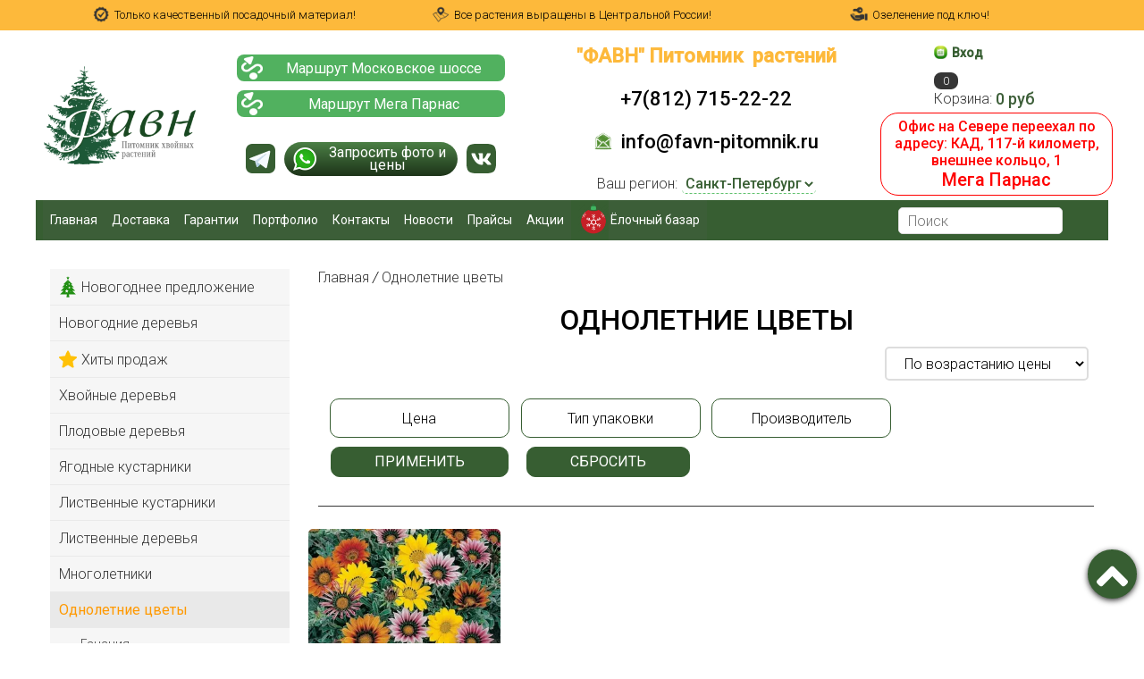

--- FILE ---
content_type: text/html; charset=utf-8
request_url: https://www.favn-pitomnik.ru/collection/odnoletnie-tsvety
body_size: 38018
content:

















<!DOCTYPE html>
<html>

<head><link media='print' onload='this.media="all"' rel='stylesheet' type='text/css' href='/served_assets/public/jquery.modal-0c2631717f4ce8fa97b5d04757d294c2bf695df1d558678306d782f4bf7b4773.css'><meta data-config="{&quot;collection_products_count&quot;:9}" name="page-config" content="" /><meta data-config="{&quot;money_with_currency_format&quot;:{&quot;delimiter&quot;:&quot;&quot;,&quot;separator&quot;:&quot;.&quot;,&quot;format&quot;:&quot;%n %u&quot;,&quot;unit&quot;:&quot;руб&quot;,&quot;show_price_without_cents&quot;:1},&quot;currency_code&quot;:&quot;RUR&quot;,&quot;currency_iso_code&quot;:&quot;RUB&quot;,&quot;default_currency&quot;:{&quot;title&quot;:&quot;Российский рубль&quot;,&quot;code&quot;:&quot;RUR&quot;,&quot;rate&quot;:1.0,&quot;format_string&quot;:&quot;%n %u&quot;,&quot;unit&quot;:&quot;руб&quot;,&quot;price_separator&quot;:&quot;&quot;,&quot;is_default&quot;:true,&quot;price_delimiter&quot;:&quot;&quot;,&quot;show_price_with_delimiter&quot;:false,&quot;show_price_without_cents&quot;:true},&quot;facebook&quot;:{&quot;pixelActive&quot;:true,&quot;currency_code&quot;:&quot;RUB&quot;,&quot;use_variants&quot;:true},&quot;vk&quot;:{&quot;pixel_active&quot;:null,&quot;price_list_id&quot;:null},&quot;new_ya_metrika&quot;:true,&quot;ecommerce_data_container&quot;:&quot;dataLayer&quot;,&quot;common_js_version&quot;:null,&quot;vue_ui_version&quot;:null,&quot;feedback_captcha_enabled&quot;:&quot;1&quot;,&quot;account_id&quot;:384306,&quot;hide_items_out_of_stock&quot;:false,&quot;forbid_order_over_existing&quot;:false,&quot;minimum_items_price&quot;:null,&quot;enable_comparison&quot;:true,&quot;locale&quot;:&quot;ru&quot;,&quot;client_group&quot;:null,&quot;consent_to_personal_data&quot;:{&quot;active&quot;:true,&quot;obligatory&quot;:true,&quot;description&quot;:&quot;\u003cp\u003eНастоящим подтверждаю, что я ознакомлен и согласен с условиями \u003ca href=\&quot;/page/oferta\&quot; target=\&quot;blank\&quot;\u003eоферты и политики конфиденциальности\u003c/a\u003e.\u003c/p\u003e&quot;},&quot;recaptcha_key&quot;:&quot;6LfXhUEmAAAAAOGNQm5_a2Ach-HWlFKD3Sq7vfFj&quot;,&quot;recaptcha_key_v3&quot;:&quot;6LcZi0EmAAAAAPNov8uGBKSHCvBArp9oO15qAhXa&quot;,&quot;yandex_captcha_key&quot;:&quot;ysc1_ec1ApqrRlTZTXotpTnO8PmXe2ISPHxsd9MO3y0rye822b9d2&quot;,&quot;checkout_float_order_content_block&quot;:false,&quot;available_products_characteristics_ids&quot;:null,&quot;sber_id_app_id&quot;:&quot;5b5a3c11-72e5-4871-8649-4cdbab3ba9a4&quot;,&quot;theme_generation&quot;:2,&quot;quick_checkout_captcha_enabled&quot;:false,&quot;max_order_lines_count&quot;:500,&quot;sber_bnpl_min_amount&quot;:1000,&quot;sber_bnpl_max_amount&quot;:150000,&quot;counter_settings&quot;:{&quot;data_layer_name&quot;:&quot;dataLayer&quot;,&quot;new_counters_setup&quot;:false,&quot;add_to_cart_event&quot;:true,&quot;remove_from_cart_event&quot;:true,&quot;add_to_wishlist_event&quot;:true},&quot;site_setting&quot;:{&quot;show_cart_button&quot;:true,&quot;show_service_button&quot;:false,&quot;show_marketplace_button&quot;:false,&quot;show_quick_checkout_button&quot;:true},&quot;warehouses&quot;:[{&quot;id&quot;:1872494,&quot;title&quot;:&quot;Склад Москва&quot;,&quot;array_index&quot;:6},{&quot;id&quot;:2328,&quot;title&quot;:&quot;Склад Октябрьский&quot;,&quot;array_index&quot;:0},{&quot;id&quot;:2329,&quot;title&quot;:&quot;Склад СПБ Север&quot;,&quot;array_index&quot;:1},{&quot;id&quot;:2330,&quot;title&quot;:&quot;Склад СПБ Юг&quot;,&quot;array_index&quot;:2},{&quot;id&quot;:2331,&quot;title&quot;:&quot;Склад Уфа&quot;,&quot;array_index&quot;:3},{&quot;id&quot;:2367,&quot;title&quot;:&quot;Наличие на поле-производстве&quot;,&quot;array_index&quot;:4},{&quot;id&quot;:2641,&quot;title&quot;:&quot;Склад Новогодний&quot;,&quot;array_index&quot;:5},{&quot;id&quot;:4102880,&quot;title&quot;:&quot;Мегамаркет&quot;,&quot;array_index&quot;:7}],&quot;captcha_type&quot;:&quot;google&quot;,&quot;human_readable_urls&quot;:false}" name="shop-config" content="" /><meta name='js-evnvironment' content='production' /><meta name='default-locale' content='ru' /><meta name='insales-redefined-api-methods' content="[]" /><script src="/packs/js/shop_bundle-2b0004e7d539ecb78a46.js"></script><script type="text/javascript" src="https://static.insales-cdn.com/assets/static-versioned/v3.72/static/libs/lodash/4.17.21/lodash.min.js"></script>
<!--InsalesCounter -->
<script type="text/javascript">
(function() {
  if (typeof window.__insalesCounterId !== 'undefined') {
    return;
  }

  try {
    Object.defineProperty(window, '__insalesCounterId', {
      value: 384306,
      writable: true,
      configurable: true
    });
  } catch (e) {
    console.error('InsalesCounter: Failed to define property, using fallback:', e);
    window.__insalesCounterId = 384306;
  }

  if (typeof window.__insalesCounterId === 'undefined') {
    console.error('InsalesCounter: Failed to set counter ID');
    return;
  }

  let script = document.createElement('script');
  script.async = true;
  script.src = '/javascripts/insales_counter.js?7';
  let firstScript = document.getElementsByTagName('script')[0];
  firstScript.parentNode.insertBefore(script, firstScript);
})();
</script>
<!-- /InsalesCounter -->
<meta name="csrf-param" content="authenticity_token" />
<meta name="csrf-token" content="oy4jNgTrIsUoZDwYJMBHmAqbf5wc-IzWZQ7LgogwjEog3uskJLRupqlz2nJuXAdqVRw9nAsnXV8rD9GXCg21gg" />    <script type="text/javascript">
      (function() {
        
(function(w, d){
    if (w.Giftd || typeof w.giftdAsync != 'undefined') { return; }
    w.giftdAsync = d.cookie.indexOf('giftd_s=') === -1;
    var ncs = 'giftd_nocache';
    var rnd = (d.cookie.indexOf(ncs) !== -1 || w.location.search.indexOf(ncs) !== -1) ? ('&' + Date.now()) : '';
    var vr = d.cookie.match(/giftd_v=([a-z0-9]+)+/i);
    var v = vr ? ('&v=' + vr[1]) : '';
    var fc = String.fromCharCode;
    var html = fc(60) + 'script src=\'https://giftd.tech/widgets/js/giftd_v2?pid=myshop-4706-15' + rnd + v + '\' id=\'giftd-script\' crossorigin=\'anonymous\' ' + (w.giftdAsync ? 'async=\'async\'' : '') + fc(62, 60) + '\/script' + fc(62);
    if (d.readyState == 'loading' && !document.querySelectorAll('script[src*=\'www.googletagmanager.com\']').length && !window.dataLayer) {
        d.write(html);
    } else {
        var s = d.createElement('script'); s.src = 'https://giftd.tech/widgets/js/giftd_v2?pid=myshop-4706-15' + rnd + v;
        (d.body || d.querySelector('head')).appendChild(s);
    }
})(window, document);

      })();
    </script>

  <title>Однолетние цветы от питомника фавн</title>
  <meta name="robots" content="index,follow" />

  
  
  
  
  







<meta charset="utf-8" />
<meta http-equiv="X-UA-Compatible" content="IE=edge,chrome=1" />



<meta name="SKYPE_TOOLBAR" content="SKYPE_TOOLBAR_PARSER_COMPATIBLE" />
<meta name="viewport" content="width=device-width, initial-scale=1.0">


    <meta property="og:title" content=""Фавн" Питомник хвойных растений в СПб" />
    <meta property="og:image" content="https://www.favn-pitomnik.ruhttps://static.insales-cdn.com/assets/1/3263/1404095/1766956270/logo.png" />
    <meta property="og:type" content="website" />
    <meta property="og:url" content="https://www.favn-pitomnik.ru" />


<meta name="keywords" content="Однолетние цветы от питомника фавн">
<meta name="description" content="Однолетние цветы от питомника фавн">


  <link rel="canonical" href="https://www.favn-pitomnik.ru/collection/odnoletnie-tsvety"/>


<link rel="alternate" type="application/rss+xml" title="Блог..." href="/blogs/news.atom" />
<!-- <link href="https://static.insales-cdn.com/assets/1/3263/1404095/1766956270/favicon.ico" rel="icon"> -->
<link rel="apple-touch-icon" href="/custom_icon.png"/>

<!-- CDN -->





<link href='https://fonts.googleapis.com/css?family=Roboto:400,300,500,500italic,400italic,300italic&subset=latin,cyrillic' rel='stylesheet' type='text/css'>






  <script src="https://cdn.jsdelivr.net/npm/jquery@3.6.4/dist/jquery.min.js"></script>








<link rel="stylesheet" href="https://static.insales-cdn.com/assets/1/3263/1404095/1766956270/template.css" />



<script src="https://static.insales-cdn.com/assets/1/3263/1404095/1766956270/modernizr.js"></script>



<script src="https://static.insales-cdn.com/assets/1/3263/1404095/1766956270/reCaptcha.js"></script>

<!-- ------ VK ----- -->
<script src="https://vk.com/js/api/openapi.js?145" type="text/javascript"></script>
<script>
  VK.init({apiId: 6016847, onlyWidgets: true});
</script>

<!--<script type="text/javascript" src="https://vk.com/js/api/openapi.js?168"></script>-->
<!--<script type="text/javascript">
  VK.init({apiId: 3075002, onlyWidgets: true});
</script>-->
<!-- ------ /VK ----- -->






    
<link href="https://fonts.googleapis.com/css2?family=Lobster&display=swap" rel="stylesheet">
<link href="https://fonts.googleapis.com/css2?family=Montserrat+Alternates:wght@400;700&display=swap" rel="stylesheet">


<script type="text/javascript">!function(){var t=document.createElement("script");t.type="text/javascript",t.async=!0,t.src='https://vk.com/js/api/openapi.js?169',t.onload=function(){VK.Retargeting.Init("VK-RTRG-1539556-dwYxD"),VK.Retargeting.Hit()},document.head.appendChild(t)}();</script><noscript><img src="https://vk.com/rtrg?p=VK-RTRG-1539556-dwYxD" style="position:fixed; left:-999px;" alt=""/></noscript>


<!-- VK counter -->
<script type="text/javascript">!function(){var t=document.createElement("script");t.type="text/javascript",t.async=!0,t.src='https://vk.com/js/api/openapi.js?169',t.onload=function(){VK.Retargeting.Init("VK-RTRG-1539556-dwYxD"),VK.Retargeting.Hit()},document.head.appendChild(t)}();</script><noscript><img src="https://vk.com/rtrg?p=VK-RTRG-1539556-dwYxD" style="position:fixed; left:-999px;" alt=""/></noscript>
<!-- VK counter -->


<meta name="mailru-domain" content="Kruqyv3v5Nk8U49a" />

</head>
  <link rel="shortcut icon" type="image/vnd.microsoft.icon" href="https://static.insales-cdn.com/assets/1/3263/1404095/1766956270/favicon.ico" />

<body class="adaptive
			 
			page-id- 
			collection-id-10567867
			template-collection 
			
			ny-time">
  
  
  <script type="text/javascript">

  jQuery(document).ready( function($){
    const urlParams = new URLSearchParams(window.location.search);
    console.log(urlParams);
    console.log(urlParams.has('test'));
    if (urlParams.has('test')) {
      $("body").addClass("test");
      // Ваш код здесь
      console.log('Параметр ?test найден!');
    }
  });

    console.log('loc-start = ' + localStorage.getItem('loc'));
    var loc;
    
    if (localStorage.getItem('loc') === null) {
      $.ajax({
        url: 'https://kladr.insales.ru/current_location.json',
        type: 'get',
        dataType: 'jsonp',
        success: function (data) {
          //console.log('data = ' + data.region);
          if (data.region == 'Москва') {
            localStorage.setItem('loc', 2);
            console.log('loc = ' + localStorage.getItem('loc'));
            $('body').addClass('loc l-2');
          } else {
          	localStorage.setItem('loc', 1);
            console.log('loc = ' + localStorage.getItem('loc'));
            $('body').addClass('loc l-1');
          };
          
                   
          loc = data.region;
          //console.log('loc-loc = ' + loc);
        }
      });
    } else if (localStorage.getItem('loc') == 2) {
      	$('body').addClass('loc l-2');
    } else {
    	$('body').addClass('loc l-1');
    };
    console.log('loc-after = ' + localStorage.getItem('loc'));
    
    
    
    
    
  </script>
  
  

  
  
  
 
  <section class="section--content">
    

		
        

        
        
        

        
        
        

        

        
        
        
        
        
        
        
        
        
        
        
        

        

		
        

        

        
        
        
        
        
        
        
        
        
        
        
        

        

        

        

        
        
        
        
        
        
        
        
        
        
        
        

        

        

        

        
        
        
        
        
        
        
        
        
        
        
        

        

        





        

        
        
        
        
        
        
        
        
        
        
        
        

        

		

        

        
        
        
        
        
        
        
        
        
        
        
        

        

        





        

        
        
        
        
        
        
        
        
        
        
        
        

        

		

        

        
        
        
        
        
        
        
        
        
        
        
        

        

        

        

        
        
        
        
        
        
        
        
        
        
        
        

        

        





        
        
        
        
        
        
        
        
        
        
        
        
        
        
        
        
        
        
        
        
        
        
        
        
        

        
        
        
        
        
        

        
        

        
        

        
        

<header id="top-header" class="top-header">
  
  
  
  
  <div class="section--top_panel">
    <div class="wrap row
                padded-vertical padded-inner-sides"
         >
      <div class="sm-hidden xs-hidden lg-grid-4 mc-grid-4" style="text-align: center; "><img src="https://static-internal.insales.ru/files/1/198/5775558/original/ico-1.png" style="display: inline-block; height:20px;   margin-right: 5px; margin-top: -3px;">Только качественный посадочный материал!</div>
      <div class="sm-hidden xs-hidden lg-grid-4 mc-grid-4" style="text-align: center;"><img src="https://static-internal.insales.ru/files/1/199/5775559/original/ico-2.png" style="display: inline-block; height:20px;   margin-right: 5px; margin-top: -3px;">Все растения выращены в Центральной России!</div>
      <div class="sm-hidden xs-hidden lg-grid-4 mc-grid-4" style="text-align: center;"><img src="https://static-internal.insales.ru/files/1/197/5775557/original/ico-3.png" style="display: inline-block; height:20px;   margin-right: 5px; margin-top: -3px;">Озеленение под ключ!</div>
      <div class="lg-grid-9 sm-grid-8 xs-grid-2 ">
        

        <div class="top_menu">

          <ul class="menu menu--top menu--horizontal menu--one_line
                     lg-hidden mc-hidden 
                     js-menu--top"
              >
            
            <li class="menu-node menu-node--top
                       "
                >
              <a href="/blogs/blog"
                 class="menu-link"
                 >
                Статьи
              </a>
            </li>
            
            <li class="menu-node menu-node--top
                       "
                >
              <a href="/page/portfolio"
                 class="menu-link"
                 >
                Конкурс
              </a>
            </li>
            
            <li class="menu-node menu-node--top
                       "
                >
              <a href="/page/delivery"
                 class="menu-link"
                 >
                Доставка
              </a>
            </li>
            
            <li class="menu-node menu-node--top
                       "
                >
              <a href="/page/feedback"
                 class="menu-link"
                 >
                Обратная связь
              </a>
            </li>
            
          </ul>

          <ul class="menu menu--top menu--horizontal
                     lg-hidden md-hidden"
              >
            <li class="menu-node menu-node--top">
              <button type="button"
                      class="menu-link
                             menu-toggler
                             js-panel-link"
                      data-params="target: '.js-panel--menu'"
                      >
                <i class="fa fa-bars"></i>
              </button>
            </li>
          </ul>
        </div>
      </div>

      <div class="sm-grid-4 xs-grid-10
                  lg-hidden md-hidden
                  right"
           >
        
        



<form action="/search"
      method="get"
      class="search_widget
            search_widget--top_line "
>
  <input type="text"
          name="q"
          class="search_widget-field
                "
          value=""
           style="width:85%" placeholder="Поиск"
  />

  <button type="submit"
          class="search_widget-submit
                button--invert"
  >
    <i class="fa fa-search"></i>
  </button>

  

  
</form>

      </div>

      <div class="sm-grid-2 mc-grid-3
                  fr
                  right
                  sm-hidden xs-hidden"
           >
        





      </div>
    </div>
  </div>
  
  <div class="section--header header">
    <div class="wrap row">

      <div class="grid-inline grid-inline-middle">

        <div class="lg-grid-12 sm-grid-12 sm-center grid-inline grid-inline-middle sm-padded-inner-bottom header-block">
          <div class="mc-grid-12 lg-grid-2 xs-padded-inner-bottom"><a href="/"
    class="logo"
>
  
    <img src="https://static.insales-cdn.com/assets/1/3263/1404095/1766956270/logo.png" alt=""Фавн" Питомник хвойных растений в СПб" style="margin-left:20%; max-height: 110px;" />
  
</a>
</div>
          <div class="mc-grid-12 lg-grid-3 xs-padded-inner-bottom header-block-2">

            
            
            
            <div class="header-route l-1">
  <div>
    <a href="https://yandex.ru/maps/2/saint-petersburg/?ll=30.436038%2C59.782420&mode=routes&rtext=~59.782439%2C30.435453&rtt=mt&ruri=~ymapsbm1%3A%2F%2Forg%3Foid%3D93687894192&z=15.6" target="_blank">
      <img src="https://static.insales-cdn.com/files/1/6549/20584853/original/map.png">
      <div>Маршрут Московское шоссе</div>
      <div></div>
    </a>
  </div>
  <div>

    

    <a href="https://yandex.ru/maps/2/saint-petersburg/?ll=30.381194%2C60.091796&mode=routes&rtext=~60.091750%2C30.375786&rtt=auto&ruri=~&z=14.74" target="_blank">

      <img src="https://static.insales-cdn.com/files/1/6549/20584853/original/map.png">
      <div>Маршрут Мега Парнас</div>
      <div></div>
    </a>
  </div>

</div>

<div class="header-route l-2">
  <div>
    <a href="https://yandex.ru/navi/213/moscow/?from=navi&lang=ru&ll=37.409460%2C55.919646&mode=routes&rtext=~55.923281%2C37.397638&rtt=auto&ruri=~ymapsbm1%3A%2F%2Fgeo%3Fdata%3DCgozMTc5MzE0NTA3EmPQoNC%2B0YHRgdC40Y8sINCc0L7RgdC60L7QstGB0LrQsNGPINC%2B0LHQu9Cw0YHRgtGMLCDQpdC40LzQutC4LCDQktCw0YjRg9GC0LjQvdGB0LrQvtC1INGI0L7RgdGB0LUsIDEiCg0ulxVCFXCxX0I%3D&z=12.79" target="_blank">
      <img src="https://static.insales-cdn.com/files/1/6549/20584853/original/map.png">
      <div>Маршрут Москва</div>
      <div></div>
    </a>
  </div>
</div>
            
            <div class="social-link-header-block l-1">




  <div class="telegram-header social-link-header">
    <a class="link-icons-contacts" rel="noopener" href="https://t.me/favnp" target="_blank">
      <svg xmlns="http://www.w3.org/2000/svg" aria-label="Telegram" role="img" viewBox="0 0 512 512">
        <rect width="512" height="512" rx="15%" fill="#51b15f"></rect>
        <path fill="#c8daea" d="M199 404c-11 0-10-4-13-14l-32-105 245-144"/>
        <path fill="#a9c9dd" d="M199 404c7 0 11-4 16-8l45-43-56-34"/>
        <path fill="#f6fbfe" d="M204 319l135 99c14 9 26 4 30-14l55-258c5-22-9-32-24-25L79 245c-21 8-21 21-4 26l83 26 190-121c9-5 17-3 11 4"/>
      </svg>
    </a>
  </div>
  

  



  
  
  
  
  
  
  

  <div class="whatsapp-header social-link-header">
    

    <a class="link-icons-contacts" href="https://wa.me/79992214101" rel="noopener" target="_blank">
    
      <img src="https://static.insales-cdn.com/files/1/2191/30615695/original/Whats-icon.png" class="whatsapp-icon">
      <div>Запросить фото и цены</div>
    </a>
  </div>


  <div class="vk-header social-link-header">
    <a class="link-icons-contacts" href="https://vk.com/zhivyeeli" target="_blank">
      <svg xmlns="http://www.w3.org/2000/svg" width="32" height="32" viewBox="0 0 32 32"><path d="M20.911 0h-9.823c-8.964 0-11.089 2.125-11.089 11.089v9.823c0 8.964 2.125 11.089 11.089 11.089h9.823c8.964 0 11.089-2.125 11.089-11.089v-9.823c0-8.964-2.146-11.089-11.089-11.089zM25.833 22.828h-2.323c-0.88 0-1.151-0.698-2.734-2.302-1.375-1.333-1.984-1.51-2.323-1.51-0.479 0-0.615 0.135-0.615 0.792v2.099c0 0.563-0.177 0.901-1.667 0.901-2.464 0-5.198-1.49-7.115-4.266-2.891-4.068-3.682-7.115-3.682-7.745 0-0.339 0.135-0.656 0.786-0.656h2.328c0.589 0 0.813 0.271 1.042 0.901 1.151 3.323 3.068 6.234 3.859 6.234 0.292 0 0.427-0.135 0.427-0.88v-3.432c-0.089-1.583-0.922-1.719-0.922-2.281 0-0.271 0.224-0.542 0.583-0.542h3.661c0.495 0 0.677 0.271 0.677 0.854v4.63c0 0.5 0.224 0.677 0.359 0.677 0.292 0 0.542-0.177 1.083-0.719 1.672-1.875 2.87-4.766 2.87-4.766 0.156-0.339 0.427-0.656 1.016-0.656h2.328c0.698 0 0.854 0.359 0.698 0.859-0.292 1.354-3.141 5.375-3.141 5.375-0.245 0.406-0.339 0.583 0 1.036 0.25 0.339 1.063 1.042 1.604 1.672 0.995 1.13 1.76 2.078 1.964 2.734 0.229 0.651-0.109 0.99-0.766 0.99z"></path>
      </svg>
    </a>
  </div>



</div>





<div class="social-link-header-block l-2">



  <div class="telegram-header social-link-header">
    <a class="link-icons-contacts" rel="noopener" href="https://t.me/Favnmsk1" target="_blank">
      <svg xmlns="http://www.w3.org/2000/svg" aria-label="Telegram" role="img" viewBox="0 0 512 512">
        <rect width="512" height="512" rx="15%" fill="#51b15f"></rect>
        <path fill="#c8daea" d="M199 404c-11 0-10-4-13-14l-32-105 245-144"/>
        <path fill="#a9c9dd" d="M199 404c7 0 11-4 16-8l45-43-56-34"/>
        <path fill="#f6fbfe" d="M204 319l135 99c14 9 26 4 30-14l55-258c5-22-9-32-24-25L79 245c-21 8-21 21-4 26l83 26 190-121c9-5 17-3 11 4"/>
      </svg>
    </a>
  </div>

  


  
  
  


  <div class="whatsapp-header social-link-header">
      <a class="link-icons-contacts" href="https://wa.me/79995103589" rel="noopener" target="_blank">
      
      <img src="https://static.insales-cdn.com/files/1/2191/30615695/original/Whats-icon.png" class="whatsapp-icon">
      <div>Запросить фото и цены</div>
    </a>
  </div>


  <div class="vk-header social-link-header">
    <a class="link-icons-contacts" href="https://vk.com/FavnMsk1" target="_blank">
      <svg xmlns="http://www.w3.org/2000/svg" width="32" height="32" viewBox="0 0 32 32"><path d="M20.911 0h-9.823c-8.964 0-11.089 2.125-11.089 11.089v9.823c0 8.964 2.125 11.089 11.089 11.089h9.823c8.964 0 11.089-2.125 11.089-11.089v-9.823c0-8.964-2.146-11.089-11.089-11.089zM25.833 22.828h-2.323c-0.88 0-1.151-0.698-2.734-2.302-1.375-1.333-1.984-1.51-2.323-1.51-0.479 0-0.615 0.135-0.615 0.792v2.099c0 0.563-0.177 0.901-1.667 0.901-2.464 0-5.198-1.49-7.115-4.266-2.891-4.068-3.682-7.115-3.682-7.745 0-0.339 0.135-0.656 0.786-0.656h2.328c0.589 0 0.813 0.271 1.042 0.901 1.151 3.323 3.068 6.234 3.859 6.234 0.292 0 0.427-0.135 0.427-0.88v-3.432c-0.089-1.583-0.922-1.719-0.922-2.281 0-0.271 0.224-0.542 0.583-0.542h3.661c0.495 0 0.677 0.271 0.677 0.854v4.63c0 0.5 0.224 0.677 0.359 0.677 0.292 0 0.542-0.177 1.083-0.719 1.672-1.875 2.87-4.766 2.87-4.766 0.156-0.339 0.427-0.656 1.016-0.656h2.328c0.698 0 0.854 0.359 0.698 0.859-0.292 1.354-3.141 5.375-3.141 5.375-0.245 0.406-0.339 0.583 0 1.036 0.25 0.339 1.063 1.042 1.604 1.672 0.995 1.13 1.76 2.078 1.964 2.734 0.229 0.651-0.109 0.99-0.766 0.99z"></path>
      </svg>
    </a>
  </div>


</div>
           
          </div>

          <div class="lg-grid-4 mc-grid-12
                      left mc-center
                      mc-padded-zero
                      xs-hidden header-contacts"
               >

            

            <div class="header-contacts-wrap">
              
              
              




<div class="header-contacts-wrapper l-1">
  <div class="item-contacts item-contacts-title">"ФАВН" Питомник &nbsp;растений</div>
  
  <a href="tel:+78127152222" class="item-contacts item-contacts-tel">
    +7(812) 715-22-22
  </a>
  
  <a href="mailto:info@favn-pitomnik.ru" class="item-contacts item-contacts-mail">
    <img style="display: inline-block; height: 20px; margin-right: 5px; margin-top: -3px;"
         src="https://static-ru.insales.ru/files/1/898/3138434/original/почта.png" alt="почта.png">
    <!--info@favn-pitomnik.ru-->
    info@favn-pitomnik.ru
  </a>






</div>






<div class="header-contacts-wrapper l-2">
    <div class="item-contacts item-contacts-title">"ФАВН" Питомник &nbsp;растений</div>
    <div class="not-work">
      Московский филиал<br>временно не работает
    </div>
</div>

<style>
  .not-work {
    width: 100%;
    font-size: 26px;
    font-weight: 500;
    line-height: 26px;
    background-color: red;
    border-radius: 8px;
    color: #375e32;
    color: #fff;
    padding: 4px 20px;
    margin: 0px 0;
    text-align: center;
}
.payment-labels {
    margin-top: 5px;
}
.footer .item-contacts-title {
  margin-bottom: 5px;
}
body .page-contacts-wrap.l-2 {
  display: none;
}

.header-contacts-wrapper .reg {
    font-size: 16px;
    font-weight: 500;
    padding-top: 2px;
    padding-bottom: 5px;
    margin: 5px 0;
    border-top: 1px solid #375e32;
    border-bottom: 1px solid #375e32;
}
.header-contacts-wrapper .reg .item-contacts-tel, .header-contacts-wrapper .reg .item-contacts-mail {
    font-size: 16px;
    /* font-weight: 500; */
}
</style>





              
              
              
              
            </div>
              
            <div class="contacts editor">
              
              <div class="region-wrapper">
               <div class="user-region-title">Ваш регион:</div>
                <select id="cityselect">
                  	<option class="cityselect-l-1" value="l-1">Санкт-Петербург</option>
                    
                    
                </select>
              </div>
              
              <script>
                jQuery(document).ready( function($){
                  let optionsL2 = '<option class="cityselect-l-2" value="l-2">Москва</option>';
                  
                  if ($('body').hasClass('l-2')) {
                    //$('#cityselect .cityselect-l-1').after(optionsL2);
                    $('#cityselect .cityselect-l-2').attr({'selected':'selected'});
                  } else {
                    //$('#cityselect .cityselect-l-1').before(optionsL2);
                    $('#cityselect .cityselect-l-1').attr({'selected':'selected'});
                  };
                  
                  
                  $('#cityselect').on('change', function(){
                    if ($(this).val() == 'l-2') {
                      if (localStorage.getItem('loc') == '1') {
                      	localStorage.setItem('loc', 2);
                        $('body').removeClass('l-1');
                        $('body').addClass('l-2');
                        console.log('var - 1');
                        findMenuNews();
                        regBlogFind('msk');
                      };
                      console.log('loc = ' + localStorage.getItem('loc'));
                    } else if ($(this).val() == 'l-1') {
                      if (localStorage.getItem('loc') == '2') {
                        localStorage.setItem('loc', 1);
                        $('body').removeClass('l-2');
                        $('body').addClass('l-1');
                        console.log('var - 2');
                        findMenuNews();
                        regBlogFind('spb');
                      };
                      console.log('loc = ' + localStorage.getItem('loc'));
                    } else {
                    	location.href = $(this).val();
                    };
                  });
                });
              </script>
              
              
              
              <!-- <div class="24-7" style="padding: 10px 20px 10px 20px;float:right; width: 100px;font-size: 10px; text-align: center">
            <span style="letter-spacing: 0; font-weight: 500;color:#fdb93b;">Самовывоз</span>
            <img src="https://static-internal.insales.ru/files/1/637/6701693/original/New_Project__19_.png" style="opacity: 0.6">
            </div> -->
            </div>
            

          </div>

          <div class="lg-grid-2 sm-grid-12 lg-left sm-center header-block-right">

            

            
            
            <div class="mc-grid-12 sm-padded-vertical xs-padded-vertical sm-hidden xs-hidden cart">
              
 
<div class="header-title"><img class="img_login_us" src="https://static-eu.insales.ru/files/1/820/9962292/original/lk_new.png" alt="lk_new.png" /><span>&nbsp;<span class="span_login_us"><strong><a class="link_login_us" href="/client_account/login">Вход</a></strong></span></span></div>

<div class="cart_widget
            cart_widget--header
             cart_w_set"
>
  <a href="/cart_items"
      class="cart_widget-link"
  >
    <div>
   
    <span class="cart_widget-icon">
      <i class="fa fa-shopping-cart"></i>

      <span class="cart_widget-items_count
                  js-cart_widget-items_count catr_widget_c"
      >
        0
      </span>
    </span>
       
      <span class="cart_widget-referer_code_block" >
        код: <span id="referer_code_block" class="js-referer_code_block"></span>
      </span>
    
</div>
    <div class="grid-12">

    <span class="cart_widget-title
                sm-hidden xs-hidden"
	>
      Корзина:
    </span>

    <span class="cart_widget-total prices">
      <span class="cart_widget-items_price
                  prices-current
                  js-cart_widget-total_price"
      >
        0 руб
      </span>
    </span>
      </div>
  </a>

  
    <div class="cart_widget-dropdown
                basket_list
                sm-hidden xs-hidden
                padded
                js-basket_list"
    >
    </div>
  
</div>




              
            </div>
            

            <div class="news-change-header">
              Офис на Севере переехал по адресу: КАД, 117-й километр, внешнее кольцо, 1<br>
              <span style="font-size: 20px">Мега Парнас</span>
            </div>

            <style>
              .news-change-header {
                text-align: center;
                color: red;
                margin: 0 -30px;
                margin-top: 5px;
                margin-bottom: 5px;
                padding: 5px 5px;
                font-size: 16px;
                font-weight: 500;
                border: 1px solid red;
                border-radius: 20px;
              }
            </style>

          </div>
        </div>
      </div>
    </div>
    
      <div class="wrap row padded-inner-top padded-sides sm-padded-zero-top new-main-menu wrap-block-menu" style="display: block;">
        

        <div class="section--main_menu row grid-inline padded">
          <div class="lg-grid-9 sm-grid-12 block-menu">
            


<div class="grid-row xs-hidden">
  <ul class="menu menu--main menu--main_lvl_1
            menu--horizontal
            menu--one_line js-menu--main"
  >
    
    
    
    
    
      <li class="menu-node menu-node--main_lvl_1 main-menu-item  ">
        <a href="/"
            class="menu-link
                  "
        >
          Главная

        </a>

      </li>
    
    
    
    
    
      <li class="menu-node menu-node--main_lvl_1 main-menu-item  ">
        <a href="/page/dostavka-i-oplata"
            class="menu-link
                  "
        >
          Доставка

        </a>

      </li>
    
    
    
    
    
      <li class="menu-node menu-node--main_lvl_1 main-menu-item  ">
        <a href="/page/garantii"
            class="menu-link
                  "
        >
          Гарантии

        </a>

      </li>
    
    
    
    
    
      <li class="menu-node menu-node--main_lvl_1 main-menu-item  ">
        <a href="/blogs/projects-portfolio"
            class="menu-link
                  "
        >
          Портфолио

        </a>

      </li>
    
    
    
    
    
      <li class="menu-node menu-node--main_lvl_1 main-menu-item  ">
        <a href="/page/kontakty"
            class="menu-link
                  "
        >
          Контакты

        </a>

      </li>
    
    
    
    
    
      <li class="menu-node menu-node--main_lvl_1 main-menu-item news-spb main-menu-news">
        <a href="/blogs/news"
            class="menu-link
                  "
        >
          Новости

        </a>

      </li>
    
    
    
    
    
      <li class="menu-node menu-node--main_lvl_1 main-menu-item  ">
        <a href="/page/new-goods"
            class="menu-link
                  "
        >
          Прайсы

        </a>

      </li>
    
    
    
    
    
      <li class="menu-node menu-node--main_lvl_1 main-menu-item  ">
        <a href="/page/aktsiya"
            class="menu-link
                  "
        >
          Акции

        </a>

      </li>
    
    
    
    
    
      <li class="menu-node menu-node--main_lvl_1 main-menu-item el-bazar-menu  ">
        <a href="/page/yolochnyy-bazar"
            class="menu-link
                  "
        >
          Ёлочный базар

        </a>

      </li>
    
    
    
    
    
    

    
    
    
    
    
    
    
    
    
    

    	
  			<li class="menu-node menu-node--main_lvl_1 webcam">
              <a href="/page/onlajn-translyaciya" class="menu-link">
                Онлайн трансляция
              </a>
          	</li>
    	



    
  </ul>
</div>

<script type="text/javascript">
    function findMenuNews () {
      if ($('body').hasClass('l-2')) {
          $('.main-menu-news > a').attr('href', '/blogs/news-msk');
      } else {
          $('.main-menu-news > a').attr('href', '/blogs/news');
      };
    };
	findMenuNews();
</script>
          </div>
          <div class="lg-grid-3 sm-hidden xs-hidden right block-search" style="position: relative;">
            



<form action="/search"
      method="get"
      class="search_widget
            search_widget--header "
>
  <input type="text"
          name="q"
          class="search_widget-field
                js-ajax_search-input"
          value=""
           style="width:85%" placeholder="Поиск"
  />

  <button type="submit"
          class="search_widget-submit
                button--invert"
  >
    <i class="fa fa-search"></i>
  </button>

  
    <div class="ajax_search-wrapper
                js-ajax_search-wrapper"
    ></div>
  

  
</form>

			

            <div class="search_tooltip search_tooltip_find">
              <div style="flex-basis: 20%; align-self: center;">
                <svg class="tooltip_search" viewbox="0 0 128 128">
                  <path class="doc" d="M0-0.00002,0,3.6768,0,124.32,0,128h4.129,119.74,4.129v-3.6769-120.65-3.6768h-4.129-119.74zm8.2581,7.3537,111.48,0,0,113.29-111.48,0zm13.626,25.048,0,7.3537,57.806,0,0-7.3537zm0,19.12,0,7.3537,84.232,0,0-7.3537zm0,17.649,0,7.3537,84.232,0,0-7.3537zm0,19.12,0,7.3537,84.232,0,0-7.3537z"/>
                  <path class="magnify" d="M38.948,10.429c-18.254,10.539-24.468,33.953-14.057,51.986,9.229,15.984,28.649,22.764,45.654,16.763-0.84868,2.6797-0.61612,5.6834,0.90656,8.3207l17.309,29.98c2.8768,4.9827,9.204,6.6781,14.187,3.8013,4.9827-2.8768,6.6781-9.204,3.8013-14.187l-17.31-29.977c-1.523-2.637-4.008-4.34-6.753-4.945,13.7-11.727,17.543-31.935,8.31-47.919-10.411-18.034-33.796-24.359-52.049-13.82zm6.902,11.955c11.489-6.633,26.133-2.7688,32.893,8.9404,6.7603,11.709,2.7847,26.324-8.704,32.957-11.489,6.632-26.133,2.768-32.893-8.941-6.761-11.709-2.785-26.324,8.704-32.957z"/>
                </svg>

              </div>
              <div style="flex-basis: 80%; align-self: center;">        

                <span>
                  <b>Трудно найти товар?</b>
                  Воспользуйтесь нашим поиском
                </span>
              </div>
            </div>
            <style>
              .search_tooltip {
                position: absolute;
                top: 50px;
                width: 255px;
                right: 40px;
                background: #000000e0;
                color: #c9e5c6;
                padding: .5rem 1rem;
                border-radius: 8px;
                z-index: 10;
                font-size: 0.85rem;
                flex-direction: row;
                flex-wrap:nowrap;
                cursor: default;
                display: none;
                opacity: 0;
              }
              .search_tooltip_whatsapp{
                top: auto;
    			right: auto;
              }
              .d-flex {display: flex;}
              .search_tooltip b {
                display: block;
                font-weight: 500;
                font-size: 1rem;
                margin-bottom: 3px;
              }
              .search_tooltip span:after {
                content: " ";
                position: absolute;
                bottom: 100%;
                left: 70%;
                margin-left: -5px;
                border-width: 5px;
                border-style: solid;
                border-color: transparent transparent black transparent;
              }
            </style>
            <style>


              .tooltip_search{
                width: 60px; height: 60px;
              }
              .tooltip_search .magnify{
                fill: #b0c8ad;
                animation:tooltip_search_magnify 1s infinite ease;
              }
              .tooltip_search .doc{
                fill: #658062;
                animation:tooltip_search_doc 1s infinite ease;
              }


              @keyframes tooltip_search_magnify {
                0%{
                  transform:translate(40px, 40px) scale(.6);
                }
                50%{
                  transform:translate(20px, 20px) scale(.6);
                }
                100%{
                  transform:translate(40px, 40px) scale(.6);
                }
              }

              @keyframes tooltip_search_doc {
                0%{
                  transform:translate(-20px, 20px) scale(.2);
                  opacity:0
                }
                50%{
                  transform:translate(30px, 20px) scale(.5);
                  opacity:1
                }
                100%{
                  transform:translate(100px, 20px) scale(.2);
                  opacity:0
                }
              }
            </style>


          </div>
        </div>
      </div>




    </div>
    </header>


    <div class="content-container
                wrap row"
    >
      

      

      
        <div class="lg-grid-3 md-grid-3
                    sm-hidden xs-hidden
                    padded-inner-sides
                    
                    
                    "
        >
          <div class="sidebar">

  
    <div class="sidebar_block">
      <!--<div class="sidebar_block-title">
        Каталог
      </div>-->
      
      	



<ul class="menu menu--collection menu--vertical
          "
>

  
  
    <li class="menu-node menu-node--collection_lvl_1
              
              js-menu-wrapper
               
               
        	   novogodnee-predlozhenie"   
    >

      
      <a  href="/collection/novogodnee-predlozhenie"
          class="menu-link
                "
      >
        Новогоднее предложение
      </a>

      
        <span class="menu-marker menu-marker--parent menu-toggler
                    button--toggler
                    js-menu-toggler">
          <i class="fa
                    fa-angle-right"
          ></i>
        </span>

        <ul class="menu menu--vertical
                  menu--collapse"
        >
          
            <li class="menu-node menu-node--collection_lvl_2
                      
                      js-menu-wrapper"
            >

              
              <a  href="/collection/pihta-nordmana-i-frayzera-datskie-elki"
                  class="menu-link menu-link
                        "
              >
                Пихта Нордмана и Фразера "Датские елки"
              </a>

              
                <span class="menu-marker menu-marker--parent menu-toggler
                            button--toggler
                            js-menu-toggler"
                >
                  <i class="fa fa-plus"></i>
                </span>
                <ul class="menu menu--vertical menu--collapse">
                  
                    <li class="menu-node menu-node--collection_lvl_3
                              "
                    >
                      <a  href="/collection/pihta-nordmana"
                          class="menu-link menu-link
                                "
                      >
                        Пихта Нордмана
                      </a>
                    </li>
                  
                    <li class="menu-node menu-node--collection_lvl_3
                              "
                    >
                      <a  href="/collection/pihta-frazera"
                          class="menu-link menu-link
                                "
                      >
                        Пихта Фразера
                      </a>
                    </li>
                  
                </ul>
              

            </li>
          
            <li class="menu-node menu-node--collection_lvl_2
                      
                      js-menu-wrapper"
            >

              
              <a  href="/collection/el-obyknovennaya-sibirskaya-srezannaya"
                  class="menu-link menu-link
                        "
              >
                Ель Русская обыкновенная срезанная
              </a>

              

            </li>
          
            <li class="menu-node menu-node--collection_lvl_2
                      
                      js-menu-wrapper"
            >

              
              <a  href="/collection/sosna-obyknovennaya-srezannaya"
                  class="menu-link menu-link
                        "
              >
                Сосна обыкновенная срезанная
              </a>

              

            </li>
          
            <li class="menu-node menu-node--collection_lvl_2
                      
                      js-menu-wrapper"
            >

              
              <a  href="/collection/pihta-sibirskaya-v-konteynere"
                  class="menu-link menu-link
                        "
              >
                Пихта Сибирская спил
              </a>

              

            </li>
          
            <li class="menu-node menu-node--collection_lvl_2
                      
                      js-menu-wrapper"
            >

              
              <a  href="/collection/krupnomery-el-sosna-srezannye"
                  class="menu-link menu-link
                        "
              >
                Крупномеры Ель Русская обыкновенная срезанная
              </a>

              

            </li>
          
            <li class="menu-node menu-node--collection_lvl_2
                      
                      js-menu-wrapper"
            >

              
              <a  href="/collection/el-sibirskaya"
                  class="menu-link menu-link
                        "
              >
                Ель Русская обыкновенная  в горшке
              </a>

              

            </li>
          
            <li class="menu-node menu-node--collection_lvl_2
                      
                      js-menu-wrapper"
            >

              
              <a  href="/collection/el-serbskaya-v-gorshke"
                  class="menu-link menu-link
                        "
              >
                Ель сербская в горшке
              </a>

              

            </li>
          
            <li class="menu-node menu-node--collection_lvl_2
                      
                      js-menu-wrapper"
            >

              
              <a  href="/collection/pihty-v-gorshkah"
                  class="menu-link menu-link
                        "
              >
                Пихты живые в горшке
              </a>

              
                <span class="menu-marker menu-marker--parent menu-toggler
                            button--toggler
                            js-menu-toggler"
                >
                  <i class="fa fa-plus"></i>
                </span>
                <ul class="menu menu--vertical menu--collapse">
                  
                    <li class="menu-node menu-node--collection_lvl_3
                              "
                    >
                      <a  href="/collection/pihta-sibirskaya"
                          class="menu-link menu-link
                                "
                      >
                        Пихта сибирская
                      </a>
                    </li>
                  
                </ul>
              

            </li>
          
            <li class="menu-node menu-node--collection_lvl_2
                      
                      js-menu-wrapper"
            >

              
              <a  href="/collection/katalog-3-aa3ede"
                  class="menu-link menu-link
                        "
              >
                Ель канадская Коника
              </a>

              

            </li>
          
            <li class="menu-node menu-node--collection_lvl_2
                      
                      js-menu-wrapper"
            >

              
              <a  href="/collection/el-golubaya-v-konteynere-6-sortov"
                  class="menu-link menu-link
                        "
              >
                Ель голубая в горшке
              </a>

              
                <span class="menu-marker menu-marker--parent menu-toggler
                            button--toggler
                            js-menu-toggler"
                >
                  <i class="fa fa-plus"></i>
                </span>
                <ul class="menu menu--vertical menu--collapse">
                  
                    <li class="menu-node menu-node--collection_lvl_3
                              "
                    >
                      <a  href="/collection/sortovye-eli"
                          class="menu-link menu-link
                                "
                      >
                        Сортовые ели
                      </a>
                    </li>
                  
                </ul>
              

            </li>
          
            <li class="menu-node menu-node--collection_lvl_2
                      
                      js-menu-wrapper"
            >

              
              <a  href="/collection/katalog-3-522c71"
                  class="menu-link menu-link
                        "
              >
                Сосна горная в горшке
              </a>

              

            </li>
          
            <li class="menu-node menu-node--collection_lvl_2
                      
                      js-menu-wrapper"
            >

              
              <a  href="/collection/lapnik-pihty"
                  class="menu-link menu-link
                        "
              >
                Хвойные композиции и Лапники
              </a>

              

            </li>
          
            <li class="menu-node menu-node--collection_lvl_2
                      
                      js-menu-wrapper"
            >

              
              <a  href="/collection/soputstvuyuschie-tovary"
                  class="menu-link menu-link
                        "
              >
                Сопутствующие товары
              </a>

              

            </li>
          
            <li class="menu-node menu-node--collection_lvl_2
                      
                      js-menu-wrapper"
            >

              
              <a  href="/collection/uslugi"
                  class="menu-link menu-link
                        "
              >
                Новогодние услуги
              </a>

              

            </li>
          
        </ul>
      
    </li>
  
    <li class="menu-node menu-node--collection_lvl_1
              
              js-menu-wrapper
               
               
        	   "   
    >

      
      <a  href="/collection/novogodnie-derevya"
          class="menu-link
                "
      >
        Новогодние деревья
      </a>

      
    </li>
  
    <li class="menu-node menu-node--collection_lvl_1
              
              js-menu-wrapper
               
               hits
        	   "   
    >

      
      <a  href="/collection/hits"
          class="menu-link
                "
      >
        Хиты продаж
      </a>

      
    </li>
  
    <li class="menu-node menu-node--collection_lvl_1
              
              js-menu-wrapper
               
               
        	   "   
    >

      
      <a  href="/collection/hvoynye-derevya"
          class="menu-link
                "
      >
        Хвойные деревья
      </a>

      
        <span class="menu-marker menu-marker--parent menu-toggler
                    button--toggler
                    js-menu-toggler">
          <i class="fa
                    fa-angle-right"
          ></i>
        </span>

        <ul class="menu menu--vertical
                  menu--collapse"
        >
          
            <li class="menu-node menu-node--collection_lvl_2
                      
                      js-menu-wrapper"
            >

              
              <a  href="/collection/tui"
                  class="menu-link menu-link
                        "
              >
                Туя
              </a>

              
                <span class="menu-marker menu-marker--parent menu-toggler
                            button--toggler
                            js-menu-toggler"
                >
                  <i class="fa fa-plus"></i>
                </span>
                <ul class="menu menu--vertical menu--collapse">
                  
                    <li class="menu-node menu-node--collection_lvl_3
                              "
                    >
                      <a  href="/collection/tuya-zapadnaya-smaragd"
                          class="menu-link menu-link
                                "
                      >
                        Туя западная Смарагд
                      </a>
                    </li>
                  
                    <li class="menu-node menu-node--collection_lvl_3
                              "
                    >
                      <a  href="/collection/tuya-zapadnaya-barabant"
                          class="menu-link menu-link
                                "
                      >
                        Туя западная Брабант
                      </a>
                    </li>
                  
                    <li class="menu-node menu-node--collection_lvl_3
                              "
                    >
                      <a  href="/collection/tui-sharovidnye"
                          class="menu-link menu-link
                                "
                      >
                        Туя западная шаровидная
                      </a>
                    </li>
                  
                    <li class="menu-node menu-node--collection_lvl_3
                              "
                    >
                      <a  href="/collection/tuya-zapadnaya-golden-smaragd"
                          class="menu-link menu-link
                                "
                      >
                        Туя западная Голден Смарагд
                      </a>
                    </li>
                  
                    <li class="menu-node menu-node--collection_lvl_3
                              "
                    >
                      <a  href="/collection/tuya-zapadnaya-brabant-golden"
                          class="menu-link menu-link
                                "
                      >
                        Туя западная Голден Брабант
                      </a>
                    </li>
                  
                    <li class="menu-node menu-node--collection_lvl_3
                              "
                    >
                      <a  href="/collection/tuya-zapadnaya-kolumna"
                          class="menu-link menu-link
                                "
                      >
                        Туя западная Колумна
                      </a>
                    </li>
                  
                    <li class="menu-node menu-node--collection_lvl_3
                              "
                    >
                      <a  href="/collection/tuya-zapadnaya-topiariy"
                          class="menu-link menu-link
                                "
                      >
                        Туя Топиарий
                      </a>
                    </li>
                  
                    <li class="menu-node menu-node--collection_lvl_3
                              "
                    >
                      <a  href="/collection/tuya-zapadnaya-smaragd-variegata"
                          class="menu-link menu-link
                                "
                      >
                        Туя западная Смарагд Вариегата
                      </a>
                    </li>
                  
                    <li class="menu-node menu-node--collection_lvl_3
                              "
                    >
                      <a  href="/collection/tuya-zapadnaya-smaragd-vayt"
                          class="menu-link menu-link
                                "
                      >
                        Туя западная Смарагд Вайт
                      </a>
                    </li>
                  
                    <li class="menu-node menu-node--collection_lvl_3
                              "
                    >
                      <a  href="/collection/tuya-zapadnaya-smaragd-vitbont"
                          class="menu-link menu-link
                                "
                      >
                        Туя западная Смарагд Витбонт
                      </a>
                    </li>
                  
                    <li class="menu-node menu-node--collection_lvl_3
                              "
                    >
                      <a  href="/collection/tuya-zapadnaya-smaragd-kanada"
                          class="menu-link menu-link
                                "
                      >
                        Туя западная Смарагд Канада
                      </a>
                    </li>
                  
                    <li class="menu-node menu-node--collection_lvl_3
                              "
                    >
                      <a  href="/collection/tuya-zapadnaya-aurespikata"
                          class="menu-link menu-link
                                "
                      >
                        Туя западная Ауреоспиката
                      </a>
                    </li>
                  
                    <li class="menu-node menu-node--collection_lvl_3
                              "
                    >
                      <a  href="/collection/tuya-zapadnaya-aurestsens"
                          class="menu-link menu-link
                                "
                      >
                        Туя западная Ауресценс
                      </a>
                    </li>
                  
                    <li class="menu-node menu-node--collection_lvl_3
                              "
                    >
                      <a  href="/collection/tuya-zapadnaya-king-of-brabant"
                          class="menu-link menu-link
                                "
                      >
                        Туя западная Кинг оф Брабант
                      </a>
                    </li>
                  
                    <li class="menu-node menu-node--collection_lvl_3
                              "
                    >
                      <a  href="/collection/tuya-zapadnaya-vagneri"
                          class="menu-link menu-link
                                "
                      >
                        Туя западная Вагнери
                      </a>
                    </li>
                  
                    <li class="menu-node menu-node--collection_lvl_3
                              "
                    >
                      <a  href="/collection/tuya-zapadnaya-vareana"
                          class="menu-link menu-link
                                "
                      >
                        Туя западная Вареана
                      </a>
                    </li>
                  
                    <li class="menu-node menu-node--collection_lvl_3
                              "
                    >
                      <a  href="/collection/tuya-zapadnaya-vareana-lyutestsens"
                          class="menu-link menu-link
                                "
                      >
                        Туя западная Вареана Лютесценс
                      </a>
                    </li>
                  
                    <li class="menu-node menu-node--collection_lvl_3
                              "
                    >
                      <a  href="/collection/tuya-zapadnaya-goldstrayk"
                          class="menu-link menu-link
                                "
                      >
                        Туя западная Голдстрайк
                      </a>
                    </li>
                  
                    <li class="menu-node menu-node--collection_lvl_3
                              "
                    >
                      <a  href="/collection/tuya-zapadnaya-degrots-spayer"
                          class="menu-link menu-link
                                "
                      >
                        Туя западная Дегрут Спайр
                      </a>
                    </li>
                  
                    <li class="menu-node menu-node--collection_lvl_3
                              "
                    >
                      <a  href="/collection/tuya-zapadnaya-habner"
                          class="menu-link menu-link
                                "
                      >
                        Туя западная Хабнер
                      </a>
                    </li>
                  
                    <li class="menu-node menu-node--collection_lvl_3
                              "
                    >
                      <a  href="/collection/tuya-zapadnaya-ellou-ribbon"
                          class="menu-link menu-link
                                "
                      >
                        Туя западная Еллоу Риббон
                      </a>
                    </li>
                  
                    <li class="menu-node menu-node--collection_lvl_3
                              "
                    >
                      <a  href="/collection/tuya-zapadnaya-mayki"
                          class="menu-link menu-link
                                "
                      >
                        Туя западная Майки (Miky)
                      </a>
                    </li>
                  
                    <li class="menu-node menu-node--collection_lvl_3
                              "
                    >
                      <a  href="/collection/tuya-zapadnaya-maloniana-holub"
                          class="menu-link menu-link
                                "
                      >
                        Туя западная Малониана Холуб (Malonyana Holub)
                      </a>
                    </li>
                  
                    <li class="menu-node menu-node--collection_lvl_3
                              "
                    >
                      <a  href="/collection/tuya-zapadnya-piramidalis-kompakta"
                          class="menu-link menu-link
                                "
                      >
                        Туя западная Пирамидалис Компакта
                      </a>
                    </li>
                  
                    <li class="menu-node menu-node--collection_lvl_3
                              "
                    >
                      <a  href="/collection/tuya-zapadnaya-spiralis"
                          class="menu-link menu-link
                                "
                      >
                        Туя западная Спиралис
                      </a>
                    </li>
                  
                    <li class="menu-node menu-node--collection_lvl_3
                              "
                    >
                      <a  href="/collection/tuya-zapadnaya-holmstrap"
                          class="menu-link menu-link
                                "
                      >
                        Туя западная Холмструп
                      </a>
                    </li>
                  
                    <li class="menu-node menu-node--collection_lvl_3
                              "
                    >
                      <a  href="/collection/tuya-zapadnaya-yantar"
                          class="menu-link menu-link
                                "
                      >
                        Туя западная Янтарь
                      </a>
                    </li>
                  
                    <li class="menu-node menu-node--collection_lvl_3
                              "
                    >
                      <a  href="/collection/tuya-vostochnaya-aurea"
                          class="menu-link menu-link
                                "
                      >
                        Туя восточная Ауреа Нана
                      </a>
                    </li>
                  
                    <li class="menu-node menu-node--collection_lvl_3
                              "
                    >
                      <a  href="/collection/katalog-3-6117ef"
                          class="menu-link menu-link
                                "
                      >
                        Туя восточная Мадуродам
                      </a>
                    </li>
                  
                    <li class="menu-node menu-node--collection_lvl_3
                              "
                    >
                      <a  href="/collection/tuya-zapadnaya-sankist"
                          class="menu-link menu-link
                                "
                      >
                        Туя западная Санкист
                      </a>
                    </li>
                  
                    <li class="menu-node menu-node--collection_lvl_3
                              "
                    >
                      <a  href="/collection/tuya-zapadnaya-vereskovidnaya"
                          class="menu-link menu-link
                                "
                      >
                        Туя западная Вересковидная
                      </a>
                    </li>
                  
                    <li class="menu-node menu-node--collection_lvl_3
                              "
                    >
                      <a  href="/collection/tuya-skladchataya"
                          class="menu-link menu-link
                                "
                      >
                        Туя складчатая
                      </a>
                    </li>
                  
                    <li class="menu-node menu-node--collection_lvl_3
                              "
                    >
                      <a  href="/collection/krupnomery-tui"
                          class="menu-link menu-link
                                "
                      >
                        Крупномеры туи
                      </a>
                    </li>
                  
                    <li class="menu-node menu-node--collection_lvl_3
                              "
                    >
                      <a  href="/collection/tuya-zapadnaya-frislandiya"
                          class="menu-link menu-link
                                "
                      >
                        Туя западная Фрисландия
                      </a>
                    </li>
                  
                    <li class="menu-node menu-node--collection_lvl_3
                              "
                    >
                      <a  href="/collection/tuya-zapadnaya-golden-enn"
                          class="menu-link menu-link
                                "
                      >
                        Туя западная Голден Анн
                      </a>
                    </li>
                  
                    <li class="menu-node menu-node--collection_lvl_3
                              "
                    >
                      <a  href="/collection/tuya-zapadnaya-evropa-gold"
                          class="menu-link menu-link
                                "
                      >
                        Туя западная Европа Голд
                      </a>
                    </li>
                  
                    <li class="menu-node menu-node--collection_lvl_3
                              "
                    >
                      <a  href="/collection/katalog-3-99454a"
                          class="menu-link menu-link
                                "
                      >
                        Туя восточная Биота
                      </a>
                    </li>
                  
                    <li class="menu-node menu-node--collection_lvl_3
                              "
                    >
                      <a  href="/collection/katalog-3-3db3e5"
                          class="menu-link menu-link
                                "
                      >
                        Туя восточная (формованная)
                      </a>
                    </li>
                  
                    <li class="menu-node menu-node--collection_lvl_3
                              "
                    >
                      <a  href="/collection/katalog-3-38ac77"
                          class="menu-link menu-link
                                "
                      >
                        Туя нитеносная
                      </a>
                    </li>
                  
                    <li class="menu-node menu-node--collection_lvl_3
                              "
                    >
                      <a  href="/collection/katalog-3-c1d8f4"
                          class="menu-link menu-link
                                "
                      >
                        Туя восточная Аурея Нана
                      </a>
                    </li>
                  
                    <li class="menu-node menu-node--collection_lvl_3
                              "
                    >
                      <a  href="/collection/katalog-3-5c7fac"
                          class="menu-link menu-link
                                "
                      >
                        Туя западная Столвик
                      </a>
                    </li>
                  
                </ul>
              

            </li>
          
            <li class="menu-node menu-node--collection_lvl_2
                      
                      js-menu-wrapper"
            >

              
              <a  href="/collection/sosny"
                  class="menu-link menu-link
                        "
              >
                Сосна
              </a>

              
                <span class="menu-marker menu-marker--parent menu-toggler
                            button--toggler
                            js-menu-toggler"
                >
                  <i class="fa fa-plus"></i>
                </span>
                <ul class="menu menu--vertical menu--collapse">
                  
                    <li class="menu-node menu-node--collection_lvl_3
                              "
                    >
                      <a  href="/collection/sosna-obyknovennaya"
                          class="menu-link menu-link
                                "
                      >
                        Обыкновенная
                      </a>
                    </li>
                  
                    <li class="menu-node menu-node--collection_lvl_3
                              "
                    >
                      <a  href="/collection/sosny-gornye"
                          class="menu-link menu-link
                                "
                      >
                        Сосны горные
                      </a>
                    </li>
                  
                    <li class="menu-node menu-node--collection_lvl_3
                              "
                    >
                      <a  href="/collection/sosna-veymutova"
                          class="menu-link menu-link
                                "
                      >
                        Веймутова
                      </a>
                    </li>
                  
                    <li class="menu-node menu-node--collection_lvl_3
                              "
                    >
                      <a  href="/collection/sosna-griffita"
                          class="menu-link menu-link
                                "
                      >
                        Гриффита
                      </a>
                    </li>
                  
                    <li class="menu-node menu-node--collection_lvl_3
                              "
                    >
                      <a  href="/collection/kedrovyy-stlanik-2"
                          class="menu-link menu-link
                                "
                      >
                        Кедровый стланик
                      </a>
                    </li>
                  
                    <li class="menu-node menu-node--collection_lvl_3
                              "
                    >
                      <a  href="/collection/kedrovaya-sosna"
                          class="menu-link menu-link
                                "
                      >
                        Кедровая сосна
                      </a>
                    </li>
                  
                    <li class="menu-node menu-node--collection_lvl_3
                              "
                    >
                      <a  href="/collection/kedrovaya-sosna-privitaya"
                          class="menu-link menu-link
                                "
                      >
                        Кедровая сосна привитая
                      </a>
                    </li>
                  
                    <li class="menu-node menu-node--collection_lvl_3
                              "
                    >
                      <a  href="/collection/kedrovaya-sosna-evropeyskaya"
                          class="menu-link menu-link
                                "
                      >
                        Кедровая сосна Европейская
                      </a>
                    </li>
                  
                    <li class="menu-node menu-node--collection_lvl_3
                              "
                    >
                      <a  href="/collection/gibkaya"
                          class="menu-link menu-link
                                "
                      >
                        Гибкая
                      </a>
                    </li>
                  
                    <li class="menu-node menu-node--collection_lvl_3
                              "
                    >
                      <a  href="/collection/sosna-chyornaya"
                          class="menu-link menu-link
                                "
                      >
                        Чёрная
                      </a>
                    </li>
                  
                    <li class="menu-node menu-node--collection_lvl_3
                              "
                    >
                      <a  href="/collection/sosna-geldreyha-malinki"
                          class="menu-link menu-link
                                "
                      >
                        Белокорая или Гельдрейха
                      </a>
                    </li>
                  
                    <li class="menu-node menu-node--collection_lvl_3
                              "
                    >
                      <a  href="/collection/sosna-gustotsvetnaya-umbraculifera"
                          class="menu-link menu-link
                                "
                      >
                        Густоцветковая
                      </a>
                    </li>
                  
                    <li class="menu-node menu-node--collection_lvl_3
                              "
                    >
                      <a  href="/collection/sosna-zheltaya"
                          class="menu-link menu-link
                                "
                      >
                        Желтая
                      </a>
                    </li>
                  
                    <li class="menu-node menu-node--collection_lvl_3
                              "
                    >
                      <a  href="/collection/krymskaya"
                          class="menu-link menu-link
                                "
                      >
                        Крымская
                      </a>
                    </li>
                  
                    <li class="menu-node menu-node--collection_lvl_3
                              "
                    >
                      <a  href="/collection/kryuchkovataya"
                          class="menu-link menu-link
                                "
                      >
                        Крючковатая
                      </a>
                    </li>
                  
                    <li class="menu-node menu-node--collection_lvl_3
                              "
                    >
                      <a  href="/collection/ostistaya"
                          class="menu-link menu-link
                                "
                      >
                        Остистая
                      </a>
                    </li>
                  
                    <li class="menu-node menu-node--collection_lvl_3
                              "
                    >
                      <a  href="/collection/rumeliyskaya"
                          class="menu-link menu-link
                                "
                      >
                        Румелийская
                      </a>
                    </li>
                  
                    <li class="menu-node menu-node--collection_lvl_3
                              "
                    >
                      <a  href="/collection/sosna-melkotsvetkovaya"
                          class="menu-link menu-link
                                "
                      >
                        Мелкоцветковая
                      </a>
                    </li>
                  
                    <li class="menu-node menu-node--collection_lvl_3
                              "
                    >
                      <a  href="/collection/tunberga"
                          class="menu-link menu-link
                                "
                      >
                        Тунберга
                      </a>
                    </li>
                  
                    <li class="menu-node menu-node--collection_lvl_3
                              "
                    >
                      <a  href="/collection/shverina"
                          class="menu-link menu-link
                                "
                      >
                        Шверина
                      </a>
                    </li>
                  
                    <li class="menu-node menu-node--collection_lvl_3
                              "
                    >
                      <a  href="/collection/katalog-3-40d38f"
                          class="menu-link menu-link
                                "
                      >
                        Сосна Топиарий
                      </a>
                    </li>
                  
                </ul>
              

            </li>
          
            <li class="menu-node menu-node--collection_lvl_2
                      
                      js-menu-wrapper"
            >

              
              <a  href="/collection/el"
                  class="menu-link menu-link
                        "
              >
                Ель
              </a>

              
                <span class="menu-marker menu-marker--parent menu-toggler
                            button--toggler
                            js-menu-toggler"
                >
                  <i class="fa fa-plus"></i>
                </span>
                <ul class="menu menu--vertical menu--collapse">
                  
                    <li class="menu-node menu-node--collection_lvl_3
                              "
                    >
                      <a  href="/collection/eli"
                          class="menu-link menu-link
                                "
                      >
                        Ель обыкновенная
                      </a>
                    </li>
                  
                    <li class="menu-node menu-node--collection_lvl_3
                              "
                    >
                      <a  href="/collection/el-obyknovennaya-evropeyskaya"
                          class="menu-link menu-link
                                "
                      >
                        Ель  обыкновенная европейская
                      </a>
                    </li>
                  
                    <li class="menu-node menu-node--collection_lvl_3
                              "
                    >
                      <a  href="/collection/el-sibirskaya-picea-obovata"
                          class="menu-link menu-link
                                "
                      >
                        Ель обыкновенная сибирская
                      </a>
                    </li>
                  
                    <li class="menu-node menu-node--collection_lvl_3
                              "
                    >
                      <a  href="/collection/el-kolyuchaya-2"
                          class="menu-link menu-link
                                "
                      >
                        Ель колючая (голубая хвоя)
                      </a>
                    </li>
                  
                    <li class="menu-node menu-node--collection_lvl_3
                              "
                    >
                      <a  href="/collection/el-kanadskaya-conica"
                          class="menu-link menu-link
                                "
                      >
                        Ель канадская
                      </a>
                    </li>
                  
                    <li class="menu-node menu-node--collection_lvl_3
                              "
                    >
                      <a  href="/collection/el-serbskaya-picea-omorika"
                          class="menu-link menu-link
                                "
                      >
                        Ель сербская
                      </a>
                    </li>
                  
                    <li class="menu-node menu-node--collection_lvl_3
                              "
                    >
                      <a  href="/collection/el-kolyuchaya-zelenaya"
                          class="menu-link menu-link
                                "
                      >
                        Ель колючая (зеленая хвоя)
                      </a>
                    </li>
                  
                    <li class="menu-node menu-node--collection_lvl_3
                              "
                    >
                      <a  href="/collection/el-purpurnaya"
                          class="menu-link menu-link
                                "
                      >
                        Ель пурпурная
                      </a>
                    </li>
                  
                    <li class="menu-node menu-node--collection_lvl_3
                              "
                    >
                      <a  href="/collection/el-datskaya"
                          class="menu-link menu-link
                                "
                      >
                        Ель Датская
                      </a>
                    </li>
                  
                    <li class="menu-node menu-node--collection_lvl_3
                              "
                    >
                      <a  href="/collection/krupnomery-eli"
                          class="menu-link menu-link
                                "
                      >
                        Ель Крупномеры
                      </a>
                    </li>
                  
                    <li class="menu-node menu-node--collection_lvl_3
                              "
                    >
                      <a  href="/collection/el-topiariy"
                          class="menu-link menu-link
                                "
                      >
                        Ель Топиарий
                      </a>
                    </li>
                  
                    <li class="menu-node menu-node--collection_lvl_3
                              "
                    >
                      <a  href="/collection/el-engelmana"
                          class="menu-link menu-link
                                "
                      >
                        Ель Энгельмана
                      </a>
                    </li>
                  
                </ul>
              

            </li>
          
            <li class="menu-node menu-node--collection_lvl_2
                      
                      js-menu-wrapper"
            >

              
              <a  href="/collection/mozhzhevelniki"
                  class="menu-link menu-link
                        "
              >
                Можжевельник
              </a>

              
                <span class="menu-marker menu-marker--parent menu-toggler
                            button--toggler
                            js-menu-toggler"
                >
                  <i class="fa fa-plus"></i>
                </span>
                <ul class="menu menu--vertical menu--collapse">
                  
                    <li class="menu-node menu-node--collection_lvl_3
                              "
                    >
                      <a  href="/collection/mozhzhevelnik-kazatskiy-glauca"
                          class="menu-link menu-link
                                "
                      >
                        Казацкий
                      </a>
                    </li>
                  
                    <li class="menu-node menu-node--collection_lvl_3
                              "
                    >
                      <a  href="/collection/skalnyy"
                          class="menu-link menu-link
                                "
                      >
                        Скальный
                      </a>
                    </li>
                  
                    <li class="menu-node menu-node--collection_lvl_3
                              "
                    >
                      <a  href="/collection/mozhzhevelniki-gorizontalnye"
                          class="menu-link menu-link
                                "
                      >
                        Горизонтальный
                      </a>
                    </li>
                  
                    <li class="menu-node menu-node--collection_lvl_3
                              "
                    >
                      <a  href="/collection/virginskiy"
                          class="menu-link menu-link
                                "
                      >
                        Виргинский
                      </a>
                    </li>
                  
                    <li class="menu-node menu-node--collection_lvl_3
                              "
                    >
                      <a  href="/collection/kitayskiy"
                          class="menu-link menu-link
                                "
                      >
                        Китайский
                      </a>
                    </li>
                  
                    <li class="menu-node menu-node--collection_lvl_3
                              "
                    >
                      <a  href="/collection/mozhzhevelnik-obyknovennyyhibernika"
                          class="menu-link menu-link
                                "
                      >
                        Обыкновенный
                      </a>
                    </li>
                  
                    <li class="menu-node menu-node--collection_lvl_3
                              "
                    >
                      <a  href="/collection/sredniy-i-pfittseriana"
                          class="menu-link menu-link
                                "
                      >
                        Средний и Пфитцериана
                      </a>
                    </li>
                  
                    <li class="menu-node menu-node--collection_lvl_3
                              "
                    >
                      <a  href="/collection/cheshuychatyy"
                          class="menu-link menu-link
                                "
                      >
                        Чешуйчатый
                      </a>
                    </li>
                  
                    <li class="menu-node menu-node--collection_lvl_3
                              "
                    >
                      <a  href="/collection/pribrezhnyy"
                          class="menu-link menu-link
                                "
                      >
                        Прибрежный
                      </a>
                    </li>
                  
                    <li class="menu-node menu-node--collection_lvl_3
                              "
                    >
                      <a  href="/collection/nivaki"
                          class="menu-link menu-link
                                "
                      >
                        Ниваки, топиарии
                      </a>
                    </li>
                  
                    <li class="menu-node menu-node--collection_lvl_3
                              "
                    >
                      <a  href="/collection/mozhzhevelnik-na-shtambe"
                          class="menu-link menu-link
                                "
                      >
                        Можжевельник на штамбе
                      </a>
                    </li>
                  
                    <li class="menu-node menu-node--collection_lvl_3
                              "
                    >
                      <a  href="/collection/v-assortimente-3"
                          class="menu-link menu-link
                                "
                      >
                        В ассортименте
                      </a>
                    </li>
                  
                </ul>
              

            </li>
          
            <li class="menu-node menu-node--collection_lvl_2
                      
                      js-menu-wrapper"
            >

              
              <a  href="/collection/pihty"
                  class="menu-link menu-link
                        "
              >
                Пихта
              </a>

              
                <span class="menu-marker menu-marker--parent menu-toggler
                            button--toggler
                            js-menu-toggler"
                >
                  <i class="fa fa-plus"></i>
                </span>
                <ul class="menu menu--vertical menu--collapse">
                  
                    <li class="menu-node menu-node--collection_lvl_3
                              "
                    >
                      <a  href="/collection/vysokoroslaya"
                          class="menu-link menu-link
                                "
                      >
                        Высокорослая
                      </a>
                    </li>
                  
                    <li class="menu-node menu-node--collection_lvl_3
                              "
                    >
                      <a  href="/collection/abies-sibirica"
                          class="menu-link menu-link
                                "
                      >
                        Сибирская
                      </a>
                    </li>
                  
                    <li class="menu-node menu-node--collection_lvl_3
                              "
                    >
                      <a  href="/collection/pihta-odnotsvetnaya"
                          class="menu-link menu-link
                                "
                      >
                        Пихта одноцветная (Abies Concolor)
                      </a>
                    </li>
                  
                    <li class="menu-node menu-node--collection_lvl_3
                              "
                    >
                      <a  href="/collection/sahalinskaya"
                          class="menu-link menu-link
                                "
                      >
                        Сахалинская
                      </a>
                    </li>
                  
                    <li class="menu-node menu-node--collection_lvl_3
                              "
                    >
                      <a  href="/collection/pihta-nordmana-2"
                          class="menu-link menu-link
                                "
                      >
                        Нордмана
                      </a>
                    </li>
                  
                    <li class="menu-node menu-node--collection_lvl_3
                              "
                    >
                      <a  href="/collection/pihta-koreyskaya"
                          class="menu-link menu-link
                                "
                      >
                        Корейская
                      </a>
                    </li>
                  
                    <li class="menu-node menu-node--collection_lvl_3
                              "
                    >
                      <a  href="/collection/abies-balsamea"
                          class="menu-link menu-link
                                "
                      >
                        Бальзамическая
                      </a>
                    </li>
                  
                    <li class="menu-node menu-node--collection_lvl_3
                              "
                    >
                      <a  href="/collection/belaya"
                          class="menu-link menu-link
                                "
                      >
                        Белая
                      </a>
                    </li>
                  
                    <li class="menu-node menu-node--collection_lvl_3
                              "
                    >
                      <a  href="/collection/pihta-gornaya"
                          class="menu-link menu-link
                                "
                      >
                        Горная
                      </a>
                    </li>
                  
                    <li class="menu-node menu-node--collection_lvl_3
                              "
                    >
                      <a  href="/collection/kefaliniyskaya"
                          class="menu-link menu-link
                                "
                      >
                        Кефалинийская
                      </a>
                    </li>
                  
                    <li class="menu-node menu-node--collection_lvl_3
                              "
                    >
                      <a  href="/collection/pihta-vicha"
                          class="menu-link menu-link
                                "
                      >
                        Пихта Вича
                      </a>
                    </li>
                  
                    <li class="menu-node menu-node--collection_lvl_3
                              "
                    >
                      <a  href="/collection/pihta-ispanskaya-glauka"
                          class="menu-link menu-link
                                "
                      >
                        Пихта испанская
                      </a>
                    </li>
                  
                    <li class="menu-node menu-node--collection_lvl_3
                              "
                    >
                      <a  href="/collection/ravnocheshuychataya"
                          class="menu-link menu-link
                                "
                      >
                        Равночешуйчатая
                      </a>
                    </li>
                  
                    <li class="menu-node menu-node--collection_lvl_3
                              "
                    >
                      <a  href="/collection/subalpiyskaya"
                          class="menu-link menu-link
                                "
                      >
                        Субальпийская
                      </a>
                    </li>
                  
                    <li class="menu-node menu-node--collection_lvl_3
                              "
                    >
                      <a  href="/collection/frazera"
                          class="menu-link menu-link
                                "
                      >
                        Фразера
                      </a>
                    </li>
                  
                    <li class="menu-node menu-node--collection_lvl_3
                              "
                    >
                      <a  href="/collection/krupnomery-pihty"
                          class="menu-link menu-link
                                "
                      >
                        Крупномеры
                      </a>
                    </li>
                  
                </ul>
              

            </li>
          
            <li class="menu-node menu-node--collection_lvl_2
                      
                      js-menu-wrapper"
            >

              
              <a  href="/collection/kedr"
                  class="menu-link menu-link
                        "
              >
                Кедр
              </a>

              
                <span class="menu-marker menu-marker--parent menu-toggler
                            button--toggler
                            js-menu-toggler"
                >
                  <i class="fa fa-plus"></i>
                </span>
                <ul class="menu menu--vertical menu--collapse">
                  
                    <li class="menu-node menu-node--collection_lvl_3
                              "
                    >
                      <a  href="/collection/sosna-sibirskaya-kedrovaya"
                          class="menu-link menu-link
                                "
                      >
                        Сосна сибирская кедровая
                      </a>
                    </li>
                  
                    <li class="menu-node menu-node--collection_lvl_3
                              "
                    >
                      <a  href="/collection/kedry-privitye-plodonosyaschie-vysokie"
                          class="menu-link menu-link
                                "
                      >
                        Кедры привитые
                      </a>
                    </li>
                  
                    <li class="menu-node menu-node--collection_lvl_3
                              "
                    >
                      <a  href="/collection/kedrovyy-stlanik"
                          class="menu-link menu-link
                                "
                      >
                        Кедровый стланик
                      </a>
                    </li>
                  
                    <li class="menu-node menu-node--collection_lvl_3
                              "
                    >
                      <a  href="/collection/kedr-evropeyskiy"
                          class="menu-link menu-link
                                "
                      >
                        Кедр Европейский
                      </a>
                    </li>
                  
                    <li class="menu-node menu-node--collection_lvl_3
                              "
                    >
                      <a  href="/collection/kriptomeriya-kedr-yaponskiy"
                          class="menu-link menu-link
                                "
                      >
                        Криптомерия (Кедр японский)
                      </a>
                    </li>
                  
                    <li class="menu-node menu-node--collection_lvl_3
                              "
                    >
                      <a  href="/collection/kedr-gimalayskiy"
                          class="menu-link menu-link
                                "
                      >
                        Кедр Гималайский
                      </a>
                    </li>
                  
                    <li class="menu-node menu-node--collection_lvl_3
                              "
                    >
                      <a  href="/collection/krupnomery-kedra"
                          class="menu-link menu-link
                                "
                      >
                        Крупномеры кедра
                      </a>
                    </li>
                  
                    <li class="menu-node menu-node--collection_lvl_3
                              "
                    >
                      <a  href="/collection/kedr-livanskiy"
                          class="menu-link menu-link
                                "
                      >
                        Кедр Ливанский
                      </a>
                    </li>
                  
                </ul>
              

            </li>
          
            <li class="menu-node menu-node--collection_lvl_2
                      
                      js-menu-wrapper"
            >

              
              <a  href="/collection/listvennitsy"
                  class="menu-link menu-link
                        "
              >
                Лиственница
              </a>

              
                <span class="menu-marker menu-marker--parent menu-toggler
                            button--toggler
                            js-menu-toggler"
                >
                  <i class="fa fa-plus"></i>
                </span>
                <ul class="menu menu--vertical menu--collapse">
                  
                    <li class="menu-node menu-node--collection_lvl_3
                              "
                    >
                      <a  href="/collection/listvennitsa-na-shtambe"
                          class="menu-link menu-link
                                "
                      >
                        Лиственница на штамбе
                      </a>
                    </li>
                  
                    <li class="menu-node menu-node--collection_lvl_3
                              "
                    >
                      <a  href="/collection/listvennitsa-evropeyskaya-larix-decidua"
                          class="menu-link menu-link
                                "
                      >
                        Лиственница европейская
                      </a>
                    </li>
                  
                    <li class="menu-node menu-node--collection_lvl_3
                              "
                    >
                      <a  href="/collection/listvennitsa-sibirskaya"
                          class="menu-link menu-link
                                "
                      >
                        Лиственница сибирская
                      </a>
                    </li>
                  
                    <li class="menu-node menu-node--collection_lvl_3
                              "
                    >
                      <a  href="/collection/yaponskaya"
                          class="menu-link menu-link
                                "
                      >
                        Лиственница японская
                      </a>
                    </li>
                  
                    <li class="menu-node menu-node--collection_lvl_3
                              "
                    >
                      <a  href="/collection/listvennitsa-amerikanskaya"
                          class="menu-link menu-link
                                "
                      >
                        Лиственница американская
                      </a>
                    </li>
                  
                </ul>
              

            </li>
          
            <li class="menu-node menu-node--collection_lvl_2
                      
                      js-menu-wrapper"
            >

              
              <a  href="/collection/ploskovetochnik-vostochnyy"
                  class="menu-link menu-link
                        "
              >
                Плосковеточник восточный
              </a>

              

            </li>
          
            <li class="menu-node menu-node--collection_lvl_2
                      
                      js-menu-wrapper"
            >

              
              <a  href="/collection/kiparisovik"
                  class="menu-link menu-link
                        "
              >
                Кипарисовик
              </a>

              

            </li>
          
            <li class="menu-node menu-node--collection_lvl_2
                      
                      js-menu-wrapper"
            >

              
              <a  href="/collection/mikrobiota"
                  class="menu-link menu-link
                        "
              >
                Микробиота
              </a>

              

            </li>
          
            <li class="menu-node menu-node--collection_lvl_2
                      
                      js-menu-wrapper"
            >

              
              <a  href="/collection/tisy"
                  class="menu-link menu-link
                        "
              >
                Тис
              </a>

              
                <span class="menu-marker menu-marker--parent menu-toggler
                            button--toggler
                            js-menu-toggler"
                >
                  <i class="fa fa-plus"></i>
                </span>
                <ul class="menu menu--vertical menu--collapse">
                  
                    <li class="menu-node menu-node--collection_lvl_3
                              "
                    >
                      <a  href="/collection/tis-sredniy"
                          class="menu-link menu-link
                                "
                      >
                        Тис средний
                      </a>
                    </li>
                  
                    <li class="menu-node menu-node--collection_lvl_3
                              "
                    >
                      <a  href="/collection/tis-sredniy-hicksii"
                          class="menu-link menu-link
                                "
                      >
                        Тис средний HICKSII
                      </a>
                    </li>
                  
                    <li class="menu-node menu-node--collection_lvl_3
                              "
                    >
                      <a  href="/collection/tis-elegantissima"
                          class="menu-link menu-link
                                "
                      >
                        Тис ягодный Элегантиссима
                      </a>
                    </li>
                  
                </ul>
              

            </li>
          
            <li class="menu-node menu-node--collection_lvl_2
                      
                      js-menu-wrapper"
            >

              
              <a  href="/collection/tsugi"
                  class="menu-link menu-link
                        "
              >
                Тсуга
              </a>

              
                <span class="menu-marker menu-marker--parent menu-toggler
                            button--toggler
                            js-menu-toggler"
                >
                  <i class="fa fa-plus"></i>
                </span>
                <ul class="menu menu--vertical menu--collapse">
                  
                    <li class="menu-node menu-node--collection_lvl_3
                              "
                    >
                      <a  href="/collection/tsuga-kanadskaya"
                          class="menu-link menu-link
                                "
                      >
                        Тсуга канадская
                      </a>
                    </li>
                  
                </ul>
              

            </li>
          
            <li class="menu-node menu-node--collection_lvl_2
                      
                      js-menu-wrapper"
            >

              
              <a  href="/collection/tuevik"
                  class="menu-link menu-link
                        "
              >
                Туевик
              </a>

              

            </li>
          
            <li class="menu-node menu-node--collection_lvl_2
                      
                      js-menu-wrapper"
            >

              
              <a  href="/collection/lzhetsuga"
                  class="menu-link menu-link
                        "
              >
                Лжетсуга
              </a>

              

            </li>
          
            <li class="menu-node menu-node--collection_lvl_2
                      
                      js-menu-wrapper"
            >

              
              <a  href="/collection/metasekvoyya"
                  class="menu-link menu-link
                        "
              >
                Метасеквойя
              </a>

              

            </li>
          
        </ul>
      
    </li>
  
    <li class="menu-node menu-node--collection_lvl_1
              
              js-menu-wrapper
               
               
        	   "   
    >

      
      <a  href="/collection/plodovye-derevya"
          class="menu-link
                "
      >
        Плодовые деревья
      </a>

      
        <span class="menu-marker menu-marker--parent menu-toggler
                    button--toggler
                    js-menu-toggler">
          <i class="fa
                    fa-angle-right"
          ></i>
        </span>

        <ul class="menu menu--vertical
                  menu--collapse"
        >
          
            <li class="menu-node menu-node--collection_lvl_2
                      
                      js-menu-wrapper"
            >

              
              <a  href="/collection/novinki-sezona"
                  class="menu-link menu-link
                        "
              >
                НОВИНКИ СЕЗОНА
              </a>

              

            </li>
          
            <li class="menu-node menu-node--collection_lvl_2
                      
                      js-menu-wrapper"
            >

              
              <a  href="/collection/azimina"
                  class="menu-link menu-link
                        "
              >
                Азимина
              </a>

              

            </li>
          
            <li class="menu-node menu-node--collection_lvl_2
                      
                      js-menu-wrapper"
            >

              
              <a  href="/collection/abrikos-2"
                  class="menu-link menu-link
                        "
              >
                Абрикос
              </a>

              

            </li>
          
            <li class="menu-node menu-node--collection_lvl_2
                      
                      js-menu-wrapper"
            >

              
              <a  href="/collection/ayva-2"
                  class="menu-link menu-link
                        "
              >
                Айва
              </a>

              

            </li>
          
            <li class="menu-node menu-node--collection_lvl_2
                      
                      js-menu-wrapper"
            >

              
              <a  href="/collection/aktinidiya-2"
                  class="menu-link menu-link
                        "
              >
                Актинидия
              </a>

              

            </li>
          
            <li class="menu-node menu-node--collection_lvl_2
                      
                      js-menu-wrapper"
            >

              
              <a  href="/collection/alycha"
                  class="menu-link menu-link
                        "
              >
                Алыча
              </a>

              
                <span class="menu-marker menu-marker--parent menu-toggler
                            button--toggler
                            js-menu-toggler"
                >
                  <i class="fa fa-plus"></i>
                </span>
                <ul class="menu menu--vertical menu--collapse">
                  
                    <li class="menu-node menu-node--collection_lvl_3
                              "
                    >
                      <a  href="/collection/rannyaya-alycha"
                          class="menu-link menu-link
                                "
                      >
                        Раннего срока созревания алыча
                      </a>
                    </li>
                  
                    <li class="menu-node menu-node--collection_lvl_3
                              "
                    >
                      <a  href="/collection/srednego-sroka-sozrevaniya"
                          class="menu-link menu-link
                                "
                      >
                        Среднего срока созревания алыча
                      </a>
                    </li>
                  
                    <li class="menu-node menu-node--collection_lvl_3
                              "
                    >
                      <a  href="/collection/luchshie-sorta-alychi-dlya-len-obl"
                          class="menu-link menu-link
                                "
                      >
                        Лучшие сорта алычи для Лен. обл.
                      </a>
                    </li>
                  
                    <li class="menu-node menu-node--collection_lvl_3
                              "
                    >
                      <a  href="/collection/alycha-kolonovidnaya"
                          class="menu-link menu-link
                                "
                      >
                        Алыча колоновидная
                      </a>
                    </li>
                  
                    <li class="menu-node menu-node--collection_lvl_3
                              "
                    >
                      <a  href="/collection/pozdnyaya-alycha"
                          class="menu-link menu-link
                                "
                      >
                        Поздняя алыча
                      </a>
                    </li>
                  
                </ul>
              

            </li>
          
            <li class="menu-node menu-node--collection_lvl_2
                      
                      js-menu-wrapper"
            >

              
              <a  href="/collection/vishnya"
                  class="menu-link menu-link
                        "
              >
                Вишня
              </a>

              
                <span class="menu-marker menu-marker--parent menu-toggler
                            button--toggler
                            js-menu-toggler"
                >
                  <i class="fa fa-plus"></i>
                </span>
                <ul class="menu menu--vertical menu--collapse">
                  
                    <li class="menu-node menu-node--collection_lvl_3
                              "
                    >
                      <a  href="/collection/rannyaya-vishnya"
                          class="menu-link menu-link
                                "
                      >
                        Раннего срока созревания вишня
                      </a>
                    </li>
                  
                    <li class="menu-node menu-node--collection_lvl_3
                              "
                    >
                      <a  href="/collection/srednie-sorta-vishni"
                          class="menu-link menu-link
                                "
                      >
                        Среднего срока созревания вишня
                      </a>
                    </li>
                  
                    <li class="menu-node menu-node--collection_lvl_3
                              "
                    >
                      <a  href="/collection/pozdnyaya-vishnya"
                          class="menu-link menu-link
                                "
                      >
                        Позднего срока созревания вишня
                      </a>
                    </li>
                  
                    <li class="menu-node menu-node--collection_lvl_3
                              "
                    >
                      <a  href="/collection/vishnevo-chereshnevyy-gibrid"
                          class="menu-link menu-link
                                "
                      >
                        Вишнево-черешневый гибрид
                      </a>
                    </li>
                  
                    <li class="menu-node menu-node--collection_lvl_3
                              "
                    >
                      <a  href="/collection/luchshie-sorta-dlya-len-obl-3"
                          class="menu-link menu-link
                                "
                      >
                        Лучшие сорта вишни для Лен. обл.
                      </a>
                    </li>
                  
                    <li class="menu-node menu-node--collection_lvl_3
                              "
                    >
                      <a  href="/collection/katalog-3-a9834c"
                          class="menu-link menu-link
                                "
                      >
                        На штамбе
                      </a>
                    </li>
                  
                </ul>
              

            </li>
          
            <li class="menu-node menu-node--collection_lvl_2
                      
                      js-menu-wrapper"
            >

              
              <a  href="/collection/boyaryshnik-2"
                  class="menu-link menu-link
                        "
              >
                Боярышник
              </a>

              

            </li>
          
            <li class="menu-node menu-node--collection_lvl_2
                      
                      js-menu-wrapper"
            >

              
              <a  href="/collection/sazhentsy-grushi"
                  class="menu-link menu-link
                        "
              >
                Груша
              </a>

              
                <span class="menu-marker menu-marker--parent menu-toggler
                            button--toggler
                            js-menu-toggler"
                >
                  <i class="fa fa-plus"></i>
                </span>
                <ul class="menu menu--vertical menu--collapse">
                  
                    <li class="menu-node menu-node--collection_lvl_3
                              "
                    >
                      <a  href="/collection/rannyaya-grusha"
                          class="menu-link menu-link
                                "
                      >
                        Раннего срока созревания груша
                      </a>
                    </li>
                  
                    <li class="menu-node menu-node--collection_lvl_3
                              "
                    >
                      <a  href="/collection/srednie-sorta-grush"
                          class="menu-link menu-link
                                "
                      >
                        Среднего срока созревания груша
                      </a>
                    </li>
                  
                    <li class="menu-node menu-node--collection_lvl_3
                              "
                    >
                      <a  href="/collection/pozdnyaya-grusha"
                          class="menu-link menu-link
                                "
                      >
                        Позднего срока созревания груша
                      </a>
                    </li>
                  
                    <li class="menu-node menu-node--collection_lvl_3
                              "
                    >
                      <a  href="/collection/luchshie-sorta-dlya-len-obl"
                          class="menu-link menu-link
                                "
                      >
                        Лучшие сорта груши для Лен. обл.
                      </a>
                    </li>
                  
                </ul>
              

            </li>
          
            <li class="menu-node menu-node--collection_lvl_2
                      
                      js-menu-wrapper"
            >

              
              <a  href="/collection/loh-sedobnyy"
                  class="menu-link menu-link
                        "
              >
                Лох съедобный
              </a>

              

            </li>
          
            <li class="menu-node menu-node--collection_lvl_2
                      
                      js-menu-wrapper"
            >

              
              <a  href="/collection/orehi"
                  class="menu-link menu-link
                        "
              >
                Орехи
              </a>

              
                <span class="menu-marker menu-marker--parent menu-toggler
                            button--toggler
                            js-menu-toggler"
                >
                  <i class="fa fa-plus"></i>
                </span>
                <ul class="menu menu--vertical menu--collapse">
                  
                    <li class="menu-node menu-node--collection_lvl_3
                              "
                    >
                      <a  href="/collection/kashtan"
                          class="menu-link menu-link
                                "
                      >
                        Каштан
                      </a>
                    </li>
                  
                    <li class="menu-node menu-node--collection_lvl_3
                              "
                    >
                      <a  href="/collection/leschina"
                          class="menu-link menu-link
                                "
                      >
                        Лещина
                      </a>
                    </li>
                  
                    <li class="menu-node menu-node--collection_lvl_3
                              "
                    >
                      <a  href="/collection/gretskiy"
                          class="menu-link menu-link
                                "
                      >
                        Грецкий
                      </a>
                    </li>
                  
                    <li class="menu-node menu-node--collection_lvl_3
                              "
                    >
                      <a  href="/collection/funduk"
                          class="menu-link menu-link
                                "
                      >
                        Фундук
                      </a>
                    </li>
                  
                    <li class="menu-node menu-node--collection_lvl_3
                              "
                    >
                      <a  href="/collection/mindal"
                          class="menu-link menu-link
                                "
                      >
                        Миндаль
                      </a>
                    </li>
                  
                    <li class="menu-node menu-node--collection_lvl_3
                              "
                    >
                      <a  href="/collection/chernyy"
                          class="menu-link menu-link
                                "
                      >
                        Черный
                      </a>
                    </li>
                  
                </ul>
              

            </li>
          
            <li class="menu-node menu-node--collection_lvl_2
                      
                      js-menu-wrapper"
            >

              
              <a  href="/collection/persik"
                  class="menu-link menu-link
                        "
              >
                Персик
              </a>

              

            </li>
          
            <li class="menu-node menu-node--collection_lvl_2
                      
                      js-menu-wrapper"
            >

              
              <a  href="/collection/ryabina-2"
                  class="menu-link menu-link
                        "
              >
                Рябина
              </a>

              

            </li>
          
            <li class="menu-node menu-node--collection_lvl_2
                      
                      js-menu-wrapper"
            >

              
              <a  href="/collection/sliva"
                  class="menu-link menu-link
                        "
              >
                Слива
              </a>

              
                <span class="menu-marker menu-marker--parent menu-toggler
                            button--toggler
                            js-menu-toggler"
                >
                  <i class="fa fa-plus"></i>
                </span>
                <ul class="menu menu--vertical menu--collapse">
                  
                    <li class="menu-node menu-node--collection_lvl_3
                              "
                    >
                      <a  href="/collection/rannyaya-sliva"
                          class="menu-link menu-link
                                "
                      >
                        Раннего срока созревания слива
                      </a>
                    </li>
                  
                    <li class="menu-node menu-node--collection_lvl_3
                              "
                    >
                      <a  href="/collection/srednie-sorta-slivy"
                          class="menu-link menu-link
                                "
                      >
                        Среднего срока созревания слива
                      </a>
                    </li>
                  
                    <li class="menu-node menu-node--collection_lvl_3
                              "
                    >
                      <a  href="/collection/pozdnyaya-sliva"
                          class="menu-link menu-link
                                "
                      >
                        Позднего срока созревания слива
                      </a>
                    </li>
                  
                    <li class="menu-node menu-node--collection_lvl_3
                              "
                    >
                      <a  href="/collection/luchshie-sorta-dlya-len-obl-1499617549"
                          class="menu-link menu-link
                                "
                      >
                        Лучшие сорта сливы для Лен. обл.
                      </a>
                    </li>
                  
                </ul>
              

            </li>
          
            <li class="menu-node menu-node--collection_lvl_2
                      
                      js-menu-wrapper"
            >

              
              <a  href="/collection/chereshnya-2"
                  class="menu-link menu-link
                        "
              >
                Черешня
              </a>

              
                <span class="menu-marker menu-marker--parent menu-toggler
                            button--toggler
                            js-menu-toggler"
                >
                  <i class="fa fa-plus"></i>
                </span>
                <ul class="menu menu--vertical menu--collapse">
                  
                    <li class="menu-node menu-node--collection_lvl_3
                              "
                    >
                      <a  href="/collection/sazhentsy"
                          class="menu-link menu-link
                                "
                      >
                        Саженцы
                      </a>
                    </li>
                  
                    <li class="menu-node menu-node--collection_lvl_3
                              "
                    >
                      <a  href="/collection/krupnomery-chereshni"
                          class="menu-link menu-link
                                "
                      >
                        Крупномеры Черешни
                      </a>
                    </li>
                  
                </ul>
              

            </li>
          
            <li class="menu-node menu-node--collection_lvl_2
                      
                      js-menu-wrapper"
            >

              
              <a  href="/collection/sazhentsy-yabloni"
                  class="menu-link menu-link
                        "
              >
                Яблоня
              </a>

              
                <span class="menu-marker menu-marker--parent menu-toggler
                            button--toggler
                            js-menu-toggler"
                >
                  <i class="fa fa-plus"></i>
                </span>
                <ul class="menu menu--vertical menu--collapse">
                  
                    <li class="menu-node menu-node--collection_lvl_3
                              "
                    >
                      <a  href="/collection/rannyaya-yablonya"
                          class="menu-link menu-link
                                "
                      >
                        Раннего срока созревания яблоня
                      </a>
                    </li>
                  
                    <li class="menu-node menu-node--collection_lvl_3
                              "
                    >
                      <a  href="/collection/srednie-sorta-yabloni"
                          class="menu-link menu-link
                                "
                      >
                        Среднего срока созревания яблоня
                      </a>
                    </li>
                  
                    <li class="menu-node menu-node--collection_lvl_3
                              "
                    >
                      <a  href="/collection/pozdnyaya-yablonya"
                          class="menu-link menu-link
                                "
                      >
                        Позднего срока созревания яблоня
                      </a>
                    </li>
                  
                    <li class="menu-node menu-node--collection_lvl_3
                              "
                    >
                      <a  href="/collection/kolonovidnaya-yablonya"
                          class="menu-link menu-link
                                "
                      >
                        Колоновидная яблоня
                      </a>
                    </li>
                  
                    <li class="menu-node menu-node--collection_lvl_3
                              "
                    >
                      <a  href="/collection/luchshie-sorta-dlya-len-obl-2"
                          class="menu-link menu-link
                                "
                      >
                        Лучшие сорта яблонь для Лен. обл.
                      </a>
                    </li>
                  
                    <li class="menu-node menu-node--collection_lvl_3
                              "
                    >
                      <a  href="/collection/katalog-3-6cc946"
                          class="menu-link menu-link
                                "
                      >
                        На штамбе
                      </a>
                    </li>
                  
                </ul>
              

            </li>
          
            <li class="menu-node menu-node--collection_lvl_2
                      
                      js-menu-wrapper"
            >

              
              <a  href="/collection/plodovye-s-neskolkimi-privivkami"
                  class="menu-link menu-link
                        "
              >
                Плодовые  с несколькими прививками
              </a>

              
                <span class="menu-marker menu-marker--parent menu-toggler
                            button--toggler
                            js-menu-toggler"
                >
                  <i class="fa fa-plus"></i>
                </span>
                <ul class="menu menu--vertical menu--collapse">
                  
                    <li class="menu-node menu-node--collection_lvl_3
                              "
                    >
                      <a  href="/collection/derevo-sad-yablonya"
                          class="menu-link menu-link
                                "
                      >
                        Дерево-сад яблоня
                      </a>
                    </li>
                  
                    <li class="menu-node menu-node--collection_lvl_3
                              "
                    >
                      <a  href="/collection/derevo-sad-sliva"
                          class="menu-link menu-link
                                "
                      >
                        Дерево-сад слива
                      </a>
                    </li>
                  
                    <li class="menu-node menu-node--collection_lvl_3
                              "
                    >
                      <a  href="/collection/derevo-sad-grusha"
                          class="menu-link menu-link
                                "
                      >
                        Дерево-сад груша
                      </a>
                    </li>
                  
                    <li class="menu-node menu-node--collection_lvl_3
                              "
                    >
                      <a  href="/collection/derevo-sad-vishnya"
                          class="menu-link menu-link
                                "
                      >
                        Дерево-сад вишня
                      </a>
                    </li>
                  
                </ul>
              

            </li>
          
            <li class="menu-node menu-node--collection_lvl_2
                      
                      js-menu-wrapper"
            >

              
              <a  href="/collection/plodovye-krupnomery"
                  class="menu-link menu-link
                        "
              >
                Плодовые крупномеры
              </a>

              
                <span class="menu-marker menu-marker--parent menu-toggler
                            button--toggler
                            js-menu-toggler"
                >
                  <i class="fa fa-plus"></i>
                </span>
                <ul class="menu menu--vertical menu--collapse">
                  
                    <li class="menu-node menu-node--collection_lvl_3
                              "
                    >
                      <a  href="/collection/abrikos"
                          class="menu-link menu-link
                                "
                      >
                        Абрикос
                      </a>
                    </li>
                  
                    <li class="menu-node menu-node--collection_lvl_3
                              "
                    >
                      <a  href="/collection/alycha-2"
                          class="menu-link menu-link
                                "
                      >
                        Алыча
                      </a>
                    </li>
                  
                    <li class="menu-node menu-node--collection_lvl_3
                              "
                    >
                      <a  href="/collection/vishnya-2"
                          class="menu-link menu-link
                                "
                      >
                        Вишня
                      </a>
                    </li>
                  
                    <li class="menu-node menu-node--collection_lvl_3
                              "
                    >
                      <a  href="/collection/grusha"
                          class="menu-link menu-link
                                "
                      >
                        Груша
                      </a>
                    </li>
                  
                    <li class="menu-node menu-node--collection_lvl_3
                              "
                    >
                      <a  href="/collection/dyuk-gibrid-vishni-s-chereshney"
                          class="menu-link menu-link
                                "
                      >
                        ДЮК (гибрид вишни с черешней)
                      </a>
                    </li>
                  
                    <li class="menu-node menu-node--collection_lvl_3
                              "
                    >
                      <a  href="/collection/persik-2"
                          class="menu-link menu-link
                                "
                      >
                        Персик
                      </a>
                    </li>
                  
                    <li class="menu-node menu-node--collection_lvl_3
                              "
                    >
                      <a  href="/collection/sliva-2"
                          class="menu-link menu-link
                                "
                      >
                        Слива
                      </a>
                    </li>
                  
                    <li class="menu-node menu-node--collection_lvl_3
                              "
                    >
                      <a  href="/collection/chereshnya"
                          class="menu-link menu-link
                                "
                      >
                        Черешня
                      </a>
                    </li>
                  
                    <li class="menu-node menu-node--collection_lvl_3
                              "
                    >
                      <a  href="/collection/yablonya"
                          class="menu-link menu-link
                                "
                      >
                        Яблоня
                      </a>
                    </li>
                  
                </ul>
              

            </li>
          
            <li class="menu-node menu-node--collection_lvl_2
                      
                      js-menu-wrapper"
            >

              
              <a  href="/collection/bahchevye-kultury"
                  class="menu-link menu-link
                        "
              >
                Привитые арбузы
              </a>

              
                <span class="menu-marker menu-marker--parent menu-toggler
                            button--toggler
                            js-menu-toggler"
                >
                  <i class="fa fa-plus"></i>
                </span>
                <ul class="menu menu--vertical menu--collapse">
                  
                    <li class="menu-node menu-node--collection_lvl_3
                              "
                    >
                      <a  href="/collection/ogonyok"
                          class="menu-link menu-link
                                "
                      >
                        Огонёк
                      </a>
                    </li>
                  
                    <li class="menu-node menu-node--collection_lvl_3
                              "
                    >
                      <a  href="/collection/sibirskie-ogni"
                          class="menu-link menu-link
                                "
                      >
                        Сибирские огни
                      </a>
                    </li>
                  
                    <li class="menu-node menu-node--collection_lvl_3
                              "
                    >
                      <a  href="/collection/skorospelyy-saharnyy"
                          class="menu-link menu-link
                                "
                      >
                        Скороспелый сахарный
                      </a>
                    </li>
                  
                    <li class="menu-node menu-node--collection_lvl_3
                              "
                    >
                      <a  href="/collection/saharnyy-malysh-shuga-bebi"
                          class="menu-link menu-link
                                "
                      >
                        Сахарный малыш (Шуга Бэби)
                      </a>
                    </li>
                  
                    <li class="menu-node menu-node--collection_lvl_3
                              "
                    >
                      <a  href="/collection/ultraranniy"
                          class="menu-link menu-link
                                "
                      >
                        Ультраранний
                      </a>
                    </li>
                  
                    <li class="menu-node menu-node--collection_lvl_3
                              "
                    >
                      <a  href="/collection/podarok-solntsa"
                          class="menu-link menu-link
                                "
                      >
                        Подарок солнца
                      </a>
                    </li>
                  
                    <li class="menu-node menu-node--collection_lvl_3
                              "
                    >
                      <a  href="/collection/solntsedar"
                          class="menu-link menu-link
                                "
                      >
                        Солнцедар
                      </a>
                    </li>
                  
                    <li class="menu-node menu-node--collection_lvl_3
                              "
                    >
                      <a  href="/collection/rubinovoe-serdtse"
                          class="menu-link menu-link
                                "
                      >
                        Рубиновое сердце
                      </a>
                    </li>
                  
                    <li class="menu-node menu-node--collection_lvl_3
                              "
                    >
                      <a  href="/collection/grey-bell"
                          class="menu-link menu-link
                                "
                      >
                        Грэй Белл
                      </a>
                    </li>
                  
                    <li class="menu-node menu-node--collection_lvl_3
                              "
                    >
                      <a  href="/collection/charlston-grey"
                          class="menu-link menu-link
                                "
                      >
                        Чарльстон Грэй
                      </a>
                    </li>
                  
                    <li class="menu-node menu-node--collection_lvl_3
                              "
                    >
                      <a  href="/collection/katalog-3-2"
                          class="menu-link menu-link
                                "
                      >
                        Рафинад
                      </a>
                    </li>
                  
                    <li class="menu-node menu-node--collection_lvl_3
                              "
                    >
                      <a  href="/collection/saharnaya-vata"
                          class="menu-link menu-link
                                "
                      >
                        Сахарная вата
                      </a>
                    </li>
                  
                    <li class="menu-node menu-node--collection_lvl_3
                              "
                    >
                      <a  href="/collection/lunnyy"
                          class="menu-link menu-link
                                "
                      >
                        Лунный
                      </a>
                    </li>
                  
                    <li class="menu-node menu-node--collection_lvl_3
                              "
                    >
                      <a  href="/collection/syurpriz"
                          class="menu-link menu-link
                                "
                      >
                        Сюрприз
                      </a>
                    </li>
                  
                    <li class="menu-node menu-node--collection_lvl_3
                              "
                    >
                      <a  href="/collection/zolotoy-malysh"
                          class="menu-link menu-link
                                "
                      >
                        Золотой малыш
                      </a>
                    </li>
                  
                    <li class="menu-node menu-node--collection_lvl_3
                              "
                    >
                      <a  href="/collection/katalog-3-3"
                          class="menu-link menu-link
                                "
                      >
                        СРД-2
                      </a>
                    </li>
                  
                    <li class="menu-node menu-node--collection_lvl_3
                              "
                    >
                      <a  href="/collection/katalog-3-02684f"
                          class="menu-link menu-link
                                "
                      >
                        Иринка F1
                      </a>
                    </li>
                  
                    <li class="menu-node menu-node--collection_lvl_3
                              "
                    >
                      <a  href="/collection/katalog-3-9030bf"
                          class="menu-link menu-link
                                "
                      >
                        Яносик
                      </a>
                    </li>
                  
                    <li class="menu-node menu-node--collection_lvl_3
                              "
                    >
                      <a  href="/collection/katalog-3-8dacf8"
                          class="menu-link menu-link
                                "
                      >
                        Гамлет F1
                      </a>
                    </li>
                  
                </ul>
              

            </li>
          
        </ul>
      
    </li>
  
    <li class="menu-node menu-node--collection_lvl_1
              
              js-menu-wrapper
               
               
        	   "   
    >

      
      <a  href="/collection/yagodnye-kustarniki"
          class="menu-link
                "
      >
        Ягодные кустарники
      </a>

      
        <span class="menu-marker menu-marker--parent menu-toggler
                    button--toggler
                    js-menu-toggler">
          <i class="fa
                    fa-angle-right"
          ></i>
        </span>

        <ul class="menu menu--vertical
                  menu--collapse"
        >
          
            <li class="menu-node menu-node--collection_lvl_2
                      
                      js-menu-wrapper"
            >

              
              <a  href="/collection/vinograd-2"
                  class="menu-link menu-link
                        "
              >
                Виноград
              </a>

              

            </li>
          
            <li class="menu-node menu-node--collection_lvl_2
                      
                      js-menu-wrapper"
            >

              
              <a  href="/collection/voylochnaya-vishnya"
                  class="menu-link menu-link
                        "
              >
                Войлочная вишня
              </a>

              

            </li>
          
            <li class="menu-node menu-node--collection_lvl_2
                      
                      js-menu-wrapper"
            >

              
              <a  href="/collection/golubika"
                  class="menu-link menu-link
                        "
              >
                Голубика
              </a>

              

            </li>
          
            <li class="menu-node menu-node--collection_lvl_2
                      
                      js-menu-wrapper"
            >

              
              <a  href="/collection/ezhevika"
                  class="menu-link menu-link
                        "
              >
                Ежевика
              </a>

              

            </li>
          
            <li class="menu-node menu-node--collection_lvl_2
                      
                      js-menu-wrapper"
            >

              
              <a  href="/collection/zhimolost"
                  class="menu-link menu-link
                        "
              >
                Жимолость
              </a>

              

            </li>
          
            <li class="menu-node menu-node--collection_lvl_2
                      
                      js-menu-wrapper"
            >

              
              <a  href="/collection/zemlyanika"
                  class="menu-link menu-link
                        "
              >
                Земляника
              </a>

              

            </li>
          
            <li class="menu-node menu-node--collection_lvl_2
                      
                      js-menu-wrapper"
            >

              
              <a  href="/collection/irga"
                  class="menu-link menu-link
                        "
              >
                Ирга
              </a>

              

            </li>
          
            <li class="menu-node menu-node--collection_lvl_2
                      
                      js-menu-wrapper"
            >

              
              <a  href="/collection/yoshta"
                  class="menu-link menu-link
                        "
              >
                Йошта
              </a>

              

            </li>
          
            <li class="menu-node menu-node--collection_lvl_2
                      
                      js-menu-wrapper"
            >

              
              <a  href="/collection/klyukva"
                  class="menu-link menu-link
                        "
              >
                Клюква
              </a>

              

            </li>
          
            <li class="menu-node menu-node--collection_lvl_2
                      
                      js-menu-wrapper"
            >

              
              <a  href="/collection/kryzhovnik"
                  class="menu-link menu-link
                        "
              >
                Крыжовник
              </a>

              

            </li>
          
            <li class="menu-node menu-node--collection_lvl_2
                      
                      js-menu-wrapper"
            >

              
              <a  href="/collection/malina"
                  class="menu-link menu-link
                        "
              >
                Малина
              </a>

              

            </li>
          
            <li class="menu-node menu-node--collection_lvl_2
                      
                      js-menu-wrapper"
            >

              
              <a  href="/collection/katalog-3-de91bb"
                  class="menu-link menu-link
                        "
              >
                Мушмула
              </a>

              

            </li>
          
            <li class="menu-node menu-node--collection_lvl_2
                      
                      js-menu-wrapper"
            >

              
              <a  href="/collection/oblepiha"
                  class="menu-link menu-link
                        "
              >
                Облепиха
              </a>

              

            </li>
          
            <li class="menu-node menu-node--collection_lvl_2
                      
                      js-menu-wrapper"
            >

              
              <a  href="/collection/ryabina-chernoplodnaya"
                  class="menu-link menu-link
                        "
              >
                Рябина черноплодная
              </a>

              

            </li>
          
            <li class="menu-node menu-node--collection_lvl_2
                      
                      js-menu-wrapper"
            >

              
              <a  href="/collection/smorodina-belaya"
                  class="menu-link menu-link
                        "
              >
                Смородина белая
              </a>

              

            </li>
          
            <li class="menu-node menu-node--collection_lvl_2
                      
                      js-menu-wrapper"
            >

              
              <a  href="/collection/smorodina-zelenaya"
                  class="menu-link menu-link
                        "
              >
                Смородина зеленая
              </a>

              

            </li>
          
            <li class="menu-node menu-node--collection_lvl_2
                      
                      js-menu-wrapper"
            >

              
              <a  href="/collection/krasnaya-smorodina"
                  class="menu-link menu-link
                        "
              >
                Смородина красная
              </a>

              

            </li>
          
            <li class="menu-node menu-node--collection_lvl_2
                      
                      js-menu-wrapper"
            >

              
              <a  href="/collection/rozovaya-smorodina"
                  class="menu-link menu-link
                        "
              >
                Смородина розовая
              </a>

              

            </li>
          
            <li class="menu-node menu-node--collection_lvl_2
                      
                      js-menu-wrapper"
            >

              
              <a  href="/collection/chernaya-smorodina"
                  class="menu-link menu-link
                        "
              >
                Смородина черная
              </a>

              

            </li>
          
        </ul>
      
    </li>
  
    <li class="menu-node menu-node--collection_lvl_1
              
              js-menu-wrapper
               
               
        	   "   
    >

      
      <a  href="/collection/kustarniki"
          class="menu-link
                "
      >
        Лиственные кустарники
      </a>

      
        <span class="menu-marker menu-marker--parent menu-toggler
                    button--toggler
                    js-menu-toggler">
          <i class="fa
                    fa-angle-right"
          ></i>
        </span>

        <ul class="menu menu--vertical
                  menu--collapse"
        >
          
            <li class="menu-node menu-node--collection_lvl_2
                      
                      js-menu-wrapper"
            >

              
              <a  href="/collection/azaliya"
                  class="menu-link menu-link
                        "
              >
                Азалия
              </a>

              

            </li>
          
            <li class="menu-node menu-node--collection_lvl_2
                      
                      js-menu-wrapper"
            >

              
              <a  href="/collection/ayva"
                  class="menu-link menu-link
                        "
              >
                Айва
              </a>

              

            </li>
          
            <li class="menu-node menu-node--collection_lvl_2
                      
                      js-menu-wrapper"
            >

              
              <a  href="/collection/akatsiya"
                  class="menu-link menu-link
                        "
              >
                Акация
              </a>

              

            </li>
          
            <li class="menu-node menu-node--collection_lvl_2
                      
                      js-menu-wrapper"
            >

              
              <a  href="/collection/amorfa"
                  class="menu-link menu-link
                        "
              >
                Аморфа
              </a>

              

            </li>
          
            <li class="menu-node menu-node--collection_lvl_2
                      
                      js-menu-wrapper"
            >

              
              <a  href="/collection/barbaris"
                  class="menu-link menu-link
                        "
              >
                Барбарис
              </a>

              

            </li>
          
            <li class="menu-node menu-node--collection_lvl_2
                      
                      js-menu-wrapper"
            >

              
              <a  href="/collection/beresklet"
                  class="menu-link menu-link
                        "
              >
                Бересклет
              </a>

              

            </li>
          
            <li class="menu-node menu-node--collection_lvl_2
                      
                      js-menu-wrapper"
            >

              
              <a  href="/collection/biryuchina"
                  class="menu-link menu-link
                        "
              >
                Бирючина
              </a>

              

            </li>
          
            <li class="menu-node menu-node--collection_lvl_2
                      
                      js-menu-wrapper"
            >

              
              <a  href="/collection/boyaryshnik"
                  class="menu-link menu-link
                        "
              >
                Боярышник
              </a>

              

            </li>
          
            <li class="menu-node menu-node--collection_lvl_2
                      
                      js-menu-wrapper"
            >

              
              <a  href="/collection/budleya"
                  class="menu-link menu-link
                        "
              >
                Буддлея
              </a>

              

            </li>
          
            <li class="menu-node menu-node--collection_lvl_2
                      
                      js-menu-wrapper"
            >

              
              <a  href="/collection/buzina"
                  class="menu-link menu-link
                        "
              >
                Бузина
              </a>

              

            </li>
          
            <li class="menu-node menu-node--collection_lvl_2
                      
                      js-menu-wrapper"
            >

              
              <a  href="/collection/veygela"
                  class="menu-link menu-link
                        "
              >
                Вейгела
              </a>

              

            </li>
          
            <li class="menu-node menu-node--collection_lvl_2
                      
                      js-menu-wrapper"
            >

              
              <a  href="/collection/gortenzii"
                  class="menu-link menu-link
                        "
              >
                Гортензия
              </a>

              
                <span class="menu-marker menu-marker--parent menu-toggler
                            button--toggler
                            js-menu-toggler"
                >
                  <i class="fa fa-plus"></i>
                </span>
                <ul class="menu menu--vertical menu--collapse">
                  
                    <li class="menu-node menu-node--collection_lvl_3
                              "
                    >
                      <a  href="/collection/gortenziya-drevovidnaya"
                          class="menu-link menu-link
                                "
                      >
                        Гортензия древовидная
                      </a>
                    </li>
                  
                    <li class="menu-node menu-node--collection_lvl_3
                              "
                    >
                      <a  href="/collection/gortenziya-metelchataya"
                          class="menu-link menu-link
                                "
                      >
                        Гортензия метельчатая
                      </a>
                    </li>
                  
                    <li class="menu-node menu-node--collection_lvl_3
                              "
                    >
                      <a  href="/collection/gortenziya-krupnolistnaya"
                          class="menu-link menu-link
                                "
                      >
                        Гортензия крупнолистная
                      </a>
                    </li>
                  
                </ul>
              

            </li>
          
            <li class="menu-node menu-node--collection_lvl_2
                      
                      js-menu-wrapper"
            >

              
              <a  href="/collection/deytsiya"
                  class="menu-link menu-link
                        "
              >
                Дейция
              </a>

              

            </li>
          
            <li class="menu-node menu-node--collection_lvl_2
                      
                      js-menu-wrapper"
            >

              
              <a  href="/collection/deren"
                  class="menu-link menu-link
                        "
              >
                Дерен
              </a>

              

            </li>
          
            <li class="menu-node menu-node--collection_lvl_2
                      
                      js-menu-wrapper"
            >

              
              <a  href="/collection/drok"
                  class="menu-link menu-link
                        "
              >
                Дрок
              </a>

              

            </li>
          
            <li class="menu-node menu-node--collection_lvl_2
                      
                      js-menu-wrapper"
            >

              
              <a  href="/collection/iva"
                  class="menu-link menu-link
                        "
              >
                Ива
              </a>

              

            </li>
          
            <li class="menu-node menu-node--collection_lvl_2
                      
                      js-menu-wrapper"
            >

              
              <a  href="/collection/kalina"
                  class="menu-link menu-link
                        "
              >
                Калина
              </a>

              

            </li>
          
            <li class="menu-node menu-node--collection_lvl_2
                      
                      js-menu-wrapper"
            >

              
              <a  href="/collection/karagana"
                  class="menu-link menu-link
                        "
              >
                Карагана
              </a>

              

            </li>
          
            <li class="menu-node menu-node--collection_lvl_2
                      
                      js-menu-wrapper"
            >

              
              <a  href="/collection/kerriya"
                  class="menu-link menu-link
                        "
              >
                Керрия
              </a>

              

            </li>
          
            <li class="menu-node menu-node--collection_lvl_2
                      
                      js-menu-wrapper"
            >

              
              <a  href="/collection/kizilnik"
                  class="menu-link menu-link
                        "
              >
                Кизильник
              </a>

              

            </li>
          
            <li class="menu-node menu-node--collection_lvl_2
                      
                      js-menu-wrapper"
            >

              
              <a  href="/collection/klen-tatarskiy"
                  class="menu-link menu-link
                        "
              >
                Клен гиннала
              </a>

              

            </li>
          
            <li class="menu-node menu-node--collection_lvl_2
                      
                      js-menu-wrapper"
            >

              
              <a  href="/collection/kolkvitsiya"
                  class="menu-link menu-link
                        "
              >
                Кольквиция
              </a>

              

            </li>
          
            <li class="menu-node menu-node--collection_lvl_2
                      
                      js-menu-wrapper"
            >

              
              <a  href="/collection/lapchatka"
                  class="menu-link menu-link
                        "
              >
                Лапчатка
              </a>

              

            </li>
          
            <li class="menu-node menu-node--collection_lvl_2
                      
                      js-menu-wrapper"
            >

              
              <a  href="/collection/luizeaniya-mindal-trehlopastnyy"
                  class="menu-link menu-link
                        "
              >
                Луизеания (Миндаль трехлопастный)
              </a>

              

            </li>
          
            <li class="menu-node menu-node--collection_lvl_2
                      
                      js-menu-wrapper"
            >

              
              <a  href="/collection/magoniya"
                  class="menu-link menu-link
                        "
              >
                Магония
              </a>

              

            </li>
          
            <li class="menu-node menu-node--collection_lvl_2
                      
                      js-menu-wrapper"
            >

              
              <a  href="/collection/puzyreplodniki"
                  class="menu-link menu-link
                        "
              >
                Пузыреплодник
              </a>

              

            </li>
          
            <li class="menu-node menu-node--collection_lvl_2
                      
                      js-menu-wrapper"
            >

              
              <a  href="/collection/rododendron"
                  class="menu-link menu-link
                        "
              >
                Рододендрон
              </a>

              

            </li>
          
            <li class="menu-node menu-node--collection_lvl_2
                      
                      js-menu-wrapper"
            >

              
              <a  href="/collection/ryabinnik"
                  class="menu-link menu-link
                        "
              >
                Рябинник
              </a>

              

            </li>
          
            <li class="menu-node menu-node--collection_lvl_2
                      
                      js-menu-wrapper"
            >

              
              <a  href="/collection/samshit"
                  class="menu-link menu-link
                        "
              >
                Самшит
              </a>

              

            </li>
          
            <li class="menu-node menu-node--collection_lvl_2
                      
                      js-menu-wrapper"
            >

              
              <a  href="/collection/siren"
                  class="menu-link menu-link
                        "
              >
                Сирень
              </a>

              
                <span class="menu-marker menu-marker--parent menu-toggler
                            button--toggler
                            js-menu-toggler"
                >
                  <i class="fa fa-plus"></i>
                </span>
                <ul class="menu menu--vertical menu--collapse">
                  
                    <li class="menu-node menu-node--collection_lvl_3
                              "
                    >
                      <a  href="/collection/na-shtambe"
                          class="menu-link menu-link
                                "
                      >
                        На штамбе
                      </a>
                    </li>
                  
                </ul>
              

            </li>
          
            <li class="menu-node menu-node--collection_lvl_2
                      
                      js-menu-wrapper"
            >

              
              <a  href="/collection/skumpiya"
                  class="menu-link menu-link
                        "
              >
                Скумпия кожевенная
              </a>

              

            </li>
          
            <li class="menu-node menu-node--collection_lvl_2
                      
                      js-menu-wrapper"
            >

              
              <a  href="/collection/snezhnoyagodnik"
                  class="menu-link menu-link
                        "
              >
                Снежноягодник
              </a>

              

            </li>
          
            <li class="menu-node menu-node--collection_lvl_2
                      
                      js-menu-wrapper"
            >

              
              <a  href="/collection/smorodina-alpiyskaya"
                  class="menu-link menu-link
                        "
              >
                Смородина альпийская
              </a>

              

            </li>
          
            <li class="menu-node menu-node--collection_lvl_2
                      
                      js-menu-wrapper"
            >

              
              <a  href="/collection/spireya"
                  class="menu-link menu-link
                        "
              >
                Спирея
              </a>

              
                <span class="menu-marker menu-marker--parent menu-toggler
                            button--toggler
                            js-menu-toggler"
                >
                  <i class="fa fa-plus"></i>
                </span>
                <ul class="menu menu--vertical menu--collapse">
                  
                    <li class="menu-node menu-node--collection_lvl_3
                              "
                    >
                      <a  href="/collection/spireya-vangutta"
                          class="menu-link menu-link
                                "
                      >
                        Спирея Вангутта
                      </a>
                    </li>
                  
                    <li class="menu-node menu-node--collection_lvl_3
                              "
                    >
                      <a  href="/collection/spireya-seraya-grefsheym"
                          class="menu-link menu-link
                                "
                      >
                        Спирея серая Грефшейм
                      </a>
                    </li>
                  
                    <li class="menu-node menu-node--collection_lvl_3
                              "
                    >
                      <a  href="/collection/spireya-yaponskaya-shirobana"
                          class="menu-link menu-link
                                "
                      >
                        Спирея японская Широбана (Генпей)
                      </a>
                    </li>
                  
                    <li class="menu-node menu-node--collection_lvl_3
                              "
                    >
                      <a  href="/collection/spireya-yaponskaya-goldmaund"
                          class="menu-link menu-link
                                "
                      >
                        Спирея японская Голдмаунд
                      </a>
                    </li>
                  
                    <li class="menu-node menu-node--collection_lvl_3
                              "
                    >
                      <a  href="/collection/spireya-yaponskaya-litl-printsess"
                          class="menu-link menu-link
                                "
                      >
                        Спирея японская Литл Принцесс
                      </a>
                    </li>
                  
                    <li class="menu-node menu-node--collection_lvl_3
                              "
                    >
                      <a  href="/collection/spireya-berezolistnaya-tor-gold"
                          class="menu-link menu-link
                                "
                      >
                        Спирея березолистная Тор Голд
                      </a>
                    </li>
                  
                    <li class="menu-node menu-node--collection_lvl_3
                              "
                    >
                      <a  href="/collection/spireya-yaponskaya-makrofilla"
                          class="menu-link menu-link
                                "
                      >
                        Спирея японская Макрофилла
                      </a>
                    </li>
                  
                    <li class="menu-node menu-node--collection_lvl_3
                              "
                    >
                      <a  href="/collection/spireya-yaponskaya-antoni-vaterer"
                          class="menu-link menu-link
                                "
                      >
                        Спирея японская Антони Ватерер
                      </a>
                    </li>
                  
                    <li class="menu-node menu-node--collection_lvl_3
                              "
                    >
                      <a  href="/collection/spireya-yaponskaya-goldfleym"
                          class="menu-link menu-link
                                "
                      >
                        Спирея японская Голдфлейм
                      </a>
                    </li>
                  
                    <li class="menu-node menu-node--collection_lvl_3
                              "
                    >
                      <a  href="/collection/spireya-yaponskaya-golden-printsess"
                          class="menu-link menu-link
                                "
                      >
                        Спирея японская Голден Принцесс
                      </a>
                    </li>
                  
                    <li class="menu-node menu-node--collection_lvl_3
                              "
                    >
                      <a  href="/collection/spireya-yaponskaya-manon"
                          class="menu-link menu-link
                                "
                      >
                        Спирея японская Манон
                      </a>
                    </li>
                  
                    <li class="menu-node menu-node--collection_lvl_3
                              "
                    >
                      <a  href="/collection/spireya-yaponskaya-frobelli"
                          class="menu-link menu-link
                                "
                      >
                        Спирея японская Фробелли
                      </a>
                    </li>
                  
                    <li class="menu-node menu-node--collection_lvl_3
                              "
                    >
                      <a  href="/collection/spireya-yaponskaya-merlo-star"
                          class="menu-link menu-link
                                "
                      >
                        Спирея японская Мерло Стар
                      </a>
                    </li>
                  
                    <li class="menu-node menu-node--collection_lvl_3
                              "
                    >
                      <a  href="/collection/spireya-yaponskaya-garves-reynbou"
                          class="menu-link menu-link
                                "
                      >
                        Спирея японская Гарвес Рейнбоу
                      </a>
                    </li>
                  
                    <li class="menu-node menu-node--collection_lvl_3
                              "
                    >
                      <a  href="/collection/spireya-berezolistnaya"
                          class="menu-link menu-link
                                "
                      >
                        Спирея березолистная
                      </a>
                    </li>
                  
                    <li class="menu-node menu-node--collection_lvl_3
                              "
                    >
                      <a  href="/collection/spireya-ivolistnaya"
                          class="menu-link menu-link
                                "
                      >
                        Спирея иволистная
                      </a>
                    </li>
                  
                    <li class="menu-node menu-node--collection_lvl_3
                              "
                    >
                      <a  href="/collection/spireya-arguta"
                          class="menu-link menu-link
                                "
                      >
                        Спирея Аргута
                      </a>
                    </li>
                  
                    <li class="menu-node menu-node--collection_lvl_3
                              "
                    >
                      <a  href="/collection/spireya-nipponskaya"
                          class="menu-link menu-link
                                "
                      >
                        Спирея ниппонская
                      </a>
                    </li>
                  
                    <li class="menu-node menu-node--collection_lvl_3
                              "
                    >
                      <a  href="/collection/spireya-yaponskaya-krispa"
                          class="menu-link menu-link
                                "
                      >
                        Спирея японская Криспа
                      </a>
                    </li>
                  
                    <li class="menu-node menu-node--collection_lvl_3
                              "
                    >
                      <a  href="/collection/spireya-yaponskaya-albiflora"
                          class="menu-link menu-link
                                "
                      >
                        Спирея японская Альбифлора
                      </a>
                    </li>
                  
                </ul>
              

            </li>
          
            <li class="menu-node menu-node--collection_lvl_2
                      
                      js-menu-wrapper"
            >

              
              <a  href="/collection/stefanandra"
                  class="menu-link menu-link
                        "
              >
                Стефанандра
              </a>

              

            </li>
          
            <li class="menu-node menu-node--collection_lvl_2
                      
                      js-menu-wrapper"
            >

              
              <a  href="/collection/tamariks"
                  class="menu-link menu-link
                        "
              >
                Тамарикс
              </a>

              

            </li>
          
            <li class="menu-node menu-node--collection_lvl_2
                      
                      js-menu-wrapper"
            >

              
              <a  href="/collection/forzitsiya"
                  class="menu-link menu-link
                        "
              >
                Форзиция
              </a>

              

            </li>
          
            <li class="menu-node menu-node--collection_lvl_2
                      
                      js-menu-wrapper"
            >

              
              <a  href="/collection/chubushnik"
                  class="menu-link menu-link
                        "
              >
                Чубушник
              </a>

              

            </li>
          
        </ul>
      
    </li>
  
    <li class="menu-node menu-node--collection_lvl_1
              
              js-menu-wrapper
               
               
        	   "   
    >

      
      <a  href="/collection/listvennye-derevya"
          class="menu-link
                "
      >
        Лиственные деревья
      </a>

      
        <span class="menu-marker menu-marker--parent menu-toggler
                    button--toggler
                    js-menu-toggler">
          <i class="fa
                    fa-angle-right"
          ></i>
        </span>

        <ul class="menu menu--vertical
                  menu--collapse"
        >
          
            <li class="menu-node menu-node--collection_lvl_2
                      
                      js-menu-wrapper"
            >

              
              <a  href="/collection/bereza"
                  class="menu-link menu-link
                        "
              >
                Береза
              </a>

              

            </li>
          
            <li class="menu-node menu-node--collection_lvl_2
                      
                      js-menu-wrapper"
            >

              
              <a  href="/collection/vishnya-dekorativnaya"
                  class="menu-link menu-link
                        "
              >
                Вишня декоративная
              </a>

              

            </li>
          
            <li class="menu-node menu-node--collection_lvl_2
                      
                      js-menu-wrapper"
            >

              
              <a  href="/collection/vyaz"
                  class="menu-link menu-link
                        "
              >
                Вяз
              </a>

              

            </li>
          
            <li class="menu-node menu-node--collection_lvl_2
                      
                      js-menu-wrapper"
            >

              
              <a  href="/collection/dub"
                  class="menu-link menu-link
                        "
              >
                Дуб
              </a>

              

            </li>
          
            <li class="menu-node menu-node--collection_lvl_2
                      
                      js-menu-wrapper"
            >

              
              <a  href="/collection/iva-2"
                  class="menu-link menu-link
                        "
              >
                Ива
              </a>

              

            </li>
          
            <li class="menu-node menu-node--collection_lvl_2
                      
                      js-menu-wrapper"
            >

              
              <a  href="/collection/klen"
                  class="menu-link menu-link
                        "
              >
                Клен
              </a>

              

            </li>
          
            <li class="menu-node menu-node--collection_lvl_2
                      
                      js-menu-wrapper"
            >

              
              <a  href="/collection/lipa"
                  class="menu-link menu-link
                        "
              >
                Липа
              </a>

              

            </li>
          
            <li class="menu-node menu-node--collection_lvl_2
                      
                      js-menu-wrapper"
            >

              
              <a  href="/collection/loh"
                  class="menu-link menu-link
                        "
              >
                Лох
              </a>

              

            </li>
          
            <li class="menu-node menu-node--collection_lvl_2
                      
                      js-menu-wrapper"
            >

              
              <a  href="/collection/magnoliya"
                  class="menu-link menu-link
                        "
              >
                Магнолия
              </a>

              

            </li>
          
            <li class="menu-node menu-node--collection_lvl_2
                      
                      js-menu-wrapper"
            >

              
              <a  href="/collection/pavloniya"
                  class="menu-link menu-link
                        "
              >
                Павлония
              </a>

              

            </li>
          
            <li class="menu-node menu-node--collection_lvl_2
                      
                      js-menu-wrapper"
            >

              
              <a  href="/collection/pterostiraks"
                  class="menu-link menu-link
                        "
              >
                Птеростиракс
              </a>

              

            </li>
          
            <li class="menu-node menu-node--collection_lvl_2
                      
                      js-menu-wrapper"
            >

              
              <a  href="/collection/ryabina"
                  class="menu-link menu-link
                        "
              >
                Рябина
              </a>

              

            </li>
          
            <li class="menu-node menu-node--collection_lvl_2
                      
                      js-menu-wrapper"
            >

              
              <a  href="/collection/sumah"
                  class="menu-link menu-link
                        "
              >
                Сумах
              </a>

              

            </li>
          
            <li class="menu-node menu-node--collection_lvl_2
                      
                      js-menu-wrapper"
            >

              
              <a  href="/collection/topol"
                  class="menu-link menu-link
                        "
              >
                Тополь
              </a>

              

            </li>
          
            <li class="menu-node menu-node--collection_lvl_2
                      
                      js-menu-wrapper"
            >

              
              <a  href="/collection/cheremuha"
                  class="menu-link menu-link
                        "
              >
                Черемуха
              </a>

              

            </li>
          
            <li class="menu-node menu-node--collection_lvl_2
                      
                      js-menu-wrapper"
            >

              
              <a  href="/collection/shelkovitsa"
                  class="menu-link menu-link
                        "
              >
                Шелковица
              </a>

              

            </li>
          
            <li class="menu-node menu-node--collection_lvl_2
                      
                      js-menu-wrapper"
            >

              
              <a  href="/collection/krupnomery"
                  class="menu-link menu-link
                        "
              >
                Крупномеры лиственные деревья
              </a>

              

            </li>
          
            <li class="menu-node menu-node--collection_lvl_2
                      
                      js-menu-wrapper"
            >

              
              <a  href="/collection/yablonya-dekorativnaya"
                  class="menu-link menu-link
                        "
              >
                Яблоня декоративная
              </a>

              

            </li>
          
            <li class="menu-node menu-node--collection_lvl_2
                      
                      js-menu-wrapper"
            >

              
              <a  href="/collection/yasen"
                  class="menu-link menu-link
                        "
              >
                Ясень
              </a>

              

            </li>
          
        </ul>
      
    </li>
  
    <li class="menu-node menu-node--collection_lvl_1
              
              js-menu-wrapper
               
               
        	   "   
    >

      
      <a  href="/collection/mnogoletnie-tsvety"
          class="menu-link
                "
      >
        Многолетники
      </a>

      
        <span class="menu-marker menu-marker--parent menu-toggler
                    button--toggler
                    js-menu-toggler">
          <i class="fa
                    fa-angle-right"
          ></i>
        </span>

        <ul class="menu menu--vertical
                  menu--collapse"
        >
          
            <li class="menu-node menu-node--collection_lvl_2
                      
                      js-menu-wrapper"
            >

              
              <a  href="/collection/arabis"
                  class="menu-link menu-link
                        "
              >
                Арабис
              </a>

              

            </li>
          
            <li class="menu-node menu-node--collection_lvl_2
                      
                      js-menu-wrapper"
            >

              
              <a  href="/collection/armeriya"
                  class="menu-link menu-link
                        "
              >
                Армерия
              </a>

              

            </li>
          
            <li class="menu-node menu-node--collection_lvl_2
                      
                      js-menu-wrapper"
            >

              
              <a  href="/collection/astilbe"
                  class="menu-link menu-link
                        "
              >
                Астильбa
              </a>

              

            </li>
          
            <li class="menu-node menu-node--collection_lvl_2
                      
                      js-menu-wrapper"
            >

              
              <a  href="/collection/barvinok-2"
                  class="menu-link menu-link
                        "
              >
                Барвинок
              </a>

              

            </li>
          
            <li class="menu-node menu-node--collection_lvl_2
                      
                      js-menu-wrapper"
            >

              
              <a  href="/collection/buzulnik-zubchatyy"
                  class="menu-link menu-link
                        "
              >
                Бузульник
              </a>

              

            </li>
          
            <li class="menu-node menu-node--collection_lvl_2
                      
                      js-menu-wrapper"
            >

              
              <a  href="/collection/astra"
                  class="menu-link menu-link
                        "
              >
                Астра
              </a>

              

            </li>
          
            <li class="menu-node menu-node--collection_lvl_2
                      
                      js-menu-wrapper"
            >

              
              <a  href="/collection/veronika"
                  class="menu-link menu-link
                        "
              >
                Вероника
              </a>

              

            </li>
          
            <li class="menu-node menu-node--collection_lvl_2
                      
                      js-menu-wrapper"
            >

              
              <a  href="/collection/verbeynik"
                  class="menu-link menu-link
                        "
              >
                Вербейник
              </a>

              

            </li>
          
            <li class="menu-node menu-node--collection_lvl_2
                      
                      js-menu-wrapper"
            >

              
              <a  href="/collection/veresk"
                  class="menu-link menu-link
                        "
              >
                Вереск
              </a>

              

            </li>
          
            <li class="menu-node menu-node--collection_lvl_2
                      
                      js-menu-wrapper"
            >

              
              <a  href="/collection/gaylardiya"
                  class="menu-link menu-link
                        "
              >
                Гайлардия
              </a>

              

            </li>
          
            <li class="menu-node menu-node--collection_lvl_2
                      
                      js-menu-wrapper"
            >

              
              <a  href="/collection/iris"
                  class="menu-link menu-link
                        "
              >
                Ирис
              </a>

              

            </li>
          
            <li class="menu-node menu-node--collection_lvl_2
                      
                      js-menu-wrapper"
            >

              
              <a  href="/collection/zhivuchka"
                  class="menu-link menu-link
                        "
              >
                Живучка
              </a>

              

            </li>
          
            <li class="menu-node menu-node--collection_lvl_2
                      
                      js-menu-wrapper"
            >

              
              <a  href="/collection/delfinium"
                  class="menu-link menu-link
                        "
              >
                Дельфиниум
              </a>

              

            </li>
          
            <li class="menu-node menu-node--collection_lvl_2
                      
                      js-menu-wrapper"
            >

              
              <a  href="/collection/dekorativnye-zlaki"
                  class="menu-link menu-link
                        "
              >
                Декоративные злаки
              </a>

              

            </li>
          
            <li class="menu-node menu-node--collection_lvl_2
                      
                      js-menu-wrapper"
            >

              
              <a  href="/collection/gvozdika"
                  class="menu-link menu-link
                        "
              >
                Гвоздика
              </a>

              

            </li>
          
            <li class="menu-node menu-node--collection_lvl_2
                      
                      js-menu-wrapper"
            >

              
              <a  href="/collection/geyhera"
                  class="menu-link menu-link
                        "
              >
                Гейхера, тиарелла
              </a>

              

            </li>
          
            <li class="menu-node menu-node--collection_lvl_2
                      
                      js-menu-wrapper"
            >

              
              <a  href="/collection/katalog-3-fa25b1"
                  class="menu-link menu-link
                        "
              >
                Гелениум
              </a>

              

            </li>
          
            <li class="menu-node menu-node--collection_lvl_2
                      
                      js-menu-wrapper"
            >

              
              <a  href="/collection/kamnelomka"
                  class="menu-link menu-link
                        "
              >
                Камнеломка
              </a>

              

            </li>
          
            <li class="menu-node menu-node--collection_lvl_2
                      
                      js-menu-wrapper"
            >

              
              <a  href="/collection/kolokolchik"
                  class="menu-link menu-link
                        "
              >
                Колокольчик
              </a>

              

            </li>
          
            <li class="menu-node menu-node--collection_lvl_2
                      
                      js-menu-wrapper"
            >

              
              <a  href="/collection/liatris"
                  class="menu-link menu-link
                        "
              >
                Лиатрис
              </a>

              

            </li>
          
            <li class="menu-node menu-node--collection_lvl_2
                      
                      js-menu-wrapper"
            >

              
              <a  href="/collection/lileynik"
                  class="menu-link menu-link
                        "
              >
                Лилейник
              </a>

              

            </li>
          
            <li class="menu-node menu-node--collection_lvl_2
                      
                      js-menu-wrapper"
            >

              
              <a  href="/collection/monarda"
                  class="menu-link menu-link
                        "
              >
                Монарда
              </a>

              

            </li>
          
            <li class="menu-node menu-node--collection_lvl_2
                      
                      js-menu-wrapper"
            >

              
              <a  href="/collection/nivyanik"
                  class="menu-link menu-link
                        "
              >
                Нивяник
              </a>

              

            </li>
          
            <li class="menu-node menu-node--collection_lvl_2
                      
                      js-menu-wrapper"
            >

              
              <a  href="/collection/ochitok"
                  class="menu-link menu-link
                        "
              >
                Очиток (Седум)
              </a>

              

            </li>
          
            <li class="menu-node menu-node--collection_lvl_2
                      
                      js-menu-wrapper"
            >

              
              <a  href="/collection/paporotnik"
                  class="menu-link menu-link
                        "
              >
                Папоротник
              </a>

              

            </li>
          
            <li class="menu-node menu-node--collection_lvl_2
                      
                      js-menu-wrapper"
            >

              
              <a  href="/collection/pahizandra"
                  class="menu-link menu-link
                        "
              >
                Пахизандра
              </a>

              

            </li>
          
            <li class="menu-node menu-node--collection_lvl_2
                      
                      js-menu-wrapper"
            >

              
              <a  href="/collection/perovskiya"
                  class="menu-link menu-link
                        "
              >
                Перовския
              </a>

              

            </li>
          
            <li class="menu-node menu-node--collection_lvl_2
                      
                      js-menu-wrapper"
            >

              
              <a  href="/collection/pion"
                  class="menu-link menu-link
                        "
              >
                Пион
              </a>

              

            </li>
          
            <li class="menu-node menu-node--collection_lvl_2
                      
                      js-menu-wrapper"
            >

              
              <a  href="/collection/polyn"
                  class="menu-link menu-link
                        "
              >
                Полынь
              </a>

              

            </li>
          
            <li class="menu-node menu-node--collection_lvl_2
                      
                      js-menu-wrapper"
            >

              
              <a  href="/collection/travyanistye"
                  class="menu-link menu-link
                        "
              >
                Пряные травы
              </a>

              

            </li>
          
            <li class="menu-node menu-node--collection_lvl_2
                      
                      js-menu-wrapper"
            >

              
              <a  href="/collection/rodzhersiya"
                  class="menu-link menu-link
                        "
              >
                Роджерсия
              </a>

              

            </li>
          
            <li class="menu-node menu-node--collection_lvl_2
                      
                      js-menu-wrapper"
            >

              
              <a  href="/collection/sukkulentymolodilo"
                  class="menu-link menu-link
                        "
              >
                Суккуленты/Молодило
              </a>

              

            </li>
          
            <li class="menu-node menu-node--collection_lvl_2
                      
                      js-menu-wrapper"
            >

              
              <a  href="/collection/tysyachelistnik"
                  class="menu-link menu-link
                        "
              >
                Тысячелистник
              </a>

              

            </li>
          
            <li class="menu-node menu-node--collection_lvl_2
                      
                      js-menu-wrapper"
            >

              
              <a  href="/collection/floks"
                  class="menu-link menu-link
                        "
              >
                Флокс
              </a>

              

            </li>
          
            <li class="menu-node menu-node--collection_lvl_2
                      
                      js-menu-wrapper"
            >

              
              <a  href="/collection/hosta"
                  class="menu-link menu-link
                        "
              >
                Хоста
              </a>

              

            </li>
          
            <li class="menu-node menu-node--collection_lvl_2
                      
                      js-menu-wrapper"
            >

              
              <a  href="/collection/hrizantema"
                  class="menu-link menu-link
                        "
              >
                Хризантема
              </a>

              

            </li>
          
            <li class="menu-node menu-node--collection_lvl_2
                      
                      js-menu-wrapper"
            >

              
              <a  href="/collection/chistets"
                  class="menu-link menu-link
                        "
              >
                Чистец
              </a>

              

            </li>
          
            <li class="menu-node menu-node--collection_lvl_2
                      
                      js-menu-wrapper"
            >

              
              <a  href="/collection/ehinatseya"
                  class="menu-link menu-link
                        "
              >
                Эхинацея
              </a>

              

            </li>
          
            <li class="menu-node menu-node--collection_lvl_2
                      
                      js-menu-wrapper"
            >

              
              <a  href="/collection/katalog-3-503e84"
                  class="menu-link menu-link
                        "
              >
                Ясколка
              </a>

              

            </li>
          
            <li class="menu-node menu-node--collection_lvl_2
                      
                      js-menu-wrapper"
            >

              
              <a  href="/collection/katalog-3-fdf7dc"
                  class="menu-link menu-link
                        "
              >
                Кореопсис
              </a>

              

            </li>
          
            <li class="menu-node menu-node--collection_lvl_2
                      
                      js-menu-wrapper"
            >

              
              <a  href="/collection/katalog-3-8fcc3e"
                  class="menu-link menu-link
                        "
              >
                Бухарник
              </a>

              

            </li>
          
        </ul>
      
    </li>
  
    <li class="menu-node menu-node--collection_lvl_1
              menu-node--current
              js-menu-wrapper
               
               
        	   "   
    >

      
      <a  href="/collection/odnoletnie-tsvety"
          class="menu-link
                menu-link--current"
      >
        Однолетние цветы
      </a>

      
        <span class="menu-marker menu-marker--parent menu-toggler
                    button--toggler
                    js-menu-toggler">
          <i class="fa
                    fa-angle-down"
          ></i>
        </span>

        <ul class="menu menu--vertical
                  "
        >
          
            <li class="menu-node menu-node--collection_lvl_2
                      
                      js-menu-wrapper"
            >

              
              <a  href="/collection/gatsaniya"
                  class="menu-link menu-link
                        "
              >
                Гацания
              </a>

              

            </li>
          
        </ul>
      
    </li>
  
    <li class="menu-node menu-node--collection_lvl_1
              
              js-menu-wrapper
               
               
        	   "   
    >

      
      <a  href="/collection/rozy"
          class="menu-link
                "
      >
        Розы
      </a>

      
        <span class="menu-marker menu-marker--parent menu-toggler
                    button--toggler
                    js-menu-toggler">
          <i class="fa
                    fa-angle-right"
          ></i>
        </span>

        <ul class="menu menu--vertical
                  menu--collapse"
        >
          
            <li class="menu-node menu-node--collection_lvl_2
                      
                      js-menu-wrapper"
            >

              
              <a  href="/collection/roza-na-shtambe"
                  class="menu-link menu-link
                        "
              >
                Роза на штамбе
              </a>

              

            </li>
          
            <li class="menu-node menu-node--collection_lvl_2
                      
                      js-menu-wrapper"
            >

              
              <a  href="/collection/angliyskie"
                  class="menu-link menu-link
                        "
              >
                Английские
              </a>

              

            </li>
          
            <li class="menu-node menu-node--collection_lvl_2
                      
                      js-menu-wrapper"
            >

              
              <a  href="/collection/parkovye"
                  class="menu-link menu-link
                        "
              >
                Парковые и шрабы
              </a>

              

            </li>
          
            <li class="menu-node menu-node--collection_lvl_2
                      
                      js-menu-wrapper"
            >

              
              <a  href="/collection/pletistye"
                  class="menu-link menu-link
                        "
              >
                Плетистые
              </a>

              

            </li>
          
            <li class="menu-node menu-node--collection_lvl_2
                      
                      js-menu-wrapper"
            >

              
              <a  href="/collection/pochvopokrovnye"
                  class="menu-link menu-link
                        "
              >
                Почвопокровные
              </a>

              

            </li>
          
            <li class="menu-node menu-node--collection_lvl_2
                      
                      js-menu-wrapper"
            >

              
              <a  href="/collection/sprey"
                  class="menu-link menu-link
                        "
              >
                Спрей
              </a>

              

            </li>
          
            <li class="menu-node menu-node--collection_lvl_2
                      
                      js-menu-wrapper"
            >

              
              <a  href="/collection/floribundy"
                  class="menu-link menu-link
                        "
              >
                Флорибунды
              </a>

              

            </li>
          
            <li class="menu-node menu-node--collection_lvl_2
                      
                      js-menu-wrapper"
            >

              
              <a  href="/collection/katalog-1-fbebe6"
                  class="menu-link menu-link
                        "
              >
                Чайно-гибридные
              </a>

              

            </li>
          
            <li class="menu-node menu-node--collection_lvl_2
                      
                      js-menu-wrapper"
            >

              
              <a  href="/collection/rugoza"
                  class="menu-link menu-link
                        "
              >
                Ругоза (шиповник)
              </a>

              

            </li>
          
        </ul>
      
    </li>
  
    <li class="menu-node menu-node--collection_lvl_1
              
              js-menu-wrapper
               
               
        	   "   
    >

      
      <a  href="/collection/rasteniya-v-assortimente-v-konteynere-p9"
          class="menu-link
                "
      >
        Растения в ассортименте в контейнере P9
      </a>

      
        <span class="menu-marker menu-marker--parent menu-toggler
                    button--toggler
                    js-menu-toggler">
          <i class="fa
                    fa-angle-right"
          ></i>
        </span>

        <ul class="menu menu--vertical
                  menu--collapse"
        >
          
            <li class="menu-node menu-node--collection_lvl_2
                      
                      js-menu-wrapper"
            >

              
              <a  href="/collection/hvoynye-rasteniya"
                  class="menu-link menu-link
                        "
              >
                Хвойные растения
              </a>

              

            </li>
          
            <li class="menu-node menu-node--collection_lvl_2
                      
                      js-menu-wrapper"
            >

              
              <a  href="/collection/listvennye-rasteniya"
                  class="menu-link menu-link
                        "
              >
                Лиственные растения
              </a>

              

            </li>
          
            <li class="menu-node menu-node--collection_lvl_2
                      
                      js-menu-wrapper"
            >

              
              <a  href="/collection/mnogoletniki"
                  class="menu-link menu-link
                        "
              >
                Многолетники
              </a>

              

            </li>
          
            <li class="menu-node menu-node--collection_lvl_2
                      
                      js-menu-wrapper"
            >

              
              <a  href="/collection/plodovye-dereya-r9"
                  class="menu-link menu-link
                        "
              >
                Плодовые деревья (Р9)
              </a>

              

            </li>
          
            <li class="menu-node menu-node--collection_lvl_2
                      
                      js-menu-wrapper"
            >

              
              <a  href="/collection/yagodnye-kustarniki-r9"
                  class="menu-link menu-link
                        "
              >
                Ягодные кустарники (Р9)
              </a>

              

            </li>
          
        </ul>
      
    </li>
  
    <li class="menu-node menu-node--collection_lvl_1
              
              js-menu-wrapper
               
               
        	   "   
    >

      
      <a  href="/collection/liany"
          class="menu-link
                "
      >
        Лианы
      </a>

      
        <span class="menu-marker menu-marker--parent menu-toggler
                    button--toggler
                    js-menu-toggler">
          <i class="fa
                    fa-angle-right"
          ></i>
        </span>

        <ul class="menu menu--vertical
                  menu--collapse"
        >
          
            <li class="menu-node menu-node--collection_lvl_2
                      
                      js-menu-wrapper"
            >

              
              <a  href="/collection/aktinidiya"
                  class="menu-link menu-link
                        "
              >
                Актинидия
              </a>

              

            </li>
          
            <li class="menu-node menu-node--collection_lvl_2
                      
                      js-menu-wrapper"
            >

              
              <a  href="/collection/vinograd"
                  class="menu-link menu-link
                        "
              >
                Виноград
              </a>

              

            </li>
          
            <li class="menu-node menu-node--collection_lvl_2
                      
                      js-menu-wrapper"
            >

              
              <a  href="/collection/zhimolost-kaprifol"
                  class="menu-link menu-link
                        "
              >
                Жимолость декоративная
              </a>

              

            </li>
          
            <li class="menu-node menu-node--collection_lvl_2
                      
                      js-menu-wrapper"
            >

              
              <a  href="/collection/klematis"
                  class="menu-link menu-link
                        "
              >
                Клематис
              </a>

              

            </li>
          
            <li class="menu-node menu-node--collection_lvl_2
                      
                      js-menu-wrapper"
            >

              
              <a  href="/collection/plyusch"
                  class="menu-link menu-link
                        "
              >
                Плющ
              </a>

              

            </li>
          
        </ul>
      
    </li>
  
    <li class="menu-node menu-node--collection_lvl_1
              
              js-menu-wrapper
               
               
        	   "   
    >

      
      <a  href="/collection/komnatnye-rasteniya"
          class="menu-link
                "
      >
        Комнатные растения
      </a>

      
    </li>
  
    <li class="menu-node menu-node--collection_lvl_1
              
              js-menu-wrapper
               
               
        	   "   
    >

      
      <a  href="/collection/zhivaya-izgorod"
          class="menu-link
                "
      >
        Живая изгородь
      </a>

      
        <span class="menu-marker menu-marker--parent menu-toggler
                    button--toggler
                    js-menu-toggler">
          <i class="fa
                    fa-angle-right"
          ></i>
        </span>

        <ul class="menu menu--vertical
                  menu--collapse"
        >
          
            <li class="menu-node menu-node--collection_lvl_2
                      
                      js-menu-wrapper"
            >

              
              <a  href="/collection/zhivaya-izgorod-vechno-zelyonaya"
                  class="menu-link menu-link
                        "
              >
                Хвойные Живые Изгороди
              </a>

              
                <span class="menu-marker menu-marker--parent menu-toggler
                            button--toggler
                            js-menu-toggler"
                >
                  <i class="fa fa-plus"></i>
                </span>
                <ul class="menu menu--vertical menu--collapse">
                  
                    <li class="menu-node menu-node--collection_lvl_3
                              "
                    >
                      <a  href="/collection/zhivaya-izgorod-iz-tuy"
                          class="menu-link menu-link
                                "
                      >
                        Живая изгородь из туи
                      </a>
                    </li>
                  
                    <li class="menu-node menu-node--collection_lvl_3
                              "
                    >
                      <a  href="/collection/zhivaya-izgorod-iz-mozhzhevelnika-blyu-arrou-140-160-sm"
                          class="menu-link menu-link
                                "
                      >
                        Живая Изгородь из Можжевельника под ключ!
                      </a>
                    </li>
                  
                    <li class="menu-node menu-node--collection_lvl_3
                              "
                    >
                      <a  href="/collection/zhivye-izgorodi-iz-eley-pod-klyuch"
                          class="menu-link menu-link
                                "
                      >
                        Живая изгородь из Ели обыкновенной под ключ!
                      </a>
                    </li>
                  
                    <li class="menu-node menu-node--collection_lvl_3
                              "
                    >
                      <a  href="/collection/zhivaya-izgorod-iz-sosny-obyknovennoy-pod-klyuch"
                          class="menu-link menu-link
                                "
                      >
                        Живая изгородь из Сосны обыкновенной под ключ!
                      </a>
                    </li>
                  
                    <li class="menu-node menu-node--collection_lvl_3
                              "
                    >
                      <a  href="/collection/zhivaya-izgorod-iz-sosny-kedrovoy-pod-klyuch"
                          class="menu-link menu-link
                                "
                      >
                        Живая изгородь из Кедра (Сосны кедровой) под ключ!
                      </a>
                    </li>
                  
                    <li class="menu-node menu-node--collection_lvl_3
                              "
                    >
                      <a  href="/collection/zhivaya-izgorod-iz-eli-kanadskoy-konika"
                          class="menu-link menu-link
                                "
                      >
                        Живая изгородь из Ели канадской Коники под ключ!
                      </a>
                    </li>
                  
                </ul>
              

            </li>
          
            <li class="menu-node menu-node--collection_lvl_2
                      
                      js-menu-wrapper"
            >

              
              <a  href="/collection/zhivaya-izgorod-iz-kustarnikov"
                  class="menu-link menu-link
                        "
              >
                Живая изгородь из кустарников
              </a>

              
                <span class="menu-marker menu-marker--parent menu-toggler
                            button--toggler
                            js-menu-toggler"
                >
                  <i class="fa fa-plus"></i>
                </span>
                <ul class="menu menu--vertical menu--collapse">
                  
                    <li class="menu-node menu-node--collection_lvl_3
                              "
                    >
                      <a  href="/collection/zhivaya-izgorod-iz-kizilnika"
                          class="menu-link menu-link
                                "
                      >
                        Живая изгородь из Кизильника
                      </a>
                    </li>
                  
                    <li class="menu-node menu-node--collection_lvl_3
                              "
                    >
                      <a  href="/collection/zhivaya-izgorod-iz-barabarisov"
                          class="menu-link menu-link
                                "
                      >
                        Живая изгородь из Барбариса
                      </a>
                    </li>
                  
                    <li class="menu-node menu-node--collection_lvl_3
                              "
                    >
                      <a  href="/collection/zhivaya-izgorod-izgorod-iz-spirei"
                          class="menu-link menu-link
                                "
                      >
                        Живая изгородь из Спиреи
                      </a>
                    </li>
                  
                    <li class="menu-node menu-node--collection_lvl_3
                              "
                    >
                      <a  href="/collection/zhivaya-izgorod-iz-boyaryshnika"
                          class="menu-link menu-link
                                "
                      >
                        ЖИВАЯ ИЗГОРОДЬ ИЗ БОЯРЫШНИКА
                      </a>
                    </li>
                  
                    <li class="menu-node menu-node--collection_lvl_3
                              "
                    >
                      <a  href="/collection/zhivaya-izgorod-iz-derena"
                          class="menu-link menu-link
                                "
                      >
                        Живая изгородь из Дерена
                      </a>
                    </li>
                  
                    <li class="menu-node menu-node--collection_lvl_3
                              "
                    >
                      <a  href="/collection/zhivaya-izgorod-iz-puzyreplodnika"
                          class="menu-link menu-link
                                "
                      >
                        Живая изгородь из Пузыреплодника
                      </a>
                    </li>
                  
                </ul>
              

            </li>
          
            <li class="menu-node menu-node--collection_lvl_2
                      
                      js-menu-wrapper"
            >

              
              <a  href="/collection/zhivaya-izgorod-kolyuchaya-pod-klyuch"
                  class="menu-link menu-link
                        "
              >
                Живая изгородь колючая
              </a>

              
                <span class="menu-marker menu-marker--parent menu-toggler
                            button--toggler
                            js-menu-toggler"
                >
                  <i class="fa fa-plus"></i>
                </span>
                <ul class="menu menu--vertical menu--collapse">
                  
                    <li class="menu-node menu-node--collection_lvl_3
                              "
                    >
                      <a  href="/collection/zhivaya-izgorod-iz-barbarisa"
                          class="menu-link menu-link
                                "
                      >
                        Живая изгородь колючая из Барбариса
                      </a>
                    </li>
                  
                    <li class="menu-node menu-node--collection_lvl_3
                              "
                    >
                      <a  href="/collection/zhivaya-izgorod-iz-boyaryshnika-2"
                          class="menu-link menu-link
                                "
                      >
                        Живая изгородь колючая из Боярышника
                      </a>
                    </li>
                  
                    <li class="menu-node menu-node--collection_lvl_3
                              "
                    >
                      <a  href="/collection/zhivaya-izgorod-iz-eli-russkoy"
                          class="menu-link menu-link
                                "
                      >
                        Живая изгородь колючая из Ели русской
                      </a>
                    </li>
                  
                    <li class="menu-node menu-node--collection_lvl_3
                              "
                    >
                      <a  href="/collection/zhivaya-izgorod-iz-eli-serbskoy"
                          class="menu-link menu-link
                                "
                      >
                        Живая изгородь колючая из Ели сербской
                      </a>
                    </li>
                  
                    <li class="menu-node menu-node--collection_lvl_3
                              "
                    >
                      <a  href="/collection/zhivaya-izgorod-iz-mozhzhevelnika-obyknovennogo-hibernika"
                          class="menu-link menu-link
                                "
                      >
                        Живая изгородь колючая из Можжевельника обыкновенного Хиберника
                      </a>
                    </li>
                  
                </ul>
              

            </li>
          
            <li class="menu-node menu-node--collection_lvl_2
                      
                      js-menu-wrapper"
            >

              
              <a  href="/collection/bordyury"
                  class="menu-link menu-link
                        "
              >
                Бордюры
              </a>

              
                <span class="menu-marker menu-marker--parent menu-toggler
                            button--toggler
                            js-menu-toggler"
                >
                  <i class="fa fa-plus"></i>
                </span>
                <ul class="menu menu--vertical menu--collapse">
                  
                    <li class="menu-node menu-node--collection_lvl_3
                              "
                    >
                      <a  href="/collection/bordyur-iz-tui-zapadnoy-hozeri"
                          class="menu-link menu-link
                                "
                      >
                        Бордюр из Туи западной Хозери
                      </a>
                    </li>
                  
                    <li class="menu-node menu-node--collection_lvl_3
                              "
                    >
                      <a  href="/collection/bordyur-iz-kizilnika-blestyaschego"
                          class="menu-link menu-link
                                "
                      >
                        Бордюр из Кизильника блестящего
                      </a>
                    </li>
                  
                    <li class="menu-node menu-node--collection_lvl_3
                              "
                    >
                      <a  href="/collection/bordyur-iz-barbarisa"
                          class="menu-link menu-link
                                "
                      >
                        Бордюр из Барбариса
                      </a>
                    </li>
                  
                </ul>
              

            </li>
          
            <li class="menu-node menu-node--collection_lvl_2
                      
                      js-menu-wrapper"
            >

              
              <a  href="/collection/zhivaya-izgorod-srednego-razmera"
                  class="menu-link menu-link
                        "
              >
                Живая изгородь среднего размера
              </a>

              
                <span class="menu-marker menu-marker--parent menu-toggler
                            button--toggler
                            js-menu-toggler"
                >
                  <i class="fa fa-plus"></i>
                </span>
                <ul class="menu menu--vertical menu--collapse">
                  
                    <li class="menu-node menu-node--collection_lvl_3
                              "
                    >
                      <a  href="/collection/zhivaya-izgorod-iz-puzyreplodnika-2"
                          class="menu-link menu-link
                                "
                      >
                        Живая изгородь из Пузыреплодника
                      </a>
                    </li>
                  
                    <li class="menu-node menu-node--collection_lvl_3
                              "
                    >
                      <a  href="/collection/zhivaya-izgorod-iz-derena-belogo"
                          class="menu-link menu-link
                                "
                      >
                        Живая изгородь из Дерена белого
                      </a>
                    </li>
                  
                    <li class="menu-node menu-node--collection_lvl_3
                              "
                    >
                      <a  href="/collection/zhivaya-izgorod-iz-spirei-seroy-grefsheym"
                          class="menu-link menu-link
                                "
                      >
                        Живая изгородь из Спиреи
                      </a>
                    </li>
                  
                    <li class="menu-node menu-node--collection_lvl_3
                              "
                    >
                      <a  href="/collection/zhivaya-izgorod-iz-barbarisa-2"
                          class="menu-link menu-link
                                "
                      >
                        Живая изгородь из Барбариса
                      </a>
                    </li>
                  
                </ul>
              

            </li>
          
            <li class="menu-node menu-node--collection_lvl_2
                      
                      js-menu-wrapper"
            >

              
              <a  href="/collection/vysokaya-zhivaya-izgorod"
                  class="menu-link menu-link
                        "
              >
                Высокая живая изгородь - живая стена
              </a>

              

            </li>
          
            <li class="menu-node menu-node--collection_lvl_2
                      
                      js-menu-wrapper"
            >

              
              <a  href="/collection/zhivaya-izgorod-kombinirovannaya"
                  class="menu-link menu-link
                        "
              >
                Живая изгородь комбинированная
              </a>

              

            </li>
          
        </ul>
      
    </li>
  
    <li class="menu-node menu-node--collection_lvl_1
              
              js-menu-wrapper
               
               
        	   "   
    >

      
      <a  href="/collection/grunt-rastitelnyy"
          class="menu-link
                "
      >
        Грунт растительный
      </a>

      
        <span class="menu-marker menu-marker--parent menu-toggler
                    button--toggler
                    js-menu-toggler">
          <i class="fa
                    fa-angle-right"
          ></i>
        </span>

        <ul class="menu menu--vertical
                  menu--collapse"
        >
          
            <li class="menu-node menu-node--collection_lvl_2
                      
                      js-menu-wrapper"
            >

              
              <a  href="/collection/grunt-universalnyy"
                  class="menu-link menu-link
                        "
              >
                Грунт универсальный
              </a>

              

            </li>
          
            <li class="menu-node menu-node--collection_lvl_2
                      
                      js-menu-wrapper"
            >

              
              <a  href="/collection/torf"
                  class="menu-link menu-link
                        "
              >
                Торф
              </a>

              

            </li>
          
        </ul>
      
    </li>
  
    <li class="menu-node menu-node--collection_lvl_1
              
              js-menu-wrapper
               
               
        	   "   
    >

      
      <a  href="/collection/soputstvuyuschie-tovary-2"
          class="menu-link
                "
      >
        Сопутствующие товары
      </a>

      
    </li>
  
    <li class="menu-node menu-node--collection_lvl_1
              
              js-menu-wrapper
               
               
        	   "   
    >

      
      <a  href="/collection/podarochnye-karty"
          class="menu-link
                "
      >
        Подарочные сертификаты
      </a>

      
    </li>
  
    <li class="menu-node menu-node--collection_lvl_1
              
              js-menu-wrapper
               
               
        	   "   
    >

      
      <a  href="/collection/tui-rossiyskogo-proizvodstva"
          class="menu-link
                "
      >
        Туи Российского производства
      </a>

      
    </li>
  

</ul>

      
    </div>
  
  

  
  

    
		



<div class="sidebar-banner-wrap">
  <div class="sidebar-banner-block l-1">
    
      
        
        
        
        
        
        <div class="sidebar-banner" style="order: 1;">
          
            <a href="/collection/novogodnee-predlozhenie" class="footer-banner-index">
          
          <img src="https://static.insales-cdn.com/assets/1/3263/1404095/1766956270/index_slider_1-loaded-vert.jpg">
          
            </a>
          
        </div>
        
      
        
        
        
        
        
        <div class="sidebar-banner" style="order: 2;">
          
            <a href="/collection/novogodnee-predlozhenie" class="footer-banner-index">
          
          <img src="https://static.insales-cdn.com/assets/1/3263/1404095/1766956270/index_slider_2-loaded-vert.jpg">
          
            </a>
          
        </div>
        
      
        
        
        
        
        
      
        
        
        
        
        
      
        
        
        
        
        
        <div class="sidebar-banner" style="order: 3;">
          
            <a href="/collection/novogodnee-predlozhenie" class="footer-banner-index">
          
          <img src="https://static.insales-cdn.com/assets/1/3263/1404095/1766956270/index_slider_5-loaded-vert.jpg">
          
            </a>
          
        </div>
        
      
        
        
        
        
        
      
        
        
        
        
        
      
        
        
        
        
        
      
        
        
        
        
        
      
        
        
        
        
        
      
    
  </div>




  <div class="sidebar-banner-block l-2">
    
      
        
        
        
        
        
        <div class="sidebar-banner" style="order: 1;">
          
            <a href="https://www.favn-pitomnik.ru/page/aktsiya" class="footer-banner-index" style="order: 1;">
          
          <img src="https://static.insales-cdn.com/assets/1/3263/1404095/1766956270/index_slider_msk_1-loaded-vert.jpg">
          
            </a>
          
        </div>
        
      
        
        
        
        
        
        <div class="sidebar-banner" style="order: 2;">
          
            <a href="https://www.favn-pitomnik.ru/product/kizilnik-blestyaschiy-40-60-sm-s3" class="footer-banner-index" style="order: 2;">
          
          <img src="https://static.insales-cdn.com/assets/1/3263/1404095/1766956270/index_slider_msk_2-loaded-vert.jpg">
          
            </a>
          
        </div>
        
      
        
        
        
        
        
      
        
        
        
        
        
      
        
        
        
        
        
      
        
        
        
        
        
      
        
        
        
        
        
      
        
        
        
        
        
      
        
        
        
        
        
      
        
        
        
        
        
      
    
  </div>

</div>



  
 
  
  <div class="vk-widget-wrap l-1">
    <div class="vk_groups-wrap vk_groups_1-block">
  <div id="vk_groups_1"></div>
  <script type="text/javascript">
    VK.Widgets.Group("vk_groups_1", {mode: 4, wide: 1, width: "auto", height: 400, color1: "ffffff", color2: "000000", color3: "008000"}, 134075546);
  </script>
</div>

    <div class="vk_groups-wrap vk_groups_2-block">
  <div id="vk_groups_2"></div>
  <script type="text/javascript">
    VK.Widgets.Group("vk_groups_2", {mode: 4, wide: 1, width: "auto", height: 400, color1: "ffffff", color2: "000000", color3: "008000"}, 214118886);
  </script>
</div>
  </div>
  
  <div class="vk-widget-wrap l-2">
    <div class="vk_groups-wrap vk_groups_3-block">
  <div id="vk_groups_3"></div>
  <script type="text/javascript">
    VK.Widgets.Group("vk_groups_3", {mode: 4, wide: 1, width: "auto", height: 400, color1: "ffffff", color2: "000000", color3: "008000"}, 219234196);
  </script>
</div>
  </div>
 
  
  <div class="custom-blog-widget">
    <div class="custom-title-blog">
      <a href="/blogs/news" >
        <h4>
          Новости компании
        </h4>
      </a>
    </div>

    <div id="blog-widget">
      <div class="blog-article_list">
        
        <div class="lg-grid-12">
          




<div class="article_preview article_preview--blog">
  <div class="row">

    
    
      <div class="article_preview-image_wrapper
                  xs-hidden
                  fl
                  padded-right padded-bottom"
      >
        <a href="/blogs/news/chernovik-stati-ot-30102025-1152"
            class="article_preview-image
                  padded-right padded-bottom"
        >
          <img src="https://static.insales-cdn.com/images/articles/1/1057/13165601/medium_яндекс_директ.png"  title="Зеленая пятница!!!" loading="lazy" >
        </a>
      </div>
    

    <h2 class="article_preview-title">
      <a href="/blogs/news/chernovik-stati-ot-30102025-1152" title="Зеленая пятница!!!">
        Зеленая пятница!!!
      </a>
    </h2>

    <div class="article_preview-note article-note">
      Опубликовано: 30.10.2025
    </div>

    <div class="article_preview-content article-content editor">
      <p><span style="font-family: 'times new roman', times; font-size: 18pt;">Добрый день, дорогие подписчики!&nbsp;</span><br><span style="font-family: 'times new roman', times; font-size: 18pt;">В Питомнике Фавн&nbsp;<strong>"Зелёная пятница".</strong>Честные скидки! <strong>&mdash; 30%</strong> на весь ассортимент в наличии на наших площадках! <br><br>Сроки проведения акции: с <strong>29.10 2025 - 04.11.2025</strong>!!! Цены на сайте и на площадке указаны <strong>БЕЗ учёта скидки</strong>!!! <br><br>Успейте приобрести качественные растения и украсить свой сад! Всех ждём в нашем питомнике! </span></p>
    </div>

    <div class="article_preview-details article-details">
      <a href="/blogs/news/chernovik-stati-ot-30102025-1152" class="article_preview-read_more button">
        
        Читать далее
        
      </a>
    </div>
  </div>

</div>


        </div>
        
        <div class="lg-grid-12">
          




<div class="article_preview article_preview--blog">
  <div class="row">

    
    
      <div class="article_preview-image_wrapper
                  xs-hidden
                  fl
                  padded-right padded-bottom"
      >
        <a href="/blogs/news/aktsiya-tui-brabant"
            class="article_preview-image
                  padded-right padded-bottom"
        >
          <img src="https://static.insales-cdn.com/images/articles/1/7801/12058233/medium_акция_20_mal.png"  title="Акция Туи Брабант" loading="lazy" >
        </a>
      </div>
    

    <h2 class="article_preview-title">
      <a href="/blogs/news/aktsiya-tui-brabant" title="Акция Туи Брабант">
        Акция Туи Брабант
      </a>
    </h2>

    <div class="article_preview-note article-note">
      Опубликовано: 07.08.2025
    </div>

    <div class="article_preview-content article-content editor">
      <p><span style="font-size: 16pt;">Добрый день, дорогие подписчики! <br>У нас началась <strong>СУПЕР АКЦИЯ!</strong> <br><strong><span style="font-size: 18pt;">Скидка 20%</span></strong> на <strong>все </strong>туи западные <strong>Брабант</strong> в наличии на нашей площадке!<br><br><br><br><img src='https://static.insales-cdn.com/files/1/1281/91620609/original/mceclip0-1754575762055.jpg' width="381" height="381"><br><img src='https://static.insales-cdn.com/files/1/1289/91620617/original/mceclip1-1754575780530.jpg' width="381" height="381"><br><br><br><img src='https://static.insales-cdn.com/files/1/1313/91620641/original/mceclip2-1754575814731.jpg' width="389" height="389"><br><img src='https://static.insales-cdn.com/files/1/1337/91620665/original/mceclip3-1754575861307.jpg' width="390" height="390"><br><br><br><br></span></p>
    </div>

    <div class="article_preview-details article-details">
      <a href="/blogs/news/aktsiya-tui-brabant" class="article_preview-read_more button">
        
        Читать далее
        
      </a>
    </div>
  </div>

</div>


        </div>
        
        <div class="lg-grid-12">
          




<div class="article_preview article_preview--blog">
  <div class="row">

    
    
      <div class="article_preview-image_wrapper
                  xs-hidden
                  fl
                  padded-right padded-bottom"
      >
        <a href="/blogs/news/na-nashey-ploschadke-v-prodazhe-irga-lamarka-so-skidkoy-50"
            class="article_preview-image
                  padded-right padded-bottom"
        >
          <img src="https://static.insales-cdn.com/images/articles/1/6761/11836009/medium_LMSX2z5obb9NoggyTPJjs1k-atpkm5c0BRVO66D5Jxw9sFPzcZuTD7aWeRAX3LCVxtkUXoY0ml4LaVKTO3fH62bs.jpg"  title="На нашей площадке в продаже Ирга Ламарка со скидкой 50%!" loading="lazy" >
        </a>
      </div>
    

    <h2 class="article_preview-title">
      <a href="/blogs/news/na-nashey-ploschadke-v-prodazhe-irga-lamarka-so-skidkoy-50" title="На нашей площадке в продаже Ирга Ламарка со скидкой 50%!">
        На нашей площадке в продаже Ирга Ламарка со скидкой 50%!
      </a>
    </h2>

    <div class="article_preview-note article-note">
      Опубликовано: 15.07.2025
    </div>

    <div class="article_preview-content article-content editor">
      <h2><span>Добрый день, дорогие подписчики!</span></h2>
<h3><span>У нас в продаже на площадке листопадный, цветущий кустарник Ирга Ламарка. Считается гибридом, возникшим в природе от переопыления канадской ирги с древовидной! Отличается от других сортов ежегодным и обильным плодоношением! С одного куста можно получить 5-7 кг ягод.</span></h3>
<div class="vkitPostText__zeroWidth--pnqCn vkitSpacing__root--k4sMI"></div>
<h3><span>Данное растение идёт с скидкой в 50%!</span></h3>
<div class="vkitPostText__zeroWidth--pnqCn vkitSpacing__root--k4sMI"></div>
<p><span>Ирга Ламарка (3 года) - всего за 550 руб!</span></p>
<p><img src='https://static.insales-cdn.com/files/1/3161/88951897/original/mceclip0-1752581415116.png' width="572" height="662"></p>
    </div>

    <div class="article_preview-details article-details">
      <a href="/blogs/news/na-nashey-ploschadke-v-prodazhe-irga-lamarka-so-skidkoy-50" class="article_preview-read_more button">
        
        Читать далее
        
      </a>
    </div>
  </div>

</div>


        </div>
        
        <div class="lg-grid-12">
          




<div class="article_preview article_preview--blog">
  <div class="row">

    
    
      <div class="article_preview-image_wrapper
                  xs-hidden
                  fl
                  padded-right padded-bottom"
      >
        <a href="/blogs/news/u-nas-rastsveli-gortenzii-annabel"
            class="article_preview-image
                  padded-right padded-bottom"
        >
          <img src="https://static.insales-cdn.com/images/articles/1/5585/11834833/medium_869d2a18-8216-4bb3-b963-a4732fa62f63.jpg"  title="У нас расцвели гортензии Аннабель!" loading="lazy" >
        </a>
      </div>
    

    <h2 class="article_preview-title">
      <a href="/blogs/news/u-nas-rastsveli-gortenzii-annabel" title="У нас расцвели гортензии Аннабель!">
        У нас расцвели гортензии Аннабель!
      </a>
    </h2>

    <div class="article_preview-note article-note">
      Опубликовано: 15.07.2025
    </div>

    <div class="article_preview-content article-content editor">
      <h3><span>Добрый день дорогие подписчики!</span></h3>
<h3 class="vkitPostText__zeroWidth--pnqCn vkitSpacing__root--k4sMI"></h3>
<h4><span>На нашей площадке расцвели великолепные древовидные гортензии Аннабель!</span><br><span>Гортензия Аннабель отличается своей стойкостью к морозам и неприхотливостью, а так же пышным цветением вплоть до самого июля!</span></h4>
<h3 class="vkitPostText__zeroWidth--pnqCn vkitSpacing__root--k4sMI"></h3>
<p><span style="font-size: 14pt;">Гортензия древовидная Аннабель (C7,5) - 2100 рублей</span></p>
<p>&nbsp;</p>
<p><span><img src="https://sun9-86.userapi.com/s/v1/ig2/9PeO_EOhsbuoYgHrLbKlOA6e50ytmqU91FmqFWLYKCw9ZfZdZW09aafdPjluBrgp0FSWuLzfvXI88VuVmczXfhrv.jpg?quality=95&amp;as=32x43,48x64,72x96,108x144,160x213,240x320,360x480,480x640,540x720,640x853,720x960,1080x1440,1280x1707,1440x1920,1920x2560&amp;from=bu&amp;cs=1920x0" width="464" height="619"></span></p>
    </div>

    <div class="article_preview-details article-details">
      <a href="/blogs/news/u-nas-rastsveli-gortenzii-annabel" class="article_preview-read_more button">
        
        Читать далее
        
      </a>
    </div>
  </div>

</div>


        </div>
        
        <div class="lg-grid-12">
          




<div class="article_preview article_preview--blog">
  <div class="row">

    
    
      <div class="article_preview-image_wrapper
                  xs-hidden
                  fl
                  padded-right padded-bottom"
      >
        <a href="/blogs/news/skidki-na-sibirskie-sosny"
            class="article_preview-image
                  padded-right padded-bottom"
        >
          <img src="https://static.insales-cdn.com/images/articles/1/65/11804737/medium_MS8f-ijD5B_xh9E5LK5cyHgx2sOSJ-5KZd8xV2W8sn0o3-S0QIx7cqajzXYggxtZwvp_lFAjsRxBCujA1TL_blkn.jpg"  title="Скидки на Сибирские сосны!" loading="lazy" >
        </a>
      </div>
    

    <h2 class="article_preview-title">
      <a href="/blogs/news/skidki-na-sibirskie-sosny" title="Скидки на Сибирские сосны!">
        Скидки на Сибирские сосны!
      </a>
    </h2>

    <div class="article_preview-note article-note">
      Опубликовано: 11.07.2025
    </div>

    <div class="article_preview-content article-content editor">
      <h2><span>Добрый день, дорогие подписчики!</span></h2>
<h3><br><span>У нас на площадке в наличии есть шикарные сосны сибирские кедровые!</span><br><span>Кедры шкалированные, выкопанные по морозу в этом году для избежания стресса и дали хорошие молодые приросты!</span></h3>
<div class="vkitPostText__zeroWidth--pnqCn vkitSpacing__root--k4sMI"></div>
<p><span>Сосна сибирская кедровая:</span><br><span>220-250 см - <s>19180 руб</s> -13430 руб!</span><br><span>250-280 см - <s>21490 руб</s> - 15040 руб!</span></p>
<p><span><img src="https://sun9-33.userapi.com/s/v1/ig2/utd6vgzNByJKXvPMlPj4oYKQwzp14E2xBy3XqfWZFFysjCd2Q8EKYPvp-mAB7KF_5SisFLy0Ejq3-Ffw_XS1tX1f.jpg?quality=95&amp;as=32x32,48x48,72x72,108x108,160x160,240x240,360x360,480x480,540x540,640x640,720x720,1080x1080,1280x1280,1440x1440,2560x2560&amp;from=bu&amp;cs=1280x0" width="462" height="462"></span></p>
    </div>

    <div class="article_preview-details article-details">
      <a href="/blogs/news/skidki-na-sibirskie-sosny" class="article_preview-read_more button">
        
        Читать далее
        
      </a>
    </div>
  </div>

</div>


        </div>
        
        <div class="lg-grid-12">
          




<div class="article_preview article_preview--blog">
  <div class="row">

    
    
      <div class="article_preview-image_wrapper
                  xs-hidden
                  fl
                  padded-right padded-bottom"
      >
        <a href="/blogs/news/postuplenie-v-prodazhu-tui-zapadnaya-hozeri-i-mister-bouling-boll"
            class="article_preview-image
                  padded-right padded-bottom"
        >
          <img src="https://static.insales-cdn.com/images/articles/1/4481/11702657/medium_MS8f-ijD5B_xh9E5LK5cyHgx2sOSJ-5KZd8xV2W8sn0o3-S0QIx7cqajzXYggxtZwvp_lFAjsRxBCujA1TL_blkn.jpg"  title="Поступление в продажу туи западная Хозери и Мистер Боулинг Болл!" loading="lazy" >
        </a>
      </div>
    

    <h2 class="article_preview-title">
      <a href="/blogs/news/postuplenie-v-prodazhu-tui-zapadnaya-hozeri-i-mister-bouling-boll" title="Поступление в продажу туи западная Хозери и Мистер Боулинг Болл!">
        Поступление в продажу туи западная Хозери и Мистер Боулинг Болл!
      </a>
    </h2>

    <div class="article_preview-note article-note">
      Опубликовано: 11.07.2025
    </div>

    <div class="article_preview-content article-content editor">
      <h2><span>Добрый день, дорогие подписчики!<br></span><span>В продаже туи западные Хозери и Мистер Боулинг Болл</span></h2>
<p>&nbsp;</p>
<p>&nbsp;</p>
<p style="text-align: left;"><span style="font-size: 18pt;">Туя западная Хозери 30-35 см -&nbsp;<s>1820 руб</s> - 1270 руб<br>Туя западная Мистер Боулинг Болл: -<br>В контейнере С7.5: <s>1870 руб</s> - 1300 руб<br>В контейнере С2/С3 : <s>700 руб</s> - 500 руб!</span></p>
<p style="text-align: left;"><span style="font-size: 18pt;"><br><img src="https://sun9-12.userapi.com/s/v1/ig2/XL3seOy3gRU_mCdQhIcZYr0bdaYKuiyeJiHQ_C8q30SHYrkYI7aUEGc8mnzqkJxcS1G1RI8AHE9fJ1vdPO3ry5VS.jpg?quality=95&amp;as=32x32,48x48,72x72,108x108,160x160,240x240,360x360,480x480,540x540,640x640,720x720,1080x1080,1280x1280,1440x1440,2560x2560&amp;from=bu&amp;cs=1280x0" width="646" height="646"><br></span><span></span></p>
    </div>

    <div class="article_preview-details article-details">
      <a href="/blogs/news/postuplenie-v-prodazhu-tui-zapadnaya-hozeri-i-mister-bouling-boll" class="article_preview-read_more button">
        
        Читать далее
        
      </a>
    </div>
  </div>

</div>


        </div>
        
        <div class="lg-grid-12">
          




<div class="article_preview article_preview--blog">
  <div class="row">

    
    
      <div class="article_preview-image_wrapper
                  xs-hidden
                  fl
                  padded-right padded-bottom"
      >
        <a href="/blogs/news/zelenaya-pyatnitsa-skidki-30-na-ves-assortiment-i-50-na-vse-plodovye-rasteniya"
            class="article_preview-image
                  padded-right padded-bottom"
        >
          <img src="https://static.insales-cdn.com/images/articles/1/6017/11614081/medium_MS8f-ijD5B_xh9E5LK5cyHgx2sOSJ-5KZd8xV2W8sn0o3-S0QIx7cqajzXYggxtZwvp_lFAjsRxBCujA1TL_blkn.jpg"  title="Зеленая Пятница! Скидки 30% на весь ассортимент и 50% на все плодовые растения!" loading="lazy" >
        </a>
      </div>
    

    <h2 class="article_preview-title">
      <a href="/blogs/news/zelenaya-pyatnitsa-skidki-30-na-ves-assortiment-i-50-na-vse-plodovye-rasteniya" title="Зеленая Пятница! Скидки 30% на весь ассортимент и 50% на все плодовые растения!">
        Зеленая Пятница! Скидки 30% на весь ассортимент и 50% на все плодовые растения!
      </a>
    </h2>

    <div class="article_preview-note article-note">
      Опубликовано: 10.07.2025
    </div>

    <div class="article_preview-content article-content editor">
      <p><span style="font-size: 18pt;">Добрый день, дорогие подписчики!</span><br><span style="font-size: 18pt;">В питомнике Фавн стартует <strong>"Зелёная пятница".</strong></span></p>
<div class="vkitPostText__zeroWidth--pnqCn vkitSpacing__root--k4sMI"></div>
<p><span style="font-size: 18pt;">Скидки <strong>30%</strong> на все товары в наличии и <strong>50%</strong> на плодовые растения!</span></p>
<div class="vkitPostText__zeroWidth--pnqCn vkitSpacing__root--k4sMI"></div>
<p><span style="font-size: 18pt;">Успейте приобрести любимые растения по очень выгодным ценам!</span></p>
<div class="vkitPostText__zeroWidth--pnqCn vkitSpacing__root--k4sMI"></div>
<p><span style="font-size: 18pt;">Сроки проведения с <strong>10.07.2025 - 14.07.2025</strong></span></p>
    </div>

    <div class="article_preview-details article-details">
      <a href="/blogs/news/zelenaya-pyatnitsa-skidki-30-na-ves-assortiment-i-50-na-vse-plodovye-rasteniya" class="article_preview-read_more button">
        
        Читать далее
        
      </a>
    </div>
  </div>

</div>


        </div>
        
        <div class="lg-grid-12">
          




<div class="article_preview article_preview--blog">
  <div class="row">

    
    
      
    

    <h2 class="article_preview-title">
      <a href="/blogs/news/chernovik-stati-ot-16042025-1244" title="АКЦИЯ! Очередное снижение цен на высокие Туи Смарагд">
        АКЦИЯ! Очередное снижение цен на высокие Туи Смарагд
      </a>
    </h2>

    <div class="article_preview-note article-note">
      Опубликовано: 16.04.2025
    </div>

    <div class="article_preview-content article-content editor">
      <p><span style="font-family: 'times new roman', times; font-size: 16pt;">Добрый день, дорогие наши клиенты!&nbsp;</span><br><span style="font-family: 'times new roman', times; font-size: 16pt;">У нас проходит акция, снижение цен на высокие туи Смарагд!</span><br><span style="font-family: 'times new roman', times; font-size: 16pt;">180-200 см - <strong><s>5760</s></strong> - <strong>4750</strong> руб!</span><br><span style="font-family: 'times new roman', times; font-size: 16pt;">200-240 см -<s><strong> 8060</strong></s> - <strong>6650</strong> руб!</span><br><span style="font-family: 'times new roman', times; font-size: 16pt;"><strong>Успейте приобрести шикарные и пушистые туи по низким ценам!</strong></span><br><br><br><img src='https://static.insales-cdn.com/files/1/5034/39670698/original/mceclip0-1744796594075.jpg' width="318" height="239"><br><br><img src='https://static.insales-cdn.com/files/1/5050/39670714/original/mceclip1-1744796610126.jpg' width="316" height="237"></p>
    </div>

    <div class="article_preview-details article-details">
      <a href="/blogs/news/chernovik-stati-ot-16042025-1244" class="article_preview-read_more button">
        
        Читать далее
        
      </a>
    </div>
  </div>

</div>


        </div>
        
        <div class="lg-grid-12">
          




<div class="article_preview article_preview--blog">
  <div class="row">

    
    
      <div class="article_preview-image_wrapper
                  xs-hidden
                  fl
                  padded-right padded-bottom"
      >
        <a href="/blogs/news/novoe-postuplenie-sosen-obyknovennyh-nivaki"
            class="article_preview-image
                  padded-right padded-bottom"
        >
          <img src="https://static.insales-cdn.com/images/articles/1/7800/7511672/medium_0229411c-bd99-41bf-9ae0-28e4e31da115.jpg"  title="Новое поступление сосен обыкновенных Ниваки" loading="lazy" >
        </a>
      </div>
    

    <h2 class="article_preview-title">
      <a href="/blogs/news/novoe-postuplenie-sosen-obyknovennyh-nivaki" title="Новое поступление сосен обыкновенных Ниваки">
        Новое поступление сосен обыкновенных Ниваки
      </a>
    </h2>

    <div class="article_preview-note article-note">
      Опубликовано: 14.03.2025
    </div>

    <div class="article_preview-content article-content editor">
      <p><span style="font-size: 18pt;">Добрый день, дорогие подписчики!</span><br><span style="font-size: 18pt;">Ранняя весна - <strong>самое благоприятное время</strong> для пересадки растений, выращенных в открытом грунте!</span></p>
<p><span style="font-size: 18pt;">К нам приехали долгожданные сосны обыкновенные <strong>Ниваки</strong>:</span></p>
<p><strong><span style="font-size: 18pt;">200-250 см 13290 руб!</span></strong><br><strong><span style="font-size: 18pt;">250-300 см 17600 руб!</span></strong><br><strong><span style="font-size: 18pt;">300-350 см 26400 руб!</span></strong></p>
    </div>

    <div class="article_preview-details article-details">
      <a href="/blogs/news/novoe-postuplenie-sosen-obyknovennyh-nivaki" class="article_preview-read_more button">
        
        Читать далее
        
      </a>
    </div>
  </div>

</div>


        </div>
        
        <div class="lg-grid-12">
          




<div class="article_preview article_preview--blog">
  <div class="row">

    
    
      <div class="article_preview-image_wrapper
                  xs-hidden
                  fl
                  padded-right padded-bottom"
      >
        <a href="/blogs/news/zelenaya-pyatnitsa-v-pitomnike-favn-2"
            class="article_preview-image
                  padded-right padded-bottom"
        >
          <img src="https://static.insales-cdn.com/images/articles/1/4653/7303725/medium_передел2.png"  title="Зеленая пятница в питомнике Фавн!" loading="lazy" >
        </a>
      </div>
    

    <h2 class="article_preview-title">
      <a href="/blogs/news/zelenaya-pyatnitsa-v-pitomnike-favn-2" title="Зеленая пятница в питомнике Фавн!">
        Зеленая пятница в питомнике Фавн!
      </a>
    </h2>

    <div class="article_preview-note article-note">
      Опубликовано: 29.10.2024
    </div>

    <div class="article_preview-content article-content editor">
      <p><span>Добрый день, дорогие клиенты и подписчики питомника Фавн!</span><br><span>У нас стартует Зелёная пятница с <strong>1.11 по 15.11 2024 г.</strong></span><br><br><span>Честные скидки на туи и можжевельники <strong>-35%</strong></span><br><span>Лиственные и плодовые растения <strong>-40%</strong></span><br><span>Остальные хвойные <strong>-15%.</strong></span><span><br><br>Цены товаров на площадке и на сайте указаны без учёта скидки!<br><br>Не упустите свой шанс, порадовать себя качественными растениями по очень выгодным ценам!<br>Ждём всех в питомнике Фавн</span></p>
    </div>

    <div class="article_preview-details article-details">
      <a href="/blogs/news/zelenaya-pyatnitsa-v-pitomnike-favn-2" class="article_preview-read_more button">
        
        Читать далее
        
      </a>
    </div>
  </div>

</div>


        </div>
        
      </div>
    </div>
  </div>
  
  
  


  
    
      <div class="sidebar_block">
        <!--<div class="sidebar_block-title">Мы в VK</div>-->
        <div class="sidebar_block-content editor">
          
        </div>
      </div>
    
  
</div>

        </div>
      
      
      
      
      
      
      

      
      
      
      <div class="collection row
                  
                    lg-grid-9 md-grid-9 sm-grid-12 xs-grid-12 padded-inner-sides
                  "
      >
        
        
          <div class="row">
            


<div class="breadcrumbs">

  <a href="/"
      class="breadcrumbs-page breadcrumbs-page--home"
  >
    Главная
    
  </a>

  <span class="breadcrumbs-pipe">
    <i class="fa fa-angle-right">/</i>
  </span>

  
  
  

      

        
          
        
          
            
              <span class="breadcrumbs-page">Однолетние цветы</span>
            
          
        

      

    
</div>

          </div>
        
        
        
        
        

        
  
  <h1 class="collection-title content-title test-custom-class">
    
      Однолетние цветы
    
  </h1>


  

  


    
    
    


    
    

  



  



	

  
  
    
    
  

  <div class="collection-panel
              grid-row
              padded-inner-bottom
              js-filter-wrapper"
  >
    


    
      <div class="xs-grid-12
                  lg-fr md-fr sm-fr
                  padded-sides
                  right xs-center"
           style="float: none;"
      >
        
<style>
  h4{
   margin-bottom: 2px; 
  }
</style>
<form class="sort_by" action="/collection/odnoletnie-tsvety" method="get">
  
  <span class="sort_by-option mc-grid-12">
    <label  for="order" class="sort_by-label hidden">
      Сортировать
    </label>

    <select id="order"
            name="order"
            value=""
            class="sort_by-select
                  mc-grid-12
                  js-sort_by
                  js-style-select" style="width:100%"
    >
      <option  value='price'>По возрастанию цены</option>
      <option  value='descending_price'>По убыванию цены</option>
      <option  value='title'>Алфавиту А-Я</option>
      <option  value='descending_title'>Алфавиту Я-А</option>
      <option  value='descending_age'>Новые-Старые</option>
      <option  value='age'>Старые-Новые</option>
    </select>
  </span>

  
  <span class="sort_by-option
              hidden
              sm-hidden xs-hidden"
  >
    <label  for="page_size" class="sort_by-label">
      Показывать
    </label>
    <select id="page_size"
            _name="page_size"
            value=""
            class="sort_by-select
                  js-sort_by
                  js-style-select"
    >
      <option  value='15'>15</option>
      <option  value='24'>24</option>
      <option  value='33'>33</option>
      <option  value='90'>90</option>
    </select>
  </span>

  
  

  
    
  
    
  

  

  

  

  <input type="hidden" name="price_min" value="" disabled="disabled">

  <input type="hidden" name="price_max" value="" disabled="disabled">
</form>

      










<form action="/collection/odnoletnie-tsvety"
      method="get"
      style="margin-top: 20px;"
      id="characteristics"
      class="filter _filter--vertical
              
              js-filter-sections_wrapper"

      
      data-params="submit: false"
>
<div class="grid-inline" style="text-align: initial;">

  
  <div class="filter-section
              lg-grid-3 md-grid-4 xs-grid-6 mc-grid-12
              js-filter_section-wrapper"
  >
    
    
    

    
    
    
    

    
    

    
    <div id="filter_section-price"
            class="filter_section-title
                  js-filter_section-toggler
                  "
    >
      
      
      
      
      
      
      
      <span>
        Цена
      </span>

      
        <span class="button--toggler
                    filter_section-toggler"
        >
          <i class="fa fa-chevron-down"></i>
        </span>
      
    </div>

    <div class="filter_section-values filter_section-values--range
                js-section-range
                js-filter_section-values
                filter_section-values--collapse"
    >
      

      

      

      <div class="filter_section-value--range
                  js-range"
            data-params="start: 50; end: 1100; min: 50; max: 1100"
      ></div>

      <div class="row">
        <div class="grid-6 left">
          от
          <input class="filter_section-range_input
                        js-range-min_text"
          />
        </div>

        <div class="grid-6 right">
          до
          <input class="filter_section-range_input
                        js-range-max_text"
          />
        </div>
      </div>

      <input type="hidden"
              name="price_min"
              value=""
              class="js-range-min_input"
      />
      <input type="hidden"
              name="price_max"
              value=""
              class="js-range-max_input"
      />
    </div>
  </div>
  

  
    
    
    

    
    

    
    

    

    

    
      <div class="filter-section
                  lg-grid-3 md-grid-4 xs-grid-6 mc-grid-12
                  js-filter_section-wrapper"
      >
        <div id="filter_section-2788669"
                class="filter_section-title
                      js-filter_section-toggler
                      "
        >
          
          <span>
            Тип упаковки
          </span>

          
            <span class="button--toggler
                        filter_section-toggler"
            >
              <i class="fa fa-chevron-down"
              ></i>
            </span>
          

          
        </div>

        
          <ul class="filter_section-values
                    filter_section-values--collapse
                    js-filter_section-values"
          >
            

              
              
              

              
                <li class="filter_section-value
                          "
                >
                  <a  href='/collection/odnoletnie-tsvety/tip-upakovki/s3'
                      class="filter_section-value_link
                            
                            js-filter_section-value_link"
                  >
                    <input  type="checkbox"
                            
                            class="filter_section-value_input
                                  js-filter_section-value_input"
                    />

                    <span class="filter_section-value_styled
                                js-filter_section-value_styled"
                    ></span>
                    С3 (1)
                  </a>

                  <input  type="hidden"
                          name="characteristics[]"
                          value="99241112"
                          disabled="disabled"
                          class="js-filter_section-characteristic"
                  />
                </li>
              

            
          </ul>
        
      </div>
    

  
    
    
    

    
    

    
    

    

    

    
      <div class="filter-section
                  lg-grid-3 md-grid-4 xs-grid-6 mc-grid-12
                  js-filter_section-wrapper"
      >
        <div id="filter_section-51162799"
                class="filter_section-title
                      js-filter_section-toggler
                      "
        >
          
          <span>
            Производитель
          </span>

          
            <span class="button--toggler
                        filter_section-toggler"
            >
              <i class="fa fa-chevron-down"
              ></i>
            </span>
          

          
        </div>

        
          <ul class="filter_section-values
                    filter_section-values--collapse
                    js-filter_section-values"
          >
            

              
              
              

              
                <li class="filter_section-value
                          "
                >
                  <a  href='/collection/odnoletnie-tsvety/vendor/pitomnik-favn'
                      class="filter_section-value_link
                            
                            js-filter_section-value_link"
                  >
                    <input  type="checkbox"
                            
                            class="filter_section-value_input
                                  js-filter_section-value_input"
                    />

                    <span class="filter_section-value_styled
                                js-filter_section-value_styled"
                    ></span>
                    Питомник ФАВН (9)
                  </a>

                  <input  type="hidden"
                          name="characteristics[]"
                          value="199696884"
                          disabled="disabled"
                          class="js-filter_section-characteristic"
                  />
                </li>
              

            
          </ul>
        
      </div>
    

  
</div>   
        
        
  

  



  <div class="xs-grid-12
              lg-fl md-fl sm-fl
              padded-inner-bottom mc-padded-sides
              xs-center custom-button-submit-filter"
  >
    
    
      <button class="filter-submit filter-button
                    button button--invert
                    mc-grid-12"
      >
        <i></i>
        Применить
      </button>
    
    

    
    
    
    
    

    <button class="filter-clear_all filter-button
                  button button--invert
                  mc-grid-12
                  js-filter-clear_all"
    >
      <i></i>
      Сбросить
    </button>
  </div>
  



  

  

  <input type="hidden" name="page_size" value=""  disabled="disabled" />

  <input type="hidden" name="order" value=""  disabled="disabled" />

  
</form>

      </div>
    
    
    
    
    
    
    
  </div>

  
  


<!--<p> pricefilter -  </p>-->
<!--<p> subcollections - true</p>-->



		<div class="collection-product_list grid-inline grid-row-inner gdr" style="display: block;">
      	
          	
        	<div class="lg-grid-3 md-grid-4 xs-grid-6 mc-grid-12 padded-inner">

				<a class="product-item" href="/collection/gatsaniya" title="Гацания">
                    <div class="product-image">
                      	<div class="product-item-img" style="background-image: url(https://static.insales-cdn.com/images/collections/1/7603/93494707/гацан.webp); background-position: center; background-size: cover;"></div>
                    </div>
                    <div class="info" style="min-height: 38px;">
                        <h4 class="product-name">Гацания</h4>
                    </div>
                    <span class="goto-category center-block">Посмотреть</span>
                </a>
        	</div>
      	
    	</div>
      


















    





  
    
      
    
  

  
    
  




<div class="slider slider--product
            js-recently_view-wrapper"
>

    <div class="slider-title">
      Вы смотрели
    </div>

    <div class="slider-container
                owl-carousel
                js-slider--recently_view
                js-recently_view abcdef"
    >
      
    </div>

  </div>


        
        
      </div>
      
      
      
      
      

    </div>
  </section>

  
<footer class="footer">
  
  <script>
    if (localStorage.getItem('loc') == 2) {
      $('#top-header').addClass('l-2');
      $('.footer').addClass('l-2');
      $('body').addClass('l-2');
    } else {
      $('#top-header').addClass('l-1');
      $('.footer').addClass('l-1');
      $('body').addClass('l-1');
    };
  </script>

  <div class="section--footer_banner" hidden>
    <div class="wrap footer-banner-top">
      <a href="https://www.favn-pitomnik.ru/page/new-goods">
        <img src="https://static.insales-cdn.com/files/1/6539/31766923/original/WhatsApp_Image_2023-10-10_at_12.45.09.jpeg" alt="Новые поступления">
    	</a>
    </div>
  </div>
  
  

  <div class="section--footer_menus
              padded-inner-vertical"
  >
    <div class="wrap footer-wrap">

      
      
      
        <div class="footer_block
                    lg-grid-4 sm-grid-8 mc-grid-12
                    padded-inner"
        >
          <ul class="footer_block-content menu menu_n menu--footer menu--vertical footer-menu-custom">
            
              <li class="menu-node menu-node--footer
                        "
              >
                <a href="/" class="menu-link">
                  Главная
                </a>
              </li>
            
              <li class="menu-node menu-node--footer
                        "
              >
                <a href="/page/garantii" class="menu-link">
                  Гарантии
                </a>
              </li>
            
              <li class="menu-node menu-node--footer
                        "
              >
                <a href="/page/dostavka-i-oplata" class="menu-link">
                  Доставка и оплата
                </a>
              </li>
            
              <li class="menu-node menu-node--footer
                        "
              >
                <a href="/blogs/projects-portfolio" class="menu-link">
                  Портфолио
                </a>
              </li>
            
              <li class="menu-node menu-node--footer
                        "
              >
                <a href="/page/feedback" class="menu-link">
                  Обратная связь
                </a>
              </li>
            
              <li class="menu-node menu-node--footer
                        "
              >
                <a href="/collection/utsenennye-tovary" class="menu-link">
                  Уцененные товары
                </a>
              </li>
            
              <li class="menu-node menu-node--footer
                        "
              >
                <a href="/page/new-goods" class="menu-link">
                  Новые поступления
                </a>
              </li>
            
              <li class="menu-node menu-node--footer
                        "
              >
                <a href="/page/onlajn-translyaciya" class="menu-link">
                  Онлайн трансляция
                </a>
              </li>
            
              <li class="menu-node menu-node--footer
                        "
              >
                <a href="/page/kontakty" class="menu-link">
                  Контакты
                </a>
              </li>
            
          </ul>
        </div>
      


      
      
      
      
      
      
      
      
      
      
      
      
      
      
      <div class="lg-grid-4">
        
        <div class="subscription-form-min">
          <script src="https://261520.selcdn.ru/subscribe/embedded/generator.js" data-email-generator-site-id="90661" data-version="0.1" async="async" charset="utf-8"></script>
          <!-- Begin Signup Form -->
          <div id="mc_embed_signup">
            <form action="https://forms.dmsubscribe.ru/" method="post" id="mc-embedded-subscribe-form" name="mc-embedded-subscribe-form" class="validate" target="_blank">
              <input type="hidden" name="list_id" value="90661">
              <input type="hidden" name="no_conf" value="">
              <input type="hidden" name="notify" value="">
              <h2>Подпишитесь на нашу рассылку<br>и получите скидку 5%</h2>
              <div class="form-fields">
                <div class="form-fields-email">
                  <label for="mce-EMAIL" hidden>Email-адрес</label>
                  <input type="email" value="" name="email" class="required email" id="mce-EMAIL" placeholder="Введите Email" required>
                </div>
                <div class="form-fields-submit"><input dojotype="dijit.form.Button" type="submit" value="Подписаться" name="subscribe" id="mc-embedded-subscribe" class="button"></div>
                <div id="mce-responses" class="form-fields-messenge">
                  <div class="response" id="mce-error-response" style="display:none"></div>
                  <div class="response" id="mce-success-response" style="display:none"></div>
                </div>	
              </div>
            </form>
          </div>
          <!--End mc_embed_signup-->
        </div>
        
      </div>
      
      
      
      
      
      
      
      
      
      
      <div class="footer_block lg-grid-3 sm-grid-6 mc-grid-12 lg-fr md-fr padded-inner right mc-center" style="padding: 3px; width: 27%;">
        <div class="footer-contacts-wrapper footer_block-content contacts editor">
          
          


<div class="header-contacts-wrapper l-1">
  <div class="item-contacts item-contacts-title">"ФАВН" Питомник &nbsp;растений</div>
  <a href="tel:+78127152222" class="item-contacts item-contacts-tel">
    <span>
      Юг:
    </span>
    <!--+7 (999) 029-41-01-->
    +7 (812) 715-22-22
  </a>

  

  <a href="mailto:info@favn-pitomnik.ru" class="item-contacts item-contacts-mail">
    <img style="display: inline-block; height: 20px; margin-right: 5px; margin-top: -3px;"
         src="https://static-ru.insales.ru/files/1/898/3138434/original/почта.png" alt="почта.png">
    <!--info@favn-pitomnik.ru-->
    info@favn-pitomnik.ru
  </a>
</div>




  

  <div class="header-contacts-wrapper l-2">
    <div class="item-contacts item-contacts-title">"ФАВН" Питомник &nbsp;растений</div>
    <div class="not-work">
      Московский филиал<br>временно не работает
    </div>
  </div>





          
          
          
          
        </div>

        
        <div class="footer_block-content payment-labels">
          <p><span style="font-size: 18pt;"><strong><img src='https://static.insales-cdn.com/files/1/7915/9559787/original/HorizontalLogos.png' alt="" /></strong></span></p>
        </div>

        <div class="footer_block-content
                    lg-hidden md-hidden"
        >
          





        </div>
      </div>

    </div>
  </div>




  <div class="news-change-footer">
    Офис на Севере переехал по адресу: КАД, 117-й километр, внешнее кольцо, 1<br>
    <span style="font-size: 20px">Мега Парнас</span>
  </div>

  <style>
    .news-change-footer {
    max-width: 700px;
      text-align: center;
      color: red;
      margin: 0 auto;
      margin-bottom: 30px;
      padding: 5px 50px;
      font-size: 16px;
      font-weight: 500;
      border: 1px solid red;
      border-radius: 20px;
    }
  </style>




  <div class="section--footer_copyright
              padded-inner-bottom"
  >
    <div class="wrap row">
      <div class="editor
                  lg-grid-12 sm-grid-12 xs-grid-12
                  xs-center
                  padded-inner"
      >
        
        <p style="text-align: center;">© Питомник &nbsp;растений "Фавн"&nbsp; - Санкт-Петербург - Москва 2007-2024</p>
        
        <div class="liveinternet-block" style="display: flex;justify-content: flex-end;">
        <!--LiveInternet counter-->
        <a href="https://www.liveinternet.ru/click"
target="_blank"><img id="licnt934E" width="88" height="31" style="border:0" 
title="LiveInternet: показано число просмотров за 24 часа, посетителей за 24 часа и за сегодня"
src="[data-uri]"
alt=""/></a>
        <script>(function(d,s){d.getElementById("licnt934E").src=
"https://counter.yadro.ru/hit?t16.6;r"+escape(d.referrer)+
((typeof(s)=="undefined")?"":";s"+s.width+""+s.height+""+
(s.colorDepth?s.colorDepth:s.pixelDepth))+";u"+escape(d.URL)+
";h"+escape(d.title.substring(0,150))+";"+Math.random()})
(document,screen)</script>
        <!--/LiveInternet-->
        </div>
        
        
        
        
      </div>

      
      
     

    </div>
  </div>

  <button type="button"
          class="button button--scroll_top
                js-scrollTop
                fa fa-angle-up
                sm-hidden xs-hidden"
  >
    <svg xmlns="http://www.w3.org/2000/svg" aria-hidden="true" focusable="false" data-prefix="fas" data-icon="angle-up" class="svg-inline--fa fa-angle-up fa-w-10" role="img" viewBox="0 0 320 512"><path fill="currentColor" d="M177 159.7l136 136c9.4 9.4 9.4 24.6 0 33.9l-22.6 22.6c-9.4 9.4-24.6 9.4-33.9 0L160 255.9l-96.4 96.4c-9.4 9.4-24.6 9.4-33.9 0L7 329.7c-9.4-9.4-9.4-24.6 0-33.9l136-136c9.4-9.5 24.6-9.5 34-.1z"/></svg>
  </button>

</footer>







<script type="text/javascript">
	function regBlogFind (reg) {
      	if (window.location.pathname.includes("blogs")) {
          if (reg == 'msk') {
            window.location.href = 'https://www.favn-pitomnik.ru/blogs/news-msk';
          } else if (reg == 'spb') {
          	window.location.href = 'https://www.favn-pitomnik.ru/blogs/news';
          };
        };
    };
</script>



<script type="text/javascript">
    $(function(){
      $( '.js-slider--object' ).owlCarousel({
        items: 1,
        loop: true,
        dots: false,
        lazyLoad: true,
        autoplay: true,
        autoplayTimeout: 12000,
        navText: [ '<', '>' ],
      });
    });
</script>









    









  
  


<!-- Библиотека галереи для конкурса #2 -->
<script type="text/javascript" src="https://static.insales-cdn.com/assets/1/3263/1404095/1766956270/contest-gallery.js"></script>
    







<script type="text/javascript">
  
  let contactContent = $('#getContactsInfo').html();
  let contactContentNew = $('#getContactsInfoNew').html();
  
  let yandexMap = $('#getMapContainer').html();
  let yandexMapNew = $('#getMapContainerNew').html();
  
  //let contactsHeaderFooter = $('#getContactsHeaderFooter').html();
  //let contactsHeaderFooterNew = $('#getContactsHeaderFooterNew').html();
  
  let waLink = $('#getWaLink').html();
  let waLinkNew = $('#getWaLinkNew').html();
  
  let inst = $('#getInstagram').html();
  let instNew = $('#getInstagramNew').html();
  
  let sliderMain = $('#getSlider').html();
  let sliderMainNew = $('#getSliderNew').html();
  
function switchToSpbContacts() {
  //console.log("work");
  $('.main-contacts').html(contactContent);
  $('#manager-contacts').css({marginTop: "30px"});
  $('.map-wrap').html(yandexMap);
  //$('.header-contacts-wrapper, footer .contacts').html(contactsHeaderFooter);
  $('.whatsapp-link-wrap').html(waLink);
  //console.log("work-2");
  $('.instagram-wrapper').html(inst);
  //$('.main-slider-wrapper').html(sliderMain);
  //parrent.insertBefore(arr[random], parrent.firstChild);
  //console.log("work-3");
};

function switchToBshContacts() {
  $('.main-contacts').html(contactContentNew);
  if ($(window).width() > 800) {
    $('#manager-contacts').css({marginTop: "30px"}); 
  } else {
    $('#manager-contacts').css({marginTop: "0"});
  }
  $('.map-wrap').html(yandexMapNew);
  $('.header-contacts-wrapper, footer .contacts').html(contactsHeaderFooterNew);
  $('.whatsapp-link-wrap').html(waLinkNew);
  $('.instagram-wrapper').html(instNew);
  $('.main-slider-wrapper').html(sliderMainNew);
};
  
  const checkUserRegion = localStorage.getItem('user_region');
  
  
  
  function setRegion() {
    $.ajax({
      url: 'https://kladr.insales.ru/current_location.json',
      type: 'get',
      dataType: 'jsonp',
      success: function (data) {
        if (data.region === "Башкортостан респ." || data.region === "Татарстан респ." || data.region === "Самарская обл.") {
          localStorage.setItem('user_region', 'bsh');
          //switchToBshContacts();
          switchToSpbContacts();
          console.log("bsh-1");
        } else {
          localStorage.setItem('user_region', 'spb');
          switchToSpbContacts();
          console.log("spb-1");
        }
      }
    });
  }
  
  
  
  if (checkUserRegion === null){
   setRegion(); 
  } else if (checkUserRegion === "spb") {
    switchToSpbContacts();
    $('#user_region').val('spb');
    console.log("spb");
  } else {
    switchToBshContacts();
    $('#user_region').val('bsh');
    console.log("bsh");
  }
  
  
  
  $("#user_region").change(function () {
    localStorage.setItem('user_region', this.value);
    location.reload();
  });
  
</script>

<script type="text/javascript">
  
  
    $('.accordion .accordion__item').click(function () {

    var isShow = $(this).children('.content').css('display');
    var ths = $(this);

    if (isShow == 'none') {
      ths.find('.content').slideDown();
      ths.find('i').css('transform', 'rotate(180deg)');
      ths.find('.accordion__item-title').addClass('active');
    } else {
      ths.children('.content').slideUp();
      ths.find('i').css('transform', 'rotate(0deg)');
      ths.find('.accordion__item-title').removeClass('active');
    }

  });

</script>

<script type="text/javascript" src="https://static.insales-cdn.com/assets/1/3263/1404095/1766956270/template.js"></script>
<script type="text/javascript">
$('.cbk-phone-text').click(function() {
    alert('click');
});
</script>
<div class="hidden">
  
<script type="text/template" hidden class="cart" id="discounts">
  <% for discount in @discounts : %>
    <div class="discount">
      <div class="discount-title
                  grid-8 
                  "
      >
        <%- discount.description %>
      </div>
      <div class="prices prices--discount
                  lg-grid-4
                  left"
      >
        <span class="prices-current">
          <%- @formatMoney discount.amount %>
        </span>
      </div>
    </div>
  <% end %>
</script>


<script type="text/template" hidden id="dropdown" class="cart">
  <div class="basket_list-header">
    <span class="basket_list-title">Корзина</span>

    <% if @order_lines?.length == 0 : %>
      <div class="notice notice--info">
        Корзина пуста. Добавьте интересующий товар в корзину и перейдите к оформлению заказа.
      </div>
    <% end %>
  </div>

  <% if @order_lines?.length : %>
    <ol class="basket_list-items">
      <% for order_line in @order_lines : %>
        <li class="basket_item">

          <a href="<%- order_line.url %>" class="basket_item-image">
            <img src="<%- order_line.image.small %>" />
          </a>

          <a href="<%- order_line.url %>" class="basket_item-title">
            <%- order_line.title %>
          </a>

          <div class="basket_item-details right">

            <span class="basket_item-count">
              <%- order_line.quantity %>
            </span>
              x
            <span class="basket_item-price prices">
              <span class="prices-current">
                <%- @formatMoney order_line.sale_price %>
              </span>
            </span>

            <a class="basket_item-delete js-cart_item-delete"
                data-item-id="<%- order_line.variant_id %>"
            >
              <i class="fa fa-times"></i>
            </a>
          </div>
        </li>
      <% end %>
    </ol>

    <div class="basket_list-footer">
      Товаров в корзине:
      <span class="basket_list-count fr">
        <%- @items_count %>
      </span>
      <div class="basket_list-total prices right">
        <div class="prices-current">
          <%- @formatMoney @total_price  %>
        </div>
      </div>
      <a href="/cart_items/"
          class="basket_list-submit
                button
                lg-grid-12"
      >
        Оформить
      </a>
    </div>
  <% end %>
</script>

  



<script type="text/template" hidden class="modal" id="form">
  <div class="modal modal--popup_form">
    <div class="modal-wrapper">
      <% if @header : %>
        <div class="modal-header"><%- @header %></div>
      <% end %>

      <form action="/feedback">
        <% for field in @fields : %>
          <div class="input
                      <% if field.required : %>input--required<% end %>
                      <%- field.class %>"
          >
            <% if field.label : %>
              <label class="input-label <%- field.label_class %>">
                <%- field.label %>
              </label>
            <% end %>

            <% if field.type != 'textarea' : %>
              <input class="input-field <%- field.filed_class %>"
                     type="<%- field.type %>"
                     name="<%- field.name %>"
                     title="<%- field.title %>"
                     placeholder="<%- field.placeholder %>"
                     value="<%- field.value %>"
              >
            <% else : %>
              <textarea class="input-field <%- field.filed_class %>"
                         type="<%- field.type %>"
                         name="<%- field.name %>"
                         title="<%- field.title %>"
                         placeholder="<%- field.placeholder %>"
              ><%- field.value %></textarea>
            <% end %>

            <% if field.error : %>
              <span class="input-notice notice notice--warning">
                <%- field.error %>
              </span>
            <% end %>
          </div>
        <% end %>
      </form>

      <button class="button js-modal-close">Закрыть</button>
      <button class="button js-modal-confirm">Отправить</button>
    </div>
  </div>
</script>



<script type="text/template" hidden class="modal" id="product_added">
  <div class="modal modal--product_added">
    <div class="modal-wrapper center">
      <div class="modal-header">Товар добавлен в корзину</div>
      <button class="button button--invert
                  mc-grid-12
                  js-modal-close"
      >
        Продолжить покупки
      </button>

      <a href="/cart_items"
          class="button button--buy
                mc-grid-12"
      >
        Перейти в корзину
      </a>
    </div>
  </div>
</script>


<script type="text/template" hidden class="modal" id="login">
  <div class="modal modal--login">
    <div class="modal-wrapper">

      <div class="modal-header">Регистрация</div>

      <form action="">
        <input type="text" value="" class="input input--required">
        <input type="text" value="" class="input input--required">

        <submit class="js-modal-confirm">Зарегистрироваться</submit>
        <button class="button button--buy js-modal-close">Закрыть</button>
      </form>
    </div>
  </div>
</script>

  


<script type="text/template" hidden class="product" id="preview">
  <% if @products?.length > 0 : %>
    <% for product in @products : %>
      <% if product : %>
        <div class="product_preview">
          <% if product.old_price : %>
            <div class="product_preview-status product_preview-status--sale">
              %
            </div>
          <% end %>
          <div class="product_preview-preview">
            <a  href="<%- product.url %>"
                class="product_preview-image image-square"
                title="<%- product.title %>"
            >
              <img  src="<%- product.first_image.medium_url %>"
                    class=""
                    title="<%- product.title %>"
              />
            </a>
          </div>

          <div action="/cart_items"
                data-params="product_id: <%- product.id %>;"
                class="product_preview-form
                      <% if product.old_price : %>product_preview-form--sale<% end %>
                      row"
          >
            <div class="product_preview-prices prices
                        <% if product.old_price : %>product_preview-prices--sale<% end %>
                        lg-grid-12"
            >
              <div class="prices-current">
                <% if product.price_varies : %>
                  от
                <% end %>

                <%- @formatMoney product.price %>
              </div>
            </div>

            <a  href="<%- product.url %>"
                class="product_preview-button button button--buy
                      lg-grid-12"
                title="<%- product.title %>"
            >
              Подробнее
            </a>
          </div>

          <div class="product_preview-title">
            <a  href="<%- product.url %>"
                class="product_preview-link"
                title="<%- product.title %>"
            >
              <%- product.title %>
            </a>
          </div>
        </div>
      <% end %>
    <% end %>
  <% end %>
</script>
  


<script type="text/template" hidden class="selectors" id="span">

  <% for variant in @variants : %>
    <span data-option-id="<%- variant.id %>"
          data-option-position="<%- variant.position %>"
          data-option-index="<%- @options.index %>"

          class="variant-span
                variant-span--<%- @options.name %>
                <% if !variant.available : %>
                  variant-span--unavailable
                <% end %>
                <% if variant.position == @options.selected && !@options.is_disabled : %>
                  variant-span--active
                <% end %>"
    >
      <%- variant.title %>
    </span>
  <% end %>
</script>


<script type="text/template" hidden class="selectors" id="radio">
  <% for variant in @variants : %>
    <div class="variant-radio
                <% if !variant.available : %>
                  variant-radio--unavailable
                <% end %>"
    >
      <label class="variant-radio_label">
      <input  type="radio"
              name="radio-options-<%- @options.index %>"

              data-option-id="<%- variant.id %>"
              data-option-position="<%- variant.position %>"
              data-option-index="<%- @options.index %>"

              class="variant-radio_switch"

              <% if !variant.available && @settings.disable : %>
                disabled="disabled"
              <% end %>
              <% if variant.position == @options.selected && !@options.is_disabled : %>
                checked="checked"
              <% end %>
      />
        <%- variant.title %>
      </label>
    </div>
  <% end %>
</script>


<script type="text/template" hidden class="selectors" id="select">
  <select data-option-index="<%- @options.index %>"

          value="<%- @options.selected %>"

          class="variant-select
                variant-select--<%- @options.name %>"
  >
    <% for variant in @variants : %>
      <% if @start_disable.disable : %>
        <option value="">
          <%- @start_disable.disable_text %>
        </option>;
      <% end %>

      <option value="<%- variant.position %>"
              data-option-id="<%- variant.id %>"

              <% if !variant.available && @settings.disable : %>
                disabled="disabled"
              <% end %>

              <% if variant.position == @options.selected && !@options.is_disabled : %>
                selected="selected"
              <% end %>
      >
        <%- variant.title %>
      </option>
    <% end %>
  </select>
</script>


<script type="text/template" hidden class="selectors" id="color">
  <% for variant in @variants : %>
    <span data-option-id="<%- variant.id %>"
          data-option-position="<%- variant.position %>"
          data-option-index="<% @options.index %>"

          data-image-id="<%- @getImageId variant.title %>"
          data-image-original="<%- @getGalleryOriginal variant.title %>"
          data-image-preview="<%- @getGalleryPreview variant.title %>"

          class="variant-color
                variant-color--<%- @options.name %>
                <% if !variant.available : %>
                  variant-color--unavailable
                <% end %>
                <% if variant.position == @options.selected && !@options.is_disabled : %>
                  variant-color--active
                <% end %>"
    >
      <img  src="<%- @getColor variant.title %>"
            title="<%- variant.title %>"
            alt="<%- variant.title %>"
            class="variant-color_image"
      />
    </span>
  <% end %>
</script>


<script type="text/template" hidden class="selectors" id="image">
  <% for variant in @variants : %>
    <span data-option-id="<%- variant.id %>"
          data-option-position="<%- variant.position %>"
          data-option-index="<%- @options.index %>"

          data-image-id="<%- @getImageId variant.title %>"
          data-image-original="<%- @getGalleryOriginal variant.title %>"
          data-image-preview="<%- @getGalleryPreview variant.title %>"

          class="variant-image
                variant-image--<% @options.name %>
                <% if !variant.available : %>
                  variant-image--unavailable
                <% end %>
                <% if variant.position == @options.selected && !@options.is_disabled : %>
                  variant-image--active
                <% end %>"
    >
      <img  src="<%- @getBlockImage variant.title %>"
            title="<%- variant.title %>"
            alt="<%- variant.title %>"

            class="variant-image_image"
      />
    </span>
  <% end %>
</script>

  <script type="text/template" hidden class="search" id="ajax">
  <% if @suggestions?.length > 0 : %>
    <ul class="ajax_search-results">
      <% for product in @suggestions : %>
        <li class="ajax_search-item">
          <a href="<%- product.url %>" class="ajax_search-link">
            <%- product.marked_title %>
            <span class="ajax_search-prices">
              <%- @formatMoney product.fields.price_min %>
            </span>
          </a>
        </li>
      <% end %>
    </ul>
  <% end %>
</script>

</div>

<script type="text/javascript">

  
  InSales.Template( 'cart' );
  InSales.Template( 'modal' );
  InSales.Template( 'selectors' );
  InSales.Template( 'search' );
  InSales.Template( 'product' );

  if( !Site ){
    var
      Site = {};
  };

  cv_currency_format = '{\"delimiter\":\"\",\"separator\":\".\",\"format\":\"%n %u\",\"unit\":\"руб\",\"show_price_without_cents\":1}';

  // цепляем необходимые переменные из liquid, которые другим образом не перебрасываются в js
  Site.template = 'collection';
  Site.locale   = 'ru';

  Site.language = {
    locale: 'ru',
    not_default: false,
  };


  Site.account = {
    id: '384306',
    hide_items: 'false',
    email: 'info@favn-pitomnik.ru',
  };

  Site.quick_checkout = {
    enabled: true,
    auto: false,
  };

  Site.product = {
    id: '',
    buy_button: 'buy',
  };

  Site.client_group = {
    id: '',
    title: '',
    discount: '',
    discount_description: '',
  };
</script>








<script>
(function(w,d,u){
var s=d.createElement('script');s.async=true;s.src=u+'?'+(Date.now()/60000|0);
var h=d.getElementsByTagName('script')[0];h.parentNode.insertBefore(s,h);
})(window,document,'https://cdn.bitrix24.ru/b10390599/crm/tag/call.tracker.js');
</script>  
<script>(function(w, d, s, h, id) {    w.roistatProjectId = id; w.roistatHost = h;    var p = d.location.protocol == "https:" ? "https://" : "http://";    var u = /^.*roistat_visit=[^;]+(.*)?$/.test(d.cookie) ? "/dist/module.js" : "/api/site/1.0/"+id+"/init";    var js = d.createElement(s); js.charset="UTF-8"; js.async = 1; js.src = p+h+u; var js2 = d.getElementsByTagName(s)[0]; js2.parentNode.insertBefore(js, js2);})(window, document, 'script', 'cloud.roistat.com', 'e45fbc8a5990c873352dfd41011b1196');</script>





<!-- Yandex.Metrika counter -->
<script type="text/javascript">
       (function(m,e,t,r,i,k,a){m[i]=m[i]||function(){(m[i].a=m[i].a||[]).push(arguments)};
       m[i].l=1*new Date();k=e.createElement(t),a=e.getElementsByTagName(t)[0],k.async=1,k.src=r,a.parentNode.insertBefore(k,a)})
       (window, document, "script", "https://mc.yandex.ru/metrika/tag.js", "ym");

       ym(44140204, "init", {
            clickmap:true,
            trackLinks:true,
            accurateTrackBounce:true,
            webvisor:true,
            ecommerce:"dataLayer"
       });
</script>
<script type="text/javascript">
      window.dataLayer = window.dataLayer || [];
      window.dataLayer.push({});
</script>
<noscript><div><img src="https://mc.yandex.ru/watch/44140204" style="position:absolute; left:-9999px;" alt="" /></div></noscript>
<!-- /Yandex.Metrika counter -->


<script>
   var _mtm = window._mtm = window._mtm || [];
   _mtm.push({ 'mtm.startTime': (new Date().getTime()), 'event': 'mtm.Start' });
   (function () {
       var d = document, g = d.createElement('script'), s = d.getElementsByTagName('script')[0];
       g.src = 'https://stat1.clickfraud.ru/js/container_Yy69ilx8.js'; s.parentNode.insertBefore(g, s);
   })();
</script>




  
  

<script type="text/javascript">window._ab_id_=150629</script>
<script src="https://cdn.botfaqtor.ru/one.js"></script><script type='text/javascript' src='/served_assets/public/shop/referer_code.js'></script>      <!-- Yandex.Metrika counter -->
      <script type="text/javascript" >
        (function(m,e,t,r,i,k,a){m[i]=m[i]||function(){(m[i].a=m[i].a||[]).push(arguments)};
        m[i].l=1*new Date();
        for (var j = 0; j < document.scripts.length; j++) {if (document.scripts[j].src === r) { return; }}
        k=e.createElement(t),a=e.getElementsByTagName(t)[0],k.async=1,k.src=r,a.parentNode.insertBefore(k,a)})
        (window, document, "script", "https://mc.yandex.ru/metrika/tag.js", "ym");

        ym(44140204, "init", {
             clickmap:true,
             trackLinks:true,
             accurateTrackBounce:true,
             webvisor:true,
             ecommerce:"dataLayer"
        });
      </script>
                                  <script type="text/javascript">
                            window.dataLayer = window.dataLayer || [];
                            window.dataLayer.push({});
                            </script>

      <noscript><div><img src="https://mc.yandex.ru/watch/44140204" style="position:absolute; left:-9999px;" alt="" /></div></noscript>
      <!-- /Yandex.Metrika counter -->
<div class="m-modal m-modal--checkout" data-quick-checkout-handle="default" data-use-mask="1" id="insales-quick-checkout-dialog"><div class="m-modal-wrapper"><form id="quick_checkout_form" data-address-autocomplete="https://kladr.insales.ru" action="/orders/create_with_quick_checkout.json" accept-charset="UTF-8" method="post"><input type="hidden" name="authenticity_token" value="SW99gblqxQYiJ8QxeJdS6ud2HvA09nnNOsIiae9qMqU_MEenhozgz29GaQuiAs4d7bS16s9ME-ccITDI3iD5sQ" autocomplete="off" /><button class="m-modal-close" data-modal="close"></button><input name="quick_checkout_id" type="hidden" value="22939" /><input name="quick_checkout_captcha_enabled" type="hidden" value="false" /><div class="m-modal-heading">Заказ в один клик</div><div class="m-modal-errors"></div><input id="shipping_address_country" type="hidden" value="RU" /><div class="m-input  "><label for="client_name" class="m-input-label">Контактное лицо (ФИО):</label><input class="m-input-field" placeholder="" type="text" id="client_name" name="client[name]" value="" /></div><div class="m-input m-input--required "><label for="client_phone" class="m-input-label">Контактный телефон:</label><input class="m-input-field" placeholder="Например: +7(926)111-11-11" type="tel" id="client_phone" name="client[phone]" value="" /></div><div class="m-input  "><label for="shipping_address_field_14451002" class="m-input-label">Введите адрес:</label><input name="shipping_address[fields_values_attributes][14451002][hack]" value="" type="hidden" /><input name="shipping_address[fields_values_attributes][14451002][field_id]" value="14451002" type="hidden" /><input class="m-input-field" placeholder="" id="shipping_address_field_14451002" value="" name="shipping_address[fields_values_attributes][14451002][value]" type="text" /></div><div class="m-input m-input--required m-input--checkbox"><label for="client_consent_to_personal_data" class="m-input-label">Согласие на обработку персональных данных</label><input type="hidden" name="client[consent_to_personal_data]" value="0" id="" class="" /><input type="checkbox" name="client[consent_to_personal_data]" value="1" id="client_consent_to_personal_data" /><span></span><div class="m-input-caption"><p>Настоящим подтверждаю, что я ознакомлен и согласен с условиями <a href="/page/oferta" target="blank">оферты и политики конфиденциальности</a>.</p></div></div><div class="m-input  m-input--checkbox"><label for="client_messenger_subscription" class="m-input-label">Получать уведомления о заказе</label><input type="hidden" name="client[messenger_subscription]" value="0" id="" class="" /><input type="checkbox" name="client[messenger_subscription]" value="1" id="client_messenger_subscription" /><span></span><div class="m-input-caption">С помощью уведомлений о заказе можно не только получать актуальную
информацию по заказу, но и иметь быстрый канал связи с магазином
</div></div><div class="m-input"><label class="m-input-label" for="order_comment">Комментарий:</label><textarea rows="2" class="m-input-field" autocomplete="off" name="order[comment]" id="order_comment">
</textarea></div><div class="m-modal-footer"><button class="m-modal-button m-modal-button--checkout button--checkout" type="submit">Оформить заказ</button></div></form></div></div></body>
</html>


--- FILE ---
content_type: text/css
request_url: https://static.insales-cdn.com/assets/1/3263/1404095/1766956270/template.css
body_size: 60747
content:


/*! normalize.css v3.0.1 | MIT License | git.io/normalize */


html {
  font-family: sans-serif;
  -ms-text-size-adjust: 100%;
  -webkit-text-size-adjust: 100%;
}

body {
  margin: 0;
}

article,
aside,
details,
figcaption,
figure,
footer,
header,
hgroup,
main,
nav,
section,
summary {
  display: block;
}

audio,
canvas,
progress,
video {
  display: inline-block;
  vertical-align: baseline;
}

audio:not([controls]) {
  display: none;
  height: 0;
}

[hidden],
template {
  display: none !important;
}

a {
  background: transparent;
  text-decoration: none;
}

a:active,
a:hover {
  outline: 0;
}

abbr[title] {
  border-bottom: 1px dotted;
}

b,
strong {
  font-weight: bold;
}

dfn {
  font-style: italic;
}

h1 {
  margin: 0;
  /*
  font-size: 2em;
  margin: 0.67em 0;
  */
}

mark {
  background: #ff0;
  color: #000;
}

small {
  font-size: 80%;
}

sub,
sup {
  font-size: 75%;
  line-height: 0;
  position: relative;
  vertical-align: baseline;
}

sup {
  top: -0.5em;
}

sub {
  bottom: -0.25em;
}

img {
  border: 0;
  max-width: 100%;
}

svg:not(:root) {
  overflow: hidden;
}

figure {
  margin: 0;
}

hr {
  -moz-box-sizing: content-box;
  box-sizing: content-box;
  height: 0;
}

pre {
  overflow: auto;
}

code,
kbd,
pre,
samp {
  font-family: monospace, monospace;
  font-size: 1em;
}

button,
input,
optgroup,
select,
textarea {
  color: inherit;
  font: inherit;
  margin: 0;
}

button {
  overflow: visible;
}

button,
select {
  text-transform: none;
}

button,
html input[type="button"],
input[type="reset"],
input[type="submit"] {
  -webkit-appearance: button;
  cursor: pointer;
}

button[disabled],
html input[disabled] {
  cursor: default;
}

button::-moz-focus-inner,
input::-moz-focus-inner {
  border: 0;
  padding: 0;
}

input {
  line-height: normal;
}

input[type="checkbox"],
input[type="radio"] {
  box-sizing: border-box;
  padding: 0;
}

input[type="number"]::-webkit-inner-spin-button,
input[type="number"]::-webkit-outer-spin-button {
  height: auto;
}

input[type="search"] {
  -webkit-appearance: textfield;
  -moz-box-sizing: content-box;
  -webkit-box-sizing: content-box;
  box-sizing: content-box;
}

input[type="search"]::-webkit-search-cancel-button,
input[type="search"]::-webkit-search-decoration {
  -webkit-appearance: none;
}

fieldset {
  border: 1px solid #c0c0c0;
  margin: 0 2px;
  padding: 0.35rem 0.625rem 0.75rem;
}

legend {
  border: 0;
  padding: 0;
}

textarea {
  overflow: auto;
}

optgroup {
  font-weight: bold;
}

table {
  border-collapse: collapse;
  border-spacing: 0;
}

td,
th {
  padding: 0;
}
:focus{
  outline: 0;
}

div,
input,
button,
.button,
form,
ul{
  box-sizing: border-box;
}

p{
  margin: 0;
}
.row:after,
.grid-row:after,
.grid-row-inner:after {
  content: '';
  display: block;
  width: 100%;
  clear: both;
}
.grid-row {
  margin-left: 0rem;
  margin-right: 0rem;
}
.grid-row-inner {
  margin-left: -1rem;
  margin-right: -1rem;
}
.wrap {
  margin-left: auto;
  margin-right: auto;
  box-sizing: border-box;
}
.grid-1,
.grid-2,
.grid-3,
.grid-4,
.grid-5,
.grid-6,
.grid-7,
.grid-8,
.grid-9,
.grid-10,
.grid-11,
.grid-12 {
  margin-left: 0;
  margin-right: 0;
  clear: none;
  float: left;
  -webkit-box-sizing: border-box;
  -moz-box-sizing: border-box;
  box-sizing: border-box;
}
/* universal helpers */
/* данный класс меняет поведение вложенных элементов */
.grid-inline {
  letter-spacing: -0.32em;
  float: none;
}
.grid-inline:after {
  clear: both;
  content: "";
  display: block;
}
.grid-inline > [class*="grid"],
.grid-inline > [class*="inline"] {
  display: inline-block;
  float: none !important;
  letter-spacing: 0;
  vertical-align: top;
}
@media all {
  .grid-1 {
    width: 8.33333333%;
  }
  .offset-1 {
    margin-left: 8.33333333%;
  }
  .grid-2 {
    width: 16.66666667%;
  }
  .offset-2 {
    margin-left: 16.66666667%;
  }
  .grid-3 {
    width: 25%;
  }
  .offset-3 {
    margin-left: 25%;
  }
  .grid-4 {
    width: 33.33333333%;
  }
  .offset-4 {
    margin-left: 33.33333333%;
  }
  .grid-5 {
    width: 41.66666667%;
  }
  .offset-5 {
    margin-left: 41.66666667%;
  }
  .grid-6 {
    width: 50%;
  }
  .offset-6 {
    margin-left: 50%;
  }
  .grid-7 {
    width: 58.33333333%;
  }
  .offset-7 {
    margin-left: 58.33333333%;
  }
  .grid-8 {
    width: 66.66666667%;
  }
  .offset-8 {
    margin-left: 66.66666667%;
  }
  .grid-9 {
    width: 75%;
  }
  .offset-9 {
    margin-left: 75%;
  }
  .grid-10 {
    width: 83.33333333%;
  }
  .offset-10 {
    margin-left: 83.33333333%;
  }
  .grid-11 {
    width: 91.66666667%;
  }
  .offset-11 {
    margin-left: 91.66666667%;
  }
  .grid-12 {
    width: 100%;
  }
  .offset-12 {
    margin-left: 100%;
  }
  .padded {
    padding: .5rem;
  }
  .padded-left {
    padding-left: .5rem;
  }
  .padded-right {
    padding-right: .5rem;
  }
  .padded-top {
    padding-top: .5rem;
  }
  .padded-bottom {
    padding-bottom: .5rem;
  }
  .padded-sides {
    padding-left: .4rem;
    padding-right: .4rem;
  }
  .padded-vertical {
    padding-top: .5rem;
    padding-bottom: .5rem;
  }
  .padded-inner {
    padding: 0.3rem;
  }
  .padded-inner-left {
    padding-left: 1rem;
  }
  .padded-inner-right {
    padding-right: 1rem;
  }
  .padded-inner-top {
    padding-top: 1rem;
  }
  .padded-inner-bottom {
    padding-bottom: 1rem;
  }
  .padded-inner-sides {
    padding-left: 1rem;
    padding-right: 1rem;
  }
  .padded-inner-vertical {
    padding-top: 1rem;
    padding-bottom: 1rem;
  }
  .padded-zero {
    padding: 0;
  }
  .padded-zero-left {
    padding-left: 0;
  }
  .padded-zero-right {
    padding-right: 0;
  }
  .padded-zero-top {
    padding-top: 0;
  }
  .padded-zero-bottom {
    padding-bottom: 0;
  }
  .padded-zero-sides {
    padding-left: 0;
    padding-right: 0;
  }
  .padded-zero-vertical {
    padding-top: 0;
    padding-bottom: 0;
  }
  .padded-reverse {
    margin-left: -0.5rem;
    margin-right: -0.5rem;
    width: auto;
    box-sizing: content-box;
    float: none;
  }
  .padded-reverse-all {
    margin: -0.5rem;
    width: auto;
    box-sizing: content-box;
    float: none;
  }
  .fl,
  .flow {
    float: left;
  }
  .fr,
  .flow-opposite {
    float: right;
  }
  .center {
    text-align: center;
  }
  .left {
    text-align: left;
  }
  .right {
    text-align: right;
  }
  .grid-inline-top > [class*="-grid-"] {
    vertical-align: top;
  }
  .grid-inline-middle > [class*="-grid-"] {
    vertical-align: middle;
  }
  .grid-inline-bottom > [class*="-grid-"] {
    vertical-align: bottom;
  }
  .grid-inline > .inline-top {
    vertical-align: top;
  }
  .grid-inline > .inline-middle {
    vertical-align: middle;
  }
  .grid-inline > .inline-bottom {
    vertical-align: bottom;
  }
  .hidden {
    display: none !important;
  }
  .visible {
    display: block !important;
  }
}
@media all {
  [class*="lg-grid-"] {
    margin-left: 0;
    margin-right: 0;
    clear: none;
    float: left;
    -webkit-box-sizing: border-box;
    -moz-box-sizing: border-box;
    box-sizing: border-box;
  }
  .lg-grid-1 {
    width: 8.33333333%;
  }
  .lg-offset-1 {
    margin-left: 8.33333333%;
  }
  .lg-grid-2 {
    width: 16.66666667%;
  }
  .lg-offset-2 {
    margin-left: 16.66666667%;
  }
  .lg-grid-3 {
    width: 25%;
  }
  .lg-offset-3 {
    margin-left: 25%;
  }
  .lg-grid-4 {
    width: 33.33333333%;
  }
  .lg-offset-4 {
    margin-left: 33.33333333%;
  }
  .lg-grid-5 {
    width: 41.66666667%;
  }
  .lg-offset-5 {
    margin-left: 41.66666667%;
  }
  .lg-grid-6 {
    width: 50%;
  }
  .lg-offset-6 {
    margin-left: 50%;
  }
  .lg-grid-7 {
    width: 58.33333333%;
  }
  .lg-offset-7 {
    margin-left: 58.33333333%;
  }
  .lg-grid-8 {
    width: 66.66666667%;
  }
  .lg-offset-8 {
    margin-left: 66.66666667%;
  }
  .lg-grid-9 {
    width: 75%;
  }
  .lg-offset-9 {
    margin-left: 75%;
  }
  .lg-grid-10 {
    width: 83.33333333%;
  }
  .lg-offset-10 {
    margin-left: 83.33333333%;
  }
  .lg-grid-11 {
    width: 91.66666667%;
  }
  .lg-offset-11 {
    margin-left: 91.66666667%;
  }
  .lg-grid-12 {
    width: 100%;
  }
  .lg-offset-12 {
    margin-left: 100%;
  }
  .lg-padded {
    padding: .5rem;
  }
  .lg-padded-left {
    padding-left: .5rem;
  }
  .lg-padded-right {
    padding-right: .5rem;
  }
  .lg-padded-top {
    padding-top: .5rem;
  }
  .lg-padded-bottom {
    padding-bottom: .5rem;
  }
  .lg-padded-sides {
    padding-left: .5rem;
    padding-right: .5rem;
  }
  .lg-padded-vertical {
    padding-top: .5rem;
    padding-bottom: .5rem;
  }
  .lg-padded-inner {
    padding: 1rem;
  }
  .lg-padded-inner-left {
    padding-left: 1rem;
  }
  .lg-padded-inner-right {
    padding-right: 1rem;
  }
  .lg-padded-inner-top {
    padding-top: 1rem;
  }
  .lg-padded-inner-bottom {
    padding-bottom: 1rem;
  }
  .lg-padded-inner-sides {
    padding-left: 1rem;
    padding-right: 1rem;
  }
  .lg-padded-inner-vertical {
    padding-top: 1rem;
    padding-bottom: 1rem;
  }
  .lg-padded-zero {
    padding: 0;
  }
  .lg-padded-zero-left {
    padding-left: 0;
  }
  .lg-padded-zero-right {
    padding-right: 0;
  }
  .lg-padded-zero-top {
    padding-top: 0;
  }
  .lg-padded-zero-bottom {
    padding-bottom: 0;
  }
  .lg-padded-zero-sides {
    padding-left: 0;
    padding-right: 0;
  }
  .lg-padded-zero-vertical {
    padding-top: 0;
    padding-bottom: 0;
  }
  .lg-padded-reverse {
    margin-left: -0.5rem;
    margin-right: -0.5rem;
    width: auto;
    box-sizing: content-box;
    float: none;
  }
  .lg-padded-reverse-all {
    margin: -0.5rem;
    width: auto;
    box-sizing: content-box;
    float: none;
  }
  .lg-fl,
  .lg-flow {
    float: left;
  }
  .lg-fr,
  .lg-flow-opposite {
    float: right;
  }
  .lg-center {
    text-align: center;
  }
  .lg-left {
    text-align: left;
  }
  .lg-right {
    text-align: right;
  }
  .lg-grid-inline-top > [class*="-grid-"] {
    vertical-align: top;
  }
  .lg-grid-inline-middle > [class*="-grid-"] {
    vertical-align: middle;
  }
  .lg-grid-inline-bottom > [class*="-grid-"] {
    vertical-align: bottom;
  }
  .grid-inline > .lg-inline-top {
    vertical-align: top;
  }
  .grid-inline > .lg-inline-middle {
    vertical-align: middle;
  }
  .grid-inline > .lg-inline-bottom {
    vertical-align: bottom;
  }
}
@media (max-width: 1100px) {
  .adaptive [class*="md-grid-"] {
    margin-left: 0;
    margin-right: 0;
    clear: none;
    float: left;
    -webkit-box-sizing: border-box;
    -moz-box-sizing: border-box;
    box-sizing: border-box;
  }
  .adaptive .md-grid-1 {
    width: 8.33333333%;
  }
  .adaptive .md-offset-1 {
    margin-left: 8.33333333%;
  }
  .adaptive .md-grid-2 {
    width: 16.66666667%;
  }
  .adaptive .md-offset-2 {
    margin-left: 16.66666667%;
  }
  .adaptive .md-grid-3 {
    width: 25%;
  }
  .adaptive .md-offset-3 {
    margin-left: 25%;
  }
  .adaptive .md-grid-4 {
    width: 33.33333333%;
  }
  .adaptive .md-offset-4 {
    margin-left: 33.33333333%;
  }
  .adaptive .md-grid-5 {
    width: 41.66666667%;
  }
  .adaptive .md-offset-5 {
    margin-left: 41.66666667%;
  }
  .adaptive .md-grid-6 {
    width: 50%;
  }
  .adaptive .md-offset-6 {
    margin-left: 50%;
  }
  .adaptive .md-grid-7 {
    width: 58.33333333%;
  }
  .adaptive .md-offset-7 {
    margin-left: 58.33333333%;
  }
  .adaptive .md-grid-8 {
    width: 66.66666667%;
  }
  .adaptive .md-offset-8 {
    margin-left: 66.66666667%;
  }
  .adaptive .md-grid-9 {
    width: 75%;
  }
  .adaptive .md-offset-9 {
    margin-left: 75%;
  }
  .adaptive .md-grid-10 {
    width: 83.33333333%;
  }
  .adaptive .md-offset-10 {
    margin-left: 83.33333333%;
  }
  .adaptive .md-grid-11 {
    width: 91.66666667%;
  }
  .adaptive .md-offset-11 {
    margin-left: 91.66666667%;
  }
  .adaptive .md-grid-12 {
    width: 100%;
  }
  .adaptive .md-offset-12 {
    margin-left: 100%;
  }
  .adaptive .md-padded {
    padding: .5rem;
  }
  .adaptive .md-padded-left {
    padding-left: .5rem;
  }
  .adaptive .md-padded-right {
    padding-right: .5rem;
  }
  .adaptive .md-padded-top {
    padding-top: .5rem;
  }
  .adaptive .md-padded-bottom {
    padding-bottom: .5rem;
  }
  .adaptive .md-padded-sides {
    padding-left: .5rem;
    padding-right: .5rem;
  }
  .adaptive .md-padded-vertical {
    padding-top: .5rem;
    padding-bottom: .5rem;
  }
  .adaptive .md-padded-inner {
    padding: 1rem;
  }
  .adaptive .md-padded-inner-left {
    padding-left: 1rem;
  }
  .adaptive .md-padded-inner-right {
    padding-right: 1rem;
  }
  .adaptive .md-padded-inner-top {
    padding-top: 1rem;
  }
  .adaptive .md-padded-inner-bottom {
    padding-bottom: 1rem;
  }
  .adaptive .md-padded-inner-sides {
    padding-left: 1rem;
    padding-right: 1rem;
  }
  .adaptive .md-padded-inner-vertical {
    padding-top: 1rem;
    padding-bottom: 1rem;
  }
  .adaptive .md-padded-zero {
    padding: 0;
  }
  .adaptive .md-padded-zero-left {
    padding-left: 0;
  }
  .adaptive .md-padded-zero-right {
    padding-right: 0;
  }
  .adaptive .md-padded-zero-top {
    padding-top: 0;
  }
  .adaptive .md-padded-zero-bottom {
    padding-bottom: 0;
  }
  .adaptive .md-padded-zero-sides {
    padding-left: 0;
    padding-right: 0;
  }
  .adaptive .md-padded-zero-vertical {
    padding-top: 0;
    padding-bottom: 0;
  }
  .adaptive .md-padded-reverse {
    margin-left: -0.5rem;
    margin-right: -0.5rem;
    width: auto;
    box-sizing: content-box;
    float: none;
  }
  .adaptive .md-padded-reverse-all {
    margin: -0.5rem;
    width: auto;
    box-sizing: content-box;
    float: none;
  }
  .adaptive .md-fl,
  .adaptive .md-flow {
    float: left;
  }
  .adaptive .md-fr,
  .adaptive .md-flow-opposite {
    float: right;
  }
  .adaptive .md-center {
    text-align: center;
  }
  .adaptive .md-left {
    text-align: left;
  }
  .adaptive .md-right {
    text-align: right;
  }
  .adaptive .md-grid-inline-top > [class*="-grid-"] {
    vertical-align: top;
  }
  .adaptive .md-grid-inline-middle > [class*="-grid-"] {
    vertical-align: middle;
  }
  .adaptive .md-grid-inline-bottom > [class*="-grid-"] {
    vertical-align: bottom;
  }
  .adaptive .grid-inline > .md-inline-top {
    vertical-align: top;
  }
  .adaptive .grid-inline > .md-inline-middle {
    vertical-align: middle;
  }
  .adaptive .grid-inline > .md-inline-bottom {
    vertical-align: bottom;
  }
}
@media (max-width: 800px) {
  .adaptive [class*="sm-grid-"] {
    margin-left: 0;
    margin-right: 0;
    clear: none;
    float: left;
    -webkit-box-sizing: border-box;
    -moz-box-sizing: border-box;
    box-sizing: border-box;
  }
  .adaptive .sm-grid-1 {
    width: 8.33333333%;
  }
  .adaptive .sm-offset-1 {
    margin-left: 8.33333333%;
  }
  .adaptive .sm-grid-2 {
    width: 16.66666667%;
  }
  .adaptive .sm-offset-2 {
    margin-left: 16.66666667%;
  }
  .adaptive .sm-grid-3 {
    width: 25%;
  }
  .adaptive .sm-offset-3 {
    margin-left: 25%;
  }
  .adaptive .sm-grid-4 {
    width: 33.33333333%;
  }
  .adaptive .sm-offset-4 {
    margin-left: 33.33333333%;
  }
  .adaptive .sm-grid-5 {
    width: 41.66666667%;
  }
  .adaptive .sm-offset-5 {
    margin-left: 41.66666667%;
  }
  .adaptive .sm-grid-6 {
    width: 50%;
  }
  .adaptive .sm-offset-6 {
    margin-left: 50%;
  }
  .adaptive .sm-grid-7 {
    width: 58.33333333%;
  }
  .adaptive .sm-offset-7 {
    margin-left: 58.33333333%;
  }
  .adaptive .sm-grid-8 {
    width: 66.66666667%;
  }
  .adaptive .sm-offset-8 {
    margin-left: 66.66666667%;
  }
  .adaptive .sm-grid-9 {
    width: 75%;
  }
  .adaptive .sm-offset-9 {
    margin-left: 75%;
  }
  .adaptive .sm-grid-10 {
    width: 83.33333333%;
  }
  .adaptive .sm-offset-10 {
    margin-left: 83.33333333%;
  }
  .adaptive .sm-grid-11 {
    width: 91.66666667%;
  }
  .adaptive .sm-offset-11 {
    margin-left: 91.66666667%;
  }
  .adaptive .sm-grid-12 {
    width: 100%;
  }
  .adaptive .sm-offset-12 {
    margin-left: 100%;
  }
  .adaptive .sm-padded {
    padding: .5rem;
  }
  .adaptive .sm-padded-left {
    padding-left: .5rem;
  }
  .adaptive .sm-padded-right {
    padding-right: .5rem;
  }
  .adaptive .sm-padded-top {
    padding-top: .5rem;
  }
  .adaptive .sm-padded-bottom {
    padding-bottom: .5rem;
  }
  .adaptive .sm-padded-sides {
    padding-left: .5rem;
    padding-right: .5rem;
  }
  .adaptive .sm-padded-vertical {
    padding-top: .5rem;
    padding-bottom: .5rem;
  }
  .adaptive .sm-padded-inner {
    padding: 1rem;
  }
  .adaptive .sm-padded-inner-left {
    padding-left: 1rem;
  }
  .adaptive .sm-padded-inner-right {
    padding-right: 1rem;
  }
  .adaptive .sm-padded-inner-top {
    padding-top: 1rem;
  }
  .adaptive .sm-padded-inner-bottom {
    padding-bottom: 1rem;
  }
  .adaptive .sm-padded-inner-sides {
    padding-left: 1rem;
    padding-right: 1rem;
  }
  .adaptive .sm-padded-inner-vertical {
    padding-top: 1rem;
    padding-bottom: 1rem;
  }
  .adaptive .sm-padded-zero {
    padding: 0;
  }
  .adaptive .sm-padded-zero-left {
    padding-left: 0;
  }
  .adaptive .sm-padded-zero-right {
    padding-right: 0;
  }
  .adaptive .sm-padded-zero-top {
    padding-top: 0;
  }
  .adaptive .sm-padded-zero-bottom {
    padding-bottom: 0;
  }
  .adaptive .sm-padded-zero-sides {
    padding-left: 0;
    padding-right: 0;
  }
  .adaptive .sm-padded-zero-vertical {
    padding-top: 0;
    padding-bottom: 0;
  }
  .adaptive .sm-padded-reverse {
    margin-left: -0.5rem;
    margin-right: -0.5rem;
    width: auto;
    box-sizing: content-box;
    float: none;
  }
  .adaptive .sm-padded-reverse-all {
    margin: -0.5rem;
    width: auto;
    box-sizing: content-box;
    float: none;
  }
  .adaptive .sm-fl,
  .adaptive .sm-flow {
    float: left;
  }
  .adaptive .sm-fr,
  .adaptive .sm-flow-opposite {
    float: right;
  }
  .adaptive .sm-center {
    text-align: center;
  }
  .adaptive .sm-left {
    text-align: left;
  }
  .adaptive .sm-right {
    text-align: right;
  }
  .adaptive .sm-grid-inline-top > [class*="-grid-"] {
    vertical-align: top;
  }
  .adaptive .sm-grid-inline-middle > [class*="-grid-"] {
    vertical-align: middle;
  }
  .adaptive .sm-grid-inline-bottom > [class*="-grid-"] {
    vertical-align: bottom;
  }
  .adaptive .grid-inline > .sm-inline-top {
    vertical-align: top;
  }
  .adaptive .grid-inline > .sm-inline-middle {
    vertical-align: middle;
  }
  .adaptive .grid-inline > .sm-inline-bottom {
    vertical-align: bottom;
  }
}
@media (max-width: 640px) {
  .adaptive [class*="xs-grid-"] {
    margin-left: 0;
    margin-right: 0;
    clear: none;
    float: left;
    -webkit-box-sizing: border-box;
    -moz-box-sizing: border-box;
    box-sizing: border-box;
  }
  .adaptive .xs-grid-1 {
    width: 8.33333333%;
  }
  .adaptive .xs-offset-1 {
    margin-left: 8.33333333%;
  }
  .adaptive .xs-grid-2 {
    width: 16.66666667%;
  }
  .adaptive .xs-offset-2 {
    margin-left: 16.66666667%;
  }
  .adaptive .xs-grid-3 {
    width: 25%;
  }
  .adaptive .xs-offset-3 {
    margin-left: 25%;
  }
  .adaptive .xs-grid-4 {
    width: 33.33333333%;
  }
  .adaptive .xs-offset-4 {
    margin-left: 33.33333333%;
  }
  .adaptive .xs-grid-5 {
    width: 41.66666667%;
  }
  .adaptive .xs-offset-5 {
    margin-left: 41.66666667%;
  }
  .adaptive .xs-grid-6 {
    width: 50%;
  }
  .adaptive .xs-offset-6 {
    margin-left: 50%;
  }
  .adaptive .xs-grid-7 {
    width: 58.33333333%;
  }
  .adaptive .xs-offset-7 {
    margin-left: 58.33333333%;
  }
  .adaptive .xs-grid-8 {
    width: 66.66666667%;
  }
  .adaptive .xs-offset-8 {
    margin-left: 66.66666667%;
  }
  .adaptive .xs-grid-9 {
    width: 75%;
  }
  .adaptive .xs-offset-9 {
    margin-left: 75%;
  }
  .adaptive .xs-grid-10 {
    width: 83.33333333%;
  }
  .adaptive .xs-offset-10 {
    margin-left: 83.33333333%;
  }
  .adaptive .xs-grid-11 {
    width: 91.66666667%;
  }
  .adaptive .xs-offset-11 {
    margin-left: 91.66666667%;
  }
  .adaptive .xs-grid-12 {
    width: 100%;
  }
  .adaptive .xs-offset-12 {
    margin-left: 100%;
  }
  .adaptive .xs-padded {
    padding: .5rem;
  }
  .adaptive .xs-padded-left {
    padding-left: .5rem;
  }
  .adaptive .xs-padded-right {
    padding-right: .5rem;
  }
  .adaptive .xs-padded-top {
    padding-top: .5rem;
  }
  .adaptive .xs-padded-bottom {
    padding-bottom: .5rem;
  }
  .adaptive .xs-padded-sides {
    padding-left: .5rem;
    padding-right: .5rem;
  }
  .adaptive .xs-padded-vertical {
    padding-top: .5rem;
    padding-bottom: .5rem;
  }
  .adaptive .xs-padded-inner {
    padding: 1rem;
  }
  .adaptive .xs-padded-inner-left {
    padding-left: 1rem;
  }
  .adaptive .xs-padded-inner-right {
    padding-right: 1rem;
  }
  .adaptive .xs-padded-inner-top {
    padding-top: 1rem;
  }
  .adaptive .xs-padded-inner-bottom {
    padding-bottom: 1rem;
  }
  .adaptive .xs-padded-inner-sides {
    padding-left: 1rem;
    padding-right: 1rem;
  }
  .adaptive .xs-padded-inner-vertical {
    padding-top: 1rem;
    padding-bottom: 1rem;
  }
  .adaptive .xs-padded-zero {
    padding: 0;
  }
  .adaptive .xs-padded-zero-left {
    padding-left: 0;
  }
  .adaptive .xs-padded-zero-right {
    padding-right: 0;
  }
  .adaptive .xs-padded-zero-top {
    padding-top: 0;
  }
  .adaptive .xs-padded-zero-bottom {
    padding-bottom: 0;
  }
  .adaptive .xs-padded-zero-sides {
    padding-left: 0;
    padding-right: 0;
  }
  .adaptive .xs-padded-zero-vertical {
    padding-top: 0;
    padding-bottom: 0;
  }
  .adaptive .xs-padded-reverse {
    margin-left: -0.5rem;
    margin-right: -0.5rem;
    width: auto;
    box-sizing: content-box;
    float: none;
  }
  .adaptive .xs-padded-reverse-all {
    margin: -0.5rem;
    width: auto;
    box-sizing: content-box;
    float: none;
  }
  .adaptive .xs-fl,
  .adaptive .xs-flow {
    float: left;
  }
  .adaptive .xs-fr,
  .adaptive .xs-flow-opposite {
    float: right;
  }
  .adaptive .xs-center {
    text-align: center;
  }
  .adaptive .xs-left {
    text-align: left;
  }
  .adaptive .xs-right {
    text-align: right;
  }
  .adaptive .xs-grid-inline-top > [class*="-grid-"] {
    vertical-align: top;
  }
  .adaptive .xs-grid-inline-middle > [class*="-grid-"] {
    vertical-align: middle;
  }
  .adaptive .xs-grid-inline-bottom > [class*="-grid-"] {
    vertical-align: bottom;
  }
  .adaptive .grid-inline > .xs-inline-top {
    vertical-align: top;
  }
  .adaptive .grid-inline > .xs-inline-middle {
    vertical-align: middle;
  }
  .adaptive .grid-inline > .xs-inline-bottom {
    vertical-align: bottom;
  }
}
@media (max-width: 480px) {
  .adaptive .adaptive [class*="mc-grid-"] {
    margin-left: 0;
    margin-right: 0;
    clear: none;
    float: left;
    -webkit-box-sizing: border-box;
    -moz-box-sizing: border-box;
    box-sizing: border-box;
  }
  .adaptive .mc-grid-1 {
    width: 8.33333333%;
  }
  .adaptive .mc-offset-1 {
    margin-left: 8.33333333%;
  }
  .adaptive .mc-grid-2 {
    width: 16.66666667%;
  }
  .adaptive .mc-offset-2 {
    margin-left: 16.66666667%;
  }
  .adaptive .mc-grid-3 {
    width: 25%;
  }
  .adaptive .mc-offset-3 {
    margin-left: 25%;
  }
  .adaptive .mc-grid-4 {
    width: 33.33333333%;
  }
  .adaptive .mc-offset-4 {
    margin-left: 33.33333333%;
  }
  .adaptive .mc-grid-5 {
    width: 41.66666667%;
  }
  .adaptive .mc-offset-5 {
    margin-left: 41.66666667%;
  }
  .adaptive .mc-grid-6 {
    width: 50%;
  }
  .adaptive .mc-offset-6 {
    margin-left: 50%;
  }
  .adaptive .mc-grid-7 {
    width: 58.33333333%;
  }
  .adaptive .mc-offset-7 {
    margin-left: 58.33333333%;
  }
  .adaptive .mc-grid-8 {
    width: 66.66666667%;
  }
  .adaptive .mc-offset-8 {
    margin-left: 66.66666667%;
  }
  .adaptive .mc-grid-9 {
    width: 75%;
  }
  .adaptive .mc-offset-9 {
    margin-left: 75%;
  }
  .adaptive .mc-grid-10 {
    width: 83.33333333%;
  }
  .adaptive .mc-offset-10 {
    margin-left: 83.33333333%;
  }
  .adaptive .mc-grid-11 {
    width: 91.66666667%;
  }
  .adaptive .mc-offset-11 {
    margin-left: 91.66666667%;
  }
  .adaptive .mc-grid-12 {
    width: 100%;
  }
  .adaptive .mc-offset-12 {
    margin-left: 100%;
  }
  .adaptive .mc-padded {
    padding: .5rem;
  }
  .adaptive .mc-padded-left {
    padding-left: .5rem;
  }
  .adaptive .mc-padded-right {
    padding-right: .5rem;
  }
  .adaptive .mc-padded-top {
    padding-top: .5rem;
  }
  .adaptive .mc-padded-bottom {
    padding-bottom: .5rem;
  }
  .adaptive .mc-padded-sides {
    padding-left: .5rem;
    padding-right: .5rem;
  }
  .adaptive .mc-padded-vertical {
    padding-top: .5rem;
    padding-bottom: .5rem;
  }
  .adaptive .mc-padded-inner {
    padding: 1rem;
  }
  .adaptive .mc-padded-inner-left {
    padding-left: 1rem;
  }
  .adaptive .mc-padded-inner-right {
    padding-right: 1rem;
  }
  .adaptive .mc-padded-inner-top {
    padding-top: 1rem;
  }
  .adaptive .mc-padded-inner-bottom {
    padding-bottom: 1rem;
  }
  .adaptive .mc-padded-inner-sides {
    padding-left: 1rem;
    padding-right: 1rem;
  }
  .adaptive .mc-padded-inner-vertical {
    padding-top: 1rem;
    padding-bottom: 1rem;
  }
  .adaptive .mc-padded-zero {
    padding: 0;
  }
  .adaptive .mc-padded-zero-left {
    padding-left: 0;
  }
  .adaptive .mc-padded-zero-right {
    padding-right: 0;
  }
  .adaptive .mc-padded-zero-top {
    padding-top: 0;
  }
  .adaptive .mc-padded-zero-bottom {
    padding-bottom: 0;
  }
  .adaptive .mc-padded-zero-sides {
    padding-left: 0;
    padding-right: 0;
  }
  .adaptive .mc-padded-zero-vertical {
    padding-top: 0;
    padding-bottom: 0;
  }
  .adaptive .mc-padded-reverse {
    margin-left: -0.5rem;
    margin-right: -0.5rem;
    width: auto;
    box-sizing: content-box;
    float: none;
  }
  .adaptive .mc-padded-reverse-all {
    margin: -0.5rem;
    width: auto;
    box-sizing: content-box;
    float: none;
  }
  .adaptive .mc-fl,
  .adaptive .mc-flow {
    float: left;
  }
  .adaptive .mc-fr,
  .adaptive .mc-flow-opposite {
    float: right;
  }
  .adaptive .mc-center {
    text-align: center;
  }
  .adaptive .mc-left {
    text-align: left;
  }
  .adaptive .mc-right {
    text-align: right;
  }
  .adaptive .mc-grid-inline-top > [class*="-grid-"] {
    vertical-align: top;
  }
  .adaptive .mc-grid-inline-middle > [class*="-grid-"] {
    vertical-align: middle;
  }
  .adaptive .mc-grid-inline-bottom > [class*="-grid-"] {
    vertical-align: bottom;
  }
  .adaptive .grid-inline > .mc-inline-top {
    vertical-align: top;
  }
  .adaptive .grid-inline > .mc-inline-middle {
    vertical-align: middle;
  }
  .adaptive .grid-inline > .mc-inline-bottom {
    vertical-align: bottom;
  }
}
@media (min-width: 1101px) {
  .adaptive .lg-hidden {
    display: none !important;
  }
  .adaptive .lg-visible {
    display: block !important;
  }
}
@media (min-width: 801px) and (max-width: 1100px) {
  .adaptive .md-hidden {
    display: none !important;
  }
  .adaptive .md-visible {
    display: block !important;
  }
}
@media (min-width: 641px) and (max-width: 800px) {
  .adaptive .sm-hidden {
    display: none !important;
  }
  .adaptive .sm-visible {
    display: block !important;
  }
}
@media (max-width: 640px) {
  .adaptive .xs-hidden {
    display: none !important;
  }
  .adaptive .xs-visible {
    display: block !important;
  }
}
@media (max-width: 480px) {
  .adaptive .mc-hidden {
    display: none !important;
  }
  .adaptive .mc-visible {
    display: block !important;
  }
}
/**/
img {
  vertical-align: middle;
  max-width: 100%;
  max-height: 100%;
}
.image-square,
.image-circle {
  display: block;
  position: relative;
  width: 100%;
  height: 0;
  padding-bottom: 100%;
}
.image-square img,
.image-circle img {
  display: inline-block !important;
  width: auto !important;
  position: absolute;
  top: 50%;
  left: 50%;
  -webkit-transform: translate(-50%, -50%);
  -moz-transform: translate(-50%, -50%);
  -ms-transform: translate(-50%, -50%);
  -o-transform: translate(-50%, -50%);
  transform: translate(-50%, -50%);
}
.cart_item .image-square,
.article_preview-preview .image-square,
.product_preview-preview .image-square {
  overflow: hidden;
  max-height: 240px;
}
.image-circle {
  overflow: hidden;
  -webkit-border-radius: 50%;
  -moz-border-radius: 50%;
  border-radius: 50%;
}
#own_preloader {
  position: fixed;
  z-index: 1060;
}
.button {
  display: inline-block;
  text-align: center;
  vertical-align: middle;
  cursor: pointer;
  border: none;
}
.button--disabled,
.button[disabled] {
  cursor: not-allowed;
}
.input {
  margin-bottom: 0.5rem;
}
.input:after {
  clear: both;
  content: "";
  display: block;
}
.input:last-child {
  margin-bottom: 0;
}
.input-label {
  display: block;
  margin-bottom: 0.3rem;
}
.input-field {

  /*border: 1px solid;*/
  /*padding: 0.3rem;*/
  box-sizing: border-box;
  margin-bottom: 0.3rem;
  /**/
width: 100%;
	font-size: 16px;
	padding: 6px 0 4px 10px;
	border: 1px solid #dddddd;
	background: #F6F6f6;
	border-radius: 5px;
/**/
}
.input-notice {
  display: none;
  margin-top: 0.5rem;
}
.input-captcha {
  display: inline-block;
}
.input--inline > .input-label {
  display: inline-block;
  line-height: inherit;
  height: inherit;
  border: 1px solid initial;
  vertical-align: middle;
  margin-bottom: 0;
}
.input--inline > .input-field {
  display: inline-block;
  height: inherit;
  line-height: inherit;
  padding-top: 0;
  padding-bottom: 0;
  vertical-align: middle;
}
.input--inline > .input-captcha {
  display: inline-block;
}
.input--inline > .input-button {
  display: inline-block;
  height: inherit;
  line-height: inherit;
  border: 1px solid transparent;
  vertical-align: middle;
}
.input--error > .input-field:required {
  border-color: #ebccd1;
  background-color: #f2dede;
}
.input--error > .input-notice {
  display: block;
}
.input--required .input-label:after {
  content: '*';
  color: red;
}
.input--captcha .input-field {
  display: inline-block;
  margin-bottom: 0;
  vertical-align: middle;
  width: 125px;
}
.styled_select-wrapper {
  position: relative;
  display: inline-block;
  min-width: 50px;
  overflow: hidden;
  box-sizing: border-box;
  vertical-align: middle;
  z-index: 0;
  border: 1px solid;
}
.styled_select-wrapper:after {
  position: absolute;
  top: calc( 50% - 8px );
  right: 0;
  line-height: inherit;
  font: normal normal normal 14px/1 FontAwesome;
  font-size: inherit;
  text-rendering: auto;
  -webkit-font-smoothing: antialiased;
  -moz-osx-font-smoothing: grayscale;
  transform: translate(0, 0);
  content: "\f078";
  padding: 0 0.5rem;
}
.checkout .styled_select-wrapper {
  width: 100%;
}
.styled_select-wrapper select {
  position: relative;
  display: inline-block;
  width: calc( 100% + 30px );
  height: 100%;
  border: none;
  padding: 0 0.5rem;
  background-color: transparent;
  z-index: 1;
  line-height: inherit;
  cursor: pointer;
}
.notice {
  padding: 0.5rem;
  margin-bottom: 1rem;
}
.notice:last-child {
  margin-bottom: 0;
}
.notice--success {
  color: #3c763d;
  background-color: #dff0d8;
}
.notice--info {
  color: #31708f;
  background-color: #d9edf7;
 /* width: 30%;*/
}
.notice--warning {
  color: #8a6d3b;
  background-color: #fcf8e3;
}
.notice--danger {
  color: #a94442;
  background-color: #f2dede;
}
.prices:after {
  clear: both;
  content: "";
  display: block;
}
.prices--inline > .prices-current,
.prices--inline > .prices-old {
  display: inline-block;
}
.menu {
  list-style-type: none;
  padding: 0;
  margin: 0;
  box-sizing: border-box;
}
.menu:after {
  clear: both;
  content: "";
  display: block;
}
.menu-node {
  position: relative;
  box-sizing: border-box;
  display: block;
}
.menu-link {
  position: relative;
  box-sizing: border-box;
  display: block;
  width: 100%;
}
.menu-marker {
  display: block;
  box-sizing: border-box;
}
.menu-marker--parent {
  float: right;
  position: relative;
  z-index: 10;
}
.menu-toggler {
  cursor: pointer;
}
.menu--horizontal > .menu-node {
  float: left;
}
.menu--dropdown {
  position: absolute;
  top: 100%;
  z-index: 1000;
  display: none;
}
.menu-node:hover > .menu--dropdown {
  display: block;
}
.menu--side {
  position: absolute;
  top: 0;
  left: 100%;
  z-index: 1000;
  display: none;
}
.menu-node:hover > .menu--side {
  display: block;
}
.menu--fixed {
  position: fixed;
  z-index: 1030;
}
.menu--collapse {
  display: none;
}
.js-menu-toggler {
  cursor: pointer;
}
/*
 *  Owl Carousel - Animate Plugin
 */
.owl-carousel .animated {
  -webkit-animation-duration: 1000ms;
  animation-duration: 1000ms;
  -webkit-animation-fill-mode: both;
  animation-fill-mode: both;
}
.owl-carousel .owl-animated-in {
  z-index: 0;
}
.owl-carousel .owl-animated-out {
  z-index: 1;
}
.owl-carousel .fadeOut {
  -webkit-animation-name: fadeOut;
  animation-name: fadeOut;
}
@-webkit-keyframes fadeOut {
  0% {
    opacity: 1;
  }
  100% {
    opacity: 0;
  }
}
@keyframes fadeOut {
  0% {
    opacity: 1;
  }
  100% {
    opacity: 0;
  }
}
/*
 * 	Owl Carousel - Auto Height Plugin
 */
.owl-height {
  -webkit-transition: height 500ms ease-in-out;
  -moz-transition: height 500ms ease-in-out;
  -ms-transition: height 500ms ease-in-out;
  -o-transition: height 500ms ease-in-out;
  transition: height 500ms ease-in-out;
}
/*
 *  Core Owl Carousel CSS File
 */
.owl-carousel {
  display: none;
  width: 100%;
  -webkit-tap-highlight-color: transparent;
  /* position relative and z-index fix webkit rendering fonts issue */
  position: relative;
  z-index: 1;
}
.owl-carousel .owl-stage {
  position: relative;
  -ms-touch-action: pan-Y;
}
.owl-carousel .owl-stage:after {
  content: ".";
  display: block;
  clear: both;
  visibility: hidden;
  line-height: 0;
  height: 0;
}
.owl-carousel .owl-stage-outer {
  position: relative;
  overflow: hidden;
  /* fix for flashing background */
  -webkit-transform: translate3d(0px, 0px, 0px);
}
.owl-carousel .owl-item {
  position: relative;
  min-height: 1px;
  float: left;
  -webkit-backface-visibility: hidden;
  -webkit-tap-highlight-color: transparent;
  -webkit-touch-callout: none;
  z-index: 1;
}
.owl-carousel .owl-item img {
  display: block;
  width: 100%;
  -webkit-transform-style: preserve-3d;
}
.owl-carousel .owl-nav.disabled,
.owl-carousel .owl-dots.disabled {
  display: none;
}
.owl-carousel .owl-nav .owl-prev,
.owl-carousel .owl-nav .owl-next,
.owl-carousel .owl-dot {
  cursor: pointer;
  cursor: hand;
  -webkit-user-select: none;
  -khtml-user-select: none;
  -moz-user-select: none;
  -ms-user-select: none;
  user-select: none;
}
.owl-carousel.owl-loaded {
  display: block;
}
.owl-carousel.owl-loading {
  opacity: 0;
  display: block;
}
.owl-carousel.owl-hidden {
  opacity: 0;
}
.owl-carousel.owl-refresh .owl-item {
  display: none;
}
.owl-carousel.owl-drag .owl-item {
  -webkit-user-select: none;
  -moz-user-select: none;
  -ms-user-select: none;
  user-select: none;
}
.owl-carousel.owl-grab {
  cursor: move;
  cursor: -webkit-grab;
  cursor: -o-grab;
  cursor: -ms-grab;
  cursor: grab;
}
.owl-carousel.owl-rtl {
  direction: rtl;
}
.owl-carousel.owl-rtl .owl-item {
  float: right;
}
/* No Js */
.no-js .owl-carousel {
  display: block;
}
/*
 * 	Owl Carousel - Lazy Load Plugin
 */
.owl-carousel .owl-item .owl-lazy {
  opacity: 0;
  -webkit-transition: opacity 400ms ease;
  -moz-transition: opacity 400ms ease;
  -ms-transition: opacity 400ms ease;
  -o-transition: opacity 400ms ease;
  transition: opacity 400ms ease;
}
.owl-carousel .owl-item img {
  transform-style: preserve-3d;
}
/*
 * 	Owl Carousel - Video Plugin
 */
.owl-carousel .owl-video-wrapper {
  position: relative;
  height: 100%;
  background: #000;
}
.owl-carousel .owl-video-play-icon {
  position: absolute;
  height: 80px;
  width: 80px;
  left: 50%;
  top: 50%;
  margin-left: -40px;
  margin-top: -40px;
  background: url("owl.video.play.png") no-repeat;
  cursor: pointer;
  z-index: 1;
  -webkit-backface-visibility: hidden;
  -webkit-transition: scale 100ms ease;
  -moz-transition: scale 100ms ease;
  -ms-transition: scale 100ms ease;
  -o-transition: scale 100ms ease;
  transition: scale 100ms ease;
}
.owl-carousel .owl-video-play-icon:hover {
  -webkit-transition: scale(1.3, 1.3);
  -moz-transition: scale(1.3, 1.3);
  -ms-transition: scale(1.3, 1.3);
  -o-transition: scale(1.3, 1.3);
  transition: scale(1.3, 1.3);
}
.owl-carousel .owl-video-playing .owl-video-tn,
.owl-carousel .owl-video-playing .owl-video-play-icon {
  display: none;
}
.owl-carousel .owl-video-tn {
  opacity: 0;
  height: 100%;
  background-position: center center;
  background-repeat: no-repeat;
  -webkit-background-size: contain;
  -moz-background-size: contain;
  -o-background-size: contain;
  background-size: contain;
  -webkit-transition: opacity 400ms ease;
  -moz-transition: opacity 400ms ease;
  -ms-transition: opacity 400ms ease;
  -o-transition: opacity 400ms ease;
  transition: opacity 400ms ease;
}
.owl-carousel .owl-video-frame {
  position: relative;
  z-index: 1;
  height: 100%;
  width: 100%;
}
.tabs:after,
.tubs:after {
  clear: both;
  content: "";
  display: block;
}
.tabs-controls,
.tubs-controls {
  list-style-type: none;
  padding: 0;
  margin: 0;
}
.tabs-controls:after,
.tubs-controls:after {
  clear: both;
  content: "";
  display: block;
}
.tabs-controls--horizontal > .tabs-node,
.tubs-controls--horizontal > .tubs-node {
  float: left;
}
.tabs-node,
.tubs-node {
  display: block;
  cursor: pointer;
}
.tabs-content,
.tubs-content {
  display: none;
}
.tabs-content--active,
.tubs-content--active {
  display: block;
}
.accordion-toggler {
  cursor: pointer;
}
.accordion-content {
  display: block;
}
.accordion-content--collapse {
  display: none;
}
.quantity {
  position: relative;
  display: inline-block;
}
.quantity:after {
  clear: both;
  content: "";
  display: block;
}
.quantity-button {
  text-align: center;
  cursor: pointer;
  padding: 0;
  vertical-align: middle;
  -webkit-user-select: none;
  -moz-user-select: none;
  -ms-user-select: none;
  user-select: none;
}
.quantity-button > .fa {
  vertical-align: middle;
}
.quantity-input {
  padding-top: 0;
  padding-bottom: 0;
  width: 50px;
  border: 1px solid;
  text-align: center;
  line-height: inherit;
  vertical-align: middle;
}
.quantity--inline .quantity-button {
  display: inline-block;
  border: 1px solid transparent;
  line-height: inherit;
  vertical-align: middle;
}
.quantity--side .quantity-button {
  position: absolute;
  right: 0;
  box-sizing: border-box;
}
.quantity--side .quantity-button--minus {
  bottom: 0;
}
.quantity--side .quantity-button--plus {
  top: 0;
}
.quantity--side .quantity-input {
  height: inherit;
}
.modal {
  position: fixed;
  z-index: 1050;
  max-width: 95%;
  max-height: 95%;
  overflow-y: auto;
}
.overlay {
  position: fixed;
  top: 0;
  bottom: 0;
  left: 0;
  right: 0;
  z-index: 1040;
}
.overlay--opacity {
  background-color: transparent !important;
}
/* breadcrumbs */
.pagination {
  list-style-type: none;
  padding: 0;
  margin: 0;
  display: inline-block;
}
.pagination:after {
  clear: both;
  content: "";
  display: block;
}
.pagination-page {
  display: block;
}
.pagination-node {
  display: block;
  text-align: center;
  vertical-align: middle;
}
.pagination-node--link:hover {
  cursor: pointer;
}
.pagination--horizontal > .pagination-page {
  float: left;
}
.reviews-list {
  list-style-type: none;
  padding: 0;
  margin: 0;
}
.reviews-link {
  cursor: pointer;
}
.review {
  display: block;
  margin-bottom: 1rem;
}
.review:last-child {
  margin-bottom: 0;
}
.review-details {
  margin-bottom: 0.5rem;
}
.review-details:after {
  clear: both;
  content: "";
  display: block;
}
.review-rating {
  margin-bottom: 0.5rem;
}
.review-content {
  margin-bottom: 0.5rem;
}
.review_form-toggle {
  cursor: pointer;
}
.review_form-input {
  margin-bottom: 0.5rem;
}
.review_form-input:last-child {
  margin-bottom: 0;
}
.review_form-submit {
  cursor: pointer;
}
script[type="text/template"] {
  display: none;
}
body {
  min-width: 320px;
}
body.body--lock_scroll {
  -webkit-overflow-scrolling: touch;
  left: 0;
  top: 50%;
  position: fixed;
  width: 100%;
}
.sidebar_block:last-child {
  margin-bottom: 0;
}
.fc:after {
  clear: both;
  content: "";
  display: block;
}
.ac_results {
  padding: 0px;
  border: 1px solid black;
  background-color: white;
  overflow: hidden;
  z-index: 99999;
}
.ac_results ul {
  width: 100%;
  list-style-position: outside;
  list-style: none;
  padding: 0;
  margin: 0;
}
.ac_results li {
  margin: 0px;
  padding: 2px 5px;
  cursor: default;
  display: block;
  /*
  if width will be 100% horizontal scrollbar will apear
  when scroll mode will be used
  */
  /*width: 100%;*/
  font: menu;
  font-size: 12px;
  /*
  it is very important, if line-height not setted or setted
  in relative units scroll will be broken in firefox
  */
  line-height: 16px;
  overflow: hidden;
}
.ac_loading {
  background: white url('/served_assets/ajax_indicator.gif') right center no-repeat;
}
.ac_odd {
  background-color: #eee;
}
.ac_over {
  background-color: #0A246A;
  color: white;
}
.collection-description:after {
  clear: both;
  content: "";
  display: block;
}
.collection-seo_description:after {
  clear: both;
  content: "";
  display: block;
}
.collection-products_list:after {
  clear: both;
  content: "";
  display: block;
}
.collection-subcollection_list:after {
  clear: both;
  content: "";
  display: block;
}
.filter {
  list-style-type: none;
  padding: 0;
  margin: 0;
}
.filter:after {
  clear: both;
  content: "";
  display: block;
}
.filter--vertical .filter-section {
  display: block;
}
.filter-section {
  position: relative;
  margin-bottom: 0.5rem;
}
.filter-clear_all {
  cursor: pointer;
}
.filter-section_toggler {
  cursor: pointer;
}
.filter-hidden_sections {
  display: none;
}
.filter-submit {
  cursor: pointer;
}
.filter_section {
  position: relative;
  /* mod */
}
.filter_section-title {
  display: block;
  position: relative;
  margin-bottom: 0.5rem;
}
.filter_section-toggler {
  cursor: pointer;
}
.filter_section-values {
  list-style-type: none;
  padding: 0;
  margin: 0;
}
.filter_section-values--horizontal .filter-value {
  display: inline-block;
}
.filter_section-values--collapse {
  display: none;
}
.filter_section-value {
  display: block;
}
.filter_section-value--range {
  margin: 1rem 0.5rem;
}
.filter_section-clear {
  cursor: pointer;
}
.filter_section-range_input {
  padding: 0;
  width: 60px;
  text-align: center;
  line-height: inherit;
}
/* noUI slider */
.noUi {
  /* Handles and cursors;
   */
  /* Disabled state;
   */
}
.noUi-target,
.noUi-target * {
  -webkit-touch-callout: none;
  -webkit-user-select: none;
  -ms-touch-action: none;
  -ms-user-select: none;
  -moz-user-select: none;
  -moz-box-sizing: border-box;
  box-sizing: border-box;
}
.noUi-target {
  position: relative;
  direction: ltr;
}
.noUi-base {
  width: 100%;
  height: 100%;
  position: relative;
  /* Painting and performance;
     * Browsers can paint handles in their own layer.
     */
  -webkit-transform: translate3d(0, 0, 0);
  transform: translate3d(0, 0, 0);
}
.noUi-origin {
  position: absolute;
  right: 0;
  top: 0;
  left: 0;
  bottom: 0;
}
.noUi-handle {
  position: relative;
  z-index: 1;
  cursor: default;
}
.noUi-stacking .noUi-handle {
  /* This class is applied to the lower origin when
       * its values is > 50%.
       */
  z-index: 10;
}
.noUi-stacking + .noUi-origin {
  /* Fix stacking order in IE7, which incorrectly
       * creates a new context for the origins.
       */
  *z-index: -1;
}
.noUi-state-tap .noUi-origin {
  -webkit-transition: left 0.3s, top 0.3s;
  transition: left 0.3s, top 0.3s;
}
.noUi-state-drag * {
  cursor: inherit !important;
}
.noUi-dragable {
  cursor: w-resize;
}
.noUi-vertical .noUi-dragable {
  cursor: n-resize;
}
.noUi [disabled].noUi-connect,
.noUi [disabled] .noUi-connect {
  background: #B8B8B8;
}
.noUi [disabled] .noUi-handle {
  cursor: not-allowed;
}
.sort_by:after {
  clear: both;
  content: "";
  display: block;
}
.sort_by-label {
  display: inline-block;
  line-height: inherit;
}
.sort_by-select {
  display: inline-block;
  line-height: inherit;
}
.product-sku {
  margin-bottom: 0.5rem;
}
.product-sku_field {
  margin-bottom: 0.5rem;
}
.product-presence {
  margin-bottom: 0.5rem;
}
.product-short_description {
  margin-bottom: 0.5rem;
}
.product-description {
  margin-bottom: 0.5rem;
}
.product-properties {
  margin-bottom: 0.5rem;
}
.product-variants {
  margin-bottom: 0.5rem;
}
.product-prices {
  margin-bottom: 0.5rem;
}
.product-quantity {
  margin-bottom: 0.5rem;
}
.product-buy {
  margin-bottom: 0.5rem;
}
.gallery-large_image {
  text-align: center;
}
.option_selector {
  margin-bottom: 0.5rem;
}
.option_selector-label {
  display: inline-block;
  margin-bottom: 0.5rem;
}
.variant-span {
  display: inline-block;
  padding: 5px;
  cursor: pointer;
}
.variant-radio {
  margin-bottom: 5px;
}
.variant-radio_switch {
  cursor: pointer;
}
.variant-radio_label {
  cursor: pointer;
}
.variant-select {
  cursor: pointer;
}
.variant-color {
  display: inline-block;
  cursor: pointer;
}
.variant-image {
  display: inline-block;
  cursor: pointer;
}
.gallery:after {
  clear: both;
  content: "";
  display: block;
}
.gallery-preview_list {
  list-style-type: none;
  padding: 0;
  margin: 0;
}
.gallery-preview_list:after {
  clear: both;
  content: "";
  display: block;
}
.gallery-preview_list--horizontal > .gallery-preview {
  display: inline-block;
}
.gallery-preview {
  display: block;
}
.gallery-image {
  display: block;
}
.product_preview {
  position: relative;
}
.product_preview:after {
  clear: both;
  content: "";
  display: block;
}
.product_preview-preview {
  position: relative;
}
.product_preview-tip {
  position: absolute;
}
.product_preview-link {
  display: block;
}
.product_preview-title {
  display: block;
}
.cart-table_container:after {
  clear: both;
  content: "";
  display: block;
}
.cart-items_list:after {
  clear: both;
  content: "";
  display: block;
}
.cart-empty_notice {
  display: none;
}
.cart_item:after {
  clear: both;
  content: "";
  display: block;
}
.cart_item-delete {
  cursor: pointer;
}
.cart_total:after {
  clear: both;
  content: "";
  display: block;
}
.discounts:after {
  clear: both;
  content: "";
  display: block;
}
.discounts-field {
  width: 130px;
  border-radius:0;
  height:40px
}
.discounts-submit {
  vertical-align: top;
  
}
.discounts-notice {
  display: none;
}
.discount {
  margin-bottom: 0.5rem;
}
.discount:after {
  clear: both;
  content: "";
  display: block;
}
.discount:last-child {
  margin: 0;
}
.cart_widget {
  position: relative;
}
.cart_widget:after {
  clear: both;
  content: "";
  display: block;
}
.cart_widget-dropdown {
  position: absolute;
  top: 100%;
  right: 0;
  z-index: 1000;
  display: none;
  text-align: left;
}
.cart_widget:hover .cart_widget-dropdown {
  display: block;
}
.basket_list-items {
  list-style-type: none;
  padding: 0;
  margin: 0;
}
.basket_list-submit {
  cursor: pointer;
}
.basket_item {
  position: relative;
  margin-bottom: 0.5rem;
}
.basket_item:after {
  clear: both;
  content: "";
  display: block;
}
.basket_item:last-child {
  margin-bottom: 0;
}
.basket_item-image {
  float: left;
}
.basket_item-delete {
  cursor: pointer;
  float: right;
}
.basket_item-price:after {
  content: none;
}
.search-products_list:after {
  clear: both;
  content: "";
  display: block;
}
.search_widget {
  display: inline-block;
}
.search_widget-field {
  display: inline-block;
  height: inherit;
  padding: 0 0.5rem;
  line-height: inherit;
  vertical-align: middle;
  border-width: 1px;
  border-style: solid;
}
.search_widget-submit {
  display: inline-block;
  padding: 0;
  height: inherit;
  border: 1px solid transparent;
  background-color: transparent;
  line-height: inherit;
  text-align: center;
  vertical-align: middle;
  cursor: pointer;
}
.search_widget-submit--disabled,
.search_widget-submit[disabled] {
  cursor: not-allowed;
}
.ajax_search-wrapper {
  position: relative;
}
.ajax_search-results {
  list-style-type: none;
  padding: 0;
  margin: 0;
  position: absolute;
  top: 100%;
  left: 0;
  z-index: 1000;
}
.ajax_search-item {
  display: block;
  text-align: left;
  color:#111;
}
.compare-wrapper {
  overflow-x: auto;
}
.compare-toggle_same {
  cursor: pointer;
}
.compare-remove {
  cursor: pointer;
}
.compare-notice {
  display: none;
}
.compare_row {
  display: table-row;
}
.compare_row:after {
  clear: both;
  content: "";
  display: block;
}
.compare_row-title {
  display: table-cell;
  vertical-align: top;
}
.compare_row-item {
  display: table-cell;
  vertical-align: top;
}
.blog-article_list:after {
  clear: both;
  content: "";
  display: block;
}
.article:after {
  clear: both;
  content: "";
  display: block;
}
.article-note {
  margin-bottom: 0.5rem;
}
.article-content {
  margin-bottom: 0.5rem;
}
.article_preview {
  margin-bottom: 0.5rem;
}
.article_preview:after {
  clear: both;
  content: "";
  display: block;
}
.language_switch {
  list-style-type: none;
  padding: 0;
  margin: 0;
  box-sizing: border-box;
}
.language_switch:after {
  clear: both;
  content: "";
  display: block;
}
.language_switch-node {
  box-sizing: border-box;
  display: block;
  position: relative;
}
.language_switch-link {
  position: relative;
  box-sizing: border-box;
  display: block;
  padding: 0;
  margin: 0;
  border: none;
  background-color: transparent;
}
.language_switch-toggler {
  cursor: pointer;
}
.language_switch--dropdown {
  position: absolute;
  top: 100%;
  z-index: 1000;
  display: none;
}
.language_switch-node:hover > .language_switch--dropdown {
  display: block;
}
.language_switch--side {
  position: absolute;
  top: 0;
  left: 100%;
  z-index: 1000;
  display: none;
}
.language_switch-node:hover > .language_switch--side {
  display: block;
}
.language_switch--vertical > .language_switch-node {
  width: 100%;
}
.language_switch--horizontal > .language_switch-node {
  float: left;
}
.social_links:after {
  clear: both;
  content: "";
  display: block;
}
.social_links-link {
  display: inline-block;
}
.social_links:after {
  clear: both;
  content: "";
  display: block;
}
.social_links-link {
  display: inline-block;
}
.payments:after {
  clear: both;
  content: "";
  display: block;
}
.payments-method {
  display: inline-block;
}
blockquote {
background: #f5f5f5;
padding: 20px;
font-size: 22px;
font-style: italic;
border-radius:25px;
transition:.8s;
}
blockquote:hover {
    background: #cdedc5;
    box-shadow: 0 0 20px #ccc;
}
.quote {
    font-size: 140px;
    float: left;
    line-height: 100%;
    padding-right: 30px;
    color: #35b00f;
}
.product-table tr {
  transition:.8s;
}
.product-table tr:nth-child(2n) {
  background: #f5f5f5;
  transition:.8s;
}
.product-table tr:hover {
  background: #cdedc5;
}
.product-table td {
padding: 5px;
font-size: 14px;
text-align:center;
}
h2 {
    padding: 30px 0 0;
}
.product-table th {
padding:10px 5px
}

#pagination {
  display: flex;
  justify-content: center;
  flex-wrap: wrap;
  max-width: 1140px;
  margin: 0 auto;
}

#pagination a {
  display: flex;
  justify-content: center;
  align-items: center;
  padding: 5px 10px;
  border: 2px solid #375E32;
  margin: 10px 5px;
  background: white !important;
  transition: .2s ease-in-out;
}

#pagination a:hover {
  background: #375E32 !important;
  color: white;
  text-decoration: none;
}

#pagination a.active {
  color: white !important;
  background: #375E32 !important;
}

.instagram-title {
	height: auto;
    overflow: hidden;
}
#manager-contacts{margin-top:30px}
.contacts-page-info > #manager-contacts{display:none}
#new_client .field-label{position:unset}
#new_client .set-block > .field:nth-child(5) .field-label{display:none}
#new_client .set-block > .field:nth-child(5) .field-content{display:flex}
#new_client .set-block > .field:nth-child(5) input[type="checkbox"]{position:unset;margin:0 10px 0 0}
#new_client .notice{font-size: 11px;text-align: left;}

.collection-description td, .collection-description th {
  border: 1px solid grey!important;
  padding: 0 5px!important;
}
.collection-description table {
  max-width: 100%;
}
/*


   Magic Zoom Plus v5.0.8
   Copyright 2015 Magic Toolbox
   Buy a license: https://www.magictoolbox.com/magiczoomplus/
   License agreement: https://www.magictoolbox.com/license/


*/

/**
 * Core styles
 */

@font-face {
  font-family: "magictoolbox-thin";
  font-weight: normal;
  font-style: normal;
  src:url("magictoolbox-thin.eot");
  src:url("magictoolbox-thin.eot?#iefix") format("embedded-opentype"),
    url("magictoolbox-thin.woff") format("woff"),
    url("magictoolbox-thin.ttf") format("truetype"),
    url("magictoolbox-thin.svg#magictoolbox-thin") format("svg");
}

.MagicZoom,
.mz-figure,
.mz-lens,
.mz-zoom-window,
.mz-loading,
.mz-hint,
.mz-expand .mz-expand-stage,
.mz-expand .mz-expand-stage .mz-image-stage,
.mz-expand .mz-image-stage > figure .mz-caption,
.mz-thumb img,
.mz-expand-thumbnails,
.mz-expand-controls,
.mz-button {
    -webkit-box-sizing: border-box;
    box-sizing: border-box;
}

.MagicZoom,
.mz-figure {
    display: inline-block;
    outline: 0 !important;
    font-size: 0 !important;
    line-height: 100% !important;
    direction: ltr !important;
    position: relative;
    z-index: 1;
    overflow: hidden;
    margin: 0 auto;
    vertical-align: middle;
    -webkit-user-select: none;
    -moz-user-select: none;
    -ms-user-select: none;
    user-select: none;
    -webkit-touch-callout: none;
    -webkit-tap-highlight-color: transparent;
    -webkit-backface-visibility: hidden;
    backface-visibility: hidden;
    -webkit-transform-style: preserve-3d;
    transform-style: preserve-3d;
}
.MagicZoom {
    -webkit-transform: translate3d(0,0,0);
    -ms-touch-action: pan-y;
    touch-action: pan-y;
}
figure.mz-figure {
    -webkit-perspective: 300px;
    perspective: 300px;
    margin: 0 !important;
}
.MagicZoom img,
.mz-figure img {
    border: 0 !important;
    margin: 0 !important;
    outline: 0 !important;
    padding: 0 !important;
}
.MagicZoom > img,
.mz-figure > img {
    width: 100%;
    height: auto;
}
.ie8-magic .MagicZoom > img,
.ie8-magic .mz-figure > img {
    width: 100%;
    max-width: none !important;
}
.mz-figure.mz-no-zoom.mz-no-expand,
.mz-expand .mz-figure.mz-no-zoom {
    cursor: default !important;
}
.mz-figure.mz-active,
.mz-expand {
    -ms-touch-action: none;
    touch-action: none;
}

.mz-lens,
.mz-zoom-window {
    position: absolute !important;
    overflow: hidden !important;
    pointer-events: none !important;
}
.mz-lens img,
.mz-zoom-window img {
    position: absolute !important;
    max-width: none !important;
    max-height: none !important;
}

.mz-zoom-window {
    z-index: 2000000000;
    -webkit-transform: translate3d(0,0,0);
    transform: translate3d(0,0,0);
}
.mz-zoom-window.mz-magnifier {
    -webkit-mask-image: -webkit-radial-gradient(circle, white, black);
    -webkit-mask-clip: content;
    cursor: none;
}
.mz-zoom-window.mz-magnifier.mz-expanded {
    z-index: 2147483647;
}
.mz-zoom-window img  {
    left: -1000%;
    right: -1000%;
    top: -1000%;
    bottom: -1000%;
    margin: auto !important;
    -ms-transform-origin: 50% 50% !important;
    -webkit-transform-origin: 50% 50% !important;
    transform-origin: 50% 50% !important;
}
.mz-zoom-window.mz-preview img {
    top: 0 !important;
    bottom: 0 !important;
    left: 0 !important;
    right: 0 !important;
    margin: 0 !important;
    -webkit-transform: none !important;
    transform: none !important;
    width: 100% !important;
    height: auto !important;
}
.lt-ie9-magic .mz-zoom-window img  {
    margin: 0 !important;
}

.mz-expand-controls {
    z-index: 2147483647;
}

.mz-fade {
    -webkit-transition: opacity .25s;
    transition: opacity .25s;
}
.mz-hidden {
    opacity: 0;
}
.mz-visible {
    opacity: 1;
}

.mobile-magic .mz-expand .mz-expand-bg {
    -webkit-transform-style: flat !important;
    transform-style: flat !important;
}
.mobile-magic .mz-expand .mz-image-stage > figure .mz-caption {
    display: none !important;
}
.mobile-magic .mz-expand-controls.mz-fade {
    transition: none !important;
}
.mobile-magic .mz-expand .mz-zoom-window {
    top: 0 !important;
    left: 0 !important;
}



/**
 * Main figure
 */
.mz-figure.mz-active {
    background: #fff;
}
.mz-figure.mz-no-zoom,
.mz-figure.mz-click-zoom,
.mz-figure.mz-active {
    cursor: pointer;
    cursor: -webkit-zoom-in;
    cursor: -moz-zoom-in;
    cursor: zoom-in;
}
.mz-figure.mz-active.mz-no-expand {
    cursor: crosshair;
}
.mz-figure.mz-active.mz-click-zoom.mz-no-expand {
    cursor: crosshair;
    cursor: -webkit-zoom-out;
    cursor: -moz-zoom-out;
    cursor: zoom-out;
}
.mz-figure.mz-active.mz-magnifier-zoom.mz-hover-zoom.mz-no-expand {
    cursor: none;
}


.mz-figure.mz-active > img {
    filter: url("data:image/svg+xml;utf8,<svg xmlns=\'http://www.w3.org/2000/svg\'><filter id=\'grayscale\'><feColorMatrix type=\'saturate\' values=\'0\'/><feComponentTransfer><feFuncA type=\'linear\' slope=\'0.6\'/></feComponentTransfer></filter></svg>#grayscale");
    -webkit-filter: grayscale(80%) opacity(60%);
    filter: grayscale(80%) opacity(60%);
}
.no-cssfilters-magic .mz-figure.mz-active > img {
    opacity: 0.6;
}
.lt-ie10-magic .mz-figure.mz-active > img {
    opacity: 1;
    filter: progid:DXImageTransform.Microsoft.BasicImage(grayScale=1,opacity=0.6);
}
.mz-figure.mz-active.mz-inner-zoom,
.lt-ie11-magic .mz-figure.mz-active.mz-inner-zoom > img {
    opacity: 0;
}
.lt-ie11-magic .mz-figure.mz-active.mz-inner-zoom,
.lt-ie11-magic .mz-figure.mz-active.mz-inner-zoom > .mz-zoom-window {
    opacity: 1;
}
.lt-ie10-magic .mz-expand .mz-figure.mz-active.mz-inner-zoom,
.lt-ie10-magic .mz-figure.mz-active.mz-inner-zoom > img {
    filter: alpha(opacity=0);
}
.ie9-magic .mz-expand .mz-figure.mz-active.mz-inner-zoom {
    background: transparent;
}

/**
 * Zoom lens
 */
.mz-lens {
    border: 1px solid #aaa;
    border-color: rgba(170,170,170,0.7);
    box-shadow: 0 0 5px rgba(0,0,0,.3);
    cursor: none;
    z-index: 10;
    opacity: 0;
}
.mz-figure.mz-active .mz-lens {
    opacity: 1;
    -webkit-transition: opacity .3s cubic-bezier(0.25, 0.5, 0.5, 0.9) .1s;
    transition: opacity .3s cubic-bezier(0.25, 0.5, 0.5, 0.9) .1s;
}
.mz-figure.mz-active.mz-magnifier-zoom .mz-lens {
    border-radius: 50%;
    opacity: 0;
    cursor: none;
}

/**
 * Zoom window
 */
.mz-zoom-window {
    background: #fff;
    box-shadow: 0 0 3px rgba(0, 0, 0, .2);
}
.mz-zoom-window.mz-magnifier {
    border-radius: 50%;
    border: 0;
    background: rgba(255,255,255,.3);
}
.mz-zoom-window.mz-magnifier:before {
    content: "";
    display: block;
    position: absolute;
    top: 0;bottom: 0;
    left: 0; right: 0;
    border-radius: 100%;
    border: 1px solid rgba(170,170,170,0.7);
    box-shadow: inset 0 0 20px 1px rgba(0,0,0,.3);
    background: transparent;
    z-index: 1;
}
.lt-ie9-magic .mz-zoom-window {
    border: 1px solid #e5e5e5;
}
.mz-zoom-window.mz-inner {
    border: none;
    box-shadow: none;
}

/* Caption in zoom window */
.mz-zoom-window .mz-caption {
    background: #777;
    color: #fff;
    font-size: 10pt;
    opacity: 0.8;
    position: absolute;
    top: 0;
    z-index: 150;
    padding: 3px;
    width: 100%;
    line-height: normal !important;
    text-align: center !important;
}
.lt-ie9-magic .mz-zoom-window .mz-caption {
    filter: alpha(opacity=80);
}
.mz-zoom-window.caption-bottom .mz-caption {
    top: auto;
    bottom: 0;
}
.mz-zoom-window.mz-expanded > .mz-caption {
    display: none;
}

/* Zoom window animations */
.mz-zoom-window.mz-deactivating,
.mz-zoom-window.mz-activating {
    -webkit-transition: opacity 0.3s cubic-bezier(0.25, 0.5, 0.5, 0.9), -webkit-transform 0.3s cubic-bezier(0.25, 0.5, 0.5, 0.9);
            transition: opacity 0.3s cubic-bezier(0.25, 0.5, 0.5, 0.9), transform 0.3s cubic-bezier(0.25, 0.5, 0.5, 0.9);
}
.mz-zoom-window.mz-deactivating {
    -webkit-transition-duration: .25s, .25s, .25s;
            transition-duration: .25s, .25s, .25s;
}
.mz-zoom-window.mz-p-right,
.mz-zoom-window.mz-p-left,
.mz-zoom-window.mz-p-top,
.mz-zoom-window.mz-p-bottom {
    opacity: 0;
    z-index: -100;
}
.mz-zoom-window.mz-p-right {
    -webkit-transform: translate3d(-20%, 0, 0);
            transform: translate3d(-20%, 0, 0);
}
.mz-zoom-window.mz-p-left {
    -webkit-transform: translate3d(20%, 0, 0);
            transform: translate3d(20%, 0, 0);
}
.mz-zoom-window.mz-p-top {
    -webkit-transform: translate3d(0, 20%, 0);
            transform: translate3d(0, 20%, 0);
}
.mz-zoom-window.mz-p-bottom {
    -webkit-transform: translate3d(0, -20%, 0);
            transform: translate3d(0, -20%, 0);
}
/* Inner mode animation */
.mz-zoom-window > img {
    -webkit-transform: translate3d(0, 0, 0) scale(1);
            transform: translate3d(0, 0, 0) scale(1);
    -webkit-backface-visibility: hidden;
            backface-visibility: hidden;
}
.mz-zoom-window.mz-p-inner.mz-deactivating > img,
.mz-zoom-window.mz-p-inner.mz-activating > img {
    -webkit-transition: -webkit-transform .22s cubic-bezier(0.25, 0.5, 0.5, 0.9);
            transition: transform .22s cubic-bezier(0.25, 0.5, 0.5, 0.9);
}
/* Magnifier mode animation */
.mz-zoom-window.mz-p-magnifier {
    -webkit-transform: scale(.1);
            transform: scale(.1);
}
/* Preview mode animation */
.mz-zoom-window.mz-preview.mz-deactivating,
.mz-zoom-window.mz-preview.mz-activating,
.mz-zoom-window.mz-custom.mz-deactivating,
.mz-zoom-window.mz-custom.mz-activating {
    -webkit-transition: opacity 0.3s cubic-bezier(0.25, 0.5, 0.5, 0.9);
            transition: opacity 0.3s cubic-bezier(0.25, 0.5, 0.5, 0.9);
}
.mz-zoom-window.mz-preview.mz-deactivating,
.mz-zoom-window.mz-custom.mz-deactivating {
    -webkit-transition-duration: .2s;
            transition-duration: .2s;
}
.mz-zoom-window.mz-p-preview,
.mz-zoom-window.mz-p-custom {
    opacity: 0;
}


/**
 * Hint & Loading
 */
.mz-hint,
.mz-loading {
    color: #eee;
    background: rgba(49,51,61,0.7);
    font: normal 12px/1.2em 'Lucida Grande', 'Lucida Sans Unicode', Verdana, 'Helvetica Neue', Arial, Helvetica, sans-serif;
    text-decoration: none;
    text-align: center;
    direction: ltr;
    display: inline-block;
    margin: 0;
    position: absolute;
    z-index: 1000;
    pointer-events: none;
    -webkit-font-smoothing: antialiased;
    -webkit-transition: opacity 0.25s ease;
            transition: opacity 0.25s ease;
}

.mz-hint {
    bottom: 8px;
    left: 0;
    right: 0;
    padding: 0 10%;
    background-color: transparent;
    -webkit-transition: opacity 0.25s ease, z-index 0.25s ease;
            transition: opacity 0.25s ease, z-index 0.25s ease;
}
.mz-hint-message {
    display: inline-block;
    background: rgba(49,51,61,0.7);
    border-radius: 2em;
    padding: .7em 1.1em;
}
.mz-hint-message:before {
    content: '\02295';
    font-family: serif;
    font-size: 1.5em;
    speak: none;
    text-align: center;
    vertical-align: -2px;
    margin-right: 6px;
    -webkit-transition: opacity 0.25s ease;
            transition: opacity 0.25s ease;
}
.mobile-magic .mz-hint-message:before {
    display: none;
}

.mz-hint-hidden {
    opacity: 0;
    z-index: -1;
    -webkit-transition-delay: .6s;
            transition-delay: .6s;
}
/* Hint in the expanded view on mobile */
.mobile-magic .mz-expand .mz-hint {
    font-size: 18px;
    line-height: 1.1em;
    top: 50%;
    bottom: auto;
    margin: 0;
    -webkit-transform: translate(0,-50%);
        -ms-transform: translate(0,-50%);
            transform: translate(0,-50%);

}
.mobile-magic .mz-expand .mz-hint-message {
    padding: 1.1em;
}
.mobile-magic .mz-expand .mz-hint-message:before {
    display: none;
}
.mobile-magic .mz-expand .mz-hint-hidden {
    -webkit-transition-delay: 1s;
    transition-delay: 1s;
    opacity: 0;
}

/* Loading indicator */
.mz-loading {
    font-size: 0;
    border-radius: 100%;
    opacity: 0;
    padding: 0;
    width: 36px;
    height: 36px;
    top: 50%;
    left: 50%;
    -webkit-transform: translate(-50%, -50%);
        -ms-transform: translate(-50%, -50%);
            transform: translate(-50%, -50%);
}
.mz-loading:after {
    content: '';
    position: absolute;
    top: 0; bottom: 0;
    left: 0; right: 0;
    width: 24px;
    height: 24px;
    margin: auto;
    text-indent: -9999em;
    border-radius: 50%;
    border: 2px solid rgba(255, 255, 255, 1);
    border-top-color: transparent;
    box-sizing: border-box;
}
.mz-loading.shown {
    opacity: 1;
    z-index: 1;
    -webkit-transition: opacity 0s;
    transition: opacity 0s;
}
.mz-loading.shown:after {
    -webkit-animation: spin-loading .9s infinite linear;
            animation: spin-loading .9s infinite linear;
}

@-webkit-keyframes spin-loading {
    0% {
        -webkit-transform: rotate(0deg);
                transform: rotate(0deg);
    }
    100% {
        -webkit-transform: rotate(360deg);
                transform: rotate(360deg);
    }
}
@keyframes spin-loading {
    0% {
        -webkit-transform: rotate(0deg);
                transform: rotate(0deg);
    }
    100% {
        -webkit-transform: rotate(360deg);
                transform: rotate(360deg);
    }
}

.lt-ie10-magic .mz-loading {
    font-size: 12px;
    padding: .7em 1.1em;
    width: auto;
    height: auto;
}
.lt-ie10-magic .mz-loading:after {
    content: 'Loading...';
    text-indent: 0;
    border: none;
    position: relative;
}

.lt-ie9-magic .mz-loading {
    filter: alpha(opacity=0);
    right: 0;
    left:  0;
    width: 126px;
    margin: auto;
}
.lt-ie9-magic .mz-hint-message,
.lt-ie9-magic .mz-loading.shown {
    background: transparent !important;
    filter: progid:DXImageTransform.Microsoft.gradient(GradientType=0,StartColorStr='#7c31333D', EndColorStr='#7c31333D');
}
.lt-ie9-magic .mz-hint-hidden {
    filter: alpha(opacity=0);
}



/**
 * Expanded view
 */
.mz-expand,
.mz-expand .mz-expand-bg,
.mz-expand .mz-expand-bg > img,
.mz-expand .mz-expand-bg > svg,
.mz-expand .mz-expand-stage,
.mz-expand .mz-expand-stage .mz-image-stage {
    position: absolute;
    top: 0; bottom: 0;
    left: 0; right: 0;
}
.mz-expand .mz-expand-bg,
.mz-expand .mz-expand-bg > img,
.mz-expand .mz-expand-bg > svg {
    width: auto !important;
    height: auto !important;

}
.mz-expand .mz-expand-bg,
.mz-expand .mz-expand-bg > svg  {
    min-width: 100% !important;
    min-height: 100% !important;
}

.mz-expand {
    background-color: rgba(0, 0, 0, 1);
    text-align: center;
    vertical-align: middle;
    display: block;
    overflow: hidden;
    z-index: 2100000000;
    position: fixed;
    width: auto;
    height: auto;
    -webkit-perspective: 600px;
            perspective: 600px;
    -webkit-transform-style: preserve-3d;
            transform-style: preserve-3d;
    -webkit-backface-visibility: hidden;
            backface-visibility: hidden;
    -ms-overflow-style: none;
}

/* Expanded view background */
.mz-expand .mz-expand-bg {
    display: inline-block;
    vertical-align: middle;
    margin: auto;
    z-index: -100;
    max-width: none !important;
    max-height: none !important;
    -webkit-transform: translate3d(0,0,0) scale(10) rotate(0.01deg);
        -ms-transform: translate(0,0) scale(10,10) rotate(0.01deg);
            transform: translate3d(0,0,0) scale(10) rotate(0.01deg);
    -webkit-perspective: 600px;
            perspective: 600px;
    background-repeat: no-repeat;
    background-size: cover;
}
.mz-expand .mz-expand-bg > img  {
    margin: auto;
    filter: url("data:image/svg+xml;utf8,<svg xmlns=\'http://www.w3.org/2000/svg\'><filter id=\'blur\'><feGaussianBlur stdDeviation=\'80\' in=\'SourceGraphic\'></feGaussianBlur></filter></svg>#blur");
    -webkit-filter: blur(20px) brightness(60%);
            filter: blur(20px) brightness(60%);
    -webkit-transform: translate3d(0,0,0);
            transform: translate3d(0,0,0);
    -webkit-backface-visibility: hidden;
            backface-visibility: hidden;
}
.mz-expand .mz-expand-bg > svg  {
    margin: auto;
    opacity: .6;
}

.lt-ie10-magic .mz-expand .mz-expand-bg {
    display: none !important;
}
.lt-ie9-magic .mz-expand {
    background: #1f1f1f;
}

/** Plain backgrounds: dark-bg, white-bg **/
.mz-expand.plain-bg .mz-expand-bg,
.mz-expand.dark-bg .mz-expand-bg,
.mz-expand.white-bg .mz-expand-bg {
    display: none !important;
}
.mz-expand.dark-bg {
    background-color: #1f1f1f;
    background-color: rgba(31, 31, 31, .96);
}
.mz-expand.white-bg {
    background-color: #fff;
}

/* Expanded view stage */
.mz-expand .mz-expand-stage {
    z-index: 2100000000;
    padding: 0;
}
.mz-expand .mz-expand-stage .mz-image-stage {
    z-index: 50;
    left: 120px;
    right: 120px;
    padding: 20px 0 40px 0;
    margin: 0;
    text-align: center;
    vertical-align: middle;
    -webkit-perspective: 600px;
            perspective: 600px;
    -webkit-backface-visibility: hidden;
            backface-visibility: hidden;
}
.mz-expand .mz-expand-stage.with-thumbs .mz-image-stage {
    padding-bottom: 120px;
}
.mz-expand .mz-expand-stage.mz-zoom-in .mz-image-stage {
    padding: 0 !important;
    left: 0;
    right: 0;
}

.mz-expand .mz-image-stage > figure:before,
.mz-expand .mz-image-stage:before {
    content: '';
    display: inline-block;
    vertical-align: middle;
    height: 100%;
    font-size: 0;
    line-height: 100%;
    width: 0;
}
.mz-expand .mz-image-stage > figure {
    width: 100%;
    max-width: 100%;
    max-height: 100%;
    padding: 0;
    margin: 0;
    display: inline-block;
    vertical-align: middle;
    font-size: 0;
    line-height: 100%;
    position: relative;
}
.mz-expand .mz-figure {
    overflow: visible;
    max-width: 100% !important;
}
.mz-expand .mz-figure > img {
    max-width: 100%;
    width: auto;
    height: auto;
}
.mz-expand .mz-zoom-in .mz-image-stage > figure,
.mz-expand .mz-zoom-in .mz-image-stage > figure .mz-figure.mz-activating,
.mz-expand .mz-zoom-in .mz-image-stage > figure .mz-figure.mz-active {
    width: 100%;
    height: 100%;
}
.mz-expand .mz-figure {
    cursor: pointer;
    cursor: -webkit-zoom-in;
    cursor: -moz-zoom-in;
    cursor: zoom-in;
}
.mz-expand .mz-figure.mz-active {
    cursor: crosshair;
    cursor: -webkit-zoom-out;
    cursor: -moz-zoom-out;
    cursor: zoom-out;
}
/* When inner zoom is always shown */
.mz-expand .mz-expand-stage.mz-zoom-in.mz-always-zoom .mz-image-stage > figure > figure > img {
    z-index: 1;
    position: absolute !important;
    top: -5000px !important;
    bottom: -5000px !important;
    left: -5000px !important;
    right: -5000px !important;
    margin: auto !important;
}

.lt-ie10-magic .mz-zoom-window.mz-expanded img  { filter: alpha(opacity=100); }
.lt-ie10-magic .mz-expand .mz-figure.mz-magnifier-zoom {
    overflow: hidden;
    filter: alpha(opacity=100);
}


/* Caption in expanded view */
.mz-expand .mz-caption {
    color: #fff;
    text-shadow: 0px 0px 46px #000;
    padding: 10px 4px;
    font: normal 10pt/1em 'Lucida Grande', 'Lucida Sans Unicode', Verdana, 'Helvetica Neue', Arial, Helvetica, sans-serif;
    text-align: center;
    width: 100%;
    position: absolute;
    left: 0;
    opacity: 0;
}
.mz-expand .mz-caption.mz-show {
    -webkit-transition: opacity 0.15s ease-out;
    transition: opacity 0.15s ease-out;
    opacity: 1;
}
.mz-expand .mz-caption a {
    color: inherit;
    cursor: pointer;
}
.mz-expand.white-bg .mz-caption {
    color: #555;
    text-shadow: none;
}

.lt-ie9-magic .mz-expand .mz-caption {
    top: 100%;
}

.mz-expand .mz-zoom-window {
    box-shadow: none;
    background: transparent;
}
.lt-ie9-magic .mz-expand .mz-zoom-window {
    border: 0;
}

/* Expanded view on mobile */
.mobile-magic .mz-expand-stage .mz-expand-thumbnails,
.mobile-magic .mz-expand-stage .mz-image-stage {
    left: 0px;
    right: 0px;
}
.mobile-magic .mz-expand .mz-expand-stage.with-thumbs {
    bottom: 0px;
}
.mobile-magic .mz-expand-stage .mz-image-stage {
    padding: 0;
}
.mobile-magic .mz-expand .mz-expand-stage.with-thumbs .mz-image-stage {
    padding: 5px 0 60px;
}
.mobile-magic .mz-expand .mz-expand-stage.mz-zoom-in .mz-image-stage {
    padding-top: 0;
}
.mobile-magic .mz-expand .mz-expand-thumbnails {
    padding: 0;
    height: 60px;
}


/**
 * Buttons & Arrows
 */
.mz-expand-controls,
button.mz-button {
    margin: 0 !important;
    padding: 0 !important;
    outline: 0 !important;
 }
button.mz-button {
    color: #b4b4b4 !important;
    font: 900 34px/1 'magictoolbox-thin' !important;
    cursor: pointer;
    z-index: 90 !important;
    background-color: transparent !important;
    border: 1px solid rgba(180, 180, 180, 0) !important;
    border-radius: 100% !important;
    box-shadow: none !important;
    position: absolute !important;
    text-transform: none !important;
    text-align: center;
    speak: none;
    -webkit-font-smoothing: antialiased;
    width: 60px !important;
    height: 60px !important;
}
button.mz-button.mz-button-prev,
button.mz-button.mz-button-next {
    margin: auto 10px !important;
    top: 0 !important;
    bottom: 0 !important;
    overflow: hidden !important;
}
button.mz-button.mz-button-prev {
    left: 0 !important;
}
button.mz-button.mz-button-next {
    right: 0 !important;
}
button.mz-button.mz-button-close {
    font-size: 30px !important;
    margin: 10px !important;
    top: 0 !important;
    right: 0 !important;
    z-index: 95 !important;
}
:root:not(.mobile-magic) button.mz-button {
    color: rgba(180, 180, 180, .75) !important;
    -webkit-transform: scale(.85) !important;
            transform: scale(.85) !important;
    -webkit-transition: color .25s, border-color .25s, -webkit-transform .25s !important;
            transition: color .25s, border-color .25s, transform .25s !important;

}
:root:not(.mobile-magic) button.mz-button:hover {
    color: rgba(180, 180, 180, 1) !important;
    border-color: rgba(180, 180, 180, .6) !important;
    -webkit-transform: scale(1) !important;
            transform: scale(1) !important;
}
.mobile-magic button.mz-button {
    -webkit-transition: -webkit-transform .1s !important;
            transition: transform .1s !important;
}
.mobile-magic button.mz-button:active {
    border-color: rgba(180, 180, 180, .6) !important;
    -webkit-transform: scale(.95) !important;
            transform: scale(.95) !important;
}

button.mz-button.mz-button-close:before { content: "\a001"; }
button.mz-button.mz-button-prev:before { content: "\a002";  }
button.mz-button.mz-button-next:before { content: "\a003"; }

@media screen and (max-device-width: 767px) {
    button.mz-button-prev,
    button.mz-button-next {
        display: none !important;
    }

    .mobile-magic .mz-expand button.mz-button {
        background: rgba(255, 255, 255, .12) !important;
        border-color: rgba(180, 180, 180, .3) !important;
    }
}

.lt-ie9-magic button.mz-button {
    border: 0;
    filter: alpha(opacity=75);
}
.lt-ie9-magic button.mz-button:hover {
    filter: alpha(opacity=100);
}


/**
 * Thumbnails
 */

 /* Thumbnails on the page */
.mz-thumb, .mz-thumb:focus {
    display: inline-block;
    line-height: 0;
    outline: none;
}
.mz-thumb img {
    border: 0;
    /*box-shadow: 0 0 1px 0px rgba(0,0,0,0.3);*/
    box-sizing: border-box;
}
.mz-thumb:hover:not(.mz-thumb-selected) img {
  /*
    -webkit-filter: brightness(70%);
            filter: brightness(70%);
            */
}
.mz-thumb-selected img {
  /*
    -webkit-filter: brightness(50%);
            filter: brightness(50%);
            */
}
.no-cssfilters-magic .mz-thumb {
  /*
    background: #000;
    */
}
.no-cssfilters-magic .mz-thumb:hover:not(.mz-thumb-selected) img {
  /*
    opacity: .7;
    filter: alpha(opacity=70);
    */
}
.no-cssfilters-magic .mz-thumb-selected img {
  /*
    opacity: .5;
    filter: alpha(opacity=50);
    */
}
.ie9-magic .mz-thumb img {
    /*box-shadow: 0 0 4px 0px rgba(0,0,0,0.3);*/
}

 /* Thumbnails in expanded view */
.mz-expand-thumbnails {
    z-index: 50;
    position: absolute;
    bottom: 0;
    left: 65px;
    right: 65px;
    height: 80px;
    padding: 10px 0;
    box-sizing: border-box;
}
.mz-expand-thumbnails .magic-thumbs .magic-thumb {
    padding: 10px 2px;
}
.mz-expand-thumbnails .magic-thumb > img {
    cursor: pointer;
    height: 40px;
    box-shadow:0 0 5px 1px rgba(0,0,0,0.3);
}
.mz-expand-thumbnails .magic-thumb:not(.magic-thumb-selected) > img:hover {
    -webkit-filter: brightness(70%);
            filter: brightness(70%);
}
.mz-expand-thumbnails .magic-thumb-selected img {
    -webkit-filter: brightness(50%);
            filter: brightness(50%);
}
.mz-expand-thumbnails .magic-thumbs .magic-thumbs-button {
    box-shadow: none;
}
.mz-expand-thumbnails .magic-thumbs .magic-thumbs-button-disabled {
    opacity: 0;
}
.no-cssfilters-magic .mz-expand-thumbnails .magic-thumb:hover:not(.magic-thumb-selected) img {
    opacity: .7;
    filter: alpha(opacity=70);
}
.no-cssfilters-magic .mz-expand-thumbnails .magic-thumb-selected img {
    opacity: .5; filter:
    alpha(opacity=50);
}

.magic-thumbs,
.magic-thumbs .magic-thumbs-wrapper,
.magic-thumbs ul,
.magic-thumbs li,
.magic-thumbs li:before,
.magic-thumbs li:after,
.magic-thumbs li img,
.magic-thumbs .magic-thumbs-button {
    margin: 0;
    padding: 0;
    outline: 0;
    -webkit-box-sizing: border-box;
    box-sizing: border-box;
}

.magic-thumbs {
    direction: ltr;
    overflow: visible;
    z-index: 100;
    position: relative;
    left: 0;
    top: 0;
    padding: 0 30px;
    -webkit-user-select: none;
    -moz-user-select: none;
    -ms-user-select: none;
    user-select: none;
    -webkit-touch-callout: none;
    -webkit-tap-highlight-color: transparent;
    -ms-touch-action: none;
    touch-action: none;
}

.magic-thumbs {
    width: 100%;
    height: 100%;
    white-space: nowrap;
}

.magic-thumbs.no-buttons {
    padding: 0 !important;
}

.magic-thumbs-wrapper {
    display: block;
    width: 100%;
    height: 100%;
    position: relative;
    overflow: hidden;
    text-align: center;
}

.magic-thumbs ul {
    list-style: none;
    font-size: 0;
    display: inline-block;
    vertical-align: middle;
    height: 100%;
    position: relative;
    white-space: nowrap;
}
.magic-thumbs.no-buttons ul {
    padding: 0 !important;
    -webkit-transition: none !important;
    transition: none !important;
    -webkit-transform: none !important;
    -moz-transform: none !important;
    -ms-transform: none !important;
    transform: none !important;
    left: 0 !important;
}


.magic-thumbs ul li {
    margin: 0 4px;
    height: 100%;
    width: auto;
    vertical-align: top;
    line-height: 0;
    display: inline-block;
}
.magic-thumbs ul li:after {
    content: '';
    display: inline-block;
    vertical-align: middle;
    height: 100%;
    width: 0;
}

.magic-thumbs ul li > img {
    width: auto;
    height: auto;
    max-height: 100%;
    vertical-align: middle;
}
.ie8-magic .magic-thumbs ul li > img {
    max-width: none !important;
    max-height: none !important;
}

/* vertical */
.magic-thumbs.magic-thumbs-vertical {
    height: 100%;
}
.magic-thumbs-vertical {
    padding: 30px 0;
}
.magic-thumbs-vertical ul {
    height: auto;
    width: 100%;
    white-space: normal;
}
.magic-thumbs-vertical ul li {
    width: 100%;
    height: auto;
}
.magic-thumbs-vertical ul li {
    margin: 4px 0;
}

.magic-thumbs-vertical ul li > img {
    max-width: 100%;
    max-height: none;
}
.ie8-magic .magic-thumbs-vertical ul li > img {
    width: 100%;
}

/**
 * Buttons
 */
.magic-thumbs .magic-thumbs-button {
    cursor: pointer;
    z-index: 90;
    background-repeat: no-repeat;
    background-color: transparent;
    background-image: none;
    border: 0;
    border-radius: 0;
    overflow: hidden;
    position: absolute;

    font-family: "magictoolbox-thin";
    font-style: normal;
    font-weight: 200;
    font-variant: normal;
    text-transform: none !important;
    speak: none;
    line-height: 1;
    text-align: center;
    color: #bbb;
    -webkit-font-smoothing: antialiased;

    font-size: 30px;
    width: 30px;
    height: 100%;
    top: 0; bottom: 0;
}
.magic-thumbs .magic-thumbs-button-prev {
    left: 0;
}
.magic-thumbs .magic-thumbs-button-next {
    right: 0;
}

.magic-thumbs .magic-thumbs-button-prev:before { content: "\a002"; }
.magic-thumbs .magic-thumbs-button-next:before { content: "\a003"; }
.magic-thumbs-button:before {
    -webkit-transition: opacity .25s;
    transition: opacity .25s;
    opacity: .6;
}
.magic-thumbs .magic-thumbs-button:hover:before { opacity: 1; }


/* Vertical buttons */
.magic-thumbs-vertical .magic-thumbs-button {
    width: 100%;
    height: 30px;
    left: 0; right: 0;
    top: auto; bottom: auto;
}
.magic-thumbs-vertical .magic-thumbs-button-prev {
    top: 0;
}
.magic-thumbs-vertical .magic-thumbs-button-next {
    bottom: 0;
}
.magic-thumbs-vertical .magic-thumbs-button-prev:before { content: "\a005"; }
.magic-thumbs-vertical .magic-thumbs-button-next:before { content: "\a004"; }


.magic-thumbs.no-buttons .magic-thumbs-button {
    display: none !important;
}

.magic-thumbs-button-disabled {
    opacity: 0.2;
    filter: alpha(opacity = 20);
}
@charset "UTF-8";
/*
* slider
*/
/*
* base colors
*/
/*
* additional colors
*/
/*
* top_panel
*/
/*
* header
*/
/*
* footer
*/
/*
* tabs
*/
/*
* main menu
*/
/*
* level 1
*/
/*
* анонс товара
*/
/*
* filter
*/
/*
* paginate
*/
/*
* buttons
*/
/*
* breadcrumbs
*/
/*
* prices
*/
/*
* product
*/
/* line 6, _editor.scss */
.editor {
  word-wrap: break-word;
  line-height: 26px; }
  /* line 10, _editor.scss */
  .editor a {
    color: #363636;
    /*border-bottom: 1px dotted;*/ }
    /* line 14, _editor.scss */
    .editor a:hover {
      color: #56d91e; }
  /* line 22, _editor.scss */
  .editor h1, .editor h2, .editor h3, .editor h4, .editor h5, .editor h6,
  .editor .h1, .editor .h2, .editor .h3, .editor .popup b, .popup .editor b,
  .editor .popup strong,
  .popup .editor strong, .editor .h4, .editor .h5, .editor .h6 {
    font-family: inherit;
    font-weight: 500;
    line-height: 1.3;
    color: inherit; }
    /* line 29, _editor.scss */
    .editor h1 small,
    .editor h1 .small, .editor h2 small,
    .editor h2 .small, .editor h3 small,
    .editor h3 .small, .editor h4 small,
    .editor h4 .small, .editor h5 small,
    .editor h5 .small, .editor h6 small,
    .editor h6 .small,
    .editor .h1 small,
    .editor .h1 .small, .editor .h2 small,
    .editor .h2 .small, .editor .h3 small, .editor .popup b small, .popup .editor b small,
    .editor .popup strong small,
    .popup .editor strong small,
    .editor .h3 .small,
    .editor .popup b .small,
    .popup .editor b .small,
    .editor .popup strong .small,
    .popup .editor strong .small, .editor .h4 small,
    .editor .h4 .small, .editor .h5 small,
    .editor .h5 .small, .editor .h6 small,
    .editor .h6 .small {
      font-weight: normal;
      line-height: 1;
      color: #cccccc; }
  /* line 37, _editor.scss */
  .editor h1, .editor .h1,
  .editor h2, .editor .h2,
  .editor h3, .editor .h3, .editor .popup b, .popup .editor b,
  .editor .popup strong,
  .popup .editor strong {
    margin-top: 0;
    margin-bottom: 13px; }
    /* line 43, _editor.scss */
    .editor h1 small,
    .editor h1 .small, .editor .h1 small,
    .editor .h1 .small,
    .editor h2 small,
    .editor h2 .small, .editor .h2 small,
    .editor .h2 .small,
    .editor h3 small,
    .editor h3 .small, .editor .h3 small, .editor .popup b small, .popup .editor b small,
    .editor .popup strong small,
    .popup .editor strong small,
    .editor .h3 .small,
    .editor .popup b .small,
    .popup .editor b .small,
    .editor .popup strong .small,
    .popup .editor strong .small {
      font-size: 65%; }
  /* line 48, _editor.scss */
  .editor h4, .editor .h4,
  .editor h5, .editor .h5,
  .editor h6, .editor .h6 {
    margin-top: 0;
    margin-bottom: 13px; }
    /* line 54, _editor.scss */
    .editor h4 small,
    .editor h4 .small, .editor .h4 small,
    .editor .h4 .small,
    .editor h5 small,
    .editor h5 .small, .editor .h5 small,
    .editor .h5 .small,
    .editor h6 small,
    .editor h6 .small, .editor .h6 small,
    .editor .h6 .small {
      font-size: 75%; }
  /* line 60, _editor.scss */
  .editor h1, .editor .h1 {
    font-size: 32px; }
  /* line 61, _editor.scss */
  .editor h2, .editor .h2 {
    font-size: 28px; }
  /* line 62, _editor.scss */
  .editor h3, .editor .h3, .editor .popup b, .popup .editor b,
  .editor .popup strong,
  .popup .editor strong {
    font-size: 23px; }
  /* line 63, _editor.scss */
  .editor h4, .editor .h4 {
    font-size: 20px; }
  /* line 64, _editor.scss */
  .editor h5, .editor .h5 {
    font-size: 16px; }
  /* line 65, _editor.scss */
  .editor h6, .editor .h6 {
    font-size: 14px; }
  /* line 71, _editor.scss */
  .editor p {
    margin: 0 0 13px; }
    /* line 74, _editor.scss */
    .editor p:last-child {
      margin-bottom: 0; }
  /* line 83, _editor.scss */
  .editor ul,
  .editor ol {
    margin-top: 0;
    margin-bottom: 13px;
    padding-left: 1.5rem; }
    /* line 88, _editor.scss */
    .editor ul ul,
    .editor ul ol,
    .editor ol ul,
    .editor ol ol {
      margin-bottom: 0; }
  /* line 95, _editor.scss */
  .editor address {
    margin-bottom: 26px;
    font-style: normal; }
  /* line 101, _editor.scss */
  .editor table {
    display: block;
    overflow-x: auto;
    border: none; }
    /* line 106, _editor.scss */
    .editor table td {
      padding: 0.5rem;
      border: none;
      border-bottom: 1px solid #555555; }
  /* line 114, _editor.scss */
  .editor .table th {
    border-bottom: 2px solid;
    padding: 0.5rem; }
  /* line 120, _editor.scss */
  .editor .table tr:nth-child(odd) {
    background-color: #eee; }
  /* line 125, _editor.scss */
  .editor .table td {
    border-bottom: 1px solid;
    padding: 0.5rem; }
  /* line 130, _editor.scss */
  .editor .table tf {
    padding: 0.5rem; }
  /* line 136, _editor.scss */
  .editor #feedback_form table {
    display: table;
    text-align: left;
    width: 100%; }
    /* line 141, _editor.scss */
    .editor #feedback_form table p:last-child {
      text-align: center; }
  /* line 148, _editor.scss */
  .editor img {
    height: auto; }
  /* line 152, _editor.scss */
  .editor b,
  .editor strong {
    font-weight: 500; }

/* buttons */
/* line 3, _buttons.scss */
.button, .checkout .order_client_bonus_system #use_max_bonus_points, .popup input[type="submit"] {
  -moz-transition-duration: 0.3s;
  -o-transition-duration: 0.3s;
  -webkit-transition-duration: 0.3s;
  transition-duration: 0.3s;
  background-color: #375e32;
  color: #ffffff;
  font-size: 16px;
  line-height: 1;
  padding: 0.5rem 1rem;
  text-transform: uppercase;
  font-weight: 400;
  -moz-border-radius: 0;
  -webkit-border-radius: 0;
  border-radius: 0;
  -moz-box-sizing: border-box;
  -webkit-box-sizing: border-box;
  box-sizing: border-box;
  border-width: 2px;
  border-style: solid;
  border-color: #375e32; }
  /* line 23, _buttons.scss */
  .button:hover, .checkout .order_client_bonus_system #use_max_bonus_points:hover, .popup input[type="submit"]:hover {
    background-color: #38902d;
    color: #ffffff;
    border-color: #ffffff; }
  /* line 29, _buttons.scss */
  .button--invert {
    background-color: #ffffff;
    color: #375e32;
    border-color: #375e32; }
    /* line 34, _buttons.scss */
    .button--invert:hover {
      background-color: #38902d;
      color: #ffffff;
      border-color: #ffffff; }
  /* line 41, _buttons.scss */
  .button--buy {
    background-color: #424942;
    color: #ffffff;
    border-color: #424942; }
    /* line 46, _buttons.scss */
    .button--buy:hover {
      background-color: #626961;
      color: #ffffff;
      border-color: #ffffff; }
  /* line 53, _buttons.scss */
  .button--buy_invert {
    background-color: #ffffff;
    color: #424942;
    border-color: #424942; }
    /* line 58, _buttons.scss */
    .button--buy_invert:hover {
      /*background-color: $buy_button-bg-color--hover;
      color: $buy_button-font-color--hover;
      border-color: $buy_button-font-color--hover;*/ }
  /* line 67, _buttons.scss */
  .button--toggler {
    -moz-transition-duration: 0.3s;
    -o-transition-duration: 0.3s;
    -webkit-transition-duration: 0.3s;
    transition-duration: 0.3s;
    display: inline-block;
    background-color: #375e32;
    color: #ffffff;
    width: 26px;
    height: 26px;
    line-height: 24px;
    font-size: 12px;
    text-align: center;
    vertical-align: middle;
    padding: 0; }
    /* line 82, _buttons.scss */
    .button--toggler:hover {
      background-color: #398030;
      color: #ffffff; }
  /* line 88, _buttons.scss */
  .button--toggler_invert {
    -moz-transition-duration: 0.3s;
    -o-transition-duration: 0.3s;
    -webkit-transition-duration: 0.3s;
    transition-duration: 0.3s;
    display: inline-block;
    background-color: #ffffff;
    color: #375e32;
    width: 26px;
    height: 26px;
    line-height: 24px;
    font-size: 12px;
    text-align: center;
    vertical-align: middle; }
    /* line 102, _buttons.scss */
    .button--toggler_invert:hover {
      background-color: #398030;
      color: #ffffff; }
  /* line 108, _buttons.scss */
  .button--small {
    height: 30px;
    line-height: 28px; }
  /* line 113, _buttons.scss */
  .button--medium {
    height: 35px;
    line-height: 33px; }
  /* line 118, _buttons.scss */
  .button--large {
    height: 40px;
    line-height: 38px; }
  /* line 123, _buttons.scss */
  .button--scroll_top {
    position: fixed;
    bottom: 0.5rem;
    right: 0.5rem;
    -moz-border-radius: 50%;
    -webkit-border-radius: 50%;
    border-radius: 50%;
    width: 3rem;
    height: 3rem;
    line-height: 1rem;
    font-size: 2rem;
    -moz-box-shadow: 0px 2px 6px 0px #333333;
    -webkit-box-shadow: 0px 2px 6px 0px #333333;
    box-shadow: 0px 2px 6px 0px #333333;
    padding: 0 0.5rem;
    z-index: 1000; }

/* input */
/* line 6, _input.scss */
.input-field, .checkout .order_client_bonus_system #order_client_bonus_points {
  /* border-color: $main-border-color;*/ }
/* line 13, _input.scss */
.input--inline .input-label,
.input--inline .input-field,
.input--inline .checkout .order_client_bonus_system #order_client_bonus_points,
.checkout .order_client_bonus_system .input--inline #order_client_bonus_points,
.input--inline .input-button {
  height: 30px;
  line-height: 30px; }

/* line 34, _input.scss */
input[type="text"] {
  -webkit-appearance: none;
  box-shadow: none;
  /**/
  width: 100%;
  font-size: 16px;
  padding: 6px 0 4px 10px;
  border: 1px solid #dddddd;
  /*background: #F6F6f6;*/
  border-radius: 5px;
  /**/ }

/* line 46, _input.scss */
input[type="text"],
select {
  /* @include border-radius(0);*/ }

/* line 51, _input.scss */
select {
  /* border: 1px solid $main-border-color;*/
  background-color: transparent;
  /* padding: 0.2rem 0.3rem;*/
  /**/
  width: 100%;
  font-size: 16px;
  padding: 6px 0 4px 10px;
  border: 1px solid #dddddd;
  /*background: #F6F6f6;*/
  border-radius: 5px;
  /**/ }

/* line 69, _input.scss */
.styled_select-wrapper {
  border: none;
  border-bottom: 1px solid #363636;
  height: 30px;
  line-height: 28px; }
  /* line 75, _input.scss */
  .styled_select-wrapper:after {
    -moz-transition-duration: 0.3s;
    -o-transition-duration: 0.3s;
    -webkit-transition-duration: 0.3s;
    transition-duration: 0.3s;
    padding: 0; }
  /* line 81, _input.scss */
  .styled_select-wrapper:hover:after {
    color: #56d91e; }
  /* line 86, _input.scss */
  .styled_select-wrapper select {
    padding: 0; }

/* prices */
/* line 4, _prices.scss */
.prices-current {
  font-size: 18px;
  color: #56d91e;
  font-weight: 500; }
/* line 10, _prices.scss */
.prices-old {
  text-decoration: line-through;
  color: #363636; }

/* menu */
/* line 11, _menu.scss */
.menu-node--top {
  border-left: 1px solid #363636; }
  /* line 14, _menu.scss */
  .menu-node--top:last-child {
    border-right: 1px solid #363636; }
  /* line 18, _menu.scss */
  .menu-node--top > .menu-link {
    color: #ffffff;
    padding: 0 0.5rem;
    border: none;
    background-color: #3A5E35;
    text-transform: uppercase; }
    /* line 25, _menu.scss */
    .menu-node--top > .menu-link > .menu-marker {
      display: inline-block;
      margin-left: 4px; }
  /* line 33, _menu.scss */
  .menu-node--top.menu-node--current > .menu-link {
    color: #56d91e; }
  /* line 39, _menu.scss */
  .menu-node--top:hover > .menu-link {
    color: #56d91e; }
/* line 45, _menu.scss */
.menu-node--main_lvl_1 {
  font-size: 16px; }
  /* line 47, _menu.scss */
  .menu-node--main_lvl_1 > .menu-link {
    color: #363636;
    padding: 0.5rem;
    line-height: 1.1;
    font-weight: 400;
    background-color: #3C5E38;
    text-transform: uppercase;
    border: none;
    margin: 0;
    /*background-color: transparent;*/ }
    /* line 59, _menu.scss */
    .menu-node--main_lvl_1 > .menu-link .menu-marker {
      line-height: 18px;
      vertical-align: top;
      font-size: 12px; }
    /* line 65, _menu.scss */
    .menu-node--main_lvl_1 > .menu-link--current {
      background-color: transparent;
      color: #56d91e; }
  /* line 72, _menu.scss */
  .menu-node--main_lvl_1:hover > .menu-link {
    background-color: transparent;
    color: #56d91e; }
  /* line 79, _menu.scss */
  .tablet .menu-node--main_lvl_1:not(.menu-node--main_flex) .menu-marker {
    display: none; }
  /* line 85, _menu.scss */
  .menu-node--main_lvl_1.flexMenu-viewMore .menu-marker {
    margin-left: 4px; }
/* line 92, _menu.scss */
.menu-node--collection_lvl_1 > .menu-link {
  font-size: 16px; }
/* line 98, _menu.scss */
.menu-node--collection_lvl_2 .menu-link {
  font-size: 14px; }
/* line 104, _menu.scss */
.menu-node--footer > .menu-link {
  padding: 0.25rem 0; }
/* line 112, _menu.scss */
.menu-node--footer.menu-node--current > .menu-link {
  color: #56d91e; }
/* line 118, _menu.scss */
.menu-node--personal_cabinet {
  padding: 0 0.5rem; }
  /* line 121, _menu.scss */
  .menu-node--personal_cabinet > .menu-link {
    color: #363636; }
  /* line 126, _menu.scss */
  .menu-node--personal_cabinet:hover > .menu-link {
    color: #56d91e; }
  @media (max-width: 480px) {
    /* line 118, _menu.scss */
    .menu-node--personal_cabinet {
      width: 100%; } }
/* line 138, _menu.scss */
.menu-link {
  -moz-transition-duration: 0.3s;
  -o-transition-duration: 0.3s;
  -webkit-transition-duration: 0.3s;
  transition-duration: 0.3s; }
/* line 152, _menu.scss */
.menu-toggler {
  border: none; }
  /* line 155, _menu.scss */
  .menu-toggler--main {
    background-color: #363636;
    color: #ffffff;
    font-size: 18px;
    text-transform: uppercase;
    padding: 0.5rem;
    height: auto; }
/* line 166, _menu.scss */
.menu--dropdown, .menu--side {
  -moz-box-shadow: 0px 4px 11px -3px #333333;
  -webkit-box-shadow: 0px 4px 11px -3px #333333;
  box-shadow: 0px 4px 11px -3px #333333; }
/* line 173, _menu.scss */
.menu--top.menu--one_line {
  height: 1.4em; }
/* line 179, _menu.scss */
.menu--top_dropdown .menu-node {
  min-width: 150px; }
/* line 183, _menu.scss */
.menu--top_dropdown .menu-link {
  background-color: #fff;
  color: #363636;
  padding: 0 0.5rem;
  line-height: 1.8; }
  /* line 190, _menu.scss */
  .menu--top_dropdown .menu-link:hover {
    background-color: #fff;
    color: #56d91e; }
/* line 197, _menu.scss */
.menu--one_line {
  overflow-y: hidden; }
  /* line 200, _menu.scss */
  html:not(.js) .menu--one_line {
    overflow-y: initial;
    height: auto !important; }
/* line 208, _menu.scss */
.menu--main_lvl_1.menu--one_line {
  height: 28px; }
/* line 212, _menu.scss */
.menu--main_lvl_1 .menu-marker {
  font-size: 12px;
  display: inline-block;
  float: none;
  vertical-align: middle; }
/* line 221, _menu.scss */
.tablet .menu--main_lvl_2:not(.menu--main_flex), .mobile .menu--main_lvl_2:not(.menu--main_flex) {
  display: none; }
/* line 228, _menu.scss */
.menu--collection .menu-link {
  padding: 5px 30px 5px 0;
  color: #363636; }
  /* line 232, _menu.scss */
  .menu--collection .menu-link:hover {
    color: #56d91e; }
/* line 238, _menu.scss */
.menu--collection .menu-node--current > .menu-link {
  color: #56d91e;
  font-weight: 400; }
/* line 244, _menu.scss */
.menu--collection .menu-toggler {
  position: absolute;
  top: 5px;
  right: 0; }
/* line 250, _menu.scss */
.menu--collection .menu {
  padding-left: 1.5rem; }
/* line 255, _menu.scss */
.menu--main_flex {
  right: 0; }
  /* line 258, _menu.scss */
  .menu--main_flex .menu--side {
    left: initial;
    right: 100%; }
  /* line 263, _menu.scss */
  .menu--main_flex .menu--dropdown {
    top: -1px;
    right: 100%; }
  /* line 268, _menu.scss */
  .menu--main_flex .menu-link {
    text-transform: initial; }
  /* line 272, _menu.scss */
  .menu--main_flex .menu-node--main_lvl_1 {
    min-width: 230px;
    font-size: 14px; }
    /* line 276, _menu.scss */
    .menu--main_flex .menu-node--main_lvl_1 > .menu-link {
      padding: 0.4rem 0.8rem;
      line-height: 1.2; }
      /* line 281, _menu.scss */
      .menu--main_flex .menu-node--main_lvl_1 > .menu-link .menu-marker {
        position: absolute;
        top: 50%;
        right: 5px;
        -moz-transform: translateY(-50%);
        -ms-transform: translateY(-50%);
        -webkit-transform: translateY(-50%);
        transform: translateY(-50%); }
  /* line 296, _menu.scss */
  .menu--main_flex .menu-node--main_lvl_2 {
    width: 230px; }
    /* line 299, _menu.scss */
    .menu--main_flex .menu-node--main_lvl_2 > .menu-link {
      padding: 0.4rem 0.7rem;
      line-height: 1.2; }
/* line 313, _menu.scss */
.menu--mobile_panel .menu-node {
  width: 100%; }
/* line 317, _menu.scss */
.menu--mobile_panel .menu-link {
  padding: 0.2rem 30px 0.2rem 0.5rem;
  color: #363636; }
  /* line 321, _menu.scss */
  .menu--mobile_panel .menu-link:hover {
    color: #56d91e; }
/* line 326, _menu.scss */
.menu--mobile_panel .menu-marker--parent {
  position: absolute;
  top: 0;
  right: 0; }

/* slaider module */
/* line 15, _slider.scss */
.slider-left, .slider-right {
  -moz-transition-duration: 0.3s;
  -o-transition-duration: 0.3s;
  -webkit-transition-duration: 0.3s;
  transition-duration: 0.3s; }
/* line 45, _slider.scss */
.slider--gallery .owl-stage-outer {
  z-index: 1; }
/* line 49, _slider.scss */
.slider--gallery .slider-control {
  position: absolute;
  top: 0;
  bottom: 0;
  left: 0;
  right: 0; }
/* line 57, _slider.scss */
.slider--gallery .slider-left,
.slider--gallery .slider-right {
  position: absolute;
  top: 0;
  bottom: 0;
  width: 50px;
  z-index: 10;
  color: #363636; }
  /* line 67, _slider.scss */
  .slider--gallery .slider-left .fa,
  .slider--gallery .slider-right .fa {
    position: absolute;
    top: 50%;
    left: 50%;
    -moz-transform: translate(-50%, -50%);
    -ms-transform: translate(-50%, -50%);
    -webkit-transform: translate(-50%, -50%);
    transform: translate(-50%, -50%);
    font-size: 50px; }
  /* line 75, _slider.scss */
  .slider--gallery .slider-left:hover,
  .slider--gallery .slider-right:hover {
    color: #56d91e; }
/* line 80, _slider.scss */
.slider--gallery .slider-left {
  left: 0; }
/* line 84, _slider.scss */
.slider--gallery .slider-right {
  right: 0; }
/* line 89, _slider.scss */
.slider--index {
  margin-bottom: 1rem; }
  /* line 95, _slider.scss */
  .slider--index .owl-stage-outer {
    z-index: 1; }
  /* line 99, _slider.scss */
  .slider--index .slider-image {
    display: block;
    background-position: top center;
    background-size: cover;
    background-repeat: no-repeat; }
  /* line 106, _slider.scss */
  .slider--index .slider-control {
    position: absolute;
    top: 0;
    bottom: 0;
    left: 0;
    right: 0; }
  /* line 114, _slider.scss */
  .slider--index .slider-left,
  .slider--index .slider-right {
    position: absolute;
    top: 0;
    bottom: 0;
    width: 48px;
    z-index: 10;
    font-size: 48px;
    color: #363636; }
    /* line 126, _slider.scss */
    .slider--index .slider-left:hover,
    .slider--index .slider-right:hover {
      color: #56d91e; }
    /* line 129, _slider.scss */
    .slider--index .slider-left .fa,
    .slider--index .slider-right .fa {
      position: absolute;
      top: 50%;
      left: 50%;
      -moz-transform: translate(-50%, -50%);
      -ms-transform: translate(-50%, -50%);
      -webkit-transform: translate(-50%, -50%);
      transform: translate(-50%, -50%); }
  /* line 137, _slider.scss */
  .slider--index .slider-left {
    left: 0; }
  /* line 141, _slider.scss */
  .slider--index .slider-right {
    right: 0; }
/* line 146, _slider.scss */
.slider--product {
  margin-top: 2rem;
  padding-top: 1rem;
  border-top: 1px solid #363636; }
  /* line 151, _slider.scss */
  .slider--product .slider-container {
    padding-top: 1rem; }
  /* line 155, _slider.scss */
  .slider--product .slider-control {
    position: absolute;
    bottom: 100%;
    right: 0; }
  /* line 161, _slider.scss */
  .slider--product .slider-title {
    line-height: 30px;
    text-transform: uppercase;
    font-size: 20px; }
  /* line 167, _slider.scss */
  .slider--product .slider-left {
    margin-right: 5px; }
  /* line 171, _slider.scss */
  .slider--product .slider-left,
  .slider--product .slider-right {
    padding: 0.5rem;
    width: 36px; }

/* tubs */
/* line 6, _tabs.scss */
.tabs-node {
  -moz-transition-duration: 0.3s;
  -o-transition-duration: 0.3s;
  -webkit-transition-duration: 0.3s;
  transition-duration: 0.3s;
  border-bottom: 2px solid;
  border-bottom-color: transparent;
  margin-right: 1.5rem;
  padding: 0.5rem 0;
  color: #363636;
  font-size: 18px;
  text-transform: uppercase; }
  @media (max-width: 480px) {
    /* line 6, _tabs.scss */
    .tabs-node {
      margin-right: 0; } }
  /* line 22, _tabs.scss */
  .tabs-node:hover {
    border-bottom-color: #363636;
    color: #56d91e; }
  /* line 28, _tabs.scss */
  .tabs-node--active {
    border-bottom-color: #363636;
    color: #56d91e; }
/* line 35, _tabs.scss */
.tabs-content {
  border-top: 1px solid transparent;
  padding: 1rem 0; }
/* line 43, _tabs.scss */
.tabs--index .tubs-content {
  margin-bottom: 2rem; }

/* line 1, _panel.scss */
.panel {
  z-index: 1060; }
  /* line 5, _panel.scss */
  .panel-offset--bottom {
    height: 3rem; }
  /* line 10, _panel.scss */
  .panel--menu, .panel--collection_filter {
    position: fixed;
    top: 0;
    left: 0;
    bottom: 0;
    background: #fff;
    padding: 0.5rem 1rem 0.5rem 0.5rem;
    width: 270px;
    overflow-y: auto;
    display: none;
    padding-bottom: 4rem;
    -moz-box-shadow: 0px 2px 10px 2px #333333;
    -webkit-box-shadow: 0px 2px 10px 2px #333333;
    box-shadow: 0px 2px 10px 2px #333333; }
  /* line 26, _panel.scss */
  .panel--bottom {
    position: fixed;
    bottom: 0;
    left: 0;
    right: 0;
    background-color: #363636;
    width: 100%;
    -moz-box-shadow: 0px 2px 10px 2px #333333;
    -webkit-box-shadow: 0px 2px 10px 2px #333333;
    box-shadow: 0px 2px 10px 2px #333333; }
    /* line 36, _panel.scss */
    .panel--bottom > .button, .checkout .order_client_bonus_system .panel--bottom > #use_max_bonus_points, .popup .panel--bottom > input[type="submit"] {
      line-height: 1.1; }

/* line 43, _panel.scss */
.panel_block-title {
  font-size: 23px; }
/* line 52, _panel.scss */
.panel_block + .panel_block {
  margin-top: 1rem; }

/* accordion block */
/* line 7, _accordion.scss */
.accordion-content {
  padding: 1rem 0.5rem;
  border-top: 1px solid #363636; }
/* line 12, _accordion.scss */
.accordion-toggler {
  cursor: pointer; }

/* quantity */
/* line 3, _quantity.scss */
.quantity {
  height: 40px;
  line-height: 28px; }
  /* line 8, _quantity.scss */
  .quantity-button--minus, .quantity-button--plus {
    padding: 0;
    font-size: 12px;
    width: 30px;
    border-width: 0; }
  /* line 16, _quantity.scss */
  .quantity-button--minus {
    border-top: 1px solid; }
  /* line 20, _quantity.scss */
  .quantity-button--plus {
    border-bottom: 1px solid; }
  /* line 27, _quantity.scss */
  .quantity-input {
    height: inherit;
    border: 1px solid #363636; }
  /* line 32, _quantity.scss */
  .quantity--side {
    height: 40px;
    width: 60px; }
    /* line 37, _quantity.scss */
    .quantity--side .quantity-button {
      width: 20px;
      height: 20px;
      line-height: 18px;
      padding: 0; }
    /* line 44, _quantity.scss */
    .quantity--side .quantity-input {
      width: calc( 100% - 20px );
      display: block; }

/* modal */
/* line 3, _modal.scss */
.modal {
  background-color: #fff;
  border: 1px solid #555555; }
  /* line 7, _modal.scss */
  .modal-wrapper {
    padding: 1rem; }
  /* line 11, _modal.scss */
  .modal-header {
    font-size: 18px;
    text-transform: uppercase;
    margin-bottom: 1.5rem; }
  @media (max-width: 480px) {
    /* line 25, _modal.scss */
    .modal .button, .modal .checkout .order_client_bonus_system #use_max_bonus_points, .checkout .order_client_bonus_system .modal #use_max_bonus_points, .modal .popup input[type="submit"], .popup .modal input[type="submit"] {
      margin-bottom: 0.5rem; }
      /* line 29, _modal.scss */
      .modal .button:last-child, .modal .checkout .order_client_bonus_system #use_max_bonus_points:last-child, .checkout .order_client_bonus_system .modal #use_max_bonus_points:last-child, .modal .popup input[type="submit"]:last-child, .popup .modal input[type="submit"]:last-child {
        margin-bottom: 0; } }

/* line 36, _modal.scss */
.overlay {
  background: rgba(0, 0, 0, 0.3); }

/*logo*/
/* breadcrumbs */
/* line 3, _breadcrumbs.scss */
.breadcrumbs {
  margin-bottom: 1rem; }
  /* line 8, _breadcrumbs.scss */
  .breadcrumbs-page {
    color: #363636; }
    /* line 11, _breadcrumbs.scss */
    .breadcrumbs-page:hover {
      color: #56d91e; }
    /* line 15, _breadcrumbs.scss */
    .breadcrumbs-page:last-child {
      color: #363636; }

/* pagination */
/* line 10, _pagination.scss */
.pagination-node {
  line-height: 33px;
  height: 33px;
  width: 33px;
  margin: 1px; }
  /* line 16, _pagination.scss */
  .pagination-node--link {
    background-color: #fff;
    color: #363636;
    background-color: #d4d3d3;
    border-radius: 3px;
    color: #363636; }
    /* line 23, _pagination.scss */
    .pagination-node--link:hover {
      background-color: #fff;
      color: #56d91e; }
  /* line 33, _pagination.scss */
  .pagination-node--current {
    background-color: #fff;
    color: #56d91e;
    background-color: #35b010;
    color: #fff;
    border-radius: 3px; }

/* reviews */
/* line 15, _reviews.scss */
.review {
  border-bottom: 1px solid #363636; }
  /* line 18, _reviews.scss */
  .review-name {
    font-size: 16px;
    font-weight: 500; }
  /* line 25, _reviews.scss */
  .review-date {
    color: #555555;
    font-size: 12px; }
  /* line 30, _reviews.scss */
  .review-content {
    font-style: italic;
    margin-bottom: 1rem; }

/* line 36, _reviews.scss */
.review_form {
  margin-bottom: 2rem; }

/* line 51, _reviews.scss */
.br-wrapper {
  display: inline-block; }
/* line 57, _reviews.scss */
.br-widget a {
  display: inline-block;
  font: normal normal normal 14px/1 FontAwesome;
  font-size: inherit;
  text-rendering: auto;
  -webkit-font-smoothing: antialiased;
  -moz-osx-font-smoothing: grayscale;
  transform: translate(0, 0);
  margin: 0 2px; }
  /* line 68, _reviews.scss */
  .br-widget a:before {
    content: "\f006"; }
  /* line 72, _reviews.scss */
  .br-widget a.br-selected, .br-widget a.br-current, .br-widget a.br-active {
    color: #56d91e; }
    /* line 77, _reviews.scss */
    .br-widget a.br-selected:before, .br-widget a.br-current:before, .br-widget a.br-active:before {
      content: "\f005"; }
  /* line 82, _reviews.scss */
  .br-widget a:hover {
    color: #56d91e; }
/* line 88, _reviews.scss */
.br-current-rating {
  display: none; }

/* header */
/* line 4, _header.scss */
header .whatsapp-mobile {
  margin-top: 10px; }
  /* line 6, _header.scss */
  header .whatsapp-mobile .whatsapp-link {
    background-color: #25d366;
    color: #FFF;
    text-align: center;
    font-size: 20px;
    padding: 10px;
    box-shadow: 2px 2px 3px #999; }
    /* line 14, _header.scss */
    header .whatsapp-mobile .whatsapp-link .whatsapp-icon {
      width: 20px;
      margin-right: 8px; }
/* line 20, _header.scss */
header .whatsapp-link-wrap {
  margin: 10px 0; }
  @media (max-width: 1200px) {
    /* line 20, _header.scss */
    header .whatsapp-link-wrap {
      margin: 10px 0; } }
  @media (max-width: 1100px) {
    /* line 20, _header.scss */
    header .whatsapp-link-wrap {
      margin: 10px 0; } }
  @media (max-width: 1010px) {
    /* line 20, _header.scss */
    header .whatsapp-link-wrap {
      margin: 10px 0; } }
  @media (max-width: 982px) {
    /* line 20, _header.scss */
    header .whatsapp-link-wrap {
      margin: 10px 0; } }
  /* line 34, _header.scss */
  header .whatsapp-link-wrap .whatsapp-link {
    font-size: 14px;
    line-height: 22px;
    padding: 0.3rem 1rem;
    border-radius: 25px;
    background: linear-gradient(0deg, #1d3319, #4b8045); }
    /* line 40, _header.scss */
    header .whatsapp-link-wrap .whatsapp-link .whatsapp-icon {
      width: 18px;
      margin-right: 8px; }
/* line 47, _header.scss */
header .header-contacts-info {
  padding-top: 15px;
  float: right; }
  @media (max-width: 1200px) {
    /* line 47, _header.scss */
    header .header-contacts-info {
      margin: 0 10px 0 10px; } }

/* line 56, _header.scss */
.header {
  color: #363636; }
  /* line 60, _header.scss */
  .header .editor p {
    margin-bottom: 0; }
  /* line 64, _header.scss */
  .header .editor a {
    color: #363636; }
    /* line 67, _header.scss */
    .header .editor a:hover {
      color: #56d91e; }

/* line 5, _layouts.layout.scss */
body {
  font-size: 16px;
  font-family: "Roboto", sans-serif;
  font-weight: 300;
  background-color: #363636;
  background-image: none;
  background-position: top center;
  background-repeat: repeat; }

/* line 16, _layouts.layout.scss */
a {
  -moz-transition-duration: 0.3s;
  -o-transition-duration: 0.3s;
  -webkit-transition-duration: 0.3s;
  transition-duration: 0.3s;
  color: inherit; }

/* line 24, _layouts.layout.scss */
h1, h2, h3, h4, h5, h6,
.h1, .h2, .h3, .popup b,
.popup strong, .h4, .h5, .h6 {
  font-family: inherit;
  font-weight: 500;
  line-height: 1.3;
  color: inherit;
  text-transform: uppercase; }

/* line 33, _layouts.layout.scss */
h1, .h1,
h2, .h2,
h3, .h3, .popup b,
.popup strong,
h4, .h4,
h5, .h5,
h6, .h6 {
  margin-top: 0;
  margin-bottom: 13px; }

/* line 43, _layouts.layout.scss */
h1, .h1 {
  font-size: 32px; }

/* line 44, _layouts.layout.scss */
h2, .h2 {
  font-size: 28px; }

/* line 45, _layouts.layout.scss */
h3, .h3, .popup b,
.popup strong {
  font-size: 23px; }

/* line 46, _layouts.layout.scss */
h4, .h4 {
  font-size: 20px; }

/* line 47, _layouts.layout.scss */
h5, .h5 {
  font-size: 16px; }

/* line 48, _layouts.layout.scss */
h6, .h6 {
  font-size: 14px; }

/* line 51, _layouts.layout.scss */
.wrap {
  max-width: 1200px; }

/* line 58, _layouts.layout.scss */
.section--main_color {
  background-color: #ffffff; }
/* line 62, _layouts.layout.scss */
.section--additional_color {
  background-color: #363636; }
/* line 66, _layouts.layout.scss */
.section--content {
  background-color: #ffffff;
  background-image: none;
  background-position: top center;
  background-repeat: repeat; }
  /* line 73, _layouts.layout.scss */
  .section--content > .wrap {
    background-color: #fff;
    padding-bottom: 5rem;
    padding-top: 2rem; }
/* line 80, _layouts.layout.scss */
.section--top_panel {
  background-color: #363636;
  font-size: 13px;
  line-height: 1.4; }
  @media (max-width: 800px) {
    /* line 80, _layouts.layout.scss */
    .section--top_panel {
      font-size: 18px; } }
  /* line 90, _layouts.layout.scss */
  .section--top_panel .wrap {
    background-color: #363636; }
/* line 96, _layouts.layout.scss */
.section--header .wrap {
  background-color: #fff; }
/* line 101, _layouts.layout.scss */
.section--main_menu {
  border-top: 1px solid #363636;
  border-bottom: 1px solid #363636; }
  @media (max-width: 640px) {
    /* line 101, _layouts.layout.scss */
    .section--main_menu {
      border-bottom: 1px solid #363636;
      margin: 0;
      padding: 0;
      border-top: none; } }

/* line 114, _layouts.layout.scss */
.system_message {
  background-color: #fff;
  border: 1px solid #555555;
  padding: 0.5rem; }

/* line 124, _layouts.layout.scss */
.sidebar_block {
  margin-bottom: 2rem; }
  /* line 127, _layouts.layout.scss */
  .sidebar_block-title {
    font-size: 20px;
    font-weight: 400;
    text-transform: uppercase;
    margin-bottom: 1rem;
    line-height: 1.4; }

/* line 144, _layouts.layout.scss */
.content-title {
  margin-bottom: 0.5rem;
  line-height: 1.4; }

/* line 2, _layouts.checkout.scss */
.checkout #top_info {
  padding: 0.5rem 0;
  margin-top: 0.5rem; }
/* line 8, _layouts.checkout.scss */
.checkout .set-list {
  margin: 1rem 0;
  list-style: none;
  padding: 0; }
@media (max-width: 800px) {
  /* line 14, _layouts.checkout.scss */
  .checkout .set-sidebar {
    margin-top: 3rem; } }
/* line 20, _layouts.checkout.scss */
.checkout .set-list-item {
  padding: 0.5rem 0;
  border-bottom: 1px solid #363636; }
/* line 25, _layouts.checkout.scss */
.checkout .set-list-item .img {
  width: 48px;
  height: 48px;
  background-repeat: no-repeat;
  margin: 0 0.5rem 0.5rem 0;
  float: left; }
/* line 33, _layouts.checkout.scss */
.checkout table {
  width: 100%; }
/* line 37, _layouts.checkout.scss */
.checkout .table,
.checkout #orders_history {
  min-width: 610px; }
/* line 42, _layouts.checkout.scss */
.checkout th,
.checkout td {
  padding: 0.5rem; }
/* line 47, _layouts.checkout.scss */
.checkout .table td,
.checkout #orders_history td {
  border-bottom: 1px solid #000;
  text-align: left; }
/* line 53, _layouts.checkout.scss */
.checkout .table td:last-child,
.checkout #orders_history td:last-child {
  text-align: center; }
/* line 58, _layouts.checkout.scss */
.checkout .table thead th,
.checkout #orders_history thead th {
  border-bottom: 2px solid #000;
  font-size: 18px;
  font-weight: 500; }
/* line 66, _layouts.checkout.scss */
.checkout #orders_history thead th:nth-child(1), .checkout #orders_history thead th:nth-child(2), .checkout #orders_history thead th:nth-child(3) {
  text-align: left; }
/* line 73, _layouts.checkout.scss */
.checkout td.radio {
  width: 15px;
  padding-left: 0; }
/* line 78, _layouts.checkout.scss */
.checkout td.price {
  text-align: right;
  width: 130px; }
/* line 83, _layouts.checkout.scss */
.checkout td .notice {
  display: block;
  text-align: center; }
/* line 88, _layouts.checkout.scss */
.checkout #orders_history tbody tr:nth-child(odd) {
  background-color: #eee; }
/* line 92, _layouts.checkout.scss */
.checkout .table-responsive {
  overflow-x: auto;
  margin-bottom: 1rem; }
/* line 97, _layouts.checkout.scss */
.checkout .set-meta .fc {
  margin-bottom: 1rem; }
@media (min-width: 641px) {
  /* line 106, _layouts.checkout.scss */
  .checkout #registered_client {
    border-left: 1px solid #363636; } }
/* line 111, _layouts.checkout.scss */
.checkout .input:last-child {
  margin-bottom: 1rem !important; }
/* line 115, _layouts.checkout.scss */
.checkout .input--titled {
  border-bottom: 1px solid #363636;
  padding: 0.5rem 0;
  margin: 0; }
/* line 121, _layouts.checkout.scss */
.checkout .input--titled .input-label {
  font-weight: 500;
  font-size: 18px; }
/* line 126, _layouts.checkout.scss */
.checkout .input-value {
  line-height: 20px;
  display: block; }
/* line 131, _layouts.checkout.scss */
.checkout select {
  width: 30%;
  height: 34px; }
/* line 136, _layouts.checkout.scss */
.checkout .set-title.content-title {
  display: block;
  width: 100%;
  font-size: 24px;
  margin: 1rem 0;
  float: left; }
/* line 144, _layouts.checkout.scss */
.checkout .step-title {
  line-height: 30px;
  border-bottom: 1px solid #363636;
  margin-bottom: 0.5rem;
  padding-bottom: 0.5rem; }
  /* line 150, _layouts.checkout.scss */
  .checkout .step-title:last-child {
    margin-bottom: 0; }
  /* line 154, _layouts.checkout.scss */
  .checkout .step-title .step-name {
    float: left;
    font-size: 24px; }
  /* line 159, _layouts.checkout.scss */
  .checkout .step-title .past_step {
    float: right; }
    /* line 162, _layouts.checkout.scss */
    .checkout .step-title .past_step span {
      width: 150px;
      display: inline-block;
      text-overflow: ellipsis;
      white-space: nowrap;
      overflow: hidden;
      vertical-align: middle;
      float: left; }
  /* line 173, _layouts.checkout.scss */
  .checkout .step-title .button, .checkout .step-title .order_client_bonus_system #use_max_bonus_points, .checkout .order_client_bonus_system .step-title #use_max_bonus_points, .checkout .step-title .popup input[type="submit"], .popup .checkout .step-title input[type="submit"] {
    padding: 0 0.5rem; }
/* line 178, _layouts.checkout.scss */
.checkout b,
.checkout strong {
  font-weight: 500; }
/* line 183, _layouts.checkout.scss */
.checkout [data-method="delete"] {
  line-height: 33px; }
/* line 187, _layouts.checkout.scss */
.checkout .order_client_bonus_system {
  padding: 0.5rem 0; }
  /* line 191, _layouts.checkout.scss */
  .checkout .order_client_bonus_system table td:first-child {
    padding-left: 0; }
  /* line 196, _layouts.checkout.scss */
  .checkout .order_client_bonus_system #order_client_bonus_points {
    height: 30px;
    vertical-align: top; }

/* line 209, _layouts.checkout.scss */
.popup {
  position: absolute;
  top: 50%;
  left: 50%;
  -moz-transform: translate(-50%, -50%);
  -ms-transform: translate(-50%, -50%);
  -webkit-transform: translate(-50%, -50%);
  transform: translate(-50%, -50%);
  padding: 0.5rem;
  background-color: #ffffff;
  -moz-box-shadow: 0px 2px 11px 0 #333333;
  -webkit-box-shadow: 0px 2px 11px 0 #333333;
  box-shadow: 0px 2px 11px 0 #333333; }
  /* line 219, _layouts.checkout.scss */
  .popup b,
  .popup strong {
    font-weight: 500; }
  /* line 225, _layouts.checkout.scss */
  .popup input[type="text"] {
    border: 1px solid #363636;
    padding: 0 0.5rem;
    height: 30px;
    margin-bottom: 0.5rem; }
  /* line 240, _layouts.checkout.scss */
  .popup .content_fb td:nth-child(2n) {
    display: none; }
  /* line 246, _layouts.checkout.scss */
  .popup .fb_footer {
    text-align: center; }

/* index */
/* line 4, _index.scss */
.index-title {
  font-size: 20px; }
/* line 8, _index.scss */
.index-content {
  border-top: 1px solid #363636;
  padding-top: 2rem; }

/* line 14, _index.scss */
.lock_scroll {
  overflow: hidden; }

/* collection */
/* line 6, _collection.scss */
.collection-description {
  padding-top: 1rem;
  margin-bottom: 1rem;
  border-top: 1px solid #363636; }
/* line 16, _collection.scss */
.collection-products_list {
  margin-top: 1rem;
  margin-bottom: 1rem; }
/* line 23, _collection.scss */
.collection-panel {
  border-bottom: 1px solid #363636; }

/* filter */
/* line 4, _collection_filter.scss */
.filter:after {
  content: none; }
/* line 10, _collection_filter.scss */
.filter-section {
  margin-bottom: 1rem;
  padding: 0 0.5rem; }
@media (min-width: 481px) {
  /* line 15, _collection_filter.scss */
  .filter-button {
    margin: 0 0.5rem; } }
@media (max-width: 480px) {
  /* line 15, _collection_filter.scss */
  .filter-button {
    margin: 0 0 0.5rem; } }
/* line 32, _collection_filter.scss */
.filter .js-filter_section-toggler {
  cursor: pointer; }

/* line 37, _collection_filter.scss */
.filter_section {
  position: relative;
  /* mod */ }
  /* line 40, _collection_filter.scss */
  .filter_section-title {
    padding: 0.3rem 30px 0.3rem 0;
    margin-bottom: 0;
    -moz-transition-duration: 0.3s;
    -o-transition-duration: 0.3s;
    -webkit-transition-duration: 0.3s;
    transition-duration: 0.3s; }
    /* line 46, _collection_filter.scss */
    .filter_section-title--selected {
      color: #56d91e; }
    /* line 50, _collection_filter.scss */
    .filter_section-title:hover {
      color: #56d91e; }
  /* line 55, _collection_filter.scss */
  .filter_section-toggler {
    position: absolute;
    top: 50%;
    right: 0;
    -moz-transform: translateY(-50%);
    -ms-transform: translateY(-50%);
    -webkit-transform: translateY(-50%);
    transform: translateY(-50%); }
  /* line 63, _collection_filter.scss */
  .filter_section-values {
    position: absolute;
    top: 100%;
    left: 0.5rem;
    right: 0.5rem;
    max-height: 300px;
    overflow-y: auto;
    z-index: 1040;
    background-color: #fff;
    -moz-box-shadow: 0 0 6px 0 #333333;
    -webkit-box-shadow: 0 0 6px 0 #333333;
    box-shadow: 0 0 6px 0 #333333;
    padding: 0.5rem 1rem; }
  /* line 77, _collection_filter.scss */
  .filter_section-value {
    margin-bottom: 0.3rem; }
    /* line 84, _collection_filter.scss */
    .filter_section-value:last-child {
      margin-bottom: 0; }
  /* line 89, _collection_filter.scss */
  .filter_section-value_input {
    display: none; }
    /* line 94, _collection_filter.scss */
    .filter_section-value_input:checked + .filter_section-value_styled:after {
      content: '\f05d';
      content: '\25fc';
      content: '\2b24'; }
  /* line 103, _collection_filter.scss */
  .filter_section-value_styled {
    display: inline-block;
    width: 12px;
    height: 12px;
    vertical-align: baseline;
    cursor: pointer; }
    /* line 111, _collection_filter.scss */
    .filter_section-value_styled:after {
      content: '\f10c';
      content: '\25fb';
      content: '\25ef';
      font-family: 'FontAwesome';
      font-size: 14px;
      color: #375e32; }
  /* line 121, _collection_filter.scss */
  .filter_section-value_link {
    vertical-align: middle;
    display: block;
    padding: 0.3rem 0;
    line-height: 1;
    border-color: #363636; }
    /* line 128, _collection_filter.scss */
    .filter_section-value_link:hover {
      color: #56d91e;
      border-color: #56d91e; }
    /* line 133, _collection_filter.scss */
    .filter_section-value_link--active {
      color: #363636; }
  /* line 140, _collection_filter.scss */
  .filter_section-clear {
    position: absolute;
    top: 50%;
    right: 0;
    -moz-transform: translateY(-50%);
    -ms-transform: translateY(-50%);
    -webkit-transform: translateY(-50%);
    transform: translateY(-50%);
    z-index: 10; }
  /* line 150, _collection_filter.scss */
  .filter_section-range_input {
    border: 1px solid #363636;
    -moz-border-radius: 0;
    -webkit-border-radius: 0;
    border-radius: 0;
    box-shadow: none;
    height: 26px; }

/* Range slider */
/* line 164, _collection_filter.scss */
.noUi-horizontal {
  height: 4px; }
  /* line 167, _collection_filter.scss */
  .noUi-horizontal .noUi-handle {
    width: 18px;
    height: 18px;
    left: -9px;
    top: -8px; }
/* line 175, _collection_filter.scss */
.noUi-vertical {
  width: 18px; }
  /* line 178, _collection_filter.scss */
  .noUi-vertical .noUi-handle {
    width: 18px;
    height: 18px;
    left: -6px;
    top: -9px; }
/* line 186, _collection_filter.scss */
.noUi-background {
  background: #cccccc; }
/* line 190, _collection_filter.scss */
.noUi-connect {
  background: #666666; }
/* line 194, _collection_filter.scss */
.noUi-origin {
  -moz-border-radius: 2px;
  -webkit-border-radius: 2px;
  border-radius: 2px; }
/* line 198, _collection_filter.scss */
.noUi-traget {
  -moz-border-radius: 4px;
  -webkit-border-radius: 4px;
  border-radius: 4px;
  border: 1px solid #555555; }
/* line 205, _collection_filter.scss */
.noUi-handle {
  -moz-border-radius: 50%;
  -webkit-border-radius: 50%;
  border-radius: 50%;
  background-color: #363636; }

/* line 217, _collection_filter.scss */
.filter_section-title {
  display: flex;
  flex-direction: row-reverse;
  align-items: center;
  padding: 0.3rem 10px 0.3rem 0;
  justify-content: flex-end; }
/* line 224, _collection_filter.scss */
.filter_section-toggler {
  position: relative;
  flex-basis: 26px;
  top: 0;
  transform: translateY(0%);
  margin-right: 10px;
  width: 26px;
  min-width: 26px;
  padding: 0; }

/* line 235, _collection_filter.scss */
form#characteristics {
  margin-top: 20px; }

/* collection_sort */
/* line 6, _collection_sort.scss */
.sort_by-select {
  padding: 0.4rem 1.5rem 0.4rem 1rem;
  border-width: 2px;
  -moz-box-sizing: border-box;
  -webkit-box-sizing: border-box;
  box-sizing: border-box;
  line-height: 16px; }
/* line 15, _collection_sort.scss */
.sort_by-option {
  display: inline-block;
  position: relative; }
  /* line 19, _collection_sort.scss */
  .ios .sort_by-option:after {
    content: '\f078';
    font-family: 'FontAwesome';
    font-size: 12px;
    position: absolute;
    top: 50%;
    right: 0.4rem;
    -moz-transform: translateY(-50%);
    -ms-transform: translateY(-50%);
    -webkit-transform: translateY(-50%);
    transform: translateY(-50%); }

/* product */
/* line 16, _product.scss */
.product-presence_field {
  color: #56d91e; }
  /* line 18, _product.scss */
  .product-presence_field--sell_off {
    color: #363636; }
/* line 23, _product.scss */
.product-short_description {
  margin-bottom: 2rem; }
/* line 31, _product.scss */
.product-order {
  margin-top: 2rem; }
/* line 35, _product.scss */
.product-variants {
  margin-bottom: 2rem; }
/* line 39, _product.scss */
.product-prices {
  margin-bottom: 2rem;
  margin-right: 0.5rem; }
  /* line 43, _product.scss */
  .product-prices .prices-current {
    font-size: 24px; }
  /* line 47, _product.scss */
  .product-prices .prices-old {
    font-size: 16px; }
/* line 52, _product.scss */
.product-quantity {
  display: inline-block;
  vertical-align: middle;
  margin: 0.5rem 0;
  height: 40px; }
/* line 60, _product.scss */
.product-buy {
  margin: 0.5rem 0;
  padding-top: 0;
  padding-bottom: 0; }
  @media (min-width: 481px) {
    /* line 60, _product.scss */
    .product-buy {
      margin-right: 1rem; } }
/* line 72, _product.scss */
.product-compare {
  line-height: 40px;
  vertical-align: middle;
  display: inline-block;
  margin-bottom: 2rem;
  cursor: pointer;
  -moz-transition-duration: 0.3s;
  -o-transition-duration: 0.3s;
  -webkit-transition-duration: 0.3s;
  transition-duration: 0.3s; }
  /* line 81, _product.scss */
  .product-compare:hover {
    color: #56d91e; }
/* line 86, _product.scss */
.product-panel {
  background-color: #363636; }

/* line 92, _product.scss */
.property-title {
  word-wrap: break-word;
  font-weight: 500; }
/* line 97, _product.scss */
.property-values {
  word-wrap: break-word; }

/* line 102, _product.scss */
.quantity_table {
  margin-top: 14px; }
  /* line 104, _product.scss */
  .quantity_table th {
    background: #375E32;
    color: #fff;
    text-align: left;
    font-size: 13px;
    text-align: left;
    border: 1px solid #375e32;
    font-weight: normal;
    padding: 4px 12px; }
  /* line 114, _product.scss */
  .quantity_table td {
    padding: 4px 12px;
    font-size: 14px;
    border: 1px solid #aaa; }

/* modification selector */
/* line 6, _option_selectors.scss */
.option_selector {
  padding-left: 0.5rem;
  padding-right: 0.5rem; }
  /* line 10, _option_selectors.scss */
  .option_selector-label {
    text-transform: uppercase; }
  /* line 15, _option_selectors.scss */
  .option_selector-container .styled_select-wrapper {
    padding-right: 0.5rem;
    width: 100%; }
  /* line 24, _option_selectors.scss */
  .ios .option_selector--select .option_selector-container {
    position: relative; }
    /* line 26, _option_selectors.scss */
    .ios .option_selector--select .option_selector-container:after {
      content: '\f078';
      display: block;
      position: absolute;
      font-family: 'FontAwesome';
      top: 50%;
      right: 0.5rem;
      z-index: 1;
      -moz-transform: translateY(-50%);
      -ms-transform: translateY(-50%);
      -webkit-transform: translateY(-50%);
      transform: translateY(-50%); }

/* line 62, _option_selectors.scss */
.variant-select {
  height: 40px;
  width: 100%; }

/* line 4, _product_gallery.scss */
.gallery-preview_list {
  margin-top: 1rem; }

/* product_preview */
/* line 4, _product_preview.scss */
.product_preview-status {
  position: absolute;
  top: 0;
  right: 0.5rem;
  width: 45px;
  height: 30px;
  z-index: 10;
  line-height: 50px;
  text-align: center;
  color: #fff;
  font-size: 16px;
  font-weight: 600; }
  /* line 18, _product_preview.scss */
  .product_preview-status:after, .product_preview-status:before {
    content: '';
    position: absolute;
    top: 100%;
    border: 10px solid transparent;
    z-index: -1; }
  /* line 27, _product_preview.scss */
  .product_preview-status:before {
    border-top: 10px solid black;
    border-left: 35px solid black;
    left: 0; }
  /* line 34, _product_preview.scss */
  .product_preview-status:after {
    border-top: 10px solid black;
    border-right: 35px solid black;
    right: 0; }
  /* line 41, _product_preview.scss */
  .product_preview-status--sale {
    background-color: #f64747; }
    /* line 44, _product_preview.scss */
    .product_preview-status--sale:before {
      border-top: 10px solid #f64747;
      border-left: 35px solid #f64747; }
    /* line 49, _product_preview.scss */
    .product_preview-status--sale:after {
      border-top: 10px solid #f64747;
      border-right: 35px solid #f64747; }
/* line 57, _product_preview.scss */
.product_preview-preview {
  margin-bottom: 0.2rem; }
/* line 69, _product_preview.scss */
.product_preview-title {
  color: #363636;
  text-align: center;
  font-size: 14px;
  line-height: 20px; }
  /* line 75, _product_preview.scss */
  .product_preview-title:hover {
    color: #56d91e; }
/* line 82, _product_preview.scss */
.product_preview-prices {
  padding-bottom: 0.2rem;
  line-height: 28px;
  text-align: center; }
/* line 92, _product_preview.scss */
.product_preview-form {
  margin-bottom: 0.3rem; }

/* line 104, _product_preview.scss */
.prod_prev_s {
  background-color: #f6f6f6;
  border-style: solid;
  border-color: #d9d7d7;
  border-width: 1px;
  padding: 4px; }

/* .img_prod_square{
   max-width: none;
   max-height: none;
 }*/
/* line 114, _product_preview.scss */
.prod_button_s {
  margin-top: 5px;
  background: #4b8106;
  color: #fff; }

/* cart */
/* line 29, _cart.scss */
.cart_item {
  margin-bottom: 0rem;
  padding-bottom: 0rem;
  /*border-bottom: 1px solid $main-border-color;*/
  padding: 8px !important; }
  /* line 36, _cart.scss */
  .cart_item-link {
    color: #363636; }
    /* line 39, _cart.scss */
    .cart_item-link:hover {
      color: #56d91e; }
  /* line 53, _cart.scss */
  .cart_item-delete:hover {
    color: #56d91e; }
  @media (min-width: 800px) {
    /* line 60, _cart.scss */
    .cart_item-wrapper {
      line-height: 20px;
      display: inline-block;
      vertical-align: middle; } }

/* line 70, _cart.scss */
.discounts-kupon {
  margin-bottom: 4px; }
/* line 74, _cart.scss */
.discounts-field {
  margin-bottom: 0; }
/* line 80, _cart.scss */
.discounts-submit {
  padding: 0 1rem; }
/* line 84, _cart.scss */
.discounts-list {
  /* margin-bottom: 1rem;*/ }

/* line 89, _cart.scss */
.discount {
  margin-bottom: 1rem; }
  /* line 93, _cart.scss */
  .discount-title {
    min-height: 1px; }

/* line 98, _cart.scss */
.cart_total {
  margin-bottom: 0rem; }
  /* line 100, _cart.scss */
  .cart_total-title {
    font-size: 22px;
    text-transform: uppercase; }
  /* line 105, _cart.scss */
  .cart_total-price {
    font-size: 22px; }

/* line 110, _cart.scss */
.table-striped tr:nth-child(even) {
  background-color: #f2f2f2; }

/* line 113, _cart.scss */
.sidebarz {
  margin-right: -16px;
  margin: -8px;
  float: right;
  box-shadow: 0 3px 20px 0px rgba(0, 0, 0, 0.1);
  -moz-box-shadow: 0 3px 20px 0px rgba(0, 0, 0, 0.1);
  -webkit-box-shadow: 0 3px 20px 0px rgba(0, 0, 0, 0.1);
  -o-box-shadow: 0 3px 20px 0px rgba(0, 0, 0, 0.1);
  -ms-box-shadow: 0 3px 20px 0px rgba(0, 0, 0, 0.1); }

/* line 122, _cart.scss */
.sidebarz_k {
  margin-right: -16px;
  margin: -8px;
  float: right;
  box-shadow: 0 3px 20px 0px rgba(0, 0, 0, 0.1);
  -moz-box-shadow: 0 3px 20px 0px rgba(0, 0, 0, 0.1);
  -webkit-box-shadow: 0 3px 20px 0px rgba(0, 0, 0, 0.1);
  -o-box-shadow: 0 3px 20px 0px rgba(0, 0, 0, 0.1);
  -ms-box-shadow: 0 3px 20px 0px rgba(0, 0, 0, 0.1); }

/* line 131, _cart.scss */
.sidebarz.fixeds {
  position: sticky;
  margin-right: -16px;
  margin: -8px; }

/* line 135, _cart.scss */
.sidebarz_k.fixeds_k {
  position: sticky;
  margin-right: -16px;
  margin: -8px; }

/* line 140, _cart.scss */
.prices-current {
  color: #3c5e38; }

/* line 146, _cart.scss */
.kupon-style {
  font-weight: 500;
  color: #375e32;
  font-size: 20px; }

/* line 151, _cart.scss */
.disc-in {
  padding: 25px; }

/* line 154, _cart.scss */
.disc-inv {
  padding: 0 25px 0 25px; }

/* line 158, _cart.scss */
.disc-inv_buy {
  padding: 0 25px 25px 25px; }

/* line 161, _cart.scss */
.disc-inv_kupon {
  padding: 25px 25px 5px 25px; }

/* line 165, _cart.scss */
.button-disc {
  padding-top: 37px;
  text-align: right; }

/* line 169, _cart.scss */
.list_circle {
  font-size: 14px;
  color: #635d5f;
  font-weight: bold; }

/* line 174, _cart.scss */
.buy_show_order {
  text-transform: uppercase;
  color: #3c5e38;
  font-weight: 500;
  font-size: 24px; }

/* line 180, _cart.scss */
.list_us_cart {
  font-size: 16px;
  color: #f2a717; }

/* line 184, _cart.scss */
.list_us_tel {
  font-size: 16px;
  color: #ff0000; }

/* line 189, _cart.scss */
.input_cart_c {
  color: #375e32;
  font-weight: 500;
  padding: 7px 0 4px 0; }

/* line 194, _cart.scss */
.order_buy_in {
  padding: 5px 0 5px 0; }

/* line 198, _cart.scss */
.ok-disc-submit {
  border-style: solid;
  border-color: #424942;
  padding: 0.5rem 1rem;
  border-width: 2px; }

/* line 204, _cart.scss */
.cart_price_class {
  margin-left: 15px; }

/* line 207, _cart.scss */
.cart_order_s {
  padding: 3px; }

/* line 210, _cart.scss */
.disc_list {
  /* margin-top: 20px;*/ }

/* line 213, _cart.scss */
.catr_widget_c {
  margin-right: -13px; }

/* line 216, _cart.scss */
.go_product_ok {
  margin-right: 0px; }

/* line 220, _cart.scss */
input[type="tel"] {
  -webkit-appearance: none;
  box-shadow: none;
  width: 100%;
  font-size: 16px;
  padding: 6px 0 4px 10px;
  border: 1px solid #dddddd;
  /* background: #F6F6f6; */
  border-radius: 5px; }

/* line 231, _cart.scss */
.notice_tel_form {
  color: #a94442;
  background-color: #f2dede;
  padding: .5rem;
  margin-top: 0.5rem;
  display: none; }

/* cart_widget */
/* line 3, _cart_widget.scss */
.cart_widget {
  display: inline-block; }
  /* line 6, _cart_widget.scss */
  .cart_widget-icon {
    position: relative; }
  /* line 10, _cart_widget.scss */
  .cart_widget-link {
    color: #363636; }
    /* line 13, _cart_widget.scss */
    .cart_widget-link:hover {
      color: #56d91e; }
  /* line 18, _cart_widget.scss */
  .cart_widget-title {
    vertical-align: middle; }
  /* line 22, _cart_widget.scss */
  .cart_widget-total {
    vertical-align: middle; }
  /* line 26, _cart_widget.scss */
  .cart_widget-items_count {
    padding: 2px 10px;
    font-size: 13px;
    line-height: 13px;
    -moz-border-radius: 8px;
    -webkit-border-radius: 8px;
    border-radius: 8px; }
  /* line 37, _cart_widget.scss */
  .cart_widget-dropdown {
    background-color: #fff;
    border: 1px solid #555555;
    width: 250px; }
  /* line 43, _cart_widget.scss */
  .cart_widget-referer_code_block {
    font-size: 13px;
    margin-right: 1rem; }
    @media (min-width: 801px) {
      /* line 43, _cart_widget.scss */
      .cart_widget-referer_code_block {
        /*position: absolute;*/
        top: -20px;
        right: 0;
        margin-right: 0;
        float: right;
        padding: 6px; } }
  /* line 57, _cart_widget.scss */
  .cart_widget--header {
    margin-top: 2rem; }
    /* line 61, _cart_widget.scss */
    .cart_widget--header .cart_widget-icon {
      font-size: 20px;
      vertical-align: middle; }
    /* line 65, _cart_widget.scss */
    .cart_widget--header .cart_widget-items_count {
      /*position: absolute;*/
      bottom: 100%;
      right: 0;
      -moz-transform: translateX(50%);
      -ms-transform: translateX(50%);
      -webkit-transform: translateX(50%);
      transform: translateX(50%);
      background-color: #363636;
      color: #ffffff; }
    /* line 74, _cart_widget.scss */
    .cart_widget--header .cart_widget-total {
      font-size: 18px;
      font-weight: 500; }
  /* line 81, _cart_widget.scss */
  .cart_widget--bottom {
    padding: 0; }
    /* line 87, _cart_widget.scss */
    .cart_widget--bottom .cart_widget-link {
      color: #ffffff;
      font-size: 16px;
      line-height: 16px;
      display: inline-block;
      width: 100%;
      height: 100%;
      padding: 0.5rem 0.25rem; }
      /* line 98, _cart_widget.scss */
      .cart_widget--bottom .cart_widget-link:hover {
        color: #56d91e; }
    /* line 103, _cart_widget.scss */
    .cart_widget--bottom .cart_widget-items_count {
      background-color: #ffffff;
      color: #363636; }
    /* line 108, _cart_widget.scss */
    .cart_widget--bottom .cart_widget-items_price {
      font-size: 14px; }

/* line 118, _cart_widget.scss */
.basket_list-title {
  text-align: center;
  font-size: 16px;
  text-transform: uppercase;
  display: block; }
/* line 126, _cart_widget.scss */
.basket_list-items {
  margin: 0.5rem 0;
  border-top: 1px solid #363636;
  border-bottom: 1px solid #363636; }
/* line 134, _cart_widget.scss */
.basket_list-total {
  margin-bottom: 0.5rem; }

/* line 143, _cart_widget.scss */
.basket_item {
  margin: 0.5rem 0;
  border-bottom: 1px solid #363636; }
  /* line 147, _cart_widget.scss */
  .basket_item-image {
    margin: 0 0.5rem 0.5rem 0; }
  /* line 151, _cart_widget.scss */
  .basket_item-details {
    margin-top: 0.5rem; }
  /* line 155, _cart_widget.scss */
  .basket_item-title {
    color: #363636; }
    /* line 158, _cart_widget.scss */
    .basket_item-title:hover {
      color: #56d91e; }
  /* line 164, _cart_widget.scss */
  .basket_item-delete:hover {
    color: #56d91e; }
  /* line 171, _cart_widget.scss */
  .basket_item-price {
    margin-right: 1rem; }
  /* line 175, _cart_widget.scss */
  .basket_item:last-child {
    border-bottom: none; }

/* line 179, _cart_widget.scss */
.link_login_us {
  letter-spacing: 0px;
  background-color: #ffffff;
  color: #375e32;
  outline: 0px;
  font-size: 14px; }

/* line 186, _cart_widget.scss */
.img_login_us {
  display: inline-block;
  height: 15px; }

/* line 190, _cart_widget.scss */
.span_login_us {
  font-size: 16px;
  color: #333333; }

/* .cart_p{
   display: block;
   float: left;
   padding: 4px 2px 0 0 
 }*/
/* line 199, _cart_widget.scss */
.cart_w_set {
  margin-right: 20px;
  margin-top: 0px; }

/* search */
/* search module */
/* line 3, _search_widget.scss */
.search_widget {
  line-height: 30px;
  /* border: 1px solid $main-border-color;*/ }
  /* line 11, _search_widget.scss */
  .search_widget-field {
    -moz-border-radius: 0;
    -webkit-border-radius: 0;
    border-radius: 0;
    vertical-align: top;
    border: none;
    width: calc( 100% - 30px );
    float: left;
    height: 30px; }
  /* line 20, _search_widget.scss */
  .search_widget-submit {
    -moz-transition-duration: 0.3s;
    -o-transition-duration: 0.3s;
    -webkit-transition-duration: 0.3s;
    transition-duration: 0.3s;
    border: none;
    width: 30px;
    line-height: 30px;
    vertical-align: top; }
  /* line 31, _search_widget.scss */
  .search_widget--top_line {
    line-height: 25px; }
    /* line 34, _search_widget.scss */
    .search_widget--top_line .search_widget-field {
      height: 25px;
      vertical-align: top;
      width: calc( 100% - 25px ); }
    /* line 40, _search_widget.scss */
    .search_widget--top_line .search_widget-submit {
      height: 25px;
      line-height: 23px;
      vertical-align: top;
      width: 25px; }

/* line 50, _search_widget.scss */
.ajax_search-results {
  background-color: #fff;
  padding: 0.5rem;
  border: 1px solid #555555; }
/* line 62, _search_widget.scss */
.ajax_search-marked {
  font-weight: bold; }

/* comapre */
/* line 15, _compare.scss */
.compare-trigger .compare-add {
  display: block;
  line-height: inherit; }
/* line 20, _compare.scss */
.compare-trigger .compare-added {
  display: none;
  line-height: inherit; }
/* line 26, _compare.scss */
.compare-trigger--added .compare-add {
  display: none; }
/* line 30, _compare.scss */
.compare-trigger--added .compare-added {
  display: block; }

/* line 39, _compare.scss */
.compare_row-title {
  max-width: 200px;
  min-width: 200px;
  padding: 0.5rem; }
/* line 46, _compare.scss */
.compare_row-item {
  min-width: 240px;
  max-width: 240px;
  padding: 0.5rem; }
  /* line 52, _compare.scss */
  .compare_row-item--title {
    position: relative; }
  /* line 56, _compare.scss */
  .compare_row-item--footer {
    position: relative; }
/* line 61, _compare.scss */
.compare_row-item_title {
  margin: -0.5rem -0.5rem 0.5rem;
  padding: 0.5rem;
  background-color: #cccccc; }
/* line 69, _compare.scss */
.compare_row--header .compare_row-item,
.compare_row--header .compare_row-title {
  border-bottom: 2px solid #555555; }
/* line 74, _compare.scss */
.compare_row--header .compare_row-item {
  text-align: center; }
/* line 78, _compare.scss */
.compare_row--header .compare_row-title {
  vertical-align: bottom;
  padding-left: 0;
  padding-right: 0; }
/* line 87, _compare.scss */
.compare_row--body:nth-child(even) {
  background-color: #e6e6e6; }
/* line 91, _compare.scss */
.compare_row--body .compare_row-item,
.compare_row--body .compare_row-title {
  border-bottom: 1px solid #555555; }
/* line 97, _compare.scss */
.compare_row--footer {
  border-width: 0; }
  /* line 100, _compare.scss */
  .compare_row--footer .compare_row-item {
    text-align: center;
    padding: 1em; }

/* blog */
/* article */
/* line 4, _article.scss */
.article-image {
  margin: 0 0.5rem 0.5rem 0; }
/* line 8, _article.scss */
.article-title {
  margin-bottom: 0.5rem; }
/* line 12, _article.scss */
.article-note {
  color: #555555;
  font-size: 12px;
  margin-bottom: 1rem; }
/* line 18, _article.scss */
.article-content {
  margin-bottom: 2rem; }
/* line 24, _article.scss */
.article-comment_title {
  font-weight: bold;
  margin-bottom: 0.5rem; }

/* article preview */
/* line 3, _article_preview.scss */
.article_preview {
  margin-bottom: 2rem; }
  /* line 17, _article_preview.scss */
  .article_preview--list {
    margin-bottom: 1rem;
    line-height: 1.4; }

/* page */
/* line 4, _page.scss */
.contacts-page-info {
  font-weight: 400; }
  /* line 7, _page.scss */
  .contacts-page-info .main-contacts p {
    margin-bottom: 10px; }
  /* line 11, _page.scss */
  .contacts-page-info .issue-point-wrap {
    padding: 10px 0;
    border-bottom: 1px solid #000; }

/* 404 */
/* footer */
/* line 3, _footer.scss */
footer {
  background-color: #363636;
  background-image: none;
  background-position: top center;
  background-repeat: repeat;
  color: #ffffff; }
  /* line 11, _footer.scss */
  footer a,
  footer .editor a {
    color: #ffffff; }
    /* line 15, _footer.scss */
    footer a:hover,
    footer .editor a:hover {
      color: #56d91e; }
  /* line 19, _footer.scss */
  footer .whatsapp-mobile {
    clear: both;
    text-align: center;
    margin-top: 10px;
    margin-bottom: 10px; }
    /* line 24, _footer.scss */
    footer .whatsapp-mobile .whatsapp-link {
      display: inline-block;
      background-color: #25d366;
      color: #FFF;
      text-align: center;
      font-size: 20px;
      padding: 10px;
      box-shadow: 2px 2px 3px #999; }
      /* line 33, _footer.scss */
      footer .whatsapp-mobile .whatsapp-link .whatsapp-icon {
        width: 20px;
        margin-right: 8px; }

/* line 46, _footer.scss */
.insales-copyright a {
  border-bottom: 1px dotted; }

/* line 50, _footer.scss */
.div_style_footer {
  width: 100%;
  height: 45px; }

/* line 54, _footer.scss */
.img_style_footer {
  position: absolute;
  width: 200px;
  right: 50px;
  top: -240px; }

/* line 60, _footer.scss */
.img_footer_block {
  float: right;
  margin-top: -10px;
  width: 200px;
  margin-right: 10px; }

/* language */
/* line 5, _language_switch.scss */
.language_switch {
  display: inline-block; }
  /* line 8, _language_switch.scss */
  .language_switch-link {
    -moz-transition-duration: 0.3s;
    -o-transition-duration: 0.3s;
    -webkit-transition-duration: 0.3s;
    transition-duration: 0.3s;
    padding: 0 0.5rem; }
  /* line 24, _language_switch.scss */
  .language_switch-node--dropdown {
    -moz-box-shadow: 0px 4px 11px -3px #333333;
    -webkit-box-shadow: 0px 4px 11px -3px #333333;
    box-shadow: 0px 4px 11px -3px #333333; }
    /* line 27, _language_switch.scss */
    .language_switch-node--dropdown .language_switch-link {
      line-height: 1.8; }
  /* line 35, _language_switch.scss */
  .language_switch-link {
    text-align: left; }
  /* line 41, _language_switch.scss */
  .language_switch--dropdown {
    right: 0;
    left: 0;
    display: none; }
  /* line 50, _language_switch.scss */
  .language_switch--top_line .language_switch-node:hover > .language_switch-link {
    color: #56d91e; }
  /* line 55, _language_switch.scss */
  .language_switch--top_line .language_switch-node--current {
    border-left: 1px solid #363636;
    border-right: 1px solid #363636; }
    /* line 59, _language_switch.scss */
    .language_switch--top_line .language_switch-node--current .language_switch-link {
      color: #ffffff; }
  /* line 65, _language_switch.scss */
  .language_switch--top_line .language_switch-node--dropdown .language_switch-link {
    background-color: #fff;
    color: #363636; }
    /* line 69, _language_switch.scss */
    .language_switch--top_line .language_switch-node--dropdown .language_switch-link:hover {
      background-color: #fff;
      color: #56d91e; }
  /* line 78, _language_switch.scss */
  .language_switch--footer {
    margin-top: 1rem; }
    /* line 80, _language_switch.scss */
    .language_switch--footer .language_switch-node {
      float: left; }
      /* line 86, _language_switch.scss */
      .language_switch--footer .language_switch-node--current .language_switch-link {
        color: #56d91e; }
        /* line 89, _language_switch.scss */
        .language_switch--footer .language_switch-node--current .language_switch-link:hover {
          color: #56d91e; }

/* избранное */
/* line 6, _favorites.scss */
.favorite-trigger .favorite-add {
  display: block; }
/* line 10, _favorites.scss */
.favorite-trigger .favorite-remove {
  display: none; }
/* line 15, _favorites.scss */
.favorite-trigger--added .favorite-add {
  display: none; }
/* line 19, _favorites.scss */
.favorite-trigger--added .favorite-remove {
  display: block; }

/* socials groups */
/* line 4, _social_groups.scss */
.social_groups-link {
  display: inline-block;
  width: 24px;
  height: 24px;
  line-height: 24px;
  text-align: center;
  vertical-align: middle; }

/* payments */
/* line 1, _custom.scss */
.contest-form-container {
  background: url(https://static-ru.insales.ru/files/1/2463/14100895/original/depositphotos_27652771-stock-photo-pine-tree-branch-seamless-background.jpg);
  background-size: 200px;
  padding: 50px 0; }

/* line 6, _custom.scss */
.contest-form-container > div {
  max-width: 500px;
  margin: 0 auto;
  background: #fff;
  padding: 30px; }

/* line 12, _custom.scss */
.sales-block-wrap {
  padding: 15px;
  background-color: #fff;
  box-shadow: 0 0 30px #ddd;
  margin-bottom: 20px; }
  /* line 18, _custom.scss */
  .sales-block-wrap::after {
    display: block;
    content: "";
    clear: both; }
  /* line 23, _custom.scss */
  .sales-block-wrap .row {
    margin-bottom: 10px; }
  /* line 26, _custom.scss */
  .sales-block-wrap .sales-image {
    padding-right: 15px; }
  /* line 29, _custom.scss */
  .sales-block-wrap .sales-sag-image {
    padding-right: 15px; }
  /* line 33, _custom.scss */
  .sales-block-wrap .sales-description .sales-extra {
    float: right;
    margin-left: 10px;
    margin-bottom: 10px; }
  /* line 39, _custom.scss */
  .sales-block-wrap .sales-form {
    padding: 15px;
    box-shadow: 0 0 20px #ddd; }
    /* line 42, _custom.scss */
    .sales-block-wrap .sales-form .title {
      text-align: center; }
    /* line 45, _custom.scss */
    .sales-block-wrap .sales-form input {
      max-width: 100%;
      display: block;
      width: 100%;
      border: 1px solid;
      padding: 0.5rem;
      box-sizing: border-box;
      margin-bottom: 0.5rem; }
    /* line 54, _custom.scss */
    .sales-block-wrap .sales-form input[type="submit"] {
      background-color: #FFFFFF;
      color: #363636;
      border: 2px solid #363636;
      font-size: 16px;
      line-height: 1;
      padding: 0.5rem 1rem; }
  /* line 63, _custom.scss */
  .sales-block-wrap .price {
    font-weight: bold;
    font-size: 18px;
    color: #ff0000; }

/* line 70, _custom.scss */
.bazar-photos {
  text-align: center; }

/* line 73, _custom.scss */
.bazar-photos img {
  margin: 1.3%;
  box-shadow: 0 0 30px #ddd;
  width: 22%; }

/* line 78, _custom.scss */
.delivery img {
  width: 90%;
  margin: 40px 0; }

/* line 82, _custom.scss */
.place {
  width: 90%;
  text-align: center;
  color: #45b649;
  max-width: 740px;
  margin: 20px auto;
  padding: 30px 20px;
  font-size: 20px;
  box-shadow: 0 0 30px #eee;
  border-radius: 25px;
  font-weight: 500; }

/* line 94, _custom.scss */
.place p:last-child {
  font-size: 18px;
  font-weight: 400;
  color: #111; }

/* line 99, _custom.scss */
.h4 {
  font-size: 20px; }

/* line 100, _custom.scss */
ul.snow {
  list-style-type: none; }

/* line 101, _custom.scss */
ul.snow li::before {
  content: "❄";
  color: #45b649;
  float: left;
  line-height: 100%;
  font-size: 24px;
  padding: 0px 10px 0px 0px; }

@media (max-width: 640px) {
  /* line 111, _custom.scss */
  .bazar-photos img {
    margin: 10px auto;
    width: 90%; } }
/* line 116, _custom.scss */
.card.product-card .row > .col-6:nth-child(2) {
  padding: 0 15px 0 0; }

/* line 120, _custom.scss */
input.search_widget-field.js-ajax_search-input {
  color: black !important; }

/* line 123, _custom.scss */
.paybutton {
  padding: 10px 21px;
  background: #3c5e38;
  color: #fff; }

/* line 128, _custom.scss */
.button--scroll_top {
  width: 55px;
  height: 55px;
  bottom: 50px; }

/* line 129, _custom.scss */
#orders_history td div a:nth-child(2) {
  display: none; }

/* line 131, _custom.scss */
input#client_consent_to_personal_data {
  padding-top: 10px;
  margin-right: 5px;
  position: unset;
  margin-top: 0; }

/* line 137, _custom.scss */
#new_client .set-block > .field-content {
  display: flex;
  flex-direction: row; }
/*.abo-img {
  width: 60px;
}*/

body {
  background-color: #eee;
}
.section--content {
      background: none;
}

.section--top_panel {
    /height: 5px;
    background: #fdb93b;
}
.section--top_panel .wrap {
  background: #fdb93b;
}

.collection-product_list .product-item {
    /border: 1px solid #eee;
    padding: 10px;
    text-align: center;
}
.collection-product_list .product-item {
    padding: 0;
    border: 0;
    background: #f6f6f6;
    margin-bottom: 20px;
    -webkit-border-radius: 5px;
    border-radius: 5px;
    overflow: hidden;
    display: block;
    -webkit-transition: all 200ms ease-in-out;
    -moz-transition: all 200ms ease-in-out;
    -ms-transition: all 200ms ease-in-out;
    -o-transition: all 200ms ease-in-out;
    transition: all 200ms ease-in-out;
}
.collection-product_list .product-item .product-image {
    overflow: hidden;
}
.collection-product_list .product-image {
    display: block;
    margin-bottom: 5px;
}
/*.collection-product_list .product-item .product-image img {
    -webkit-transition: all 200ms ease-in-out;
    -moz-transition: all 200ms ease-in-out;
    -ms-transition: all 200ms ease-in-out;
    -o-transition: all 200ms ease-in-out;
    transition: all 200ms ease-in-out;
    -webkit-transform: scale(1.02);
    -moz-transform: scale(1.02);
    transform: scale(1.02);
}
.collection-product_list .product-item:hover .product-image img, .collection-product_list .product-item:focus .product-image img {
    -webkit-transform: scale(1.1);
    -moz-transform: scale(1.1);
    transform: scale(1.1);
    -webkit-transition: all 200ms ease-in-out;
    -moz-transition: all 200ms ease-in-out;
    -ms-transition: all 200ms ease-in-out;
    -o-transition: all 200ms ease-in-out;
    transition: all 200ms ease-in-out;
}*/
.collection-product_list .product-item .product-item-img {
    -webkit-transition: all 200ms ease-in-out;
    -moz-transition: all 200ms ease-in-out;
    -ms-transition: all 200ms ease-in-out;
    -o-transition: all 200ms ease-in-out;
    transition: all 200ms ease-in-out;
    -webkit-transform: scale(1.0);
    -moz-transform: scale(1.0);
    transform: scale(1.0);
  width: 100%;
  height: 150px;
}
.collection-product_list .product-item:hover .product-item-img,
.collection-product_list .product-item:focus .product-item-img {
     -webkit-transform: scale(1.1);
    -moz-transform: scale(1.1);
    transform: scale(1.1);
    -webkit-transition: all 200ms ease-in-out;
    -moz-transition: all 200ms ease-in-out;
    -ms-transition: all 200ms ease-in-out;
    -o-transition: all 200ms ease-in-out;
    transition: all 200ms ease-in-out;
}



.instagram-info-row {
	display: block;
  	width: 100%;
}

.btn-vote {
    display: block;
    padding: 11px 0;
  	white-space: nowrap;
  	overflow: hidden;
    margin-top: 8px;
    background: #fdb93b;
    font-weight: 500;
  	transition: .2s background;
  	cursor: pointer;
  	color: #000;
}
.btn-vote:hover {
	background: #f39f02;
}
.btn-vote[disabled] {
	cursor: default!important;
  	background: #fdb93b!important;
  	opacity: 0.4;
}


.collection-product_list .product-item:hover, .collection-product_list .product-item:focus {
    background: #73b819;
    color: #fff;
    text-decoration: none;
    -webkit-transition: all 200ms ease-in-out;
    -moz-transition: all 200ms ease-in-out;
    -ms-transition: all 200ms ease-in-out;
    -o-transition: all 200ms ease-in-out;
    transition: all 200ms ease-in-out;
}
.collection-product_list .product-item .product-name {
    font-size: 16px;
    color: #505050;
    //font-weight: 600;
    padding: 0 5px;
    line-height: 1.2;
}
.collection-product_list .product-item .goto-category {
    width: 100%;
    background: #e9e9e9;
    color: #505050;
    font-size: 15px;
    //font-weight: 600;
    margin: 0;
    padding: 10px 0;
    -webkit-transition: all 200ms ease-in-out;
    -moz-transition: all 200ms ease-in-out;
    -ms-transition: all 200ms ease-in-out;
    -o-transition: all 200ms ease-in-out;
    transition: all 200ms ease-in-out;
}
.collection-product_list .product-item .goto-category {
 	display: block; 
}
.collection-product_list .product-item:hover .goto-category, .collection-product_list .product-item:focus .goto-category {
    background: #4b8106;
    color: #fff;
    -webkit-transition: all 200ms ease-in-out;
    -moz-transition: all 200ms ease-in-out;
    -ms-transition: all 200ms ease-in-out;
    -o-transition: all 200ms ease-in-out;
    transition: all 200ms ease-in-out;
}
.collection-product_list .product-item:hover .product-name,
.collection-product_list .product-item:focus .product-name {
  	color: #fff;
}
.collection-product_list .product-item .info {
    /*min-height: 45px;*/
}



.new-main-menu {
    background: #375e32 !important;
    padding: 0px;
}
.new-main-menu .section--main_menu {
	border: none;
  color: #fff;
  padding-top: 0px;
  padding-bottom: 0px;
}
.new-main-menu ul.menu--main_lvl_1 {
 	display: block; 
  width: 100%;
}
.new-main-menu .menu--main_lvl_1 .menu-node--main_lvl_1 {
  /display: table-cell;
  float: left;
  text-align: center;
}
.new-main-menu .menu--main_lvl_1 .menu-node--main_lvl_1 > .menu-link {
 	color: #fff;
    font-size: 14px;
  	font-weight: normal;
  	text-transform: none;
    padding: 15px 8px;
}
.new-main-menu .menu--main_lvl_1 .menu-node--main_lvl_1 > .menu-link.menu-link--current,
.new-main-menu .menu--main_lvl_1 .menu-node--main_lvl_1:hover > .menu-link {
  background: #416f3b;
}
.new-main-menu .search_widget {
    margin-top: 8px;
    margin-right: 10px;
}
.header-title {
    color: #fdb93b;
    font-weight: bold;
    font-size: 22px; 
  	margin-bottom: 7px;
}
.menu--collection {
    background: #f6f6f6;
}
.menu--collection .menu-node--current > .menu-link {
    color: hsl(36, 100%, 50%);
    font-weight: 400;
    background: #e9e9e9;
}
.menu--collection .menu-link {
  	padding: 10px;
    border-bottom: 1px solid #eaeaea;
}
.menu--collection .menu-toggler {
 	background: none; 
    color: #fdb93b;
  font-size: 16px;
  padding-top: 3px;
  font-weight: 600;
}
.menu--collection .menu-node .menu-link:hover {
    color: #fe9900;
}
.pr-list {
    width: 100%;
    margin: 15px 0px 20px 0px;
    padding: 0 0 0 30px;
}
.pr-list li {
    margin: 0px;
    padding: 10px 0px 10px 0px;
    list-style: none;
    position: relative;
}
.pr-list li:before {
    content: '✔'; /*»*/
    position: absolute;
    left: -20px;
    top: 8px;
    width: 15px;
    /* font-weight: bold; */
    height: 15px;
    color: #8ae80e;
    font-size: 20px;
  
}
.inf-tx {
 min-height: 150px;
  position: relative;
}
.pr-title {
      background: #375e32;
    margin-top: 40px;
    text-align: center;
    padding: 10px 0px;
    color: #fff;
    font-size: 24px;
}
.inf-tx-bbt {
  width: 100%;
  height: 3px;
  text-align: center;
  background: #eaeaea;
  margin-top: 10px;
  margin-bottom: 7px;
}
.inf-tx-bt {
  width: 100%;
  padding: 5px;
  text-align: center;
  background: #eaeaea;
  margin-top: 10px;
  cursor: pointer;
  position: absolute;
  bottom: -55px;
  left: 0px;
  right: 0px;
}
.inf-tx-bt span {
  color: #333;
  display: block;
    font-size: 26px;
    font-weight: bold;
  -moz-transform: rotate(90deg); /* Для Firefox */
    -ms-transform: rotate(90deg); /* Для IE */
    -webkit-transform: rotate(90deg); /* Для Safari, Chrome, iOS */
    -o-transform: rotate(90deg); /* Для Opera */
    transform: rotate(90deg);
}
.inf-tx-bt span.s {
    -moz-transform: rotate(-90deg); /* Для Firefox */
    -ms-transform: rotate(-90deg); /* Для IE */
    -webkit-transform: rotate(-90deg); /* Для Safari, Chrome, iOS */
    -o-transform: rotate(-90deg); /* Для Opera */
    transform: rotate(-90deg);
}
.variant-span {
 	display: inline-block;
    width: 100px;
    border: 1px solid #333;
    text-align: center;
    padding: 7px; 
}
.variant-span--active {
  background: #73b819;
  color: #fff;
}

footer {
	position: relative; 
}

.accordion__item {
    -webkit-box-shadow: 0 3px 22px rgba(0, 0, 0, .1);
    box-shadow: 0 3px 22px rgba(0, 0, 0, .1);
    margin-bottom: 20px;
}

.accordion__item .content{
    font-family: "Roboto";
    font-weight: 400;
    line-height: 1.64;
}

.accordion__item-title {
    position: relative;
    color: #fff;
    padding: 15px 20px;
    font-family: "Roboto";
    font-weight: 500;
    background-color: #3a5e35;
  	cursor: pointer;
}

.accordion__item-title:after {
    content: url(plus.png);
    display: block;
    position: absolute;
    top: 14px;
    right: 20px;
    z-index: 10
}

.accordion__item-title.active:after {
    content: url(minus.png);
    top: 12px
}

.accordion__item .content {
    display: none;
    padding: 20px
}

/*.ny-style .collection-title:before {
  background-image: url(ny_5.png);
  opacity: .7;
  content: '';
  display: block;
  position: absolute;
	z-index:-1;
  left: 0px; right: 0px; top: 0px; bottom: 0px;
}*/
/*
.variant-radio {
    display: inline-block;
    width: 100px;
    border: 1px solid #333;
    text-align: center;
    padding: 7px;
}
.variant-radio.active {
  background: #73b819;
}
.variant-radio_switch {
 	display: none; 
}*/
  .paybutton{
    padding: 10px 20px;
    background: #3c5e38;
    color: #fff;
  }
.header .grid-inline-middle > [class*="-grid-"]{vertical-align:top!important}
.logo img{margin-left: 5%!important;}
#top-header .cart{margin: 10px 0 0 15%}
.points{font-weight:500;font-size:18px;margin-top:3px}


/* 
	CONTCT_CARD
============================================ */
.main-left {
  margin-top: 30px;
}
.custom_contact_card {
    padding: 0px 15px 20px;
}
.custom_contact_card .contact_card_header {
    font-size: 25px;
    font-weight: 500;
}
.custom_contact_card img {
    height: 26px;
    width: auto;
  	margin-right: 5px;
}
.custom_contact_card p {
    margin-bottom: 10px;
}
.whatsapp-text {
    width: 80%;
    font-size: 13px;
    font-weight: 500;
    display: flex;
}
.stelka {
    line-height: 100%;
    display: flex;
    align-items: center;
    font-size: 45px;
}
.stelka svg {
    width: 30px;
}

.header-contacts-info{
 margin-bottom: 10px 
}

.header-contacts-info .header-title a {
  color: #333;
  background: transparent;
}

.main-contacts{
  margin-bottom: 15px;
}

.header-contacts-wrapper{
  display: flex;
  flex-direction: column;
}
 

.region-switcher-title{
 margin-bottom: 10px 
 font-size: 16px
}

.region-wrapper{
  display: flex;
  align-items: center;
  margin-bottom: 5px;
}

.region-wrapper select{
  border-top: none;
  border-left: none;
  border-right: none;
  border-bottom: 1px solid #5FC16D;
  border-bottom-style: dashed;
  font-size: 16px;
  font-weight: 700;
  color: #375E32;
  width: max-content;
  padding: 0;
  -webkit-appearance: menulist;
  appearance: none;
  margin-left: 5px;
  cursor: pointer !important;
}

.region-wrapper select:hover{
 text-decoration: none; 
}


.container-custom {
  display: block;
  max-width: 1170px;
  margin: 0 auto;
  font-family: "Roboto", sans-serif;
}

.container-custom hr {
  margin-top: 20px;
}

#map {
  width: 100%;
  height: 500px;
}

#destination-form {
  display: -webkit-box;
  display: -webkit-flex;
  display: -ms-flexbox;
  display: flex;
  -webkit-flex-wrap: wrap;
  -ms-flex-wrap: wrap;
  flex-wrap: wrap;
  position: relative;
  -webkit-border-radius: 5px;
  border-radius: 5px;
  background: white;
}

#destination-form #destination {
  max-width: 500px;
  -webkit-flex-basis: 100%;
  -ms-flex-preferred-size: 100%;
  flex-basis: 100%;
  height: 40px;
  padding: 0 15px;
  border: 1px solid grey;
  margin-bottom: 0;
  margin-right: 10px;
  margin-bottom: 15px;
}

#destination-form #destination:active,
#destination-form #destination:focus {
  outline: none;
}

#destination-form [type=submit],
#destination-form #clear-search {
  display: -webkit-box;
  display: -webkit-flex;
  display: -ms-flexbox;
  display: flex;
  -webkit-box-pack: center;
  -webkit-justify-content: center;
  -ms-flex-pack: center;
  justify-content: center;
  -webkit-box-align: center;
  -webkit-align-items: center;
  -ms-flex-align: center;
  align-items: center;
  height: 42px;
  font-size: 14px;
  font-weight: 600;
  border: 1px solid #FDB93B;
  padding: 0 15px;
  margin-right: 10px;
  margin-bottom: 15px;
  background: #FDB93B;
  -webkit-transition-property: background color;
  -o-transition-property: background color;
  transition-property: background color;
  -webkit-transition-duration: .2s;
  -o-transition-duration: .2s;
  transition-duration: .2s;
  -o-transition-timing-function: ease-in;
  cursor: pointer;
}

#destination-form [type=submit]:active,
#destination-form [type=submit]:focus,
#destination-form #clear-search:active,
#destination-form #clear-search:focus {
  outline: none;
}

#destination-form [type=submit]:hover,
#destination-form #clear-search:hover {
  background: #f39f02;
}

#destination-form #clear-search {
  border: 1px solid transparent;
  color: red;
  background: transparent;
}

#destination-form #clear-search:hover {
  color: red;
  border: 1px solid unset;
  background: unset;
  text-decoration: underline;
}

.truck-types {
  margin-top: 10px;
}

.truck-types-type {
  display: block;
  padding: 10px;
  cursor: pointer;
  -webkit-transition: background .2s ease-in;
  -o-transition: background .2s ease-in;
  transition: background .2s ease-in;
}

.truck-types-type:hover {
  background: #ececec;
}

.truck-types-type input {
  width: 15px;
  height: 15px;
  margin-right: 10px;
}

.truck-types-type .type-info {
  display: -webkit-box;
  display: -webkit-flex;
  display: -ms-flexbox;
  display: flex;
  -webkit-box-orient: vertical;
  -webkit-box-direction: normal;
  -webkit-flex-direction: column;
  -ms-flex-direction: column;
  flex-direction: column;
}

.truck-types-type .type-info-title {
  font-size: 21px;
}

.truck-types-type .type-info-context {
  font-size: 14px;
  margin-top: 3px;
}

.result-container {
  font-size: 24px;
  font-weight: 500;
  margin: 20px 0;
}

.checkout-input input {
  max-width: 500px;
  width: 100%;
  height: 40px;
  padding: 0 15px;
  border: 1px solid grey;
  margin-bottom: 0;
  margin-right: 10px;
  margin-bottom: 15px;
}

.checkout-input input:active,
.checkout-input input:focus {
  outline: none;
}

.co-delivery_adress-form {
  display: flex;
  position: relative;
}

.co-delivery_adress-form #destination-form {
  background: unset;
}

#route-btn {
  position: relative;
  right: 0;
  bottom: 0;
  margin: 15px 0 0;
  display: -webkit-box;
  display: -webkit-flex;
  display: -ms-flexbox;
  display: flex;
  -webkit-box-pack: center;
  -webkit-justify-content: center;
  -ms-flex-pack: center;
  justify-content: center;
  -webkit-box-align: center;
  -webkit-align-items: center;
  -ms-flex-align: center;
  align-items: center;
  height: 42px;
  font-size: 14px;
  font-weight: 600;
  border: 1px solid #FDB93B;
  padding: 0 15px;
  background: #FDB93B;
  -webkit-transition-property: background color;
  -o-transition-property: background color;
  transition-property: background color;
  -webkit-transition-duration: .2s;
  -o-transition-duration: .2s;
  transition-duration: .2s;
  -o-transition-timing-function: ease-in;
  cursor: pointer;
}

.instagram_profile {
  display: none;
}

.instagram_gallery {
  display: -webkit-box;
  display: -ms-flexbox;
  display: flex;
  flex-wrap: wrap;
}

.instagram-image {
  width: calc(25% - 10px);
  padding: 5px;
  color: black;
  /*cursor:pointer!important;*/
}

@media (max-width: 1024px) {
  .instagram-image {
    width: calc(33% - 10px);
    padding: 5px;
    color: black;
  }
}

@media (max-width: 768px) {
  .instagram-image {
    width: calc(50% - 10px);
    padding: 5px;
    color: black;
  }
}

.instagram-image:hover {
  cursor: default;
  color: black !important;
}

.instagram-info {
  text-align: center;
}

.instagram-modal-trigger {
  display: block;
  padding: 5px 12px;
  margin-top: 10px;
  font-weight: 500;
  background: #FDB93B;
}

.instagram-modal-trigger:hover {
  color: black !important;
  background: #e99802;
}

.instagram-title {
  display: block;
  margin: 5px auto;
  font-weight: 500;
  font-size:15px;
  line-height:125%;
}

.instagram-info-row svg {
  margin-bottom: -3px;
  margin-right: 5px;
}

.contest-form-info {
  max-width: 540px;
  margin: 0 auto;
}

.contest-form-info span {
 color: red;
 font-weight: 700;
}

.contest-form-info a {
  color: #375E32;
  text-decoration: underline;
}

.contest-form-info a:hover {
  text-decoration: none;
}

a[href="/page/konkurs"] {
  background: #C53637 !important;
}

a[href="/page/konkurs"]:hover { 
  background: #8C1B1C !important;
}

.design__forms_1 {
  display: -webkit-box;
  display: -ms-flexbox;
  display: flex;
  -webkit-box-orient: vertical;
  -webkit-box-direction: normal;
      -ms-flex-direction: column;
          flex-direction: column;
  -webkit-box-align: start;
      -ms-flex-align: start;
          align-items: flex-start;
  max-width: 360px;
  width: 100%;
  margin: 0 auto;
}

.design__forms_1 input:not([type="file"]) {
  border: 1px solid black !important;
  border-radius: 2px !important;
}

.design__forms_1 input[type="checkbox"] {
  position: relative;
  top: 0;
  left: 0;
  margin-right: 7px;
}

.design__forms_1 .error {
  display: block;
  color: #910005;
  margin-bottom: 10px;
}

.design__forms_1 .control-label {
  display: none;
}

.design__forms_1 .fiels_item {
  display: -webkit-box;
  display: -ms-flexbox;
  display: flex;
  -webkit-box-orient: vertical;
  -webkit-box-direction: normal;
      -ms-flex-direction: column;
          flex-direction: column;
  width: 100%;
}

.design__forms_1 .fiels_item label {
  margin-bottom: 5px;
}

.design__forms_1 .fiels_item input {
  width: 100%;
  height: 35px;
  padding: 0 10px;
  margin-bottom: 15px;
}

.design__forms_1 .wrap_inputfile {
  margin: 5px 0;
}

.design__forms_1 .wrap_inputfile input {
  margin-bottom: 0px;
  padding-left: 0;
}

.design__forms_1 .agree-box {
  margin-bottom: 15px;
}

.design__forms_1 input[type="submit"] {
  -webkit-transition-duration: 0.3s;
  -o-transition-duration: 0.3s;
     transition-duration: 0.3s;
  background-color: #375e32;
  color: #ffffff;
  font-size: 16px;
  line-height: 1;
  padding: 0.5rem 1rem;
  text-transform: uppercase;
  font-weight: 400;
  border-radius: 0;
  -webkit-box-sizing: border-box;
  box-sizing: border-box;
  border-width: 2px;
  border-style: solid;
  border-color: #375e32;
  cursor: pointer;
}

.design__forms_1 input[type="submit"]:hover {
  background: #518E30;
  border-color: #518E30;
}

.contest-form-container .form-title {
  font-size: 36px;
  font-weight: 700;
  text-align: center;
}

@charset "UTF-8";
body {
  background: #ebebeb
}
.contest-template {
  font-family: Montserrat Alternates,sans-serif;
  font-size: 16px;
  min-width: 320px;
  line-height: 1.65;
  color: #484a47;
  width: 100%;
  margin-top: -48px
}
.contest-template img {
  width: unset!important;
  max-width: unset!important;
  max-height: unset!important
}
.contest-template b,
.contest-template strong {
  font-family: Montserrat Alternates,sans-serif;
  font-weight: 700!important
}
.contest-template a {
  color: #15bbef;
  position: relative;
  z-index: 2
}
.container-custom {
  max-width: 1140px;
  margin: 0 auto
}
.icon-3d {
  position: relative
}
.icon-3d::before {
  content: '';
  position: absolute;
  top: 0;
  left: 0;
  display: block;
  width: 51px;
  height: 51px;
  background: #274223;
  border-radius: 50%;
  z-index: 1
}
.icon-3d img {
  position: relative;
  top: -7px;
  left: 5px;
  z-index: 1
}
.btn_banner,
.btn_contest,
.btn_apply,
.btn_reg {
  display: block;
  position: relative;
  top: 10px;
  height: 53px;
  width: 184px;
  color: #484a47!important;
  letter-spacing: .5px;
  border-radius: 5px;
  background: #a46b01;
  -webkit-transition: -webkit-filter .2s ease-in-out;
  transition: -webkit-filter .2s ease-in-out;
  -o-transition: filter .2s ease-in-out;
  transition: filter .2s ease-in-out;
  transition: filter .2s ease-in-out,-webkit-filter .2s ease-in-out
}
.btn_banner:hover,
.btn_contest:hover,
.btn_apply:hover,
.btn_reg:hover {
  cursor: pointer;
  text-decoration: none;
  -webkit-filter: drop-shadow(0 4px 7px rgba(253, 185, 59, .5));
  filter: drop-shadow(0 4px 7px rgba(253, 185, 59, .5))
}
.btn_banner:hover:before,
.btn_contest:hover:before,
.btn_apply:hover:before,
.btn_reg:hover:before {
  color: #484a47
}
.btn_banner:active:before,
.btn_contest:active:before,
.btn_apply:active:before,
.btn_reg:active:before {
  top: -1px
}
.btn_banner::before,
.btn_contest::before,
.btn_apply::before,
.btn_reg::before {
  content: 'Читать далее';
  display: block;
  position: absolute;
  top: -4px;
  left: -1px;
  width: 100%;
  height: 100%;
  font-family: Montserrat Alternates,sans-serif;
  font-weight: 700;
  font-size: 12px;
  line-height: 50px;
  text-align: center;
  background: -webkit-gradient(linear,left top,left bottom,from(#ffdd9f),to(#eea929));
  background: -o-linear-gradient(top,#ffdd9f 0,#eea929 100%);
  background: linear-gradient(180deg,#ffdd9f 0,#eea929 100%);
  border: 1px solid #a46b01;
  border-radius: 5px
}
.btn_reg {
  padding: 0 50px;
  margin-top: 10px;
  margin-left: 70px
}
.btn_reg::before {
  content: 'Регистрация на нашем сайте'
}
.btn_contest {
  padding: 0 50px;
  margin-top: 10px;
  margin-left: 70px
}
.btn_contest::before {
  content: 'На страницу конкурса'
}

.btn_apply::before {
  content: 'Подать заявку'
}

.contest-banner {
  position: relative;
  width: 100%;
  height: 417px;
  background: url(https://static-ru.insales.ru/files/1/351/14057823/original/top-banner.png) left top/cover no-repeat;
  overflow: hidden;
  z-index: 2
}
.contest-banner__container {
  display: -webkit-box;
  display: -ms-flexbox;
  display: flex;
  -webkit-box-align: center;
  -ms-flex-align: center;
  align-items: center;
  max-width: 890px;
  margin: 0 auto
}
.contest-banner__left {
  min-width: 427px;
  margin-top: -35px
}
.contest-banner__title,.contest-banner__subtitle {
  font-size: 42px;
  font-family: Lobster,sans-serif;
  color: #fdb93b
}
.contest-banner__subtitle{font-size:28px;margin: -10px 0 20px;}
.contest-banner__text {
  display: -webkit-box;
  display: -ms-flexbox;
  display: flex;
  -webkit-box-align: center;
  -ms-flex-align: center;
  align-items: center;
  color: #fff;
  margin-top: 5px;
  margin-left: 10px
}
.contest-banner__text p {
  margin-left: 30px;
  margin-top: 0
}
.contest-banner .btn_banner {
  margin-top: 15px;
  margin-left: 10px;
  color: #484a47!important
}
.contest-banner__right {
  display: -webkit-box;
  display: -ms-flexbox;
  display: flex;
  -webkit-box-pack: center;
  -ms-flex-pack: center;
  justify-content: center;
  width: 600px
}
.prizes {
  display: -webkit-box;
  display: -ms-flexbox;
  display: flex;
  position: relative;
  top: -15px;
  -webkit-box-pack: center;
  -ms-flex-pack: center;
  justify-content: center;
  max-width: 1015px;
  margin: 0 auto;
  -webkit-box-shadow: 0 4px 5px rgba(0,0,0,.07);
  box-shadow: 0 4px 5px rgba(0,0,0,.07);
  border-bottom-left-radius: 5px;
  border-bottom-right-radius: 5px;
  background: #fff;
  z-index: 1
}
.prizes:before {
  content: '';
  position: absolute;
  top: 0;
  left: 0;
  width: calc(100% - 20px);
  height: calc(100% - 20px);
  margin: 10px;
  border: 1px solid #dedede;
  border-radius: 5px;
  border-style: dashed
}
.prizes__title {
  font-family: Montserrat Alternates,sans-serif;
  font-size: 21px;
  margin: 50px 10px 0 10px;
  text-align: center
}
.prizes__title b,
.prizes__title strong {
  font-family: Montserrat Alternates,sans-serif!important;
  font-weight: 700!important
}
.prizes ul {
  display: -webkit-box;
  display: -ms-flexbox;
  display: flex;
  -webkit-box-pack: center;
  -ms-flex-pack: center;
  justify-content: center;
  list-style: none;
  margin: 30px 0 50px;
  padding: 0;
  flex-wrap: wrap;
}
.prizes ul li {
  display: -webkit-box;
  display: -ms-flexbox;
  display: flex;
  -webkit-box-orient: horizontal;
  -webkit-box-direction: normal;
  -ms-flex-direction: row;
  flex-direction: row;
  -webkit-box-align: center;
  -ms-flex-align: center;
  align-items: center;
  -webkit-box-pack: center;
  -ms-flex-pack: center;
  justify-content: center;
  height: 95px;
  width: 285px;
  background: -o-linear-gradient(350.63deg,#325b2d 43.58%,#70a26a 113.54%);
  background: linear-gradient(99.37deg,#325b2d 43.58%,#70a26a 113.54%);
  margin: 0 15px 30px;
  border-radius: 5px;
}
.prizes ul li .icon-3d {
  margin-top: 30px
}
.prizes ul li .icon-3d img {
  top: -15px;
  left: -7px
}
.prizes ul li p {
  color: #fff;
  font-size: 14px;
  margin-left: 10px
}
.steps {
  display: -webkit-box;
  display: -ms-flexbox;
  display: flex;
  -ms-flex-wrap: wrap;
  flex-wrap: wrap;
  -webkit-box-pack: justify;
  -ms-flex-pack: justify;
  justify-content: space-between;
  -webkit-box-align: start;
  -ms-flex-align: start;
  align-items: flex-start;
  max-width: 1100px;
  margin: 0 auto;
  background: url(https://static-ru.insales.ru/files/1/5261/14136461/original/lines.svg) center 400px no-repeat;
  overflow: hidden;
  padding: 0 5px;
  padding-bottom: 10px
}
.steps__title {
  display: -webkit-box;
  display: -ms-flexbox;
  display: flex;
  width: 100%;
  text-align: center;
  -webkit-box-orient: vertical;
  -webkit-box-direction: normal;
  -ms-flex-direction: column;
  flex-direction: column;
  font-family: Lobster,sans-serif;
  font-size: 42px;
  margin: 50px 0 70px
}
.steps__title span {
  font-family: Montserrat Alternates,sans-serif;
  font-size: 16px
}
.steps__el {
  max-width: 496px;
  width: 100%;
  border-radius: 5px;
  background: #fff;
  -webkit-box-shadow: 0 4px 5px rgba(0,0,0,.07);
  box-shadow: 0 4px 5px rgba(0,0,0,.07);
  overflow: hidden
}
.steps__el a {
  text-decoration: underline
}
.steps__el a:hover {
  text-decoration: none
}
.steps__el:nth-child(2n+1) {
  margin-top: 350px
}
.steps__el:nth-child(4) {
  position: relative;
  top: -55px
}
.steps__el:nth-child(5) {
  margin-bottom: 15px
}
.steps__el:last-child {
  position: relative;
  top: -55px;
}
.steps__el-text {
  display: -webkit-box;
  display: -ms-flexbox;
  display: flex;
  -ms-flex-wrap: wrap;
  flex-wrap: wrap;
  -webkit-box-align: center;
  -ms-flex-align: center;
  align-items: center;
  -webkit-box-pack: center;
  -ms-flex-pack: center;
  justify-content: center;
  position: relative;
  padding: 40px
}
.steps__el-text:before {
  content: '';
  position: absolute;
  top: 0;
  left: 0;
  width: calc(100% - 20px);
  height: calc(100% - 20px);
  margin: 10px 10px 10px 10px;
  border: 1px solid #dedede;
  border-radius: 5px;
  border-style: dashed
}
.steps__el-text p {
  max-width: 314px;
  margin-top: 0;
  margin-bottom: 0;
  margin-left: 25px!important
}
.attantion__el {
  display: -webkit-box;
  display: -ms-flexbox;
  display: flex;
  -webkit-box-align: center;
  -ms-flex-align: center;
  align-items: center;
  -webkit-box-pack: center;
  -ms-flex-pack: center;
  justify-content: center;
  padding: 50px 15px;
  color: #fff;
  margin-top: 70px;
  background: url(https://static-ru.insales.ru/files/1/331/14057803/original/attantion-bg.png) center bottom/cover no-repeat
}
.attantion__el p {
  display: -webkit-box;
  display: -ms-flexbox;
  display: flex;
  max-width: 720px;
  margin-bottom: 0;
  margin-left: 30px;
  font-family: Montserrat Alternates,sans-serif;
  font-weight: 600;
  font-size: 18px
}
.attantion__el .icon-3d {
  top: -10px;
  height: 50px
}
.attantion__el .icon-3d:before {
  width: 68px;
  height: 68px
}
.attantion__el .icon-3d img {
  top: -18px;
  left: -10px
}
@media (max-width:992px) {
  .contest-template {
    margin-top: 0
  }
  .contest-banner {
    display: -webkit-box;
    display: -ms-flexbox;
    display: flex;
    -webkit-box-align: center;
    -ms-flex-align: center;
    align-items: center
  }
  .contest-banner__left .icon-3d {
    display: none
  }
  .contest-banner__left p {
    display: block;
    margin-left: 0;
    text-align: center;
    max-width: 348px;
    margin: 0 auto
  }
  .contest-banner__left .btn_banner {
    margin: 10px auto
  }
  .contest-banner__title {
    text-align: center
  }
  .contest-banner__right {
    display: none
  }
  .prizes {
    max-width: 500px
  }
  .prizes ul {
    -webkit-box-orient: vertical;
    -webkit-box-direction: normal;
    -ms-flex-direction: column;
    flex-direction: column;
    -webkit-box-align: center;
    -ms-flex-align: center;
    align-items: center
  }
  .prizes ul li {
    margin-bottom: 15px;
  }
  .prizes__title {
    max-width: 374px;
    margin-bottom: 25px
  }
}
@media (max-width:1050px) {
  .steps {
    -webkit-box-orient: vertical;
    -webkit-box-direction: normal;
    -ms-flex-direction: column;
    flex-direction: column;
    -ms-flex-wrap: nowrap;
    flex-wrap: nowrap;
    -webkit-box-align: center;
    -ms-flex-align: center;
    align-items: center;
    background: url(https://static-ru.insales.ru/files/1/5260/14136460/original/simple-line.svg) center 480px no-repeat
  }
  
  .steps__el {
    display: -webkit-box;
    display: -ms-flexbox;
    display: flex;
    -webkit-box-orient: vertical;
    -webkit-box-direction: normal;
    -ms-flex-direction: column;
    flex-direction: column;
    -webkit-box-align: center;
    -ms-flex-align: center;
    align-items: center;
    top: 0!important;
    margin-top: 0!important;
    margin-bottom: 100px !important;
  }
  .steps__title {
    line-height: 36px;
    margin-bottom: 40px
  }
  .steps__title span {
    line-height: 26px;
    margin-top: 20px
  }
  .contest-banner__left {
    margin-top: 0
  }
  .attantion__el {
    display: -webkit-box;
    display: -ms-flexbox;
    display: flex;
    -webkit-box-orient: vertical;
    -webkit-box-direction: normal;
    -ms-flex-direction: column;
    flex-direction: column;
    -webkit-box-align: center;
    -ms-flex-align: center;
    align-items: center
  }
  .attantion__el p {
    text-align: center;
    margin-top: 25px
  }
  .attantion__el .icon-3d {
    margin-bottom: 35px
  }
}
@media (max-width:515px) {
  .contest-template img {
    margin-bottom: 15px
  }
  .contest-template p {
    text-align: center;
    margin-left: 0
  }
  .btn_contest,
  .btn_reg {
    margin-left: 0
  }
}
@media (max-width:480px) {
  .contest-banner__title {
    font-size: 38px
  }
  .contest-banner__left {
    min-width: 320px
  }
  .steps__title {
    font-size: 38px
  }
}
@media (max-width:400px) {
  .contest-banner__title {
    font-size: 32px
  }
  .contest-banner__text {
    font-size: 14px
  }
  .contest-banner__left {
    min-width: 320px
  }
}
@media (max-width:360px) {
  .steps__el-text {
    padding: 40px 30px
  }
}

.fiels_item textarea {
  height: 200px !important;
  margin-bottom: 10px;
  padding: 10px;
}

.contest-menu-el {
	background: #C53637;
}

.contest-menu-el:hover {
	background: #8C1B1C !important
}

.contest-menu-el:hover a {
	color: white !important;
}

.contest-menu-el > a {
	color: white !important;
}

.warning-info {
	text-align: center;
  	width: 100%;
  	color: #375E32;
  	font-weight: 700;
}

.autorization-btn {
  display: block;
  width: 212px;
  padding: 5px 15px;
  color: white !important;
  background: #C53637;
  margin: 0 auto;
}

.autorization-btn:hover {
	background: #8C1B1C !important;
}

.link_menu_user {
	padding: 0 9px !important;
}

.link_menu_user li {
  	height: 40px;
}

.link_menu_user li a {
	height: 100%;
  	display: flex;
	align-items: center;
}

#iK2KB2Bn .success {
 display: block;
 width: 100%;
 padding-bottom: 30px;
 text-align: center;
}

/*для страницы сертификатов*/
.blockquote-container {
  background-color: #e1f896;
  text-align: center;
  font-weight: bold;
  padding: 15px;
  margin: auto;
  font-size: 18px;
}
.flex-container {
  display: flex;
  flex-flow: row wrap;
  justify-content: space-between;
  padding: 0!important;
  margin: 0!important;
  list-style: none;
}
.flex-item {
  float: right;
  max-width: 49%;
  margin-top: 15px;
  line-height: 0px;
  color: white;
  opacity:.8;
  transition: all 0.4s;
}
.flex-item:hover {
  box-shadow:0 2px 22px #ddd;
  opacity:1;
}
/*для страницы ПОРТФОЛИО*/
.flex_portfolio{
    display: flex;
    flex-direction: row;
    width: 100%;
  	flex-wrap: wrap;
}
.box_portfolio{
    position: relative;
    display: inline-block;
  flex-basis:32%;
    min-width: 32%;
    margin-bottom: 20px;
  opacity:.9;
  transition:.6s;
  margin-right:2%;
}
.flex_portfolio .box_portfolio:nth-child(3n){
  margin-right:0;
}
.box_portfolio:hover{
    opacity:1;
}
.box_portfolio span {
    background: #FFA500;
    color: #fff;
    border-bottom-left-radius: 5px;
    border-top-left-radius: 5px;
    position: absolute;
    right: 0;
    bottom: 20px;
    font-size: 16px;
    padding: 3px 5px;
    max-width: 150px;
    text-align: right;
  transition:.6s;
}
.box_portfolio:hover span{background: #375e32}
.box_portfolio.category span{
  background: #375e32;
  position:unset;
  text-align:center;
  max-width:unset;
  height:40px;
  line-height:40px;
  border-radius:0;
  display:block;
}
.box_portfolio.category:hover span{background: #FFA500}



.box_portfolio img {
    width: 100%;
}
.pos-str{
text-align: center;
}
/*для страницы ПОРТФОЛИО хлебные крошки*/
ul.breadcrumb {
    padding: 10px 16px;
    list-style: none;
    background-color: none;
  }
  
  ul.breadcrumb li {
    display: inline;
    font-size: 18px;
  }
  
  ul.breadcrumb li+li:before {
    padding: 8px;
    color: black;
    content: "/\00a0";
  }
  
  ul.breadcrumb li a {
    color: #333333;
    text-decoration: none;
  }
  
  ul.breadcrumb li a:hover {
    color: #375e32;
    text-decoration: underline;
  }
/*для страницы ПОРТФОЛИО описание на картинках */
*, *:after, *:before { 
	box-sizing: border-box; 
}
.clearfix:before, .clearfix:after { 
	content: ''; 
	display: table; 
}
.clearfix:after { 
	clear: both; 
}
.hover-text-one {
	overflow: hidden;
	margin: 0;
	width: 100%;
	list-style: none;
	text-align: center;
}
.hover-text-one figure {
	position: relative;
	z-index: 1;
	display: inline-block;
	overflow: hidden;
	background: #527c82;
	text-align: center;
	cursor: pointer;
}
.hover-text-one figure img {
	position: relative;
	display: block;
	min-height: 100%;
}
.hover-text-one figure figcaption {
	color: #fff;
	text-transform: uppercase;
	font-size: 1.25em;
	-webkit-backface-visibility: hidden;
	backface-visibility: hidden;
}
.hover-text-one figure figcaption a{
  display: flex;
  flex-direction: column;
  justify-content: center;
  height:100%;
  padding:10%;
  text-align:center;
}
.hover-text-one figure figcaption .portfolio-text,.hover-text-one figure figcaption .portfolio-btn {
  display:block;
  background:unset;
  position:unset;
  color:#fff;
  text-align:center;
  border-radius:unset;
  max-width:unset;
  font-weight:500;
  text-shadow:0 0 15px #000;
      font-size: 12px;
}
.hover-text-one figure figcaption .portfolio-btn {
  padding:10px;
  border:1px solid #fff;
  margin-top:10px;
}
.hover-text-one figure figcaption:hover .portfolio-btn {
  background:rgba(255, 255, 255, 0);
  color:#ffffff;
  text-shadow:unset;
}
.hover-text-one figure figcaption .portfolio-btn:hover{
	background:#fff;
	color:#000000;
  
}
.hover-text-one figure figcaption .portfolio-text:hover{
	background:unset;
}
.hover-text-one figure figcaption::before,
.hover-text-one figure figcaption::after {
	pointer-events: none;
}
.hover-text-one figure figcaption{
	position: absolute;
	top: 0;
	left: 0;
	width: 100%;
	height: 100%;
}
.hover-text-one figure h3 {
	word-spacing: -0.15em;
	font-weight: 300;
}
.hover-text-one figure h3 span {
	font-weight: 800;
}
.hover-text-one figure h3,
.hover-text-one figure p {
	margin: 0;
}
.hover-text-one figure p {
	letter-spacing: 1px;
	font-size: 68.5%;
}

/* Эффект при наведении */
figure.effect-text-two figcaption::before {
	position: absolute;
	top: 0;
	left: 0;
	width: 100%;
	height: 100%;
	background: -webkit-linear-gradient(top, rgba(72,76,97,0) 0%, rgba(72,76,97,0.8) 75%);
	background: linear-gradient(to bottom, rgba(72,76,97,0) 0%, rgba(72,76,97,0.8) 75%);
	content: '';
	opacity: 0;
	-webkit-transform: translate3d(0,50%,0);
	transform: translate3d(0,50%,0);
}
figure.effect-text-two h3 {
	position: absolute;
	top: 50%;
	left: 0;
	width: 100%;
	color: #f66d52 !important;
	-webkit-transition: -webkit-transform 0.35s, color 0.35s;
	transition: transform 0.35s, color 0.35s;
	-webkit-transform: translate3d(0,-50%,0);
	transform: translate3d(0,-50%,0);
}
figure.effect-text-two figcaption::before,
figure.effect-text-two p {
	-webkit-transition: opacity 0.35s, -webkit-transform 0.35s;
	transition: opacity 0.35s, transform 0.35s;
}
figure.effect-text-two p {
	position: absolute;
	bottom: 0;
	left: 0;
	padding: 1em;
	width: 100%;
	opacity: 0;
	-webkit-transform: translate3d(0,10px,0);
	transform: translate3d(0,10px,0);
}
figure.effect-text-two:hover h3 {
	color: #fff;
	-webkit-transform: translate3d(0,-50%,0) translate3d(0,-40px,0);
	transform: translate3d(0,-50%,0) translate3d(0,-40px,0);
}
figure.effect-text-two:hover figcaption::before ,
figure.effect-text-two:hover p {
	opacity: 1;
	-webkit-transform: translate3d(0,0,0);
	transform: translate3d(0,0,0);
}
     figure.effect-text-two a {
           color: #ffeba0;
       text-align:left ;

}
     figure.effect-text-two span {
           color: #ffeba0;
       text-align:left ;

}
/* Стили для кнопки маршрута */
.knopka{
    display: block;
    background-color: #50a467;

    border-radius: 100px;
    width:360px;
    margin:20px auto;

    text-align:center;
}
.knopka a{
    color:#ffffff;
    padding: 10px 20px;
    text-decoration:none;
    font-family:'Raleway',Arial,sans-serif;
    font: 400 18px tahoma;
    vertical-align:middle;
    display:table-cell;
    width:500px; 
    text-align:center; 
}
.knopka img{
    padding-left: 10px;
    margin-bottom: -2px;
}
.knopka:hover img {
    animation-name: slideRight;
  
    animation-duration: 1.2s;
    animation-iteration-count: infinite;
  
    animation-timing-function: ease-in-out;
    animation-fill-mode: forwards;
  }
  
  .knopka:hover a {
    animation-name: slideRight_text;
  
    animation-duration: 1.2s;
    animation-iteration-count: infinite;
    animation-fill-mode: forwards;
  
    transition: transform 500ms ease-out;
  }
@keyframes slideRight_text{
    0% {
        -webkit-transform: translateX(0%);
    }
    4%{
        -webkit-transform: translateX(1%);
    }
    8%{
        -webkit-transform: translateX(2%);
    }
    12%{
        -webkit-transform: translateX(3%);
    }
    16%{
        -webkit-transform: translateX(4%);
    }           
    20% {
        -webkit-transform: translateX(5%);
    }
    24%{
        -webkit-transform: translateX(6%);
    }
    28%{
        -webkit-transform: translateX(7%);
    }
    32%{
        -webkit-transform: translateX(8%);
    }   
    36%{
        -webkit-transform: translateX(9%);
    }
    40%{
        -webkit-transform: translateX(10%);
    }           
    44% {
        -webkit-transform: translateX(11%);
    }
    48% {
        -webkit-transform: translateX(12%);
    }
    52%{
        -webkit-transform: translateX(11%);
    }
    56%{
        -webkit-transform: translateX(10%);
    }
    60%{
        -webkit-transform: translateX(9%);
    }
    64%{
        -webkit-transform: translateX(8%);
    }           
    68% {
        -webkit-transform: translateX(7%);
    }
    72%{
        -webkit-transform: translateX(6%);
    }
    76%{
        -webkit-transform: translateX(5%);
    }
    80%{
        -webkit-transform: translateX(4%);
    }
    84%{
        -webkit-transform: translateX(3%);
    }       
    88%{
        -webkit-transform: translateX(2%);
    } 
    92%{
        -webkit-transform: translateX(1%);
    }   
    100%{
        -webkit-transform: translateX(0%);
    }     
      


}
  
@keyframes slideRight {
    0% {
        -webkit-transform: translateX(0%);
    }
    4%{
        -webkit-transform: translateX(5%);
    }
    8%{
        -webkit-transform: translateX(10%);
    }
    12%{
        -webkit-transform: translateX(15%);
    }
    16%{
        -webkit-transform: translateX(20%);
    }           
    20% {
        -webkit-transform: translateX(25%);
    }
    24%{
        -webkit-transform: translateX(30%);
    }
    28%{
        -webkit-transform: translateX(35%);
    }
    32%{
        -webkit-transform: translateX(40%);
    }   
    36%{
        -webkit-transform: translateX(45%);
    }
    40%{
        -webkit-transform: translateX(50%);
    }           
    44% {
        -webkit-transform: translateX(55%);
    }
    48% {
        -webkit-transform: translateX(60%);
    }
    52%{
        -webkit-transform: translateX(55%);
    }
    56%{
        -webkit-transform: translateX(50%);
    }
    60%{
        -webkit-transform: translateX(45%);
    }
    64%{
        -webkit-transform: translateX(40%);
    }           
    68% {
        -webkit-transform: translateX(35%);
    }
    72%{
        -webkit-transform: translateX(30%);
    }
    76%{
        -webkit-transform: translateX(25%);
    }
    80%{
        -webkit-transform: translateX(20%);
    }
    84%{
        -webkit-transform: translateX(15%);
    }       
    88%{
        -webkit-transform: translateX(10%);
    } 
    92%{
        -webkit-transform: translateX(5%);
    }   
    100%{
        -webkit-transform: translateX(0%);
    }     
    
    }   


/* Модальное окно конкурса */
.contest-modal {
	display: none;
	align-items: center;
	justify-content: center;
	background: rgba(0,0,0,0.8);
	position: fixed;
	top: 0;
	left: 0;
	width: 100vw;
	height: 100vh;
	z-index: 5;
}

.cm-content {
	box-sizing: border-box;
	padding: 25px 20px 20px;
	background: #fff;
	border-radius: 4px;
	overflow: hidden;
  	overflow-y: auto;
	position: relative;
	height: auto;
	max-height: 100vh;
	width: 1200px;
	max-width: calc(100vw - 16px);
}

.cm-close {
	display: block;
	position: absolute;
	right: 0;
	top: 0;
	color: rgba(0,0,0,0.7);
	font-size: 44px;
	line-height: 23px;
	width: 40px;
	height: 40px;
	text-align: center;
	padding: 5px;
	cursor: pointer;
	user-select: none;
	background: #fff;
	border-radius: 50%;
	z-index: 6;
}

.cm-close:hover {
	transform: scale(1.05);
}

.cm-paste {
	width: 100%;
	height: auto;
  	max-height: calc(100vh - 70px);
	box-sizing: border-box;
}

.cm-a-img {
    display: block;
    width: 100%;
    height: 250px;
    background-color: #eee;
    background-size: cover;
    background-position: center;
	transition: transform .3s;
}

.cm-a-img:hover {
	transform: scale(1.05);
}
.type-product{
min-height :250px;
}























.wcommunity_footer .flat_button {
    -moz-transition-duration: 0.3s;
    -o-transition-duration: 0.3s;
    -webkit-transition-duration: 0.3s;
    transition-duration: 0.3s;
}
.wcommunity_footer .flat_button:hover {
    transform: scale(1.03);
}





#header-telegramm {
    display: flex;
    justify-content: center;
    margin: 10px 0;
}
#header-telegramm a.button-telegramm {
    display: flex;
    align-items: center;
    padding: 0.3rem 1rem;
    width: auto;
    border-radius: 25px;
    background: radial-gradient(farthest-corner at right,#375e32, #51b15f);
    cursor: pointer;
    -moz-transition: 0.3s;
    -o-transition: 0.3s;
    -webkit-transition: 0.3s;
    transition: 0.3s;
}
#header-telegramm a.button-telegramm:hover {
    transform: scale(1.05);
}
#header-telegramm a.button-telegramm svg {
    width: 30px;
    height: 30px;
    fill: #fff;
}
#header-telegramm a.button-telegramm .button-text-telegramm {
    font-size: 14px;
    line-height: 22px;
    text-transform: uppercase;
    font-weight: 400;
    color: #fff;
    padding-left: 10px;
    padding-top: 4px;
}




#header-telegramm {
 display: none; 
}

@font-face {
    font-family: 'flora'; 
    src: local('flora'),
        url('https://static.insales-cdn.com/files/1/4588/31928812/original/mr_FloraG.ttf'); 
}	
            
            .container-24-7 {
              display: flex;
              align-items: center;
              justify-content: flex-start;
              width: 80%;
              position: relative;
              cursor: pointer;
              margin-top: 20px;
              margin: 15px auto 15px;
            }
            .container-24-7 img {
              height: 50px;
              width: auto;
              display: block;
            }
            .container-24-7 p {
              display: block;
              width: 100%;
              text-align: left;
              font-size: 14px;
              font-weight: 500;
              padding-left: 8px;
            }
            .container-24-7 span {
              white-space: nowrap;
            }
            .container-24-7 a {
              white-space: nowrap;
              cursor: pointer;
              text-decoration: underline;
            }

 ul.menu_n {
   -webkit-column-count: 2;
   -moz-column-count: 2;
   column-count: 2;
   list-style-type: none;
   margin: 10px;
   padding: 0;
}
ul.menu_n > li {
  padding: 5px 0;
}

#top-header .header-block {
    display: flex;
    justify-content: space-between;
}


/*.grid-inline [class*="grid"],
.grid-inline [class*="inline"] {
  display: inline-block;
  float: none !important;
  letter-spacing: 0;
  vertical-align: top;
}*/
.grid-inline [class*="grid"] {
  letter-spacing: 0;
}


h1 {
    text-align: center;
}

.font_16 {
    font-size: 16px;
}


/* ---------------------------------- Общие блоки ---------------------------------- */
.block-border {
  padding: 10px;
  border: 1px solid #375e32;
  border-radius: 20px;
  margin-bottom: 10px;
}
.block-border-hover {
  padding: 10px;
  border: 1px solid #375e32;
  border-radius: 20px;
  margin-bottom: 10px;
  -webkit-transition: 0.3s;
  -moz-transition: 0.3s;
  -o-transition: 0.3s;
  transition: 0.3s;
}
.block-border-hover:hover {
    box-shadow: 0px 0px 4px #375e32;
}
/* ---------------------------------- Общие блоки ---------------------------------- */


/* ---------------------------------- main-menu ---------------------------------- */
/*.menu-node.main-menu-item.news-spb, .menu-node.main-menu-item.news-msk {
	display: none;
}
body.l-1 .main-menu-item.news-spb, body.l-2 .main-menu-item.news-msk {
	display: block;
}*/

.el-bazar-menu {
    display: flex;
    flex-direction: row;
    align-items: center;
    padding-left: 8px;
    -moz-transition-duration: 0.3s;
    -o-transition-duration: 0.3s;
    -webkit-transition-duration: 0.3s;
    transition-duration: 0.3s;
    /* margin-left: 30px; */
}
.el-bazar-menu:before {
    content: "";
    display: block;
    width: 34px;
    height: 34px;
    display: flex;
    justify-content: center;
    align-items: center;
    background: url('https://static.insales-cdn.com/files/1/5283/32240803/original/ball.png') no-repeat;
    background-size: cover;
    position: relative;
    top: -2px;
}
.el-bazar-menu > a {
    padding-left: 2px !important;
    width: auto;
}
.el-bazar-menu:hover {
    background: #416f3b;
}
/* ---------------------------------- main-menu ---------------------------------- */


/* ---------------------------------- Фильтр товаров ---------------------------------- */
.grid-inline {
    display: flex;
    flex-direction: row;
    align-items: stretch;
    flex-wrap: wrap;
}
.grid-inline .filter-section {
    margin-bottom: 10px;
    display: flex;
    padding: 0 0.4rem;
  	min-height: 44px;
}
.filter_section-title {
    border: 1px solid #375e32;
    border-radius: 10px;
    width: 100%;
    padding: 2px 5px;
    display: flex;
    justify-content: center;
    align-items: center;
    text-align: -webkit-center;
    text-align: center;
    transition: 0.3s;
  	height: 100%;
  	letter-spacing: 0;
}
.filter_section-toggler {
    display: none;
}
.filter_section-title:hover {
    transform: scale(1.05);
}
.filter-hidden_sections {
    flex-direction: row;
    align-items: stretch;
    flex-wrap: wrap;
  	width: 100%;
}
.filter_section-value_styled {
  margin-right: 10px;
}


.filter_section-values {
    width: 100%;
    left: 0;
    border: 2px solid #375e32;
    border-radius: 10px;
    padding-right: 0.5rem;
}
.noUi-connect {
    background: #375e32;
}
.noUi-background .noUi-handle {
    background: #375e32;
}
.filter_section-values > .row .left, .filter_section-values > .row .right {
    /* display: flex; */
    width: 48%;
}
.filter_section-value--current .filter_section-value_link {
    color: #375e32;
  	font-weight: 500;
}
.filter_section-values::-webkit-scrollbar {
    width: 12px;
}
.filter_section-values::-webkit-scrollbar-track {
    background: rebeccapurple;
    background: transparent;
}
.filter_section-values::-webkit-scrollbar-thumb {
    background-color: #375e32;
    border-radius: 10px;
    /*border: 3px solid #375e32;*/
}

.grid-inline .custom-button-submit-filter {
    display: flex;
    width: 100%;
    justify-content: space-evenly;
    padding: 0;
  	margin-top: 20px;
}

.filter-button.button.button--invert {
    border: 1px solid #375e32;
    border-radius: 10px;
    background-color: #375e32;
    color: #fff;
    padding: 0.5rem 3rem;
}
.filter-button.button.button--invert:hover {
    transform: scale(1.05);
    background-color: #469126;
}
.filter_section-title--selected {
    font-weight: 500;
    color: #fe9900;
    box-shadow: 0px 0px 3px 0px #fe9900;
}
.filter_section-title.filter_section-title--selected:hover {
    color: #fe9900;
}
/* ---------------------------------- Фильтр товаров ---------------------------------- */





/* ---------------------------------- кнопки раскрытия фильтров ---------------------------------- */
.button.custom-button-up-down {
    background: none;
    border: none;
    display: flex;
    padding: 0.5rem 0;
    align-items: flex-start;
    position: relative;
    margin-top: 20px;
    /*margin-bottom: 20px;*/
    transition: 0.3s;
  	justify-content: center;
}
.custom-button-up-down .custom-block-line {
    width: 45%;
    height: 2px;
    background-color: #375e32;
  	transition: 0.3s;
}
.custom-button-up-down .custom-block-icon {
    color: initial;
    position: relative;
    align-items: flex-end;
    width: 15%;
    display: flex;
    justify-content: center;
    height: 10px;
    padding: 0 10px;
    transition: 0.3s;
}
/*
.custom-button-up-down .custom-block-icon:after {
    content: "";
    display: block;
    width: calc(100% / 2);
    height: 2px;
    background-color: #375e32;
    transform: skewY(-20deg);
    transition: 0.3s;
}
.custom-button-up-down .custom-block-icon:before {
    content: "";
    display: block;
    width: calc(100% / 2);
    height: 2px;
    background-color: #375e32;
    transform: skewY(20deg);
    transition: 0.3s;
}
*/
.custom-button-up-down .custom-button-up-down-text-open {
	display: none; 
}
.open.custom-button-up-down .custom-button-up-down-text-open {
	display: block; 
}
.open.custom-button-up-down .custom-button-up-down-text-close {
	display: none; 
}

.open.custom-button-up-down {
    display: flex;
    align-items: flex-end;
}
.open.custom-button-up-down .custom-block-icon:before {
    transform: skewY(-20deg);
}
.open.custom-button-up-down .custom-block-icon:after {
    transform: skewY(20deg);
}
.open.custom-button-up-down .custom-block-icon {
    align-items: flex-start;
    transition: 0.3s;
}
.custom-button-up-down:hover .custom-block-icon {
    padding: 0 40px;
    width: 30%;
    transform: scale(1.2);
}
.custom-button-up-down:hover .custom-block-line {
    width: 20%;
}
/* ---------------------------------- кнопки раскрытия фильтров ---------------------------------- */





.icons-contacts-block {
    display: flex;
    align-items: center;
}
.icons-contacts {
  	fill: #51b15f;
    display: block;
    margin-right: 5px;
}
.icons-contacts svg {
  	width: 26px;
    height: 26px;
}





.social-link-header-block {
  display: flex;
  align-items: center;
  justify-content: center;
  margin-top: 10px;
  margin-bottom: 10px;
}
.social-link-header {
    margin: 0 10px;
}
a.link-icons-contacts {
    display: block;
  	transition: 0.3s;
  	font-size: 0;
}
a.link-icons-contacts:hover {
    transform: scale(1.1);
}
.link-icons-contacts svg {
  width: 33px;
  height: 33px;
  fill: #51b15f;
  fill: #375e32;
  border-radius: 7px;
}
.link-icons-contacts svg rect {
    fill: #375e32;
}
header .whatsapp-link-wrap, .container-24-7 {
    text-align: -webkit-center;
    text-align: center;
}
.pagination.pagination--horizontal .pagination-page:last-child > a > .fa:after {
    content: "\2794";
  	content: "\003E";
}
.pagination.pagination--horizontal .pagination-page:first-child > a > .fa:after {
    content: "\2794";
  	content: "\003C";
}
.collection-product_list.gdr {
    border-bottom: 1px solid #363636;
    margin-top: 20px;
}

/* ------------------------------ header contacts link ------------------------------ */
.whatsapp-header.social-link-header {
    margin: 0;
}
.whatsapp-header.social-link-header a.link-icons-contacts {
    display: flex;
    justify-content: center;
    align-items: center;
    font-size: 16px;
    line-height: 14px;
    font-weight: 400;
    border-radius: 25px;
    background: linear-gradient(0deg, #1d3319, #4b8045);
    color: #FFF;
    text-align: center;
    padding: 5px 10px;
    /* box-shadow: 2px 2px 3px #999; */
}
.whatsapp-header.social-link-header a.link-icons-contacts img {
    width: 26px;
    height: 26px;
}
.whatsapp-header.social-link-header a.link-icons-contacts div {
    margin-left: 10px;
}
.whatsapp-header.social-link-header a.link-icons-contacts:hover {
    transform: scale(1.02);
}
/* ------------------------------ /header contacts link ------------------------------ */



/* ---------------------------------- product ---------------------------------- */
.product-title-wrap {
    display: flex;
    flex-direction: row;
  margin-bottom: 30px;
}
.prev-product-wrap, .next-product-wrap {
    display: flex;
    align-items: center;
  	width: 50px;
}
#prev-product, #next-product {
    display: block;
    padding: 0;
    border: 0;
    width: 40px;
    height: calc(100% - 20px);
  	filter: brightness(0.6);
}
#prev-product {
    background: url('https://static.insales-cdn.com/files/1/375/26984823/original/wing-product-green-2.png') no-repeat;
    background-size: contain;
}
#next-product {
    background: url('https://static.insales-cdn.com/files/1/375/26984823/original/wing-product-green-2.png') no-repeat;
    background-size: contain;
    transform: rotate(180deg);
  	background-position: bottom;
}
#prev-product:hover, #next-product:hover {
    filter: none;
}
.template-product .content-title {
    margin-bottom: 0;
  	padding: 0 10px;
}



/* ---------------------------------- нет в наличии ---------------------------------- */
.product_preview-preview .product-not-available {
    -webkit-filter: grayscale(100%);
    filter: grayscale(100%);
}
.product_preview-preview .block-product-not-available {
    position: absolute;
    display: flex;
    justify-content: center;
    align-items: center;
    top: 0;
    right: 0;
    bottom: 0;
    left: 0;
    /*background: #375e3280;*/
}
.product_preview-preview .block-product-not-available div {
    background: #375e3280;
    padding: 5px 20px;
    border-radius: 5px;
    font-size: 1.2em;
    color: #f6f6f6;
    font-weight: 500;
    box-shadow: 0px 0px 10px 10px #375e3280;
}
.change-button-buy-not-available {
    display: flex;
    justify-content: center;
    align-items: center;
    font-size: 20px;
    line-height: 16px;
    font-weight: 400;
    color: #375e32;
    border: 2px solid #375e3280;
    border-radius: 5px;
    padding: 0.5rem 1rem;
}
.grid-inline [class*="grid"], .grid-inline [class*="inline"], .product_preview {
    border-radius: 5px;
}
/* ---------------------------------- /нет в наличии ---------------------------------- */

/* ------------------------------- product - склады - наличие ------------------------------- */
.template-product .quantity_table-title > th {
  text-align: center;
}
.template-product .quantity_table-title > th:first-child {
    width: 40%;
}
.template-product.l-1 .quantity_table .l-2 {
    display: none;
}
.template-product.l-2 .quantity_table .l-2 > td {
    font-weight: 500;
    border-color: #375e32;
}
.quantity_table td {
  padding: 4px 6px;
  text-align: center;
}
.quantity_table .warehouse a {
    text-decoration-line: underline;
}
/* ----------------------------- /product - склады - наличие ----------------------------- */

/* ---------------------------------- Крупномеры ---------------------------------- */
.product_preview-onorder {
    position: absolute;
    top: 10%;
    left: 0;
    width: 90px;
    height: 30px;
    z-index: 10;
    line-height: 30px;
    text-align: center;
    color: #fff;
    font-size: 16px;
    font-weight: 500;
    background-color: #fdb93b;
}
.product_preview-onorder:after, .product_preview-onorder:before {
    content: '';
    position: absolute;
    top: 0;
    left: 100%;
    border: 15px solid transparent;
    z-index: -1;
}
.product_preview-onorder:before {
    border-top: 15px solid #fdb93b;
    border-left: 0px solid transparent;
    border-right: 25px solid transparent;
}
.product_preview-onorder:after {
    border-left: 0px solid transparent;
    border-bottom: 15px solid #fdb93b;
    /* border-right: 30px solid transparent;;/* right: 0; */
    border-right: 25px solid transparent;
}

.product .product-info {
    position: relative;
}
.product-onorder {
    position: absolute;
    top: 0;
    right: 0;
    width: 150px;
    height: 40px;
    z-index: 10;
    line-height: 40px;
    text-align: center;
    color: #fff;
    font-size: 20px;
    font-weight: 500;
    background-color: #fdb93b;
}
.product-onorder:after, .product-onorder:before {
    content: '';
    position: absolute;
    top: 0;
    right: 100%;
    border: 20px solid transparent;
    z-index: -1;
}
.product-onorder:before {
    border-top: 20px solid #fdb93b;
    border-right: 0px solid transparent;
    border-left: 25px solid transparent;
}
.product-onorder:after {
    border-right: 0px solid transparent;
    border-bottom: 20px solid #fdb93b;
    border-left: 25px solid transparent;
}
/* ---------------------------------- /Крупномеры ---------------------------------- */

.under-delivery {
    display: none;
    flex-direction: row;
    align-items: center;
    justify-content: center;
}
body.l-1 .under-delivery.l-1, body.l-2 .under-delivery.l-2 {
    display: flex;
}
/* ---------------------------------- /Product ---------------------------------- */



.cart_widget-referer_code_block {
  display: none;
}

.vk-widget-wrap {
    position: absolute;
    visibility: hidden;
    opacity: 0;
    z-index: -1;
  width: 268px;
}
body.l-1 .vk-widget-wrap.l-1, body.l-2 .vk-widget-wrap.l-2 {
	position: relative;
    visibility: visible;
    opacity: 1;
    z-index: 1;
}

.vk_groups-wrap, .vk_groups_1-block, .vk_groups_2-block {
    border: 1px solid #008000;
    border-radius: 3px;
  	width: 100%;
  	margin-bottom: 1rem;
}
#vk_groups_1, #vk_groups_2, #vk_groups_3 {
 	width: 100% !important; 
}
#vk_groups_1 iframe:not(:first-child), #vk_groups_2 iframe:not(:first-child), #vk_groups_3 iframe:not(:first-child) {
    display: none;
}


/* ---------------------------------- Sidebar ---------------------------------- */
.sidebar_block-title {
    font-size: 19px;
    text-align: center;
    color: #375e32;
    padding-bottom: 5px;
    margin-bottom: 10px;
    border-bottom: 1px solid #375e32;
}
/* ---------------------------------- /sidebar ---------------------------------- */


/* ---------------------------------- Виджет новостей ---------------------------------- */
.sidebar_block {
    margin-bottom: 1rem;
}
.custom-title-blog {
    text-align: -webkit-center;
    text-align: center;
    /*margin-top: 20px;*/
    margin-bottom: -5px;
    padding-bottom: 5px;
    border: 1px solid #375e32;
    border-bottom: none;
    border-radius: 3px;
}
.custom-title-blog a {
    display: block;
    transition-duration: 0.3s;
    background: linear-gradient(0deg, #008000, #4b8106);
    background-repeat: no-repeat;
    color: #fff;
}
.custom-title-blog a:hover {
    background-position-y: 26px;
}
.custom-title-blog h4 {
    margin-bottom: 0;
    -moz-transition-duration: 0.3s;
    -o-transition-duration: 0.3s;
    -webkit-transition-duration: 0.3s;
    transition-duration: 0.3s;
    background: linear-gradient(0deg, #73b819, #73b819);
  	background: linear-gradient(0deg, #73b819, #008000);
    background-position-y: -26px;
    background-repeat: no-repeat;
}
.custom-title-blog h4:hover {
    /* transform: scale(1.05); */
    background-position-y: 0;
}
/*#blog-widget {
 display: none; 
}*/
#blog-widget {
    border: 1px solid #375e32;
    padding: 10px;
    max-height: 350px;
    overflow: auto;
    border-radius: 3px;
    border-top-left-radius: 0;
    border-top-right-radius: 0;
}
.blog .article_preview.article_preview--blog,
#blog-widget .article_preview.article_preview--blog {
    background-color: #f6f6f6;
    padding: 10px;
    margin-bottom: 20px;
    border-radius: 5px;
    border: 2px solid #fff;
    -moz-transition: 0.3s;
    -o-transition: 0.3s;
    -webkit-transition: 0.3s;
    transition: 0.3s;
}
.blog .article_preview.article_preview--blog:hover,
#blog-widget .article_preview.article_preview--blog:hover {
    border: 2px solid #00800080;
}
.blog .article_preview.article_preview--blog:hover {
	box-shadow: inset 0px 0px 8px 0px #00800080;
}
#blog-widget h2 {
    padding-top: 0;
    margin-bottom: 10px;
    text-align: -webkit-center;
    text-align: center;
    font-size: 16px;
    margin-top: 5px;
}
#blog-widget .article_preview-note {
    margin-bottom: 5px;
}
#blog-widget .article_preview-content {
    margin-bottom: 10px;
    font-size: 14px;
    line-height: 18px;
  	border-top: 2px solid #fff;
    border-bottom: 2px solid #fff;
    padding: 5px 0;
}
#blog-widget .article_preview-details a {
    width: 100%;
    border: none;
    background-color: #4b8106;
    opacity: 1;
    border-radius: 5px;
    padding: 0.25rem 1rem;
    font-size: 16px;
    line-height: 19px;
}
#blog-widget .article_preview-details.article-details a.button:hover {
    /*opacity: 0.88;*/
  	background-color: #73b819;
    transform: scale(1.03);
    border: none;
}
#blog-widget .lg-grid-12:last-child .article_preview.article_preview--blog {
    margin-bottom: 0;
}
#blog-widget::-webkit-scrollbar {
    width: 6px;
}
#blog-widget::-webkit-scrollbar-track {
    /* background: radial-gradient(black, transparent); */
    background: #f6f6f6;
}
#blog-widget::-webkit-scrollbar-thumb {
    background-color: #375e32;
    border-radius: 3px;
}
#blog-widget .article_preview-image_wrapper {
    display: block;
    float: none;
    padding: 0;
}
#blog-widget .article_preview-image_wrapper a img {
    max-height: 196px;
    height: 150px;
    width: 100%;
    padding: 0;
    object-fit: cover;
}
/* ---------------------------------- /Виджет новостей ---------------------------------- */


.header-block .header-route {
    display: none;
    flex-direction: column;
}
body.l-1 .header-route.l-1 {
    display: flex;
}
body.l-2 .header-route.l-2 {
    display: flex;
}
.header-route > div {
    display: flex;
    justify-content: center;
    align-items: center;
}
.header-route a {
    display: block;
    border-radius: 8px;
    background-color: #50a467;
	background-color: #51b15f;
    color: #fff;
    text-align: -webkit-center;
    text-align: center;
    margin-top: 10px;
  	font-weight: 400;
  	display: flex;
    flex-direction: row;
    align-items: center;
    justify-content: space-between;
  	// min-width: 230px;
  	min-width: 300px;
}
.header-route a:hover {
    transform: scale(1.04);
}
.header-route a img {
    width: auto;
    height: 30px;
    padding: 2px 0 2px 5px;
  	filter: brightness(10);
}
.header-contacts {
    text-align: -webkit-center;
    text-align: center;
}
.region-wrapper {
	justify-content: center;
}
.header-block > div:first-child {
    display: flex;
    align-items: center;
}

/*.header-title.header-title-tel, .header-title.header-title-mail {
    -webkit-transition: 0.3s;
    -moz-transition: 0.3s;
    -o-transition: 0.3s;
    transition: 0.3s;
}
.header-title.header-title-tel:hover, .header-title.header-title-mail:hover {
  transform: scale(1.05);
}*/



.item-contacts {
  margin-bottom: 7px;
}
.item-contacts-title {
  color: #fdb93b;
  font-weight: bold;
  font-size: 22px;
}
.item-contacts-tel, .item-contacts-mail {
  display: block;
  font-size: 22px;
  font-weight: 500;
}
.item-contacts-tel, .item-contacts-mail {
    -webkit-transition: 0.3s;
    -moz-transition: 0.3s;
    -o-transition: 0.3s;
    transition: 0.3s;
}
.item-contacts-tel:hover, .item-contacts-mail:hover {
  transform: scale(1.05);
}


header .header .header-block-2 {
    display: flex;
    flex-direction: column;
    justify-content: space-evenly;
}
header .header .header-contacts {
    display: flex;
    flex-direction: column;
    justify-content: space-between;
}
.header-contacts-wrap {
  	display: flex;
  	justify-content: center;
    flex: 1 0;
}
.header-contacts-wrapper {
	display: none;
  	justify-content: space-evenly;
}
body.l-1 .header-contacts-wrapper.l-1 {
    display: flex;
    flex-direction: column;
}
body.l-2 .header-contacts-wrapper.l-2 {
    display: flex;
    flex-direction: column;
}
.header-contacts-wrapper .item-contacts {
  /* margin-bottom: 0px; */
  /* font-size: 18px; */
}
.header-contacts-wrapper .item-contacts-tel, .header-contacts-wrapper .item-contacts-mail {
  color: #000;
}
.header-contacts-wrapper .item-contacts-tel > span {
  color: #51b15f;
  color: #375e32;
}

body .social-link-header-block {
  display: none;
}
body.l-1 .social-link-header-block.l-1 {
  display: flex;
}
body.l-2 .social-link-header-block.l-2 {
  display: flex;
}




/* ---------------------------------- Footer ---------------------------------- */
.footer-contacts-wrapper {
  display: flex;
  flex-direction: column;
}
body.l-2 footer .header-contacts-wrapper.l-2 > div, body.l-2 footer .header-contacts-wrapper.l-2 > a {
    /*padding-bottom: 5px;*/
}
footer .header-contacts-wrapper > div, footer .header-contacts-wrapper > a {
    padding-bottom: 5px;
}
.footer-contacts-wrapper .item-contacts-tel, .footer-contacts-wrapper .item-contacts-mail {
  color: #fff;
}
.footer-contacts-wrapper .item-contacts-tel > span {
  color: #51b15f;
  color: #96bd81;
}
.footer-banner-top > a {
    display: flex;
    justify-content: center;
}
.footer-banner-top img {
    width: 100%;
}
/* ---------------------------------- /Footer ---------------------------------- */

.region-wrapper select {
  text-align: center;
  font-weight: 500;
}



/* ---------------------------------- page webcam ---------------------------------- */
.page-webcam h1 {
	margin-bottom: 30px; 
}
.page-webcam-wrap {
  display: flex;
  flex-direction: row;
  align-items: center;
}
.webcam-title {
    width: fit-content;
    padding-bottom: 5px;
    margin: auto;
    margin-bottom: 5px;
    border-bottom: 2px solid #375e32;
    font-size: 20px;
    font-weight: 400;
    color: #375e32;
}

.page-webcam-wrap {
    display: flex;
    flex-direction: column;
}
.page-webcam-wrap > div {
    margin-bottom: 40px;
}
.page-webcam h2 {
    display: inline-block;
    padding: 0;
    margin: 0 0 20px 0;
    font-size: 24px;
    color: #375e32;
    /* color: #fdb93b; */
}
/* ---------------------------------- page webcam ---------------------------------- */


/* ---------------------------------- Анимация webcam ---------------------------------- */
.wrap-block-menu .block-menu ul.menu .webcam {
    float: right;
    display: flex;
    align-items: center;
}
.wrap-block-menu .block-menu .grid-row.xs-hidden {
    width: 100%;
}
.wrap-block-menu .block-menu ul.menu .webcam:before {
    content: '\2b24';
    line-height: 1.0;
    color: #f51919;
    animation: webcam 1.5s infinite ease-in-out;
}
@keyframes webcam {
    0% {
        color: red;
    }
    50% {
        color: transparent;
        transform:scale(0);
    }
    100% {
        color: red;
    }
}



.wrap-block-menu .block-menu ul.menu li.unloading-new-products {
-webkit-transition: 0.3s;
   -moz-transition: 0.3s;
     -o-transition: 0.3s;
        transition: 0.3s;
}
.wrap-block-menu .block-menu ul.menu li.unloading-new-products:before {
   display: none;
}
.wrap-block-menu .block-menu ul.menu li.unloading-new-products a {
   background: radial-gradient(circle, #f51919, transparent) no-repeat;
   font-weight: 500;
   -webkit-transition: 0.3s;
   -moz-transition: 0.3s;
     -o-transition: 0.3s;
        transition: 0.3s;
}
.wrap-block-menu .block-menu ul.menu li.unloading-new-products a > span {
   display: block;
   animation: webcam-un 4s infinite linear;
  animation: webcam-un 2s infinite linear;
   text-shadow: 0px 0px 5px red;
}
.wrap-block-menu .block-menu ul.menu li.unloading-new-products a:hover {
  background: radial-gradient(circle, #f51919, transparent) no-repeat;
}
.wrap-block-menu .block-menu ul.menu li.unloading-new-products:hover {
}
.wrap-block-menu .block-menu ul.menu li.unloading-new-products a:before {
   content: '';
    position: absolute;
    top: 0;
    left: 0;
    height: 100%;
    width: 100%;
    background: linear-gradient(to right, green, white);
   background: radial-gradient(circle, #f51919, transparent) no-repeat;
   background: radial-gradient(circle, #f51919, #f51919 30%, transparent);
   opacity: 0;
}
.wrap-block-menu .block-menu ul.menu li.unloading-new-products a:hover:before {
   animation: webcam-un-2 0.73s infinite alternate;
  animation: webcam-un-2 0.3s infinite alternate;
}
@keyframes webcam-un {
    0% {
        transform: rotate(0deg) scale(1);
    }
    25% {
        transform: rotate(7deg) scale(1.3);
    }
    50% {
        transform: rotate(0deg) scale(1);
    }
    75% {
        transform: rotate(-7deg) scale(1.3);
    }
     100% {
        transform: rotate(0deg) scale(1);
    }
}
@keyframes webcam-un-2 {
    0% {
        opacity: 0;
    }
    100% {
        opacity: 1;
    }
}
.new-main-menu ul.menu--main_lvl_1 {
    position: relative;
  	overflow: visible;
}
body.l-2 .wrap-block-menu .block-menu ul.menu .webcam {
	display:none;
}
/* ---------------------------------- Анимация webcam ---------------------------------- */

/* -------------------------------- Анимация webcam - 2 версия -------------------------------- */
.unloading {
  	position: relative;
    width: 160px;
    height: 16px;
}
.unloading .unloading-1 {
    display: inline-block;
    transition: 1s;
    position: absolute;
    width: 160px;
    top: 0;
    left: 0;
  	animation: webcam-un-1-temp 2s infinite ease-in-out;
    animation: webcam-un-1 4s infinite ease-in-out;
  	font-size: 13px;
}
.unloading .unloading-2 {
    display: inline-block;
    position: absolute;
    width: 160px;
    top: 0;
    left: 0;
    transition: 1s;
    animation: webcam-un-2 4s infinite ease-in-out;
}
@keyframes webcam-un-1 {
    0% {transform: scale(1.3);}
    50% {transform: scale(0);}
    100% {transform: scale(1.3);}
}
@keyframes webcam-un-1-temp {
    0% {transform: scale(1.3);}
    50% {transform: scale(1);}
    100% {transform: scale(1.3);}
}
@keyframes webcam-un-2 {
    0% {transform: scale(0);}
    50% {transform: scale(1.3);}
    100% {transform: scale(0);}
}
@keyframes webcam-un {
    0% {transform: rotate(0deg) scale(1);}
    25% {transform: rotate(5deg) scale(1);}
    50% {transform: rotate(0deg) scale(1);}
    75% {transform: rotate(-5deg) scale(1);}
     100% {transform: rotate(0deg) scale(1);}
}
/* -------------------------------- Анимация webcam - 2 версия -------------------------------- */


.surprize {
    float: right !important;
}
.surprize-link {
    display: block;
    height: 45px;
    max-height: 45px;
    padding: 0 !important;
    transition: 0.3s;
    background: none !important;
    background-color: transparent !important;
    max-width: 100px;
}
.surprize-link img {
    width: 100%;
    height: 100%;
    object-fit: contain;
    transition: 0.3s;
    animation: surprize-img-1 1.5s infinite ease-in-out;
    transform: rotate(0deg);
    // transform: scale(1);
}
.new-main-menu .menu--main_lvl_1 .menu-node--main_lvl_1:hover.surprize img {
    animation: none;
    transform: rotate(0deg);
    // transform: scale(1.2);
    // transition: 0.3s;
    /* animation: surprize-img-hover 1.5s infinite ease-in-out; */
}
.new-main-menu .menu--main_lvl_1 .menu-node--main_lvl_1:hover.surprize .surprize-link {
    transform: scale(1.2);
}
@keyframes surprize-img {
    0% {
            transform: rotate(9deg);
    }
    50% {
            transform: rotate(-9deg);
    }
    100% {
            transform: rotate(9deg);
    }
}
@keyframes surprize-img-hover {
    0% {
            transform: scale(1);
    }
    100% {
            transform: scale(1);
    }
}
@keyframes surprize-img-1 {
    0% {
        transform: rotate(0deg) scale(1);
    }
    25% {
        transform: rotate(14deg) scale(1.3);
    }
    50% {
        transform: rotate(0deg) scale(1);
    }
    75% {
        transform: rotate(-14deg) scale(1.3);
    }
     100% {
        transform: rotate(0deg) scale(1);
    }
}




/* ---------------------------------- Страница в разработке ---------------------------------- */
.page-webcam .header {font-size: 40px;font-weight: 500;color: #375e32;margin-top: 50px;margin-bottom: 20px;}
.page-webcam {text-align: -webkit-center;text-align: center;}
.page-webcam .text {font-size: 30px;font-weight: 400;color: #375e32;letter-spacing: 8px;}

.spin-wrapper {
  position: relative;
  width: 100%;
  height: 100vh;
  height: 200px;
  /*background: #080705;*/
}
.spin-wrapper .spinner {
  position: absolute;
  height: 100px;
  width: 100px;
  border: 3px solid transparent;
  border-top-color: #a04668;
  border-top-color: #375e32;
  top: 50%;
  left: 50%;
  margin: -30px;
  border-radius: 50%;
  animation: spin 2s linear infinite;
}
.spin-wrapper .spinner:before,
.spin-wrapper .spinner:after {
  content: "";
  position: absolute;
  border: 3px solid transparent;
  border-radius: 50%;
}
.spin-wrapper .spinner:before {
  border-top-color: #254e70;
  border-top-color: #122706;
  top: -12px;
  left: -12px;
  right: -12px;
  bottom: -12px;
  animation: spin 3s linear infinite;
}
.spin-wrapper .spinner:after {
  border-top-color: #fffbfe;
  border-top-color: #51b15f;
  top: 6px;
  left: 6px;
  right: 6px;
  bottom: 6px;
  animation: spin 4s linear infinite;
}
@keyframes spin {
  0% {
    transform: rotate(0deg);
  }
  100% {
    transform: rotate(360deg);
  }
}
/* ---------------------------------- Страница в разработке ---------------------------------- */



/* ---------------------------------- статьи ---------------------------------------*/
.article h1 {
    text-align: -webkit-center;
    text-align: center;
}
.article .accordion-title.article-comment_title {
    text-align: -webkit-center;
    text-align: center;
    cursor: pointer;
}
.article .accordion-title.article-comment_title span.accordion-toggler.button.button--toggler {
    border-right: 15px solid transparent;
    border-left: 15px solid transparent;
    border-top: 20px solid #375e32;
    border-bottom: none;
    background: none;
    width: 0;
    height: 0;
    margin-left: 20px;
}
.article .accordion-title.article-comment_title:after {
    content: "";
}
.article .article-image_container.padded-inner-bottom {
    display: none;
    float: right;
}
.article .article-note, .article-note {
  	text-align: -webkit-right;
    text-align: right;
}
.article .breadcrumbs-pipe .fa.fa-angle-right:before {
    content: "/";
    margin: 0 5px;
    color: #375e32;
}
.article .breadcrumbs {
    margin-bottom: 1.5rem;
}
.article-projects .article-content {
    margin-bottom: 10px;
}
.article .custom-article {
    display: flex;
    flex-direction: row;
    flex-wrap: nowrap;
    border-top: 3px solid #375e32;
    border-bottom: 3px solid #375e32;
    padding: 40px 0;
}
.article-projects .custom-article {
    border-bottom: 1px solid #375e32;
    padding-bottom: 10px;
}
.article .custom-article-left {
    width: 50%;
    max-width: 50%;
}
.article .custom-article-right {
    width: 50%;
    padding: 0 30px;
  	text-align: -webkit-center;
    text-align: center;
}
.article-projects .custom-article-left {
    width: 60%;
    max-width: 60%;
}
.article-projects .custom-article-right {
    width: 40%;

}
.article .slider-left, .article .slider-right {
    position: absolute;
    display: flex;
    top: 46%;
    color: #375e32;
    z-index: 9999;
    width: 40px;
    height: 40px;
    background: #fff;
    font-size: 36px;
    font-family: monospace;
    font-weight: 600;
    border-radius: 50%;
    left: 10px;
    justify-content: center;
    align-items: center;
    padding-bottom: 4px;
}
.article .slider-left:hover, .article .slider-right:hover {
    background: #008000;
    color: #fff;
  	transform: scale(1.1);
}
.article .owl-next.slider-right {
    left: unset;
    right: 10px;
}
.article .owl-item {
    width: 100%;
    height: 500px;
}
.article-projects .slider-container {
    height: 100%;
}
.article-projects .owl-item {
    height: 400px;
}
.article .owl-carousel .owl-item img {
    object-fit: cover;
    height: 100%;
}
.article-projects.article .owl-carousel .owl-item img {
    object-fit: contain;
}
.article .owl-carousel.owl-carousel-contain .owl-item img {
    object-fit: contain;
}
.article .custom-button-down {
  	border: 2px solid #4b8106;
    border-radius: 5px;
    padding: 0.25rem 3rem;
  	font-weight: 400;
  	color: #4b8106;
  	margin-top: 30px;
    text-align: -webkit-center;
    text-align: center;
  	-moz-transition-duration: 0.3s;
    -o-transition-duration: 0.3s;
    -webkit-transition-duration: 0.3s;
    transition-duration: 0.3s;
}
.article .custom-button-down:hover {
  box-shadow: inset 0px 0px 10px 0px #4b8106;
  transform: scale(1.03);
}
.article .custom-button-down img {
	height: 30px;
    margin-right: 20px;
}
.custom-article-video {
    margin-top: 15px;
}
h1.article-title.blog-id-5583084 {
    padding-bottom: 20px;
    border-bottom: 3px solid #375e32;
    margin-bottom: 30px;
}
.blog-faq p {
    text-indent: 20px;
}
/* ---------------------------------- статьи ---------------------------------- */





/* -------------------------- Предыдущие статьи внизу статьи -------------------------- */
.article-prev-list-wrap {
    display: flex;
    flex-direction: row;
    align-items: stretch;
    box-sizing: border-box;
    }
.article-prev-list-wrap .article-prev-list-block {
    display: flex;
    flex-direction: column;
    justify-content: space-between;
    border: 1px solid #375e32;
    margin: 2px;
    padding: 2px;
    -webkit-transition: 0.3s;
    -moz-transition: 0.3s;
    -o-transition: 0.3s;
    transition: 0.3s;
    border-radius: 5px;
    }
.article-prev-list-block .article-prev-img {
    display: flex;
    justify-content: center;
    width: 50%;
    align-self: center;
    margin-top: 10px;
    -webkit-transition: 0.3s;
    -moz-transition: 0.3s;
    -o-transition: 0.3s;
    transition: 0.3s;
    }
.article-prev-list-block .article-prev-img img {
  /* width: 50%; */
  border-radius: 5px;
  -webkit-transition: 0.3s;
    -moz-transition: 0.3s;
    -o-transition: 0.3s;
    transition: 0.3s;
}
.article-prev-list-block:hover .article-prev-img img {
    box-shadow: 0px 0px 10px green;
    /* transform: scale(1.05); */
}
.article-prev-list-block .article-content {
    margin: 10px 0;
    padding: 0;
}
.article-prev-list-block .article-content .article-title {
    margin: 0;
    padding: 0;
    font-size: 15px;
    text-align: -webkit-center;
    text-align: center;
}
.article-prev-list-block .article-descrip {
    text-align: -webkit-center;
    text-align: center;
    font-size: 14px;
}
.article-prev-list-wrap .article-prev-list-block:hover {
    box-shadow: 0px 0px 4px #375e32;
}
.article-prev-list-block:hover .article-prev-img {
  box-shadow: 0px 0px 10px green;
}
.article-prev-list-block .article-button {
    margin: 0 10px 10px;
    text-align: -webkit-center;
    text-align: center;
    display: flex;
    justify-content: center;
}
.article-prev-list-block .article-button .button {
    border-radius: 5px;
    /* padding: 0.2rem 1rem; */
    -webkit-transition: 0.3s;
    -moz-transition: 0.3s;
    -o-transition: 0.3s;
    transition: 0.3s;
    display: block;
    width: 70%;
    border: none;
}
.article-prev-list-block:hover .article-button .button {
    /* padding: 0.5rem 1rem; */
    width: 100%;
    background-color: #38902d;
    box-shadow: 0px 0px 5px #38902d;
}
/*.article-prev-list-block .article-button .button:hover {
    box-shadow: 0px 0px 5px #38902d;
}*/

.article-prev-list-wrap .article-prev-list-block {
    /*cursor: pointer;*/
}
.article-prev-list-title {
  	text-align: -webkit-center;
    text-align: center;
    font-size: 20px;
    font-weight: 400;
    color: #375e32;
  	margin-bottom: 10px;
}
/* -------------------------- Предыдущие статьи внизу статьи -------------------------- */


/* -------------------------- Портфолио в товарах -------------------------- */
.product-related-articles-list-title {
  	text-align: -webkit-center;
    text-align: center;
    font-size: 20px;
    font-weight: 400;
    color: #375e32;
  	margin-bottom: 10px;
}
.product-related-articles-wrap {
    display: flex;
    flex-direction: row;
    align-items: stretch;
    box-sizing: border-box;
}
.product-related-articles-item {
    display: flex;
    flex-direction: column;
    justify-content: space-between;
    border: 1px solid #375e32;
    margin: 2px;
    padding: 2px;
    -webkit-transition: 0.3s;
    -moz-transition: 0.3s;
    -o-transition: 0.3s;
    transition: 0.3s;
    border-radius: 5px;
}
.product-related-articles-item:hover {
    box-shadow: 0px 0px 4px #375e32;
}
.product-related-articles-img {
    display: flex;justify-content: center;width: 50%;align-self: center;margin-top: 10px;-webkit-transition: 0.3s;-moz-transition: 0.3s;-o-transition: 0.3s;transition: 0.3s;
}
.product-related-articles-img img {
    border-radius: 5px;
    -webkit-transition: 0.3s;
    -moz-transition: 0.3s;
    -o-transition: 0.3s;
    transition: 0.3s;
}
.product-related-articles-item:hover img {
    box-shadow: 0px 0px 10px green;
}
#project .product-related-articles-item:hover img {
    box-shadow: none;
    transform: scale(1.05);
}
.product-related-articles-content {
    margin: 10px 0;padding: 0;
}
.product-related-articles-title {
    margin: 0;padding: 0;font-size: 15px;text-align: -webkit-center;text-align: center;
}
.product-related-articles-descrip {
    text-align: -webkit-center;text-align: center;font-size: 14px;
}
.product-related-articles-button {
    margin: 0 10px 10px;text-align: -webkit-center;text-align: center;display: flex;justify-content: center;
}
.product-related-articles-button .button {
    border-radius: 5px;-webkit-transition: 0.3s;-moz-transition: 0.3s;-o-transition: 0.3s;transition: 0.3s;display: block;width: 70%;border: none;
}
.product-related-articles-item:hover .product-related-articles-button .button {
    width: 100%;background-color: #38902d;box-shadow: 0px 0px 5px #38902d;
}
/* -------------------------- /Портфолио в товарах -------------------------- */


/* ---------------------- Сопутствующие товары внизу статьи ---------------------- */
.related_products_wrap {
  	flex-direction: column;
    /*margin-top: 2rem;*/
    /*border-top: 3px solid #375e32;*/
  margin-bottom: 2rem;
    padding-bottom: 2rem;
    border-bottom: 3px solid #375e32;
}
// .related_products_wrap.tabs-content--active {
//     display: flex;
// }
.related_products_wrap .related_products-title {
    /*margin-top: 2rem;*/
    margin-bottom: 10px;
    text-align: -webkit-center;
    text-align: center;
    font-size: 20px;
    font-weight: 400;
    color: #375e32;
}
.related_products_wrap .related_products {
    display: grid;
    grid-template-columns: repeat(5, 1fr);
    gap: 5px;
  	margin: 0;
}
.related_products_wrap .card {
    display: flex;
    flex-direction: column;
    align-items: center;
    padding: 5px;
    box-sizing: border-box;
    border: 1px solid #d9d7d7;
    border-radius: 5px;
    background-color: #f6f6f6;
  	-webkit-transition: 0.3s;
    -moz-transition: 0.3s;
    -o-transition: 0.3s;
    transition: 0.3s;
}
.related_products_wrap .card > a.card-preview {
    display: block;
    width: 100%;
    height: 150px;
}
.related_products_wrap a.card-preview img {
    object-fit: cover;
    width: 100%;
    height: 100%;
  	border-radius: 5px;
}
.related_products_wrap .card:hover {
   box-shadow: 0px 0px 4px #375e32;
}
.related_products_wrap .card:hover a.card-preview {
   /* box-shadow: 0px 0px 4px #375e32; */
}
.related_products_wrap .card:hover .prices-current {
   transform: scale(1.2);
}
.related_products_wrap .card .prices-current {
   -webkit-transition: 0.3s;
    -moz-transition: 0.3s;
    -o-transition: 0.3s;
    transition: 0.3s;
}
.related_products_wrap .card-title {
    text-align: center;
}
.article form.product_preview-form.row {
    width: 100%;
}
.article .change-button-buy-not-available {
    text-align: center;
    width: 100%;
    padding: 0.5rem 0.5rem;
}

/* ---------------------- /Сопутствующие товары внизу статьи ----------------------------*/

/* ---------------------- Горизонтальные товары в статье ----------------------------*/
.article-projects .related_products_wrap .related_products {
    gap: 10px;
  	margin: 0;
    display: flex;
    flex-wrap: wrap;
    justify-content: center;
}
.related_products_wrap .card-horizontal-product {
    display: flex;
    flex-direction: row;
    border: none;
    padding: 20px;
    align-items: stretch;
    background-color: rgb(55 94 50 / 5%);
    width: calc(50% - 5px);
    max-width: calc(50% - 5px);
}
.card-horizontal-product .card-desc {
    width: 70%;
    display: flex;
    flex-direction: column;
    padding-left: 30px;
    justify-content: space-between;
}
.card-horizontal-product .card-desc-top {
    display: flex;
    flex-direction: column;
}
.card-horizontal-product .card-img {
    display: flex;
    align-items: center;
    justify-content: center;
    width: 30%;
    min-height: 162px;
}
.card-horizontal-product .card-img img {
    width: 100%;
    height: 100%;
    max-height: 162px;
    object-fit: cover;
    border-radius: 5px;
}
.card-horizontal-product .card-title {
    display: flex;
    text-align: center;
    font-size: 18px;
    font-weight: 400;
    justify-content: center;
    align-items: center;
    min-height: 44px;
}
.card-horizontal-product .card-art {
    font-size: 14px;
    font-weight: 400;
    align-self: flex-end;
}
.card-horizontal-product .product_preview-form {
    display: flex;
    flex-direction: column;
    justify-content: space-between;
    align-items: center;
    margin: 0;
    gap: 15px;
    height: 100%;
}
.card-horizontal-product .product_preview-form:after {
    display: none;
}
.card-horizontal-product .product_preview-prices {
    width: auto;
    padding: 0;
}
.card-horizontal-product .prices-current {
    font-size: 24px;
}
.card-horizontal-product  .product_preview-button.button.button--buy {
    color: #ffffff;
    border: none;
  	-webkit-transition: 0.5s;
	-moz-transition: 0.5s;
	-ms-transition: 0.5s;
	-o-transition: 0.5s;
	transition: 0.5s;
    background-image: linear-gradient(45deg, #66af17 0%, #7ed908 50%, #4a8b05 100%);
  	background-image: linear-gradient(45deg, #66af17 0%, #7ed908 20%, #375e32 100%);
  	background-image: linear-gradient(45deg, #66af17 0%, #6ca721 20%, #375e32 100%);
  	background-image: linear-gradient(45deg, #41720b 0%, #4f8d0c 20%, #73bd17 50%, #375e32 80%, #375e32 100%);
  	background-image: linear-gradient(45deg, #569309 0%, #63ad04 20%, #73bd17 50%, #4b8106 80%, #4b8106 100%);
    background-position: 100% 0;
    background-size: 400% 400%;
    font-weight: 500;
  	background-image: linear-gradient(45deg, #3d6c01 0%, #68a31d 20%, #65b303 50%, #4b8106 80%, #4b8106 100%);
    border-radius: 5px;
    width: 100%;
}
.card-horizontal-product  .product_preview-button.button.button--buy:hover {
    background-position: 0 0;
    box-shadow: 0px 0px 3px 0px #75ca0d;
  	box-shadow: 0px 0px 3px 0px #3b6431;
}
.related_products_wrap .card-horizontal-product:hover .prices-current {
    transform: none;
}
/* ---------------------- /Горизонтальные товары в статье ----------------------------*/




/* ---------------------------------- статьи FAQ ---------------------------------- */
h1.blog-faq-title {
    /* color: #375e32; */
    padding: 0;
    /* margin: 40px 0; */
    font-size: 40px;
}
.block-blog-article-tags {
    margin-bottom: 50px;
}
.blog .blog-faq h2.block-blog-article-tag {
    line-height: 28px;
    margin-bottom: 15px;
    display: flex;
    flex-direction: column;
}
.blog-faq h2.block-blog-article-tag:after {
    content: "";
    display: block;
    width: 100px;
    height: 3px;
    background: #375e32;
    margin-top: 15px;
}
.blog-faq .blog-article {
    padding-left: 30px;
}
.blog .article_preview.article_preview--blog.article_preview_faq {
    padding: 10px 30px;
}
.blog .blog-article_list h3.article_preview_title_faq {
    font-size: 24px;
    display: flex;
    align-items: center;
    margin: 0;
}
.blog .blog-article_list h3.article_preview_title_faq:before {
    content: "+";
    display: flex;
    margin-right: 10px;
    width: 24px;
    height: 24px;
    font-size: 24px;
    line-height: 24px;
    align-items: center;
    justify-content: center;
    background: #375e32;
    border-radius: 5px;
    color: #fff;
}
.blog .blog-article_list h3.article_preview_title_faq.active:before {
    content: "-";
}
.blog .blog-article_list h3.article_preview_title_faq:hover {
    cursor: pointer;
}
.article_preview_desc_faq {
    margin-top: 20px;
    margin-bottom: 10px;
}
.article_preview_desc_faq .article-content {
    margin-bottom: 10px;
}
    /* ----------------------------- /статьи FAQ FORM  ----------------------------- */
    

    #feedback_form_faq {
        margin-bottom: 30px;
    }
    .feedback_form_faq {
        max-width: 400px;
        margin: auto;
        display: flex;
        flex-direction: column;
        gap: 15px;
    }
    .feedback_form_faq > div {
        display: flex;
        flex-direction: row;
        justify-content: space-between;
        align-items: center;
    }
    .feedback_form_faq .input-in-faq-name {
        width: 30%;
        font-size: 18px;
        font-weight: 400;
        text-align: right;
        padding-right: 10px;
    }
    .feedback_form_faq .input-in-faq {
        width: 70%;
        width: 100%;
        font-size: 16px;
        font-weight: 400;
        padding: 6px 0 4px 10px;
        border: 1px solid #dddddd;
        background: #F6F6f6;
        border-radius: 5px;
    }
    .feedback_form_faq h2 {
        padding: 0;
        margin: 0;
        text-align: center;
        color: #375e32;
        font-size: 24px;
    }
    .feedback_form_faq .feedback_form_faq_submit {
        font-size: 18px;
        line-height: 18px;
        color: #ffffff;
        border: none;
        -webkit-transition: 0.5s;
        -moz-transition: 0.5s;
        -ms-transition: 0.5s;
        -o-transition: 0.5s;
        transition: 0.5s;
        background-position: 100% 0;
        background-size: 400% 400%;
        font-weight: 400;
        background-image: linear-gradient(45deg, #3d6c01 0%, #68a31d 20%, #65b303 50%, #4b8106 80%, #4b8106 100%);
        border-radius: 5px;
        width: 100%;
        padding: 7px 20px;
    }
    .feedback_form_faq .feedback_form_faq_submit:hover {
        background-position: 0 0;
        box-shadow: 0px 0px 3px 0px #3b6431;
    }
    .feedback_form_faq > div > label {
        display: none;
    }
    .feedback_form_faq .input-in-faq::placeholder {
        font-size: 20px;
        font-weight: 400;
    }
    .feedback_form_faq-answer {
        display: flex;
        height: 100px;
        background-color: #3d6c01;
        background-color: #3d6c01eb;
        font-size: 18px;
        line-height: 18px;
        color: #ffffff;
        font-weight: 400;
        align-items: center;
        justify-content: center;
        margin-bottom: 30px;
        border-radius: 5px;
        box-shadow: 0px 0px 0px black;
        text-align: center;
    }
    .feedback_form_faq-err {
        border: 1px solid #375e32;
        border: 1px solid #f90302;
        box-shadow: 0px 0px 4px #f90302, inset 0px 0px 4px #f90302;
        border-radius: 5px;
        margin-top: 15px;
        display: flex;
        justify-content: center;
        align-items: center;
        text-align: center;
        padding: 10px 5px;
        color: #f90302;
        font-size: 18px;
        line-height: 18px;
        font-weight: 400;
    }
    .feedback_form_faq .input-in-faq.err {
        border: 1px solid #f90302;
        box-shadow: inset 0px 0px 7px 0px #f90302;
    }
    .feedback_form_faq select.input-in-faq {
        text-transform: capitalize;
    }
    /* ----------------------------- /статьи FAQ FORM  ----------------------------- */
/* ---------------------------------- /статьи FAQ  ---------------------------------- */



.aaa {margin: 0;}
.bbb {padding: 7px 15px;background-color: #375e32;color: white;border-radius: 9px;font-weight: 400;}



/* ---------------------------------- subscription-form ---------------------------------- */
.subscription-form > div {
    border-radius: 20px;
  max-width: 70%;
    margin: auto;
  background: #51b15f;
}
.subscription-form div, .subscription-form input {
    font-family: "Roboto", sans-serif !important;
}
.subscription-form div, .subscription-form input[type="submit"] {
  color: white !important;
}
.subscription-form span {
    font-size: 12px;
}
.subscription-form div[class$="title"] {
    font-weight: 500;
}
.subscription-form div[class$="description"] {
    text-align: center;
    font-size: 20px;
    margin-top: 40px;
    margin-bottom: 40px;
}
.subscription-form input {
    border-radius: 5px;
    transition: 0.3s;
}
.subscription-form input:hover {
    box-shadow: 0px 0px 8px 0px #375e32;
}
/* ---------------------------------- subscription-form ---------------------------------- */


/* ----------------------------- subscription-form-footer ----------------------------- */
.footer-wrap {
	display: flex;
    justify-content: space-between;
    align-items: center;
  }
  ul.footer-menu-custom {
    display: flex;
    flex-direction: column;
    flex-wrap: wrap;
    height: 185px;
  }
  .subscription-form-min h2 {
    font-size: 20px;
    text-transform: inherit;
    padding: 0;
    margin: 0;
    text-align: -webkit-center;
    text-align: center;
    margin-bottom: 10px;
}
.subscription-form-min input[type="email"]::placeholder {
    font-family: "Roboto", sans-serif;
    font-weight: 500;
    color: #375e32;
}
.subscription-form-min .form-fields {
    display: flex;
    flex-wrap: wrap;
}
.subscription-form-min .form-fields .form-fields-email {
    width: 60%;
}
.subscription-form-min .form-fields .form-fields-submit {
    width: 40%;
    display: flex;
    justify-content: center;
}
.subscription-form-min .form-fields .form-fields-messenge {
    width: 100%;
}
.subscription-form-min .form-fields .form-fields-email input {
    width: 100%;
    height: 100%;
    margin: 0;
    padding: 0;
    border: 0;
    text-indent: 10px;
    color: #375e32;
    font-weight: 400;
  	border-bottom-left-radius: 8px;
    border-top-left-radius: 8px;
}
.subscription-form-min .form-fields .form-fields-submit input {
    border: 0;
    width: 100%;
    padding: 8px 0;
    background-color: #51b15f;
  	border-bottom-right-radius: 8px;
    border-top-right-radius: 8px;
}
.subscription-form-min .form-fields .form-fields-submit input:hover {
    animation: subscription-form-min 0.6s infinite linear;
}
@-webkit-keyframes subscription-form-min {
    0% {
        text-shadow: none;
    }
    50% {
        text-shadow: 0px 0px 10px black;
    }
    100% {
        text-shadow: 0px 0px 30px transparent;
    }
}
@keyframes subscription-form-min {
    0% {
        text-shadow: none;
    }
    50% {
        text-shadow: 0px 0px 5px #fff;
    }
    100% {
        text-shadow: 0px 0px 10px transparent;
    }
}
.subscription-form-min {
    padding: 20px;
    border: 2px solid #51b15f;
    border-radius: 20px;
}
/* ----------------------------- subscription-form-footer ----------------------------- */




/* ---------------------------------- page-promo ---------------------------------- */
.page-promo .title {
    font-size: 24px;
    font-weight: 500;
    color: #375e32;
    margin-bottom: 20px;
}
.page-promo > div {
    display: flex;
    flex-direction: column;
    align-items: center;
    border-top: 3px solid #375e32;
    border-bottom: 3px solid #375e32;
    padding: 40px 0;
}
.page-promo .snx {
    font-size: 30px;
    font-weight: 500;
    color: #375e32;
    margin-bottom: 20px;
}
.page-promo .desc {
    font-size: 20px;
    margin-bottom: 20px;
}
.page-promo .promo {
    font-size: 24px;
    font-weight: 500;
    color: #375e32;
    margin-bottom: 20px;
  z-index: 2;
}
.page-promo .promocod {
    font-size: 32px;
    font-weight: 500;
    color: #da1109;
  z-index: 2;
}
.page-promo .prim {
    margin-top: 20px;
    color: #da1109;
}
.page-promo .promo-block {
    display: flex;
    padding: 20px 50px;
    background-color: #fdb93bcc;
    background-color: #fdb93b;
    border-radius: 30px;
    box-shadow: 0px 0px 11px 8px #fdb93b;
    flex-direction: column;
    align-items: center;
    margin: 20px;
  position: relative;
}



.page-promo .promo-block:before {
    content: "";
    display: block;
    position: absolute;
    width: 100%;
    height: 100%;
    top: 0;
    border-radius: 30px;
    box-shadow: 0px 0px 20px 15px #fdb93b, inset 0px 0px 20px 15px #fdb93b;
    -webkit-animation: promo-logo 1.3s ease-in-out infinite;
    animation: promo-logo 1.3s ease-in-out infinite;
    z-index: 0;
}
@-webkit-keyframes promo-logo {
    0% {
        transform: scale(0.8);
        opacity: 1;
    }
    100% {
        transform: scale(1.2);
        opacity: 0;
    }
}
  @keyframes promo-logo {
    0% {
        transform: scale(0.8);
        opacity: 1;
    }
    100% {
        transform: scale(1.2);
        opacity: 0;
    }
}

.prom-wrap .redd {
    color: rgb(186, 55, 42);
    font-weight: 600;
}
.prom-wrap .linkk {
    color: rgb(31, 48, 211);
    text-decoration: underline;
}
/* ---------------------------------- page-promo ---------------------------------- */



/* ---------------------------------- page-contacts ---------------------------------- */
.page-contacts {
    padding-right: 16px;
  	padding: 0 1rem;
}
.page-contacts h1 {
    text-align: center;
  display: none;
}
.page-contacts .shop-wrap {
    padding-bottom: 30px;
    border-bottom: 3px solid #375e32;
    margin-bottom: 40px;
}
.page-contacts h2 {
    padding: 0;
    text-align: -webkit-center;
    text-align: center;
  	color: #375e32;
}
.page-contacts .social-wrap {
    display: flex;
    flex-direction: row;
    justify-content: space-around;
    font-size: 20px;
    font-weight: 400;
    margin: 25px 0;
  	flex-wrap: wrap;
}
.page-contacts .social-wrap .name-location-sale {
  	text-align: center;
    font-size: 24px;
    font-weight: 500;
    color: #375e32;
}
.page-contacts .social-wrap-icons {
    width: 20%;
    display: flex;
    flex-direction: row;
    justify-content: space-between;
}
.page-contacts .block-social {
    display: flex;
    flex-direction: row;
    justify-content: center;
}
.page-contacts .icons-contacts-block-tel-email span {
    padding-left: 10px;
}
.page-contacts .icons-contacts-block {
    display: flex;
    align-items: center;
    transition: 0.2s;
}
.page-contacts .icons-contacts-block-tel-email:hover span {
    transform: scale(1.05);
    text-shadow: -1px 1px 2px #00000050;
}
.page-contacts .icons-contacts-block span {
    transition: 0.1s;
}
.page-contacts .address {
    text-align: -webkit-center;
    text-align: center;
    margin-bottom: 15px;
    font-size: 14px;
  	position: relative;
  margin: 30px 0;
}
.page-contacts .icons-contacts {
  	fill: #51b15f;
  	display: block;
  margin: 0;
}
.page-contacts .icons-contacts svg {
  	width: 40px;
  	height: 40px;
  	border-radius: 8px;
}
.page-contacts .icons-contacts-block-social {
    font-size: 0;
}
.page-contacts .icons-contacts-block-social:hover {
    transform: scale(1.15);
}
.page-contacts .icons-contacts-block-tel-email img {
    width: 40px;
    height: 40px;
}
.shop-time-work-wrap {
    display: flex;
    margin: 20px 0;
}
.shop-time-work-wrap .shop-time-work {
    width: 50%;
    display: flex;
    flex-direction: row;
    justify-content: center;
}
.shop-time-work-wrap .shop-time-work-dep {
    width: 60%;
    display: flex;
    flex-direction: column;
    align-items: center;
    border: 1px solid #375e32;
    border-radius: 20px;
    padding: 10px 30px;
}
.shop-time-work-wrap .name-dep {
    font-size: 20px;
    color: #375e32;
    color: #fdb93b;
    font-weight: 500;
}
.shop-time-work-wrap .time-dep {
    font-size: 18px;
    color: #375e32;
    font-weight: 500;
}
.page-contacts .address .address-name {
    font-size: 20px;
    font-weight: 400;
    color: #fdb93b;
}
.page-contacts .address .address-name-2 {
    color: #375e32;
    font-weight: 400;
    font-size: 16px;
    margin-bottom: 5px;
}
.page-contacts .requisites {
    display: flex;
    justify-content: space-evenly;
    /*border: 2px solid #375e32;*/
    /*border-radius: 20px;*/
    padding: 3px 30px;
  	border-bottom: 1px solid #375e32;
}
.page-contacts .knopka {
    transition: 0.3s;
    margin: 15px auto 20px auto;
}
.page-contacts .knopka:hover {
    box-shadow: 0px 0px 8px 0px #375e32;
}
.page-contacts .requisites p {
    display: flex;
    justify-content: center;
    width: 50%;
}
.shop-manager {
    display: flex;
    flex-wrap: wrap;
    justify-content: center;
    margin-top: 20px;
}
.shop-manager .manager-wrap {
    width: 33.3%;
    display: flex;
    justify-content: center;
}
.shop-manager .manager-block {
    width: 100%;
    display: flex;
    flex-direction: column;
    align-items: center;
    border: 1px solid #375e32;
    border-radius: 20px;
    padding: 10px 10px;
    margin-bottom: 10px;
    -webkit-transition: 0.3s;
    -moz-transition: 0.3s;
    -o-transition: 0.3s;
    transition: 0.3s;
  position: relative;
}
.shop-manager .manager-block:hover {
    box-shadow: 0px 0px 4px #375e32;
}
.shop-manager .manager-post {
    font-size: 18px;
    font-weight: 400;
    color: #375e32;
  	text-align: -webkit-center;
    text-align: center;
}
.shop-manager .manager-name {
    font-size: 20px;
    /*color: #fdb93b;*/
    margin: 5px 0;
}
.manager-career {
    font-size: 16px;
    text-align: center;
    margin-bottom: 5px;
}
.shop-manager .manager-phone {
    font-size: 18px;
    -webkit-transition: 0.3s;
    -moz-transition: 0.3s;
    -o-transition: 0.3s;
    transition: 0.3s;
}
.shop-manager .manager-phone:hover {
    transform: scale(1.2);
}
/*
.shop-manager .man-not-work {
    position: absolute;
    width: 100%;
    height: 100%;
    top: 0;
    display: flex;
    align-items: flex-end;
    border-radius: 18px;
    justify-content: center;
    font-size: 40px;
    font-weight: 600;
    color: #375e32a3;
    background-color: #f903023b;
*/
.shop-manager .man-not-work .manager-block {
    border: 1px solid #f90302;
    /* box-shadow: 0px 0px 4px #f9030200, inset 0px 0px 4px #f90302; */
}
.shop-manager .man-not-work .manager-block:hover {
    box-shadow: 0px 0px 4px #f90302, inset 0px 0px 4px #f90302;
}
.shop-manager .man-not-work span {
    color: #f90302;
    font-weight: 500;
}










.page-contacts .page-contacts-wrap-top {
    display: flex;
    flex-direction: row;
  /*border-top: 1px solid #375e32;*/
    padding-top: 10px;
  justify-content: center;
}
.page-contacts .page-contacts-left {
    width: 70%;
    display: flex;
    flex-direction: column;
  padding-right: 10px;
}
.page-contacts .page-contacts-right {
    width: 30%;
    display: flex;
    flex-direction: column;
  padding-left: 10px;
  border-left: 1px solid #375e32;
}
.page-contacts .page-contacts-left .shop-manager {
    display: flex;
    justify-content: space-around;
  	/*margin-bottom: 30px;*/
    padding-bottom: 20px;
    /*border-bottom: 1px solid #375e32;*/
}
.page-contacts .page-contacts-right .social-wrap {
    display: flex;
    flex-direction: column;
}
.page-contacts .page-contacts-right .social-wrap a {
    display: flex;
    justify-content: center;
}
.page-contacts .page-contacts-right .social-wrap a:first-child {
    margin-bottom: 20px;
}
.page-contacts .page-contacts-right .social-wrap-icons {
    width: 100%;
    display: flex;
    justify-content: space-evenly;
}
.page-contacts h2 {
    margin: 30px 0 15px 0;
    font-size: 23px;
  margin: 0;
}
.page-contacts-right .shop-manager {
    display: flex;
    flex-direction: column;
  margin: 0;
}
.page-contacts-right .shop-manager .manager-wrap {
    width: 100%;
}
.page-contacts .prim img {
    width: 30px;
    height: 30px;
    margin-left: 5px;
}
.page-contacts .address-hid {
  	display: none; 
    position: absolute;
    height: 100%;
    flex-direction: column;
    align-items: center;
    justify-content: space-evenly;
    top: 0;
    font-size: 15px;
  	font-weight: 400;
    -webkit-transition: 0.3s;
    -moz-transition: 0.3s;
    -o-transition: 0.3s;
    transition: 0.3s;
    background-color: #375e3299;
  background-color: #375e32cf;
    border-radius: 20px;
    color: #fff;
  	padding: 10px;
  top: -50%;
    height: 200%;
}
.page-contacts .dividing-line {
 width: 100%;
  height: 1px;
  background-color: #375e32;
  margin: 30px 0 20px 0;
}




.page-contacts .social-wrap.balloon-map, .page-yolochnyy-bazar .social-wrap.balloon-map {
    display: flex;
    flex-direction: column;
    margin: 0;
    font-size: 16px;
}
.page-contacts .social-wrap.balloon-map .icons-contacts-block-tel-email img, .page-yolochnyy-bazar .social-wrap.balloon-map .icons-contacts-block-tel-email img {
    width: 20px;
    height: 20px;
}
.page-contacts .social-wrap.balloon-map .icons-contacts-block-tel-email:hover span, .page-yolochnyy-bazar .social-wrap.balloon-map .icons-contacts-block-tel-email:hover span {
	transform: none;
}
.page-contacts .social-wrap.balloon-map .icons-contacts-block, .page-yolochnyy-bazar .social-wrap.balloon-map .icons-contacts-block {
    margin-bottom: 5px;
}
.page-contacts .social-wrap-icons.balloon-map .icons-contacts-block span, .page-yolochnyy-bazar .social-wrap-icons.balloon-map .icons-contacts-block span {
	line-height: 0;
}
.page-contacts .social-wrap-icons.balloon-map .icons-contacts svg, .page-yolochnyy-bazar .social-wrap-icons.balloon-map .icons-contacts svg {
	width: 30px;
    height: 30px;
}
.page-contacts .social-wrap-icons.balloon-map, .page-yolochnyy-bazar .social-wrap-icons.balloon-map {
    width: 100%;
  	justify-content: space-evenly;
}


.page-contacts .page-contacts-wrap {
    display: flex;
    flex-direction: column;
    padding-bottom: 10px;
    border-bottom: 1px solid #375e32;
    margin-bottom: 40px;
  order: 2;
}
.page-contacts .page-contacts-wrap-top-title {
  padding: 10px 0;
}
.page-contacts .page-contacts-wrap-top-title h2 {
    font-size: 32px;
}
.page-contacts .page-contacts-wrap-sub {
    margin-top: 60px;
  order: 3;
}
.page-contacts .page-contacts-wraps {
    display: flex;
    flex-direction: column;
}
body.l-1 .page-contacts-wrap.l-1 {
    order: 1;
}
body.l-2 .page-contacts-wrap.l-2 {
    order: 1;
}
.page-contacts-left .shop-manager .manager-wrap {
    padding: 0 3px;
}
/* ---------------------------------- page-contacts ---------------------------------- */


/* ---------------------------------- cart ---------------------------------- */
.quick_checkout_block {
 margin-top: 20px;
}
.cart .content-title {
    text-align: center;
  }
  .quick_checkout_sticky {
        /*position: absolute;*/
  }
  .cart-check-main-wrap {
  	margin-bottom: 40px;
  }
  .cart-check-main {
      display: flex;
      flex-direction: column;
      padding: 25px;
  }
  .cart-check-main .discounts-input {
	display: flex;
    flex-wrap: wrap;
    align-items: center;
  }
  .cart-check-main-wrap:before, .cart-check-main-wrap:after {
    content: "";
    display: block;
    width: 100%;
    height: 1px;
    background-color: #0080001a;
    box-shadow: 0px 0px 4px 0px #00800080;
}
  .sidebarz.quick_checkout_sticky {
    box-shadow: 0px 0px 14px 0px #00800080;
    border-radius: 20px;
    margin: 0;
}
  .disc-inv_buy {
    padding: 20px 25px 25px 25px;
}
  .cart-check-main .cart_total-main-button {
    align-self: flex-end;
  }
  
  
  .button[class*="button-custom-"] {
    -webkit-transition: 0.5s;
    -moz-transition: 0.5s;
    -ms-transition: 0.5s;
    -o-transition: 0.5s;
    transition: 0.5s;
    border: none;
    border-radius: 5px;
    /*margin: 0;*/
    /*padding: 0.5rem 1rem;*/
    min-width: 150px;
  }
  .button.button-custom-discounts {
    color: #ffffff;
    background-image: linear-gradient(45deg, #424942 0%, #424942 20%, #73bd17 50%, #569309 80%, #63ad04 100%);
    background-image: linear-gradient(45deg, #424942 0%, #424942 20%, #65b303 50%, #569309 80%, #63ad04 100%);
    background-position: 0 0;
    background-size: 500% 500%;
}
  .button.button-custom-discounts:hover {
    background-position: 100% 0;
    box-shadow: 0px 0px 3px 0px #3b6431;
}
  .button.button-custom-buy {
    color: #ffffff;
    background-image: linear-gradient(45deg, #569309 0%, #63ad04 20%, #73bd17 50%, #4b8106 80%, #4b8106 100%);
    background-image: linear-gradient(45deg, #3d6c01 0%, #68a31d 20%, #65b303 50%, #4b8106 80%, #4b8106 100%);
    background-position: 100% 0;
    background-size: 400% 400%;
    font-weight: 500;
  }
  .button.button-custom-buy:hover {
	background-position: 0 0;
    box-shadow: 0px 0px 3px 0px #3b6431;
  }
  .cart-check-main .cart_total {
    display: flex;
    flex-direction: row;
  }
  .cart-check-main .cart_total-main-wrap {
	display: flex;
    flex-direction: column;
    justify-content: space-between;
    justify-content: flex-end;
  }
  .cart-check-main .discounts-list {
    margin: auto;
  }
  .cart_total-list-descr {
    border-right: 1px solid #375e3280;
}
  
  
  #cartform .table-striped tr {
    background: none;
    border-bottom: 1px solid #375e3280;
}
  #cartform .table-responsive {
    margin: 20px 0;
}
  #cartform .cart_item-link {
    display: block;
    margin-bottom: 10px;
}
  #cartform .flexbox {
    display: inline-flex;
    align-items: center;
  }
  .cart_item-delete {
    font-size: 20px;
    color: #3c5e38;
    line-height: 0;
}
  #cartform .quantity--side {
    width: 100%;
}
  #cartform .quantity--side .quantity-button {
    border-radius: 5px;
}
  #cartform .quantity--side .quantity-input {
    width: 100%;
    padding: 0 10px 0 0;
    border-radius: 5px;
    max-width: 70px;
    margin-left: auto;
}
  
  
  
  .line-solid-1px {
    width: 100%;
    height: 1px;
    background-color: #375e3280;
    margin: 10px 0;
}

/* ---------------------------------- cart ---------------------------------- */

.block-border-top-bottom {
    padding: 1rem 0;
    border-top: 2px solid #375e32;
    border-bottom: 2px solid #375e32;
    margin-bottom: 1rem;
}

.menu--collection > .menu-node--collection_lvl_1.rasprodazha > a:before {
    content: "";
    display: block;
    width: 20px;
    height: 20px;
    background: url("/files/1/7946/22150922/original/star.png") no-repeat;
  	background: url("https://static.insales-cdn.com/files/1/6100/23279572/original/logo2_2_.png") no-repeat;
    background-size: contain;
    margin-right: 5px;
}
.menu--collection > .menu-node--collection_lvl_1.hits > a:before {
    content: "";
    display: block;
    width: 20px;
    height: 20px;
    background: url("/files/1/7946/22150922/original/star.png") no-repeat;
    background-size: contain;
    margin-right: 5px;
}
.menu--collection > .menu-node--collection_lvl_1.novogodnee-predlozhenie > a:before {
    content: "";
    display: block;
    width: 20px;
    height: 20px;
    background: url("/files/1/4563/24277459/original/elka.svg") no-repeat;
    background-size: contain;
    margin-right: 5px;
  	transform: scale(1.2);
}

.menu--collection > .menu-node--collection_lvl_1 a {
    display: flex;
    flex-direction: row;
    align-items: flex-end;
  	/*color: #000;*/
  	/*font-weight: 400;*/
}
/*
.menu--collection > .menu-node--collection_lvl_1:nth-child(2) > a:before {
    content: "";
    display: block;
    width: 20px;
    height: 20px;
    background: url("https://static.insales-cdn.com/files/1/6100/23279572/original/logo2_2_.png") no-repeat;
    background-size: contain;
    margin-right: 5px;
}*/





/* ---------------------------------- product-small-quantity ---------------------------------- */
.small-quantity-hover:hover {
    cursor: pointer;
}
.small-quantity-block {
    position: absolute;
    bottom: 29px;
    left: calc(-50% - 12px);
  left: calc(-50% - 90px);
    min-width: 230px;
    max-width: 230px;
    width: 230px;
    /* margin-left: -50%; */
    padding: 5px 10px;
    background: #f6fff5;
    border-radius: 16px;
    border: 2px solid #375e32;
    text-align: center;
  	display: none;
}
.small-quantity-wrap {
    display: inline-block;
    display: inline-flex;
    position: relative;
    /* justify-content: center; */
    vertical-align: bottom;
}
.small-quantity-block:after {
    content: "";
    border: 8px solid transparent;
    border-top-color: #fff;
    position:
    absolute;
    top: 100%;
    left: 15px;
  left: calc(50% + -20px);
}
.small-quantity-block:before {
    content: "";
    border: 10px solid transparent;
    border-top-color: #375e32;
    position: absolute;
    top: 100%;
    left: 13px;
  left: calc(50% + -22px);
}
.small-quantity-hover:hover .small-quantity-block {
    display: block;
}
/*
.change-color-png-on-block {
background-color: #375e32;
    width: 100px;
    height: 100px;
    -webkit-mask-image: url(https://static.insales-cdn.com/files/1/1036/22340620/original/question2.png);
    -webkit-mask-size: contain;
    -webkit-mask-repeat: no-repeat;
}
*/

/* ---------------------------------- product-small-quantity ---------------------------------- */



.text-after-collection-title {
    text-align: -webkit-center;
    text-align: center;
    font-size: 20px;
    font-weight: 400;
    /* color: #f51919; */
    color: #fff;
    padding: 10px 20px;
    max-width: 650px;
    /* background-color: #375e32; */
    background-color: #f51919;
    margin: auto;
    margin-bottom: 15px;
    color: #8b0000;
    background-color: transparent;
    border: 2px solid #f51919;
    border-radius: 5px;
    box-shadow: 0px 0px 6px #f51919;
}


body.collection-id-17225138 .collection-panel, body.collection-id-17225138 .collection-product_list.grid-inline.grid-row-inner.gdr, body.collection-id-17225138 .padded-inner-vertical {
    border: 0;
    margin: 0;
    padding: 0;
}




/* ------------------------------- Новогоднее предложение ------------------------------- */
body.ny-style {
    background: none;
}
.ny-menu {
  /*background-image: url(ny_1.png) !important;*/
  color: #333;
  box-shadow: inset 0px 0px 2px 4px #ffc800, -1000px 0px 0px 0px #ffc800, 1000px 0px 0px 0px #ffc800;
}
.ny-menu .menu-node--main_lvl_1 > .menu-link{
	background-color:transparent;
}
.ny-menu .menu--main_lvl_2  .menu-link{
  background-color:#eb0000;
}
.ny-menu .menu--main_lvl_1 .menu-node--main_lvl_1 > .menu-link.menu-link--current, .ny-menu .menu--main_lvl_1 .menu-node--main_lvl_1:hover > .menu-link {
    /* background: #eb0000; */
    /* border-radius: 5px; */
    /* -webkit-box-shadow: inset 0px 0px 15px 0px rgb(254 245 120); */
    /* -moz-box-shadow: inset 0px 0px 15px 0px rgba(254,245,120,1); */
    /* box-shadow: inset 0px 0px 15px 0px rgb(255 255 255 / 70%); */
    background: #ffc800;
    color: #375e32;
    box-shadow: inset 0px 0px 5px 0px #ffc800;
}
.ny-style .header {
    /*background-image: url(ny_1.png) !important;*/
    background-position: bottom;
    background-repeat: repeat-x;
}
.ny-style .bgny {
    content: ' ';
    display: block;
    position: fixed;
    left: 0;
    top: 0;
    width: 100%;
    height: 100%;
    z-index: -1;
    opacity: 0.6;
    background-image: url(ny_5.png);
}
.ny-style .bgny-2 {
  	display: block;
    position: fixed;
    left: 0;
    top: 0;
    width: 100px;
    height: 100vh;
    background: url('https://static.insales-cdn.com/files/1/2685/24971901/original/left-green-el.png') no-repeat;
  background: url('https://static.insales-cdn.com/files/1/2682/24971898/original/left-gold-el.png') no-repeat;
    background-size: cover;
    background-position: right;
}
.ny-style .bgny-3 {
    display: block;
    position: fixed;
    right: 0;
    top: 0;
    width: 100px;
    height: 100vh;
    background: url('https://static.insales-cdn.com/files/1/2684/24971900/original/right-green-el.png') no-repeat;
    background: url('https://static.insales-cdn.com/files/1/2683/24971899/original/right-gold-el.png') no-repeat;
    background-size: cover;
    background-position: left;
}
/*
.ny-style .collection-title {
    background: url(ny_6.png);
    display: inline-block;
    padding: 10px 20px;
    border-radius: 7px;
    color: rgb(212, 0, 0);
    border: 2px solid #f9cc01;
    position: relative;
    opacity: 1;
    text-shadow: 4px 4px 7px rgba(255, 255, 255, .7);
    font-weight: bold;
}
*/
.ny-style .collection-title {
  	display: block;
    width: 100%;
    text-align: center;
    background: #375e32;
    /* color: #d40000; */
    color: #ffc800;
  	color: #ffa400;
  color: #f9e985;
    border-radius: 10px;
    padding: 25px;
  	margin-top: 30px;
    margin-bottom: 30px;
    box-shadow: 0px 0px 8px 4px #ffc800, inset 0px 0px 5px 0px #ffc800;
  box-shadow: 0px 0px 8px 4px #f9e985, inset 0px 0px 5px 0px #f9e985;
  	font-size: 42px;
}
.ny-style .collection-title:before, .ny-style .collection-title:after {
    content: "";
    display: block;
    position: absolute;
    width: 100px;
    height: 100%;
    border-radius: 10px;
    background: url('https://static.insales-cdn.com/files/1/336/24985936/original/red-ball-angle.png') no-repeat;
    background-size: contain;
}
.ny-style .collection-title:before {
    top: 0;
    left: 0;
    transform: scale(-1, 1);
    background-position: right;
}
.ny-style .collection-title:after {
    top: 0;
    right: 0;
    background-position: right;
}



body.ny-style .collection-panel.grid-row.padded-inner-bottom.js-filter-wrapper {
    /* background: url('https://static.insales-cdn.com/files/1/2827/24972043/original/gold-toy-el.png') no-repeat; */
    background-size: 50%;
    background-position-x: calc(100% - 10px);
    background-position-y: calc(100% + 50px);
}
body.ny-style footer .subscription-form-min:before {
    content: "";
    display: block;
    position: absolute;
    top: -25px;
    left: -25px;
    background: url('https://static.insales-cdn.com/assets/1/3263/1404095/1670799388/ny_2.png') no-repeat;
    width: 120px;
    height: 130px;
    background-size: contain;
}
body.ny-style footer .subscription-form-min {
    position: relative;
}

body.ny-style .sidebar:after {
    content: "";
    display: block;
    position: absolute;
    top: calc(100%);
    background: url('https://static.insales-cdn.com/assets/1/3263/1404095/1670799388/ny_3.png') no-repeat;
    background-position: right;
    width: 100%;
    height: 250px;
    background-size: contain;
}
body.ny-style .sidebar {
    position: relative;
}

body.ny-style .header-contacts {
    position: relative;
}
body.ny-style .header-contacts:after {
    content: "";
    display: block;
    position: absolute;
    top: -5px;
    right: 0px;
    background: url('https://static.insales-cdn.com/assets/1/3263/1404095/1670799388/ny_3.png') no-repeat;
    background-position: right;
    background-size: contain;
    width: 40px;
    height: calc(100% - 10px);
}
body.ny-style .header-contacts:before {
    content: "";
    display: block;
    position: absolute;
    top: -5px;
    left: 0px;
    background: url('https://static.insales-cdn.com/assets/1/3263/1404095/1670799388/ny_3.png') no-repeat;
    background-position: left;
    background-size: contain;
    width: 40px;
    height: calc(100% - 10px);
    transform: scale(-1,1);
}


.ny-style .collection-title {
    font-size: 32px;
    width: 75%;
    margin: 30px auto;
    border-radius: 0;
    margin-bottom: 60px;
}
.ny-style .collection-title:before, .ny-style .collection-title:after {
    width: 100px;
    height: calc(100% + 40px);
    transform: scale(1, 1);
    border-radius: 0;
    box-shadow: 0px -10px 8px -6px #f9e985;
}
.ny-style .collection-title:before {
    left: calc(100% - 3px);
    transform: scale(-1, 1);
}
.ny-style .collection-title:after {
    right: calc(100% - 3px);
}
/* ---------------------------------- Новогоднее предложение ---------------------------------- */


/* ---------------------------------- Новогоднее на сайте ---------------------------------- */
/*
body.ny-time footer .subscription-form-min:before {
    content: "";
    display: block;
    position: absolute;
    top: -25px;
    left: -25px;
    background: url('https://static.insales-cdn.com/assets/1/3263/1404095/1670799388/ny_2.png') no-repeat;
    width: 120px;
    height: 130px;
    background-size: contain;
}
body.ny-time footer .subscription-form-min {
    position: relative;
}
*/
/* ---------------------------------- Новогоднее на сайте ---------------------------------- */


/* ---------------------------------- Коллекции Озеленение ---------------------------------- */
.page-id-10279724 .menu--collection .menu-toggler i, .collection-block-ozelen .menu--collection .menu-toggler i {
  /* font-style: inherit; */
  /* display: block; */
  position: relative;
  /* top: 5px; */
  width: 16px;
  height: 16px;
  transform: rotate(45deg);
  transition: 0.3s;
  border-top: 1px solid #00000080;
  border-right: 1px solid #00000080;
  /* margin-left: -9px; */
  margin-right: 14px;
  /* width: 0; */
  /* height: 0; */
  /* border-top: 14px solid transparent; */
  /* border-bottom: 13px solid transparent; */
  /* border-left: 11px solid #000; */
  /* border-right: 10px solid #000; */
}
.page-id-10279724 .menu--collection .menu-toggler, .collection-block-ozelen .menu--collection .menu-toggler {
  padding: 0;
  top: 0;
  /* margin-right: 10px; */
  /* top: calc(50% - (26px / 2)); */
  /* width: 20px; */
  /* height: 20px; */
  width: 40px;
  width: 100%;
  height: 40px;
  display: flex;
  align-items: center;
  justify-content: flex-end;
}
.page-id-10279724 .menu--collection .menu-toggler i.fa-minus, .collection-block-ozelen .menu--collection .menu-toggler i.fa-minus {
  transform: rotate(135deg);
  /* transform: rotate(90deg); */
  margin-top: -9px;
  /* margin-left: -10px; */
  /* padding-left: 10px; */
  /* left: 3px; */
  /* border-left-color: #fe9900; */
}
.page-id-10279724 .menu--collection .menu-link, .collection-block-ozelen .menu--collection .menu-link {
  /* position: relative; */
}
.page-id-10279724 .menu-node:hover > .menu-link, .collection-block-ozelen .menu-node:hover > .menu-link {
  /*     color: #fe9900; */
}
.page-id-10279724 .menu--collection .menu-toggler:hover + .menu-link, .collection-block-ozelen .menu--collection .menu-toggler:hover + .menu-link {
  color: #fe9900;
}
.page-id-10279724 .menu--collection .menu-toggler i.fa-minus, .page-id-10279724 .menu--collection .menu-toggler:hover i, .collection-block-ozelen .menu--collection .menu-toggler i.fa-minus, .collection-block-ozelen .menu--collection .menu-toggler:hover i {
  border-top-color: #fe9900;
  border-right-color: #fe9900;
}
.collection-block-ozelen .collection-product_list {
    margin-top: 10px;
    padding-bottom: 10px;
}
.collection-block-ozelen .collection-product_list .product-item {
	margin-bottom: 0px;
}
.collection-block-ozelen .collection-product_list .product-name {
    /*padding-bottom: 5px;*/
    margin: 0;
  	margin-bottom: 5px;
    min-height: 40px;
    display: flex;
    align-items: center;
    justify-content: center;
  	transition: 0.3s;
  	color: #4b8106;
}
.collection-block-ozelen .collection-product_list .product-item:hover, .collection-block-ozelen .collection-product_list .product-item:focus {
	background: #73b819b3;
  	box-shadow: 0px 0px 4px 0px rgb(115 184 25 / 70%);
  	color: #fff;
}
.collection-block-ozelen .collection-product_list .product-item:hover .goto-category, .collection-block-ozelen .collection-product_list .product-item:focus .goto-category {
	background: #4b8106b3;
}
.collection-block-ozelen .collection-product_list .product-item .goto-category {
    display: none;
}

.collection-block-ozelen .collection-products_list .product_preview {
    transition: 0.2s;
  	border: none;
}
.collection-block-ozelen .collection-products_list .product_preview:hover {
    box-shadow: 0px 0px 4px 0px rgb(115 184 25 / 70%);
    /* background: rgb(115 184 25 / 5%); */
}
.collection-block-ozelen .collection-products_list .product_preview:hover .product_preview-title {
    color: #418126;
}
.collection-block-ozelen .product_preview-form button.button--buy {
    color: #ffffff;
    border: none;
    -webkit-transition: 0.4s;
    -moz-transition: 0.4s;
    -ms-transition: 0.4s;
    -o-transition: 0.4s;
    transition: 0.4s;
    background-image: linear-gradient(45deg, #66af17 0%, #7ed908 50%, #4a8b05 100%);
    background-image: linear-gradient(45deg, #66af17 0%, #7ed908 20%, #375e32 100%);
    background-image: linear-gradient(45deg, #66af17 0%, #6ca721 20%, #375e32 100%);
    background-image: linear-gradient(45deg, #41720b 0%, #4f8d0c 20%, #73bd17 50%, #375e32 80%, #375e32 100%);
    background-image: linear-gradient(45deg, #569309 0%, #63ad04 20%, #73bd17 50%, #4b8106 80%, #4b8106 100%);
    background-position: 100% 0;
    background-size: 400% 400%;
    font-weight: 500;
  	background-image: linear-gradient(45deg, #3d6c01 0%, #68a31d 20%, #65b303 50%, #4b8106 80%, #4b8106 100%);
    background-image: linear-gradient(45deg, #3d6c01 0%, #568f14 20%, #5da109 50%, #4b8106 80%, #4b8106 100%);
}
.collection-block-ozelen .product_preview-form button.button--buy:hover {
    background-position: 0 0;
    box-shadow: 0px 0px 4px 0px #75ca0d;
    box-shadow: 0px 0px 4px 0px #3b6431;
}
.collection-block-ozelen .product_preview-form a.button--buy.prod_button_s {
    border: none;
    background-image: linear-gradient(45deg, #2c362b 0%, #7ed908 50%, #66af17 100%);
    background-image: linear-gradient(45deg, #424942 20%, #58bd4b 80%, #375e32 100%);
    background-image: linear-gradient(45deg, #424942 20%, #375e32 80%, #375e32 100%);
    background-image: linear-gradient(45deg, #424942 0%, #424942 20%, #73bd17 50%, #569309 80%, #63ad04 100%);
    background-image: linear-gradient(45deg, #424942 0%, #424942 20%, #65b303 50%, #569309 80%, #63ad04 100%);
    background-image: linear-gradient(45deg, #424942 0%, #424942 20%, #3d6c01 50%, #184418 80%, #184418 100%);
    background-position: 0 0;
    background-size: 500% 500%;
    -webkit-transition: 0.4s;
    -moz-transition: 0.4s;
    -ms-transition: 0.4s;
    -o-transition: 0.4s;
    transition: 0.4s;
}
.collection-block-ozelen .product_preview-form a.button--buy.prod_button_s:hover {
    background-position: 100% 0;
    box-shadow: 0px 0px 4px 0px #75ca0d;
    box-shadow: 0px 0px 4px 0px #3b6431;
}
.collection-block-ozelen .menu--collection {
    background: none;
    padding-right: 10px;
    border-right: 1px solid #363636;
    border-right: 1px solid #eaeaea;
}
.collection-block-ozelen .menu--collection .menu-node--current > .menu-link {
    background: rgb(115 184 25 / 10%);
    border-radius: 10px;
}
/* ---------------------------------- Коллекции Озеленение ---------------------------------- */



/* ---------------------------------- page-delivery ---------------------------------- */
		/*.delivery-spb {
            display: none;
        }
        body.l-1 .delivery-spb.l-1 {
            display: block;
        }
        body.l-2 .delivery-spb.l-2 {
            display: block;
        }*/
    .page-delivery .l-1, .page-delivery .l-2 {
        display: none;
    }
    body.l-1 .page-delivery .l-1, body.l-2 .page-delivery .l-2 {
        display: block;
    }
    .page-delivery {
        padding-top: 10px;
        border-top: 1px solid #375e32;
    }
    .page-delivery h2 {
        padding: 0;
        /* margin: 0; */
        text-align: -webkit-center;
        text-align: center;
        color: #375e32;
    }
    .page-delivery .stock {
        color: red;
        font-weight: 400;
        text-align: center;
        margin-bottom: 13px;
    }
    .page-delivery h3 {
        padding: 0;
        /* margin: 0; */
        text-align: -webkit-center;
        text-align: center;
        color: #375e32;
    }
    .delivery-version-wrap, .delivery-trash, .delivery-calc, .delivery-options {
        margin-bottom: 30px;
    }
    .delivery-version-wrap {
        display: flex;
        flex-direction: column;
    }
    .delivery-version {
        display: flex;
    }
    .delivery-version-title {
        width: 20%;
        padding: 0 5px;
        display: flex;
        flex-direction: column;
        align-items: center;
        border-right: 1px solid #375e32;
        justify-content: center;
    }
    .delivery-version-title-title {
        font-size: 20px;
        font-weight: 400;
        color: #375e32;
        text-align: center;
    }
    .delivery-version-price {
        width: 12%;
        padding: 0 5px;
        display: flex;
        justify-content: center;
        align-items: center;
        border-right: 1px solid #375e32;
    }
    .delivery-version-desc {
        width: 68%;
        padding: 0 5px;
        display: flex;
        align-items: center;
    }
    .delivery-trash-desc {
        color: red;
        font-weight: 400;
        text-align: center;
        margin-bottom: 13px;
    }
    .delivery-trash-items ul {
        margin: 0;
    }
    .delivery-trash-items-title {
        text-align: center;
        font-weight: 500;
        color: #375e32;
    }
    .delivery-company-name-items {
        display: flex;
        flex-direction: column;
        border: 1px solid #375e32;
        border-radius: 20px;
    }
    .delivery-company-name-item {
        display: flex;
        padding: 3px 15px;
    }
    .delivery-company-name-item-left {
        width: 30%;
    }
    .delivery-company-name-item-right {
        width: 70%;
    }
    .delivery-company-name-item:not(:last-child) {
        border-bottom: 1px solid #375e32;
    }
    .delivery-options-items {
        border: 1px solid #375e32;
        border-radius: 20px;
        padding: 20px;
    }
    .delivery-options-item:not(:last-child) {
        border-bottom: 1px solid #375e32;
        margin-bottom: 20px;
    }
    .delivery-options-item > div:first-child {
        text-align: -webkit-center;
        text-align: center;
        color: #375e32;
        font-size: 20px;
        font-weight: 400;
        margin-bottom: 10px;
    }
    .delivery-warning {
        border-color: red;
        text-align: center;
        margin-bottom: 20px;
    }


.delivery-ny {
    padding-bottom: 20px;
    margin-bottom: 40px;
    border-bottom: 1px solid #375e32;
}
.delivery-ny-options-items {
    display: flex;
    flex-direction: row;
    justify-content: space-evenly;
    font-size: 18px;
}
.delivery-ny-options-title {
    color: red;
    font-size: 20px;
    font-weight: 400;
    text-align: center;
    margin-bottom: 20px;
}
.delivery-ny-options-item {
    text-align: center;
    padding: 15px 30px;
}
.delivery-ny-options {
    margin-bottom: 20px;
}
.delivery-ny-options-krup {
    text-align: center;
    font-size: 20px;
    font-weight: 400;
    color: #e99d10;
    margin-top: 10px;
}
.delivery-ny-prop-table {
    display: flex;
    flex-direction: column;
    padding: 0;
    margin-bottom: 20px;
}
.delivery-ny-prop-table > div {
    /* border-bottom: 1px solid #375e32; */
    /* padding: 10px 0px; */
    display: flex;
    flex-direction: row;
    align-items: center;
    justify-content: center;
    text-align: center;
}
.delivery-ny-prop-table > div > div:nth-child(1) {
    width: 20%;
    font-weight: 400;
}
.delivery-ny-prop-table > div > div:nth-child(2), .delivery-ny-prop-table > div > div:nth-child(3) {
    width: 40%;
}
.delivery-ny-prop-table > div:nth-child(2) {
    border-top: 1px solid rgb(55 94 50 / 20%);
    border-bottom: 1px solid rgb(55 94 50 / 20%);
}
.delivery-ny-prop-table > div > div:nth-child(2) {
    border-left: 1px solid rgb(55 94 50 / 20%);
    border-right: 1px solid rgb(55 94 50 / 20%);
}
.delivery-ny-prop-table > div > div {
    padding: 10px 0px;
}
.delivery-ny-prop-table-top {
    font-weight: 400;
}
.delivery-ny-prop-2 {
    text-align: center;
    font-weight: 400;
    padding: 15px 10px;
}
.delivery-ny-prop-2 > div:first-child {
    margin-bottom: 10px;
}
/* ---------------------------------- page-delivery ---------------------------------- */




.main-slider-wrapper_spb, .main-slider-wrapper_msk {
	display: none;
}
body.l-1 .main-slider-wrapper_spb, body.l-2 .main-slider-wrapper_msk {
	display: block;
}




  .custom-button-price {
    width: 100%;
    display: flex;
    flex-direction: column;
    align-items: center;
  }
  .custom-button-price a {
    display: inline-block;
    width: auto;
    height: auto;
    margin: 5px 30% 15px 0;
    background-color: #f6f6f6;
    padding: 7px;
    border-radius: 5px;
    line-height: 22px;
    font-size: 22px;
    font-weight: 500;
    color: #6ad024;
    white-space: nowrap;
    display: flex;
    flex-direction: row;
    justify-content: center;
    align-items: center;
    width: 50%;
    text-align: center;
    margin: 0;
    padding: 4px 30px;
    border-radius: 8px;
    border: 1px solid #375e32;
    color: #375e32;
    -webkit-transition: 0.3s;
   	-moz-transition: 0.3s;
    -o-transition: 0.3s;
    transition: 0.3s;
  }
  /*.custom-button-price a:hover {
    color: #fff;
    background-color: #375e32;
  }*/
  .custom-button-price a:before {
    content: "";
    display: block;
    width: 40px;
    height: 40px;
    background: url("https://static.insales-cdn.com/files/1/1007/23995375/original/WhatsApp_Image_2022-11-03_at_14.40.48.jpeg") no-repeat;
    background-size: contain;
    margin-right: 30px;
  }
  /*.custom-button-price a:after {
    content: "";
    display: block;
    width: 35px;
    height: 40px;
    background: url("https://static.insales-cdn.com/files/1/847/23995215/original/pdf-min.png");
    background-size: contain;
}*/




/* ---------------------------------- PAGE new-goods ---------------------------------- */
.new-goods-wrap {
    display: none;
    flex-direction: column;
    border-top: 1px solid #375e32;
    padding-top: 20px;
    margin-top: 20px;
}
h2.new-goods-title {
    text-align: center;
    color: #375e32;
    padding: 0;
    padding-bottom: 20px;
    margin-bottom: 30px;
    border-bottom: 1px solid #375e32;
}
.new-goods-foto-wrap {
    margin-top: 20px;
    display: flex;
    flex-direction: row;
    flex-wrap: wrap;
    justify-content: center;
}
.new-goods-foto {
    display: flex;
    width: calc(100% /3);
    /* border: 1px solid #375e32; */
    padding: 3px;
    border-radius: 10px;
    /* margin-bottom: 4px; */
}
.new-goods-foto img, .new-goods-foto video, .new-goods-foto iframe {
    width: 100%;
    height: 100%;
    border-radius: 10px;
    padding: 3px;
    border: 1px solid #375e32;
}
.new-goods-foto video {
    width: 100%;
    object-fit: cover;
}

.video-marker {
    display: flex;
    position: relative;
}


.new-goods-foto.video:after,
.video-marker:after {
    content: "";
    display: block;
    width: 40px;
    height: 40px;
    /* background: url(https://static.insales-cdn.com/files/1/5927/33707815/original/play-circle-green.svg) no-repeat; */
    background: url('https://static.insales-cdn.com/files/1/6834/33708722/original/play-circle-2.svg') no-repeat;
    background-size: contain;
    position: absolute;
    top: calc(50% - 20px);
    left: calc(50% - 20px);
}


.new-goods-wrap-item {
    display: flex;
    flex-direction: row;
    border-bottom: 1px solid #375e32;
    padding-bottom: 40px;
    margin-bottom: 40px;
    width: 100%;
}
.new-goods-left {
    width: 20%;
    display: flex;
    flex-direction: column;
    /* justify-content: space-between; */
    padding: 0px 20px 3px 0px;
}
.page-new-goods .date {
    color: #555555;
    font-size: 16px;
    font-weight: 500;
    margin-bottom: 10px;
    text-align: center;
    /* margin-top: 10px; */
}
.page-new-goods .custom-button-price {
    /* border: 10px solid #375e3233; */
    border-radius: 10px;
    background-color: #375e3233;
    padding: 12px;
    height: 100%;
    justify-content: center;
}
.page-new-goods .custom-button-price a {
    display: flex;
    flex-direction: column;
    width: 100%;
    padding: 30px 10px;
    padding: 20px 0px;
    border: none;
    /* background-color: #375e3233; */
    /* border: 10px solid #375e3233; */
    white-space: normal;
    line-height: 24px;
    height: 100%;
    justify-content: space-evenly;
}
.custom-button-price a:hover {
    color: #008000;
}
.page-new-goods .custom-button-price a:before {
    width: 70px;
    height: 70px;
    margin: 0;
    margin-bottom: 10px;
}
.page-new-goods .custom-button-price a:hover {
    box-shadow: 0px 0px 10px 0px rgb(0 128 0 / 60%);
}
.new-goods-right {
    width: 80%;
    display: flex;
    flex-direction: column;
    align-items: center;
    justify-content: space-between;
}
.new-goods-item-title {
    width: 100%;
}
.new-goods-item-title h3 {
    color: #375e32;
    font-size: 18px;
    text-align: center;
    margin-bottom: 10px;
}

body.l-1 .new-goods-wrap.l-1 {
    display: flex;
}
body.l-2 .new-goods-wrap.l-2 {
    display: flex;
}

.slider-new-goods {
    width: 80%;
    margin: 0 auto;
}
.slider-new-goods .new-goods-foto {
    width: 100%;
    height: 185px;
}
.slider-new-goods .slider-left, .slider-new-goods .slider-right {
    position: absolute;
    display: flex;
    top: 46%;
    top: calc(50% - 20px);
    color: #375e32;
    z-index: 9999;
    width: 40px;
    height: 40px;
    background: #fff;
    background: #375e3233;
    font-size: 36px;
    font-family: monospace;
    font-weight: 600;
    border-radius: 50%;
    left: -44px;
    justify-content: center;
    align-items: center;
    padding-bottom: 4px;
}
.slider-new-goods .owl-next.slider-right {
    left: unset;
    right: -44px;
}
.slider-new-goods .slider-left:hover, .slider-new-goods .slider-right:hover {
    background: #008000;
    color: #fff;
    transform: scale(1.1);
}
/*.slider-new-goods .owl-item {
    width: 100%;
    height: 500px;
}*/
.slider-new-goods .owl-item img {
    object-fit: cover;
    height: 100%;
}
/* ---------------------------------- PAGE new-goods ---------------------------------- */


/* ---------------------------------- PAGE prom ---------------------------------- */
.prom-warn {
    text-align: center;
    font-size: 26px;
    font-weight: 500;
    color: red;
    text-transform: uppercase;
    margin: 20px 0;
}
.prom-item-wrap {
    font-size: 18px;
    font-weight: 500;
    text-align: center;
    /* box-shadow: inset 0px 0px 4px 0px red; */
    /* text-shadow: 0 0 red; */
    position: relative;
    overflow: hidden;
}
.prom-items.spb, .prom-items.msk {
	display: none; 
}
body.l-1 .prom-items.spb, body.l-2 .prom-items.msk {
	display: block; 
}
.aktsiya-end:after {
    content: "Завершена";
    position: absolute;
    width: 100%;
    height: 100%;
    top: 0;
    left: 0;
    background-color: #0000006e;
    color: #fff;
    display: flex;
    justify-content: center;
    align-items: center;
    font-size: 28px;
    line-height: 28px;
}
/* ---------------------------------- PAGE prom ---------------------------------- */


/* ---------------------------------- Коллекция Виноград ---------------------------------- */
// body.collection-id-19822611 .section--header .wrap:first-child {
//     background: #ffffff80;
// }
// body.collection-id-19822611 .logo img {
    
// }
// body.collection-id-19822611 .section--header .wrap.new-main-menu {
//     background: rgb(55 94 50 / 80%) !important;
// }
// body.collection-id-19822611 .menu-node--main_lvl_1 > .menu-link {
//     background: transparent;
// }


// body.collection-id-19822611{
//     background-color: transparent;
// }
// body.collection-id-19822611:before {
//     content: "";
//     display: block;
//     position: absolute;
//     position: fixed;
//     top: 0;
//     width: 100%;
//     height: 100vh;
//     background-color: transparent;
//     background: url('https://static.insales-cdn.com/files/1/169/29253801/original/2vinograd-iagoda-grozdi.jpg') no-repeat;
//     background-size: cover;
//     z-index: -1;
// }
// body.collection-id-19822611 .section--content > .wrap {
//     background-color: rgb(255 255 255 / 70%);
// }
// body.collection-id-19822611 footer {
//     background-color: rgb(54 54 54 / 60%);
// }
/* ------------------------------- /Коллекция Виноград ------------------------------- */



/* ------------------------------- Блог ------------------------------- */
.blog .breadcrumbs {
    display: none;
}
.blog h1.blog-title.content-title {
    text-align: -webkit-center;
    text-align: center;
  	margin-bottom: 20px;
}
.blog .article_preview.article_preview--blog {
    background-color: #f6f6f6;
    padding: 30px;
}
.blog .blog-article_list h2 {
    padding-top: 0;
    /* text-align: -webkit-center; */
    /* text-align: center; */
    margin-bottom: 0px;
}
.blog .blog-article_list .article_preview-details {
    text-align: -webkit-right;
    text-align: right;
}
.blog .article_preview-details a {
    border: none;
    background-color: #4b8106;
    opacity: 1;
    border-radius: 5px;
    padding: 0.25rem 2rem;
    font-size: 16px;
    line-height: 19px;
}
.blog .article_preview-details a:hover {
    background-color: #73b819;
    /*opacity: 0.88;*/
    transform: scale(1.03);
    border: none;
}
/* ------------------------------- /Блог ------------------------------- */


/* ------------------------------- Блог Вакансии ------------------------------- */
.vacansii-block-top {
    margin-bottom: 20px;
}
.custom-article-vacansii .content-block-content {
    margin-bottom: 40px;
}
.custom-article-vacansii ul {
    padding-left: 50px;
  	margin-bottom: 0px; 
}
.custom-article-vacansii .vacansii-zp {
    font-size: 28px;
    font-weight: 500;
    margin-bottom: 20px;
}
.custom-article-vacansii h5 {
  	margin-top: 15px;
	margin-bottom: 10px; 
}
.blog .blog-vakansii .article_preview-content p,
.custom-article-vacansii p {
	margin-bottom: 0px; 
}
.custom-article-vacansii .vacansii-block-comments,
.custom-article-vacansii .vacansii-block-work-adress,
.custom-article-vacansii .vacansii-block-work-schedule{
  margin-top: 15px;
}
.custom-article-vacansii .list-style-none {
  list-style: none;
}
.custom-article-vacansii .article-header-min {
  font-size: 16px;
      font-weight: 500;
}



.blog .blog-vakansii h2 {
    color: #008000;
    font-style: italic;
}
.blog .blog-vakansii .vacansii-zp {
  	font-size: 28px;
    font-weight: 400;
    margin-bottom: 20px;
}
.blog .blog-vakansii .article_preview.article_preview--blog {
    /*background: none;*/
    border: 2px solid #f6f6f6;
    /*box-shadow: 0px 0px 10px 3px #f6f6f6;*/
}
.blog .blog-vakansii .article_preview.article_preview--blog:hover {
    border: 2px solid #00800080;
    /*box-shadow: 0px 0px 10px 3px #f6f6f6, inset 0px 0px 8px 0px #00800080;*/
  	box-shadow: inset 0px 0px 8px 0px #00800080;
}
.blog .blog-vakansii .article_preview-note {
    text-align: -webkit-right;
    text-align: right;
  	margin-bottom: 0px;
}
.blog .blog-vakansii .work-adress {
    font-weight: 400;
}
.blog .blog-vakansii .work-schedule {
    width: fit-content;
    padding-bottom: 10px;
    border-bottom: 2px solid green;
}
.blog .blog-vakansii .work-description {
  margin-top: 10px;
}
/* ------------------------------- /Блог Вакансии ------------------------------- */

/* ------------------------------- Блог Портфолио ------------------------------- */
.blog-projects-portfolio.blog-portfolio-items {
    display: grid;
    grid-template-columns: repeat(4, 1fr);
    gap: 20px;
    margin-bottom: 30px;
}
.blog-projects-portfolio .blog-article {
    display: flex;
    flex-direction: column;
    justify-content: space-between;
    gap: 10px;
    padding: 15px 10px;
    border-radius: 5px;
    background-color: rgb(55 94 50 / 5%);
}
.blog-projects-portfolio .blog-article:hover {
    box-shadow: 0px 0px 4px #375e32;
}
.blog-projects-portfolio .blog-article-foto {
    display: flex;
    align-items: center;
    justify-content: center;
    align-self: center;
    width: 240px;
    height: 180px;
    border-radius: 5px;
    background-color: rgb(55 94 50 / 50%);
}
.blog-projects-portfolio .blog-article img {
    border-radius: 5px;
}
.blog-projects-portfolio .blog-article-title {
    text-align: center;
    font-size: 16px;
    font-weight: 400;
}
.blog-projects-portfolio .blog-article-note {
    text-align: right;
    font-size: 12px;
    font-weight: 300;
}
/* ------------------------------- /Блог Портфолио ------------------------------- */



/* ------------------------------- sidebar-banner ------------------------------- */
.sidebar .sidebar-banner img {
    object-fit: none;
    object-fit: cover;
    width: 100%;
    height: 100%;
}
.sidebar-banner {
  margin-bottom: 1rem;
  width: 100%;
}
.sidebar-banner a {
 display: block;
 width: 100%;
}
.sidebar-banner-block {
    display: none;
    flex-direction: column;
    align-items: center;
}
body.l-1 .sidebar-banner-block.l-1, body.l-2 .sidebar-banner-block.l-2 {
    display: flex;
}
/* ------------------------------- /sidebar-banner ------------------------------- */


// .main-slider-wrapper .owl-carousel .owl-item {
//     height: 100%;
// }
// .main-slider-wrapper .owl-carousel .owl-item .slider-image {
//     height: 100%;
// }
.main-slider-wrapper .owl-carousel .owl-item img {
    // object-fit: none;
    // height: 100%;
}

@media (max-width: 800px) {
.custom_contact_card {
  padding: 0 0 20px;
}
}




body {
    background: #375e32;
    background: #1b2a19;
    background: #fff;
}



@media (min-width: 1300px) {
    body.test {
        background: #363636;
    }
    /* body.page-id-6025291:before, body.page-id-6025291:after { */
    body.test:before, body.test:after {
        content: "Зелёная пятница";
        font-family: 'flora';
        font-size: 37px;
        line-height: 1;
        font-weight: 400;
        color: #fff;
        display: block;
        display: flex;
        /* width: 100px; */
        height: 100%;
        /* background: rebeccapurple; */
        /* background: #1b2a19; */
        background: #363636;
        position: absolute;
        position: fixed;
        top: 0;
        width: calc((100% - 1200px) / 2);
        /* height: calc(100% - 33px); */
        text-transform: uppercase;
        writing-mode: vertical-lr;
        text-orientation: upright;
        /* transform: rotate(90deg); */
        /* width: 100%; */
        text-align: center;
        align-items: center;
        z-index: 100;
        justify-content: center;
        letter-spacing: -6px;
    }
    /* body.page-id-6025291:after { */
    body.test:after {
        right: 0;
        content: "скидка 30%";
        color: red;
    }

    /* body.page-id-6025291 footer { */
    body.test footer {
        max-width: 1200px;
        margin: auto;
        padding-left: 1rem;
        padding-right: 1rem;
    }
}

.menu-node.webcam {
    display: none !important;
}







/* custom */

